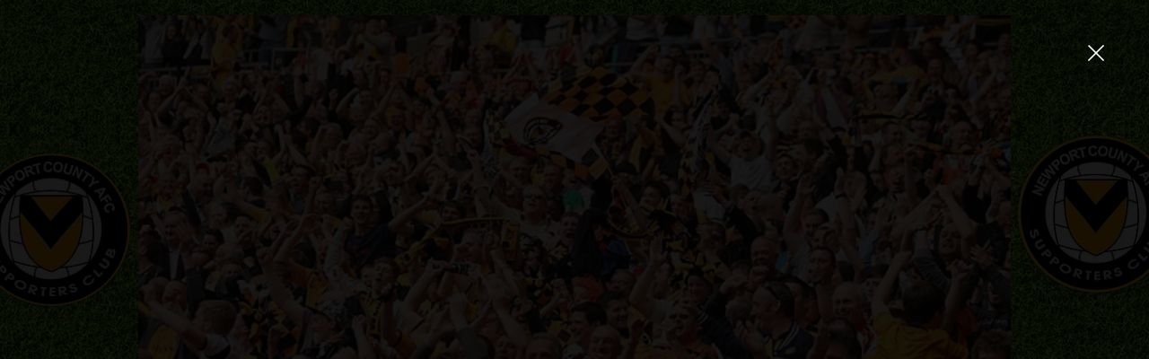

--- FILE ---
content_type: text/html; charset=utf-8
request_url: https://www.ncafcsc.com/ncafcsc-gallery_lightbox_i31z0v/
body_size: 19831
content:
<!DOCTYPE html><html lang="en"><head>
	<meta http-equiv="Content-Type" content="text/html; charset=UTF-8"/>
    <meta http-equiv="X-UA-Compatible" content="IE=Edge"/>
    <meta name="generator" content="Wix.com Website Builder"/>
    <link rel="shortcut icon" href="../images/w_16_h_16_lg_1_usm_0.66_1.00_0.01/8e783e_33ee7534a5a64a378ed9cbeb41c12805.jpg" type="image/jpeg"/>
    <link rel="apple-touch-icon" href="../images/w_16_h_16_lg_1_usm_0.66_1.00_0.01/8e783e_33ee7534a5a64a378ed9cbeb41c12805.jpg" type="image/jpeg"/>
    <meta http-equiv="X-Wix-Meta-Site-Id" content="38bc8ef5-446b-4d2f-9252-5e2fdf5d53ec"/>
    <meta http-equiv="X-Wix-Application-Instance-Id" content="3924333e-1e1b-4c48-9c7f-b268db343ee9"/>
        <meta http-equiv="X-Wix-Published-Version" content="1964"/>
    <meta name="format-detection" content="telephone=no"/>
    <meta name="SKYPE_TOOLBAR" content="SKYPE_TOOLBAR_PARSER_COMPATIBLE"/>
     <meta id="wixMobileViewport" name="viewport" content="width=980, user-scalable=yes"/>
            <title>Newport County Supporters Club Gallery page</title>
	<link rel="canonical" href="https://ncafcsc.com/ncafcsc-gallery_lightbox_i31z0v/"/>
            <meta name="description" content="Newport County AFC Official Supporters Club Gallery page. ncafcsc gallery"/>
            <meta property="og:title" content="Newport County Supporters Club Gallery page"/>
            <meta property="og:description" content="Newport County AFC Official Supporters Club Gallery page. ncafcsc gallery"/>
            <meta property="og:image" content="../images/w_2500_h_1330_al_c/8e783e_e9298e3cc6c6f72ed374c0c5f1f5d834.jpg"/>
            <meta property="og:url" content="https://www.ncafcsc.com/ncafcsc-gallery?lightbox=i31z0v"/>
            <meta property="og:site_name" content="ncafcsc"/>
            <meta property="og:type" content="website"/>
            <meta name="keywords" content="Newport County Supporters Club | ncafcsc | The Newport County Supporters Club is the oldest supporter group to be associated with the club, dating back to the original club set up around 1912."/>
    <!-- META DATA -->
  
    <script type="text/javascript">
        var commonConfig = {
            brand: ''
        };
    </script>
   
    <script type="text/javascript">
        (function(x,e,o,s,n){var a=window.fedops||{};a.apps=a.apps||{};a.apps[x]={startLoadTime:e&&e.now&&e.now()};try{a.sessionId=o.getItem("fedops.logger.sessionId")}catch(x){}a.sessionId=a.sessionId||wixBiSession.viewerSessionId;window.fedops=a;var d="https://frog.wix.com/bolt-performance?appName="+x+"&src=72&evid=21"+'&dc='+"&is_rollout="+wixBiSession.is_rollout+ "&is_cached="+wixBiSession.isCached+"&session_id="+a.sessionId+"&_="+s() + '&is_sav_rollout=' + wixBiSession.isSAVrollout+ '&is_dac_rollout=' + wixBiSession.isDACrollout;wixBiSession.sendBeacon(d)})('bolt-viewer',window.performance,window.localStorage,Math.random,window.navigator);
    </script>
    <!-- DATA -->
    <script type="text/javascript">
            var adData = {};
            var mobileAdData = {};
        var usersDomain = "https://users.wix.com/wix-users";
    </script>
    <!--head html embeds start-->
    <!--head html embeds end-->
    <script type="text/javascript">
      var santaBase = 'https://static.parastorage.com/services/santa/1.11683.0';
      var boltBase = 'https://static.parastorage.com/services/wix-bolt/1.6646.0';
      var boltVersion = '1.6646.0';
    </script>
    
    <script>
      window.messageBuffer = [];
      window.messageHandler = function(event) {messageBuffer.push(event)};
      window.addEventListener('message', window.messageHandler, false);
    </script>
    <script id="sentry">(function(c,t,u,n,p,l,y,z,v){function e(b){if(!w){w=!0;var d=t.getElementsByTagName(u)[0],a=t.createElement(u);a.src=z;a.crossorigin="anonymous";a.addEventListener("load",function(){try{c[n]=q;c[p]=r;var a=c[l],d=a.init;a.init=function(a){for(var b in a)Object.prototype.hasOwnProperty.call(a,b)&&(v[b]=a[b]);d(v)};B(b,a)}catch(A){console.error(A)}});d.parentNode.insertBefore(a,d)}}function B(b,d){try{for(var a=0;a<b.length;a++)if("function"===typeof b[a])b[a]();var f=m.data,g=!1,h=!1;for(a=0;a<f.length;a++)if(f[a].f){h=
            !0;var e=f[a];!1===g&&"init"!==e.f&&d.init();g=!0;d[e.f].apply(d,e.a)}!1===h&&d.init();var k=c[n],l=c[p];for(a=0;a<f.length;a++)f[a].e&&k?k.apply(c,f[a].e):f[a].p&&l&&l.apply(c,[f[a].p])}catch(C){console.error(C)}}for(var g=!0,x=!1,k=0;k<document.scripts.length;k++)if(-1<document.scripts[k].src.indexOf(y)){g="no"!==document.scripts[k].getAttribute("data-lazy");break}var w=!1,h=[],m=function(b){(b.e||b.p||b.f&&-1<b.f.indexOf("capture")||b.f&&-1<b.f.indexOf("showReportDialog"))&&g&&e(h);m.data.push(b)};
            m.data=[];c[l]={onLoad:function(b){h.push(b);g&&!x||e(h)},forceLoad:function(){x=!0;g&&setTimeout(function(){e(h)})}};"init addBreadcrumb captureMessage captureException captureEvent configureScope withScope showReportDialog".split(" ").forEach(function(b){c[l][b]=function(){m({f:b,a:arguments})}});var q=c[n];c[n]=function(b,d,a,f,e){m({e:[].slice.call(arguments)});q&&q.apply(c,arguments)};var r=c[p];c[p]=function(b){m({p:b.reason});r&&r.apply(c,arguments)};g||setTimeout(function(){e(h)})})(window,document,
            "script","onerror","onunhandledrejection","Sentry","8b4e078a51d04e0e9efdf470027f0ec1","../4.6.2/bundle.min.js",{"dsn":"https://8b4e078a51d04e0e9efdf470027f0ec1@sentry.wixpress.com/3"});</script>
            <script src="../unpkg/core-js-bundle_3.2.1/minified.js"></script>
            <script src="../unpkg/whatwg-fetch_3.0.0/dist/fetch.umd.js"></script>
        <script async="" src="../services/wix-bolt/1.6646.0/bolt-main/app/bolt-custom-elements.min.js"></script>
    <script async="" data-main="https://static.parastorage.com/services/wix-bolt/1.6646.0/bolt-main/app/main-r.min.js" src="../unpkg/requirejs-bolt_2.3.6/requirejs.min.js"></script>
    <link id="viewerMainStyle" rel="stylesheet" type="text/css" href="../services/wix-bolt/1.6646.0/node_modules/wix-santa/static/css/viewer.min.css"/>
                <script>
                    try {
                        window.precreatedBoltWorker = new Worker("/_partials/wix-bolt/1.6646.0/node_modules/viewer-platform-worker/dist/undefined");
                    } catch (e) {}
                </script>
        <link rel="preconnect" href="https://siteassets.parastorage.com/pages/singlePage/viewerViewModeJson" crossorigin=""/>
            <script defer="" src="../services/tag-manager-client/1.186.0/siteTags.bundle.min.js"></script>
        </head>
                <body class="prewarmup fullScreenMode-scrollable fullScreenMode"><div style="text-align: center;"><a href="https://gdalabel.org.uk/" style="padding: 5px 10px;">Non Gamstop Casino</a><a href="https://alettajacobs.org/" style="padding: 5px 10px;">Betrouwbaar Casino Zonder Cruks</a><a href="https://swinternet.co.uk/" style="padding: 5px 10px;">Non Gamstop Casinos</a><a href="https://www.erapermed.eu/" style="padding: 5px 10px;">Migliori Casino Online</a><a href="https://www.veritaeaffari.it/" style="padding: 5px 10px;">Siti Non Aams</a></div>
    <script type="text/javascript">
              var htmlClassList = document.documentElement.classList;
      var bodyCacheable = false;
      wixBiSession.setCaching(bodyCacheable);
      var clientSideRender = false;
    </script>
    <!--body start html embeds start-->
    <!--body start html embeds end-->
    <div id="SITE_CONTAINER"><style type="text/css" data-styleid="uploadedFonts"></style><div><style type="text/css" data-styleid="theme_fonts">.font_0 {font: normal normal normal 49px/1.1em Georgia,palatino,'book antiqua','palatino linotype',serif ;color:#FCC035;} 
.font_1 {font: normal normal bold 15px/1.1em Enriqueta,serif ;color:#FFFFFF;} 
.font_2 {font: normal normal normal 29px/1.1em Georgia,palatino,'book antiqua','palatino linotype',serif ;color:#FCC035;} 
.font_3 {font: normal normal normal 74px/1.1em Impact,impact-w01-2010,impact-w02-2010,impact-w10-2010,sans-serif ;color:#FCC035;} 
.font_4 {font: normal normal normal 40px/1.3em Georgia,palatino,'book antiqua','palatino linotype',serif ;color:#FCC035;} 
.font_5 {font: normal normal normal 32px/1.2em Georgia,palatino,'book antiqua','palatino linotype',serif ;color:#FCC035;} 
.font_6 {font: normal normal normal 23px/1.3em Georgia,palatino,'book antiqua','palatino linotype',serif ;color:#FCC035;} 
.font_7 {font: normal normal normal 17px/1.3em Georgia,palatino,'book antiqua','palatino linotype',serif ;color:#FFFFFF;} 
.font_8 {font: normal normal normal 14px/1.3em Enriqueta,serif ;color:#FFFFFF;} 
.font_9 {font: normal normal normal 12px/1.3em Georgia,palatino,'book antiqua','palatino linotype',serif ;color:#FFFFFF;} 
.font_10 {font: normal normal normal 10px/1.3em Georgia,palatino,'book antiqua','palatino linotype',serif ;color:#FFFFFF;} 
</style><style type="text/css" data-styleid="theme_colors">.color_0 {color: #FFFFFF;}
.backcolor_0 {background-color: #FFFFFF;}
.color_1 {color: #000000;}
.backcolor_1 {background-color: #000000;}
.color_2 {color: #FFFFFF;}
.backcolor_2 {background-color: #FFFFFF;}
.color_3 {color: #0088CB;}
.backcolor_3 {background-color: #0088CB;}
.color_4 {color: #FFCB05;}
.backcolor_4 {background-color: #FFCB05;}
.color_5 {color: #ED1C24;}
.backcolor_5 {background-color: #ED1C24;}
.color_6 {color: #FFFFFF;}
.backcolor_6 {background-color: #FFFFFF;}
.color_7 {color: #BA2800;}
.backcolor_7 {background-color: #BA2800;}
.color_8 {color: #000000;}
.backcolor_8 {background-color: #000000;}
.color_9 {color: #FFFFFF;}
.backcolor_9 {background-color: #FFFFFF;}
.color_10 {color: #3264B1;}
.backcolor_10 {background-color: #3264B1;}
.color_11 {color: #000000;}
.backcolor_11 {background-color: #000000;}
.color_12 {color: #313131;}
.backcolor_12 {background-color: #313131;}
.color_13 {color: #5A5A5A;}
.backcolor_13 {background-color: #5A5A5A;}
.color_14 {color: #A9A9A9;}
.backcolor_14 {background-color: #A9A9A9;}
.color_15 {color: #FFFFFF;}
.backcolor_15 {background-color: #FFFFFF;}
.color_16 {color: #0B280F;}
.backcolor_16 {background-color: #0B280F;}
.color_17 {color: #16511E;}
.backcolor_17 {background-color: #16511E;}
.color_18 {color: #4F7C56;}
.backcolor_18 {background-color: #4F7C56;}
.color_19 {color: #7FA885;}
.backcolor_19 {background-color: #7FA885;}
.color_20 {color: #ADD3B2;}
.backcolor_20 {background-color: #ADD3B2;}
.color_21 {color: #520000;}
.backcolor_21 {background-color: #520000;}
.color_22 {color: #A50000;}
.backcolor_22 {background-color: #A50000;}
.color_23 {color: #BC5E5E;}
.backcolor_23 {background-color: #BC5E5E;}
.color_24 {color: #D28C8C;}
.backcolor_24 {background-color: #D28C8C;}
.color_25 {color: #E8AEAE;}
.backcolor_25 {background-color: #E8AEAE;}
.color_26 {color: #33260A;}
.backcolor_26 {background-color: #33260A;}
.color_27 {color: #664C15;}
.backcolor_27 {background-color: #664C15;}
.color_28 {color: #D8A32F;}
.backcolor_28 {background-color: #D8A32F;}
.color_29 {color: #FCC035;}
.backcolor_29 {background-color: #FCC035;}
.color_30 {color: #FFD375;}
.backcolor_30 {background-color: #FFD375;}
.color_31 {color: #0D1426;}
.backcolor_31 {background-color: #0D1426;}
.color_32 {color: #1A284C;}
.backcolor_32 {background-color: #1A284C;}
.color_33 {color: #515C79;}
.backcolor_33 {background-color: #515C79;}
.color_34 {color: #818BA5;}
.backcolor_34 {background-color: #818BA5;}
.color_35 {color: #AFB9D2;}
.backcolor_35 {background-color: #AFB9D2;}
</style></div><div id="CSS_CONTAINER"></div><div data-aid="stylesContainer"><style type="text/css" data-styleid="ddm3">.ddm3itemsContainer {width:calc(100% - 0px);height:calc(100% - 0px);white-space:nowrap;display:inline-block;overflow:visible;position:absolute;}
.ddm3moreContainer {overflow:visible;display:inherit;white-space:nowrap;width:auto;border:solid 0px rgba(255, 255, 255, 1);background-color:rgba(249, 171, 1, 1);border-radius:10px;  box-shadow:0 1px 4px rgba(0, 0, 0, 0.6);;}
.ddm3dropWrapper {z-index:99999;display:block;opacity:1;visibility:hidden;position:absolute;margin-top:7px;box-sizing:border-box;box-shadow:0 1px 4px rgba(0, 0, 0, 0.6);;  border-radius:10px;}
.ddm3 > nav {position:absolute;top:0;right:0;bottom:0;left:0;}
.ddm3[data-dropmode="dropUp"] .ddm3dropWrapper {margin-top:0;margin-bottom:7px;}
.ddm3dropWrapper[data-drophposition="left"] {padding-left:0;}
.ddm3dropWrapper[data-drophposition="right"] {padding-right:0;}
.ddm3navContainer_with-validation-indication select:not([data-preview~="focus"]):invalid {border-width:2px;  border-style:solid;border-color:rgba(249, 249, 249, 1);background-color:rgba(0, 0, 0, 1);}
.ddm3navContainer {display:-webkit-box;display:-webkit-flex;display:flex;-webkit-box-orient:vertical;-webkit-box-direction:normal;-webkit-flex-direction:column;flex-direction:column;}
.ddm3navContainer select {border-radius:0;  -webkit-appearance:none;-moz-appearance:none;box-shadow:0 1px 4px rgba(0, 0, 0, 0.6);;  font:normal normal bold 15px/1.1em Enriqueta,serif ;  background-color:rgba(249, 171, 1, 1);color:#FFFFFF;border-style:solid;border-color:rgba(0, 0, 0, 0.2);border-width:1px;border-left-width:0px;border-right-width:0px;margin:0;padding:0 45px;cursor:pointer;position:relative;max-width:100%;min-width:100%;min-height:10px;height:100%;text-overflow:ellipsis;white-space:nowrap;display:block;}
.ddm3navContainer select option {text-overflow:ellipsis;white-space:nowrap;overflow:hidden;color:#44474D;background-color:#FFFFFF;}
.ddm3navContainer select.ddm3navContainer_placeholder-style {color:#FFFFFF;}
.ddm3navContainer select.ddm3navContainer_extended-placeholder-style {color:#888888;}
.ddm3navContainer select:-moz-focusring {color:transparent;text-shadow:0 0 0 #000;}
.ddm3navContainer select::-ms-expand {display:none;}
.ddm3navContainer select:focus::-ms-value {background:transparent;}
.ddm3navContainer select:not(.ddm3navContainer_mobileCollection):hover,.ddm3navContainer select:not(.ddm3navContainer_mobileCollection)[data-preview~="hover"] {border-width:2px;  border-style:solid;border-color:rgba(255, 255, 255, 1);background-color:rgba(0, 0, 0, 1);}
.ddm3navContainer select:not(.ddm3navContainer_mobileCollection):focus,.ddm3navContainer select:not(.ddm3navContainer_mobileCollection)[data-preview~="focus"] {border-width:2px;  border-style:solid;border-color:rgba(249, 249, 249, 1);background-color:rgba(0, 0, 0, 1);}
.ddm3navContainer select:not(.ddm3navContainer_mobileCollection)[data-error="true"],.ddm3navContainer select:not(.ddm3navContainer_mobileCollection)[data-preview~="error"] {border-width:2px;  border-style:solid;border-color:rgba(249, 249, 249, 1);background-color:rgba(0, 0, 0, 1);}
.ddm3navContainer select:not(.ddm3navContainer_mobileCollection):disabled,.ddm3navContainer select:not(.ddm3navContainer_mobileCollection)[data-disabled="true"],.ddm3navContainer select:not(.ddm3navContainer_mobileCollection)[data-preview~="disabled"] {border-width:2px;border-color:rgba(204, 204, 204, 1);color:#FFFFFF;background-color:rgba(204, 204, 204, 1);}
.ddm3navContainer select:not(.ddm3navContainer_mobileCollection):disabled + .ddm3navContainerarrow,.ddm3navContainer select:not(.ddm3navContainer_mobileCollection)[data-disabled="true"] + .ddm3navContainerarrow,.ddm3navContainer select:not(.ddm3navContainer_mobileCollection)[data-preview~="disabled"] + .ddm3navContainerarrow {border-width:2px;border-color:rgba(204, 204, 204, 1);color:#FFFFFF;border:none;}
.ddm3navContainerarrow {position:absolute;pointer-events:none;top:0;bottom:0;box-sizing:border-box;padding-left:20px;padding-right:20px;height:inherit;display:-webkit-box;display:-webkit-flex;display:flex;-webkit-box-align:center;-webkit-align-items:center;align-items:center;border-style:solid;border-color:rgba(0, 0, 0, 0.2);border-left-width:1px;}
.ddm3navContainerarrow .ddm3navContainer_svg_container {width:12px;}
.ddm3navContainerarrow .ddm3navContainer_svg_container svg {height:100%;fill:rgba(49, 49, 49, 1);}
.ddm3navContainer_left-direction {text-align-last:left;}
.ddm3navContainer_left-direction .ddm3navContainerarrow,.ddm3navContainer_left-direction select:hover + .ddm3navContainerarrow,.ddm3navContainer_left-direction select[data-preview~="hover"] + .ddm3navContainerarrow,.ddm3navContainer_left-direction select:focus + .ddm3navContainerarrow,.ddm3navContainer_left-direction select[data-preview~="focus"] + .ddm3navContainerarrow,.ddm3navContainer_left-direction[data-preview~="focus"] .ddm3navContainerarrow,.ddm3navContainer_left-direction select[data-error="true"] + .ddm3navContainerarrow,.ddm3navContainer_left-direction select[data-preview~="error"] + .ddm3navContainerarrow {border-right:0;}
.ddm3navContainer_left-direction .ddm3navContainerarrow {right:0;border-left-width:1px;}
.ddm3navContainer_right-direction {text-align-last:right;direction:rtl;}
.ddm3navContainer_right-direction .ddm3navContainerarrow,.ddm3navContainer_right-direction select:hover + .ddm3navContainerarrow,.ddm3navContainer_right-direction select[data-preview~="hover"] + .ddm3navContainerarrow,.ddm3navContainer_right-direction select:focus + .ddm3navContainerarrow,.ddm3navContainer_right-direction select[data-preview~="focus"] + .ddm3navContainerarrow,.ddm3navContainer_right-direction[data-preview~="focus"] .ddm3navContainerarrow,.ddm3navContainer_right-direction select[data-error="true"] + .ddm3navContainerarrow,.ddm3navContainer_right-direction select[data-preview~="error"] + .ddm3navContainerarrow {border-left:0;}
.ddm3navContainer_right-direction .ddm3navContainerarrow {left:0;border-right-width:1px;}
.ddm3navContainer_center-direction {text-align-last:left;text-align-last:center;}
.ddm3navContainer_center-direction .ddm3navContainerarrow,.ddm3navContainer_center-direction select:hover + .ddm3navContainerarrow,.ddm3navContainer_center-direction select[data-preview~="hover"] + .ddm3navContainerarrow,.ddm3navContainer_center-direction select:focus + .ddm3navContainerarrow,.ddm3navContainer_center-direction select[data-preview~="focus"] + .ddm3navContainerarrow,.ddm3navContainer_center-direction[data-preview~="focus"] .ddm3navContainerarrow,.ddm3navContainer_center-direction select[data-error="true"] + .ddm3navContainerarrow,.ddm3navContainer_center-direction select[data-preview~="error"] + .ddm3navContainerarrow {border-right:0;}
.ddm3navContainer_center-direction .ddm3navContainerarrow {right:0;border-left-width:1px;}
.ddm3navContainer_mobileMenuContainer {border:0;}
.ddm3navContainer_mobileMenuContainer .ddm3navContainerarrow .ddm3navContainer_svg_container .ddm3navContainericon {fill:#FFFFFF;}
.ddm3navContainerlabel {font:normal normal normal 14px/1.3em Enriqueta,serif ;  color:#FFFFFF;word-break:break-word;display:inline-block;line-height:1;}
.ddm3navContainer_required .ddm3navContainerlabel::after {content:" *";color:transparent;}
.ddm3navContainer_selector-wrapper {-webkit-box-flex:1;-webkit-flex:1;flex:1;position:relative;}
.ddm3repeaterButton {height:100%;position:relative;box-sizing:border-box;display:inline-block;margin:0 5px;}
.ddm3repeaterButton[data-state~="header"] a,.ddm3repeaterButton[data-state~="header"] div {cursor:default !important;}
.ddm3repeaterButtonlinkElement {display:inline-block;height:100%;width:100%;}
.ddm3repeaterButtonlabel {transition:color 0.4s ease 0s;  font:normal normal bold 15px/1.1em Enriqueta,serif ;  color:#FFFFFF;display:inline-block;}
.ddm3repeaterButton_wrapper {transition:background-color 0.4s ease 0s;  border-radius:0;  background-color:rgba(249, 171, 1, 1);box-shadow:0 1px 4px rgba(0, 0, 0, 0.6);;  cursor:pointer;}
.ddm3repeaterButtonborderWrapper {transition:border-color 0.4s ease 0s;  border-radius:0;  border:solid 0px rgba(255, 255, 255, 1);}
.ddm3repeaterButton[data-state~="drop"] {display:block;margin:0;}
.ddm3repeaterButton[data-state~="drop"] .ddm3repeaterButton_wrapper {background-color:transparent;transition:background-color 0.4s ease 0s;    box-shadow:none;    border-radius:0;}
.ddm3repeaterButton[data-state~="drop"] .ddm3repeaterButtonborderWrapper {border:0;}
.ddm3repeaterButton[data-listposition="dropLonely"] .ddm3repeaterButton_wrapper,.ddm3repeaterButton[data-listposition="top"] .ddm3repeaterButton_wrapper,.ddm3repeaterButton[data-listposition="bottom"] .ddm3repeaterButton_wrapper {border-radius:10px;}
.ddm3repeaterButton[data-listposition="top"] .ddm3repeaterButton_wrapper {border-bottom-left-radius:0;border-bottom-right-radius:0;}
.ddm3repeaterButton[data-listposition="bottom"] .ddm3repeaterButton_wrapper {border-top-left-radius:0;border-top-right-radius:0;}
.ddm3repeaterButton[data-state~="over"] .ddm3repeaterButton_wrapper,.ddm3repeaterButton[data-state~="selected"] .ddm3repeaterButton_wrapper,.ddm3repeaterButton[data-preview~="hover"] .ddm3repeaterButton_wrapper,.ddm3repeaterButton[data-preview~="active"] .ddm3repeaterButton_wrapper {transition:background-color 0.4s ease 0s;}
.ddm3repeaterButton[data-state~="over"] .ddm3repeaterButtonlabel,.ddm3repeaterButton[data-state~="selected"] .ddm3repeaterButtonlabel,.ddm3repeaterButton[data-preview~="hover"] .ddm3repeaterButtonlabel,.ddm3repeaterButton[data-preview~="active"] .ddm3repeaterButtonlabel {transition:color 0.4s ease 0s;}
.ddm3repeaterButton[data-state~="over"] .ddm3repeaterButtonborderWrapper,.ddm3repeaterButton[data-state~="selected"] .ddm3repeaterButtonborderWrapper,.ddm3repeaterButton[data-preview~="hover"] .ddm3repeaterButtonborderWrapper,.ddm3repeaterButton[data-preview~="active"] .ddm3repeaterButtonborderWrapper {transition:border-color 0.4s ease 0s;}
.ddm3repeaterButton[data-state~="over"] .ddm3repeaterButtonlabel,.ddm3repeaterButton[data-preview~="hover"] .ddm3repeaterButtonlabel {color:#F9AB01;}
.ddm3repeaterButton[data-state~="over"] .ddm3repeaterButton_wrapper,.ddm3repeaterButton[data-preview~="hover"] .ddm3repeaterButton_wrapper {background-color:rgba(0, 0, 0, 1);}
.ddm3repeaterButton[data-state~="over"] .ddm3repeaterButtonborderWrapper,.ddm3repeaterButton[data-preview~="hover"] .ddm3repeaterButtonborderWrapper {border-color:rgba(255, 255, 255, 1);}
.ddm3repeaterButton[data-state~="selected"] .ddm3repeaterButtonlabel,.ddm3repeaterButton[data-preview~="active"] .ddm3repeaterButtonlabel {color:#F9AB01;}
.ddm3repeaterButton[data-state~="selected"] .ddm3repeaterButton_wrapper,.ddm3repeaterButton[data-preview~="active"] .ddm3repeaterButton_wrapper {background-color:rgba(0, 0, 0, 1);}
.ddm3repeaterButton[data-state~="selected"] .ddm3repeaterButtonborderWrapper,.ddm3repeaterButton[data-preview~="active"] .ddm3repeaterButtonborderWrapper {border-color:rgba(255, 255, 255, 1);}</style><style type="text/css" data-styleid="fc1">.fc1screenWidthBackground {position:absolute;top:0;right:0;bottom:0;left:0;}
.fc1[data-state~="fixedPosition"] {position:fixed !important;left:auto !important;z-index:50;}
.fc1[data-state~="fixedPosition"].fc1_footer {top:auto;bottom:0;}
.fc1bg {position:absolute;top:0;right:0;bottom:0;left:0;}
.fc1[data-is-absolute-layout="true"] > .fc1centeredContent {position:absolute;top:0;right:0;bottom:0;left:0;}
.fc1[data-is-absolute-layout="true"] > .fc1centeredContent > .fc1inlineContent {position:absolute;top:0;right:0;bottom:0;left:0;}</style><style type="text/css" data-styleid="siteBackground">.siteBackground {width:100%;position:absolute;}
.siteBackgroundbgBeforeTransition {position:absolute;top:0;}
.siteBackgroundbgAfterTransition {position:absolute;top:0;}</style><style type="text/css" data-styleid="style-jo36hr9l">.style-jo36hr9lscreenWidthBackground {position:absolute;top:0;right:0;bottom:0;left:0;}
.style-jo36hr9l[data-state~="fixedPosition"] {position:fixed !important;left:auto !important;z-index:50;}
.style-jo36hr9l[data-state~="fixedPosition"].style-jo36hr9l_footer {top:auto;bottom:0;}
.style-jo36hr9lbg {position:absolute;top:0;right:0;bottom:0;left:0;}
.style-jo36hr9l[data-is-absolute-layout="true"] > .style-jo36hr9lcenteredContent {position:absolute;top:0;right:0;bottom:0;left:0;}
.style-jo36hr9l[data-is-absolute-layout="true"] > .style-jo36hr9lcenteredContent > .style-jo36hr9linlineContent {position:absolute;top:0;right:0;bottom:0;left:0;}</style><style type="text/css" data-styleid="style-jo2r1fyk">.style-jo2r1fykscreenWidthBackground {position:absolute;top:0;right:0;bottom:0;left:0;}
.style-jo2r1fyk[data-state~="fixedPosition"] {position:fixed !important;left:auto !important;z-index:50;}
.style-jo2r1fyk[data-state~="fixedPosition"].style-jo2r1fyk_footer {top:auto;bottom:0;}
.style-jo2r1fykbg {position:absolute;top:0;right:0;bottom:0;left:0;}
.style-jo2r1fyk[data-is-absolute-layout="true"] > .style-jo2r1fykcenteredContent {position:absolute;top:0;right:0;bottom:0;left:0;}
.style-jo2r1fyk[data-is-absolute-layout="true"] > .style-jo2r1fykcenteredContent > .style-jo2r1fykinlineContent {position:absolute;top:0;right:0;bottom:0;left:0;}</style><style type="text/css" data-styleid="ca1">.ca1_zoomedin {cursor:url(../services/skins/2.1229.80/images/wysiwyg/core/themes/base/cursor_zoom_out.png), url(https://static.parastorage.com/services/skins/2.1229.80/images/wysiwyg/core/themes/base/cursor_zoom_out.cur), auto;overflow:hidden;display:block;}
.ca1_zoomedout {cursor:url(../services/skins/2.1229.80/images/wysiwyg/core/themes/base/cursor_zoom_in.png), url(https://static.parastorage.com/services/skins/2.1229.80/images/wysiwyg/core/themes/base/cursor_zoom_in.cur), auto;}
.ca1link {display:block;overflow:hidden;}
.ca1img {overflow:hidden;}
.ca1[data-is-responsive=true] .ca1link,.ca1[data-is-responsive=true] .ca1img,.ca1[data-is-responsive=true] wix-image {position:absolute;top:0;right:0;bottom:0;left:0;}
.ca1imgimage {position:static;box-shadow:#000 0 0 0;user-select:none;}</style><style type="text/css" data-styleid="wp3">.wp3_zoomedin {cursor:url(../services/skins/2.1229.80/images/wysiwyg/core/themes/base/cursor_zoom_out.png), url(https://static.parastorage.com/services/skins/2.1229.80/images/wysiwyg/core/themes/base/cursor_zoom_out.cur), auto;overflow:hidden;display:block;}
.wp3_zoomedout {cursor:url(../services/skins/2.1229.80/images/wysiwyg/core/themes/base/cursor_zoom_in.png), url(https://static.parastorage.com/services/skins/2.1229.80/images/wysiwyg/core/themes/base/cursor_zoom_in.cur), auto;}
.wp3link {display:block;box-shadow:0 1px 3px rgba(0, 0, 0, 0.5);;  border-radius:50%;border:2px solid rgba(252, 192, 53, 1);background-color:rgba(252, 192, 53, 1);overflow:hidden;}
.wp3img {border-radius:50%;overflow:hidden;}
.wp3imgimage {position:static;box-shadow:#000 0 0 0;user-select:none;}</style><style type="text/css" data-styleid="txtNew">.txtNew {word-wrap:break-word;text-align:start;}
.txtNew_override-left * {text-align:left !important;}
.txtNew_override-right * {text-align:right !important;}
.txtNew_override-center * {text-align:center !important;}
.txtNew_override-justify * {text-align:justify !important;}
.txtNew > * {pointer-events:auto;}
.txtNew li {font-style:inherit;font-weight:inherit;line-height:inherit;letter-spacing:normal;}
.txtNew ol,.txtNew ul {padding-left:1.3em;padding-right:0;margin-left:0.5em;margin-right:0;line-height:normal;letter-spacing:normal;}
.txtNew ul {list-style-type:disc;}
.txtNew ol {list-style-type:decimal;}
.txtNew ul ul,.txtNew ol ul {list-style-type:circle;}
.txtNew ul ul ul,.txtNew ol ul ul {list-style-type:square;}
.txtNew ul ol ul,.txtNew ol ol ul {list-style-type:square;}
.txtNew ul[dir="rtl"],.txtNew ol[dir="rtl"] {padding-left:0;padding-right:1.3em;margin-left:0;margin-right:0.5em;}
.txtNew ul[dir="rtl"] ul,.txtNew ul[dir="rtl"] ol,.txtNew ol[dir="rtl"] ul,.txtNew ol[dir="rtl"] ol {padding-left:0;padding-right:1.3em;margin-left:0;margin-right:0.5em;}
.txtNew p {margin:0;line-height:normal;letter-spacing:normal;}
.txtNew h1 {margin:0;line-height:normal;letter-spacing:normal;}
.txtNew h2 {margin:0;line-height:normal;letter-spacing:normal;}
.txtNew h3 {margin:0;line-height:normal;letter-spacing:normal;}
.txtNew h4 {margin:0;line-height:normal;letter-spacing:normal;}
.txtNew h5 {margin:0;line-height:normal;letter-spacing:normal;}
.txtNew h6 {margin:0;line-height:normal;letter-spacing:normal;}
.txtNew a {color:inherit;}</style><style type="text/css" data-styleid="p2">.p2bg {border:1px solid rgba(11, 40, 15, 1);position:absolute;top:0;right:0;bottom:0;left:0;background-color:rgba(0, 0, 0, 0.65);border-radius:5px;  box-shadow:0 1px 4px rgba(0, 0, 0, 0.6);;  box-sizing:border-box;}
.p2[data-state~="mobileView"] .p2bg {left:10px;right:10px;}
.p2inlineContent {position:absolute;top:0;right:0;bottom:0;left:0;bottom:20px;}</style><style type="text/css" data-styleid="mg1">.mg1_pos {height:2.3em;position:absolute;right:0;bottom:0;left:0;text-align:center;}
.mg1showMore {cursor:pointer;display:inline-block;line-height:2.3em !important;padding:0 10px;text-decoration:underline !important;color:#FFFFFF;font:normal normal normal 14px/1.3em Enriqueta,serif ;}
.mg1[data-state~="fullView"] .mg1showMore {display:none;}
.mg1itemsContainer {position:absolute;top:0;right:0;bottom:2.3em;left:0;}
.mg1imageItemtitle,.mg1imageItemdescription {overflow:hidden;text-overflow:ellipsis;white-space:pre-line;}
.mg1imageItem {position:absolute;top:0;right:0;bottom:0;left:0;border-radius:0;  box-shadow:0 1px 4px rgba(0, 0, 0, 0.6);;  background:rgba(0, 0, 0, 1);}
.mg1imageItemimageWrapper {position:absolute;top:0;right:0;bottom:0;left:0;border-radius:0;}
.mg1imageItem_imgBorder {position:absolute;top:0;right:0;bottom:0;left:0;border-radius:0;  padding:5px 5px 0 5px;}
.mg1imageItemimage {border-radius:0;}
.mg1imageItemzoom {position:absolute;top:5px;bottom:0;left:5px;right:5px;background:rgba(0, 0, 0, 0.6);border-radius:0;  opacity:0;transition:opacity 0.4s ease 0s;}
.mg1imageItem_panel {height:60px;position:absolute;bottom:0;left:0;right:0;padding:0 10px;}
.mg1imageItemtitle {font:normal normal normal 23px/1.3em Georgia,palatino,'book antiqua','palatino linotype',serif ;  color:#FCC035;white-space:nowrap;overflow:hidden;position:absolute;bottom:44px;left:10px;right:10px;height:auto;}
.mg1imageItem[data-state~="mobileView"] .mg1imageItemtitle {bottom:10px;}
.mg1imageItemdescription {color:#FFFFFF;font:normal normal normal 14px/1.3em Enriqueta,serif ;  overflow:hidden;position:absolute;bottom:28px;left:10px;right:10px;height:1.2em;}
.mg1imageItem[data-state~="mobileView"] .mg1imageItemdescription {display:none;}
.mg1imageItemlink {color:#FFFFFF;font:normal normal normal 14px/1.3em Enriqueta,serif ;  position:absolute;left:10px;right:10px;bottom:10px;text-decoration:underline !important;white-space:nowrap;overflow:hidden;height:1.2em;}
.mg1imageItem[data-state~="alignLeft"] .mg1imageItemtitle {text-align:left;}
.mg1imageItem[data-state~="alignCenter"] .mg1imageItemtitle {text-align:center;}
.mg1imageItem[data-state~="alignRight"] .mg1imageItemtitle {text-align:right;}
.mg1imageItem[data-state~="alignLeft"] .mg1imageItemdescription {text-align:left;}
.mg1imageItem[data-state~="alignCenter"] .mg1imageItemdescription {text-align:center;}
.mg1imageItem[data-state~="alignRight"] .mg1imageItemdescription {text-align:right;}
.mg1imageItem[data-state~="alignLeft"] .mg1imageItemlink {text-align:left;}
.mg1imageItem[data-state~="alignCenter"] .mg1imageItemlink {text-align:center;}
.mg1imageItem[data-state~="alignRight"] .mg1imageItemlink {text-align:right;}
.mg1imageItem[data-state~="rollover"]:hover .mg1imageItemzoom {opacity:1;transition:opacity 0.4s ease 0s;}
.mg1imageItemimageimage {position:static;box-shadow:#000 0 0 0;user-select:none;}</style><style type="text/css" data-styleid="s_VzqUUImageZoomSkin">
.s_VzqUUImageZoomSkinimageItem {width:100%;height:100%;text-align:center;font:12px "Helvetica Neue","HelveticaNeueW01-55Roma","HelveticaNeueW02-55Roma","HelveticaNeueW10-55Roma",Helvetica, Arial, sans-serif;}
.s_VzqUUImageZoomSkinimageItempanel {position:absolute;text-align:center;color:#fff;font-family:Helvetica;font-weight:100;letter-spacing:0.2px;}
.s_VzqUUImageZoomSkinimageItemtitle {font-size:16px;margin:20px auto;max-width:100%;font-weight:100;}
.s_VzqUUImageZoomSkinimageItemdescription {width:465px;margin:20px auto;white-space:pre-line;font-size:12px;line-height:17px;letter-spacing:0.3px;max-width:100%;}
.s_VzqUUImageZoomSkinimageItemlink {font-family:'Times New Roman';color:#ffffff;font-size:13px;font-style:italic;text-decoration:underline;}
.s_VzqUUImageZoomSkinimageItem[data-state~='mobile'] .s_VzqUUImageZoomSkinimageItempanel {font-size:2em;}
.s_VzqUUImageZoomSkinimageItem[data-state~='tablet'] .s_VzqUUImageZoomSkinimageItempanel {font-size:1.1em;}
.s_VzqUUImageZoomSkinimageItem[data-state~='mobile'] .s_VzqUUImageZoomSkinimageItempanel,.s_VzqUUImageZoomSkinimageItem[data-state~='tablet'] .s_VzqUUImageZoomSkinimageItempanel {padding:30px 85px;box-sizing:border-box;}
.s_VzqUUImageZoomSkinimageItem[data-state~='mobile'] .s_VzqUUImageZoomSkinimageItemimage,.s_VzqUUImageZoomSkinimageItem[data-state~='tablet'] .s_VzqUUImageZoomSkinimageItemimage {margin:0 auto;box-sizing:border-box;}
.s_VzqUUImageZoomSkinimageItem[data-state~='mobile'] .s_VzqUUImageZoomSkinimageItemtitle,.s_VzqUUImageZoomSkinimageItem[data-state~='tablet'] .s_VzqUUImageZoomSkinimageItemtitle {font-size:1.6em;margin-top:0;}
.s_VzqUUImageZoomSkinimageItem[data-state~='mobile'] .s_VzqUUImageZoomSkinimageItemdescription,.s_VzqUUImageZoomSkinimageItem[data-state~='tablet'] .s_VzqUUImageZoomSkinimageItemdescription {font-size:1.2em;line-height:1.7em;width:100%;}
.s_VzqUUImageZoomSkinimageItem[data-state~='mobile'] .s_VzqUUImageZoomSkinimageItemlink,.s_VzqUUImageZoomSkinimageItem[data-state~='tablet'] .s_VzqUUImageZoomSkinimageItemlink {font-size:1.3em;}@media (orientation: landscape){.s_VzqUUImageZoomSkinimageItem[data-state~='mobile'] .s_VzqUUImageZoomSkinimageItempanel {font-size:1.5em;}}
@media (orientation: landscape){.s_VzqUUImageZoomSkinimageItem[data-state~='tablet'] .s_VzqUUImageZoomSkinimageItempanel {font-size:1em;}}
.s_VzqUUImageZoomSkinimageItemimageimage {position:static;box-shadow:#000 0 0 0;user-select:none;}
.s_VzqUUImageZoomSkinmediaZoom {position:fixed !important;width:100% !important;height:100% !important;z-index:99999;}
.s_VzqUUImageZoomSkinmediaZoomblockingLayer {background-color:rgba(0, 0, 0, 0.9);position:fixed;top:0;right:0;bottom:0;left:0;visibility:visible;zoom:1;overflow:auto;-webkit-user-select:none;-ms-user-select:none;user-select:none;}
.s_VzqUUImageZoomSkinmediaZoomdialogBox {margin:auto;max-width:100%;position:relative;width:500px;padding:35px 0 50px;-webkit-user-select:none;-ms-user-select:none;user-select:none;box-sizing:border-box;visibility:hidden;}
.s_VzqUUImageZoomSkinmediaZoomxButton {display:inline-block;right:50px;top:50px;cursor:pointer;position:fixed;z-index:500;}
.s_VzqUUImageZoomSkinmediaZoomxButton .s_VzqUUImageZoomSkinmediaZoom_svgButtonClose {width:18px;height:18px;stroke:#fff;stroke-width:15;position:absolute;right:0;top:0;}
.s_VzqUUImageZoomSkinmediaZoom_btn {position:fixed;top:0;width:33%;height:100%;overflow:hidden;text-indent:-9999px;cursor:pointer;opacity:0.9;transition:opacity 0.5s ease 0s;}
.s_VzqUUImageZoomSkinmediaZoom_btn .s_VzqUUImageZoomSkinmediaZoom_svgNavButton {width:18px;height:31px;stroke:#fff;stroke-width:20;position:absolute;top:50%;}
.s_VzqUUImageZoomSkinmediaZoombuttonNext {right:0;}
.s_VzqUUImageZoomSkinmediaZoombuttonNext .s_VzqUUImageZoomSkinmediaZoom_svgNavButton {right:50px;}
.s_VzqUUImageZoomSkinmediaZoombuttonPrev {left:0;}
.s_VzqUUImageZoomSkinmediaZoombuttonPrev .s_VzqUUImageZoomSkinmediaZoom_svgNavButton {left:50px;}
.s_VzqUUImageZoomSkinmediaZoom_btn:hover {opacity:1;}</style></div><div class="noop visual-focus-on" style="position:relative"><div id="SCROLL_TO_TOP" tabindex="-1" aria-label="top of page" role="region" style="height:0"></div><div id="FONTS_CONTAINER"></div><div id="SITE_BACKGROUND" style="height:100%;top:0;min-height:calc(100vh - 0px);bottom:;left:;right:;position:" class="siteBackground"><div id="SITE_BACKGROUND_previous_noPrev" data-position="fixed" data-align="" data-fitting="" class="siteBackgroundprevious"><div id="SITE_BACKGROUNDpreviousImage" class="siteBackgroundpreviousImage"></div><div id="SITE_BACKGROUNDpreviousVideo" class="siteBackgroundpreviousVideo"></div><div id="SITE_BACKGROUND_previousOverlay_noPrev" class="siteBackgroundpreviousOverlay"></div></div><div id="SITE_BACKGROUND_current_customBgImg1o1s" style="top:0px;height:100%;width:100%;background-color:rgba(255, 255, 255, 1);display:;position:fixed" data-position="fixed" data-align="bottom" data-fitting="legacy_tile" class="siteBackgroundcurrent"><div id="SITE_BACKGROUND_currentImage_customBgImg1o1s" style="position:absolute;top:0;height:100%;width:100%;background-image:url(../images/w_350_h_288_al_c_q_80/84770f_a4d258d63825ee2aad6e50ceda21d2fb.jpg);background-size:auto;background-repeat:repeat;background-position:center bottom" data-type="bgimage" data-height="100%" class="siteBackgroundcurrentImage"></div><div id="SITE_BACKGROUNDcurrentVideo" class="siteBackgroundcurrentVideo"></div><div id="SITE_BACKGROUND_currentOverlay_customBgImg1o1s" style="position:absolute;top:0;width:100%;height:100%" class="siteBackgroundcurrentOverlay"></div></div></div><div id="SITE_ROOT" class="SITE_ROOT" style="width:100%;min-width:980px;padding-bottom:0;top:0" aria-hidden="false"><div id="masterPage" class="mesh-layout" data-mesh-layout="grid"><header data-is-absolute-layout="false" data-is-mobile="false" data-state="transition-allowed" data-site-width="980" data-header-top="0" style="position:relative;margin-top:0;left:0;margin-left:0;width:100%;min-width:980px;top:;bottom:;right:" class="style-jo2r1fyk" id="SITE_HEADER"><div style="left:0;width:100%" id="SITE_HEADERscreenWidthBackground" class="style-jo2r1fykscreenWidthBackground"></div><div id="SITE_HEADERcenteredContent" class="style-jo2r1fykcenteredContent"><div style="margin-left:calc((100% - 980px) / 2);width:980px" id="SITE_HEADERbg" class="style-jo2r1fykbg"></div><div id="SITE_HEADERinlineContent" class="style-jo2r1fykinlineContent"><style id="SITE_HEADER-mesh-styles">
#SITE_HEADERinlineContent {
    height: auto;
    width: 100%;
    position: relative;
}
#SITE_HEADERinlineContent-gridWrapper {
    pointer-events: none;
}
#SITE_HEADERinlineContent-gridContainer {
    position: static;
    display: grid;
    height: auto;
    width: 100%;
    min-height: auto;
    grid-template-rows: min-content min-content min-content 1fr;
    grid-template-columns: 100%;
}
#WPhta-103u {
    position: relative;
    margin: 20px 0px 10px calc((100% - 980px) * 0.5);
    left: -180px;
    grid-area: 3 / 1 / 4 / 2;
    justify-self: start;
    align-self: start;
}
#WPht0 {
    position: relative;
    margin: 6px 0px 1px calc((100% - 980px) * 0.5);
    left: 4px;
    grid-area: 1 / 1 / 5 / 2;
    justify-self: start;
    align-self: start;
}
#DrpDwnMn0 {
    position: relative;
    margin: 18px 0px 10px calc((100% - 980px) * 0.5);
    left: 0px;
    grid-area: 1 / 1 / 2 / 2;
    justify-self: start;
    align-self: start;
}
#WPht9-2u1 {
    position: relative;
    margin: 0px 0px 10px calc((100% - 980px) * 0.5);
    left: 984px;
    grid-area: 3 / 1 / 4 / 2;
    justify-self: start;
    align-self: start;
}
#SITE_HEADERinlineContent-wedge-3 {
    visibility: hidden;
    height: 140px;
    width: 0;
    grid-area: 1 / 1 / 3 / 2;
}
#SITE_HEADERcenteredContent {
    position: relative;
}
#SITE_HEADERinlineContent-gridContainer > * {
    pointer-events: auto;
}
#SITE_HEADERinlineContent-gridContainer > [id$="-rotated-wrapper"] {
    pointer-events: none;
}
#SITE_HEADERinlineContent-gridContainer > [id$="-rotated-wrapper"] > * {
    pointer-events: auto;
}</style><div id="SITE_HEADERinlineContent-gridWrapper" data-mesh-internal="true"><div id="SITE_HEADERinlineContent-gridContainer" data-mesh-internal="true"><div style="top:;bottom:;left:;right:;width:175px;height:170px;position:" title="ncafcsc" data-is-responsive="false" data-display-mode="fill" data-content-padding-horizontal="4" data-content-padding-vertical="4" data-exact-height="170" class="wp3" id="WPhta-103u"><div style="width:171px;height:166px" id="WPhta-103ulink" class="wp3link"><wix-image style="width:171px;height:166px;top:0;left:0" data-has-bg-scroll-effect="" data-image-info="{&#34;imageData&#34;:{&#34;type&#34;:&#34;Image&#34;,&#34;id&#34;:&#34;c21tz&#34;,&#34;metaData&#34;:{&#34;pageId&#34;:&#34;masterPage&#34;,&#34;isPreset&#34;:false,&#34;schemaVersion&#34;:&#34;2.0&#34;,&#34;isHidden&#34;:false},&#34;title&#34;:&#34;ncafcsc&#34;,&#34;uri&#34;:&#34;8e783e_e9298e3cc6c6f72ed374c0c5f1f5d834.jpg&#34;,&#34;description&#34;:&#34;&#34;,&#34;width&#34;:399,&#34;height&#34;:400,&#34;alt&#34;:&#34;ncafcsc&#34;,&#34;originalImageDataRef&#34;:{&#34;type&#34;:&#34;Image&#34;,&#34;id&#34;:&#34;original_image_1cdk&#34;,&#34;metaData&#34;:{&#34;pageId&#34;:&#34;masterPage&#34;,&#34;isPreset&#34;:false,&#34;schemaVersion&#34;:&#34;2.0&#34;,&#34;isHidden&#34;:false},&#34;title&#34;:&#34;Supporters Badge.jpg&#34;,&#34;uri&#34;:&#34;8e783e_5ad868d54260f28359abecadb97ceecd.jpg&#34;,&#34;description&#34;:&#34;&#34;,&#34;width&#34;:399,&#34;height&#34;:400,&#34;alt&#34;:&#34;&#34;},&#34;displayMode&#34;:&#34;fill&#34;},&#34;containerId&#34;:&#34;WPhta-103u&#34;,&#34;displayMode&#34;:&#34;fill&#34;}" data-has-ssr-src="true" data-is-svg="false" data-is-svg-mask="false" id="WPhta-103uimg" class="wp3img"><img id="WPhta-103uimgimage" style="object-position:50% 50%;width:171px;height:166px;object-fit:cover" alt="ncafcsc" data-type="image" itemprop="image" src="../images/w_170_h_170_al_c_q_80_usm_0.66_1.00_0.01/8e783e_e9298e3cc6c6f72ed374c0c5f1f5d834.jpg"/></wix-image></div></div><div style="top:;bottom:;left:;right:;width:972px;height:452px;position:" title="Newport County Supporters.jpg" data-is-responsive="false" data-display-mode="fill" data-content-padding-horizontal="0" data-content-padding-vertical="0" data-exact-height="452" class="ca1" id="WPht0"><div style="width:972px;height:452px" id="WPht0link" class="ca1link"><wix-image style="width:972px;height:452px;top:0;left:0" data-has-bg-scroll-effect="" data-image-info="{&#34;imageData&#34;:{&#34;type&#34;:&#34;Image&#34;,&#34;id&#34;:&#34;dataPrefix1sxy&#34;,&#34;metaData&#34;:{&#34;pageId&#34;:&#34;masterPage&#34;,&#34;isPreset&#34;:false,&#34;schemaVersion&#34;:&#34;2.0&#34;,&#34;isHidden&#34;:false},&#34;title&#34;:&#34;Newport County Supporters.jpg&#34;,&#34;uri&#34;:&#34;8e783e_58bed662ba29475580d82e3a6de036f1~mv2.jpg&#34;,&#34;description&#34;:&#34;&#34;,&#34;width&#34;:634,&#34;height&#34;:363,&#34;alt&#34;:&#34;Newport County Supporters. Exeter Away 2013&#34;,&#34;displayMode&#34;:&#34;fill&#34;},&#34;containerId&#34;:&#34;WPht0&#34;,&#34;displayMode&#34;:&#34;fill&#34;}" data-has-ssr-src="true" data-is-svg="false" data-is-svg-mask="false" id="WPht0img" class="ca1img"><img id="WPht0imgimage" style="object-position:50% 50%;width:972px;height:452px;object-fit:cover" alt="Newport County Supporters. Exeter Away 2013" data-type="image" itemprop="image" src="../images/w_761_h_436_al_c_lg_1_q_80/8e783e_58bed662ba29475580d82e3a6de036f1_mv2.jpg"/></wix-image></div></div><div id="DrpDwnMn0" class="hidden-during-prewarmup ddm3" style="overflow-x:hidden;top:;bottom:;left:;right:;width:975px;height:45px;position:" data-stretch-buttons-to-menu-width="true" data-same-width-buttons="true" data-num-items="6" data-menuborder-y="0" data-menubtn-border="0" data-ribbon-els="0" data-label-pad="0" data-ribbon-extra="0" data-drophposition="" data-dropalign="left" dir="ltr" data-state="left notMobile"><nav aria-label="Site" id="DrpDwnMn0navContainer" class="ddm3navContainer"><ul style="text-align:left" id="DrpDwnMn0itemsContainer" class="ddm3itemsContainer"><li data-direction="ltr" data-listposition="left" data-data-id="bmiqd2" class="ddm3repeaterButton" data-state="menu  idle link notMobile" id="DrpDwnMn00"><a data-listposition="left" aria-haspopup="false" href="/" target="_self" id="DrpDwnMn00linkElement" class="ddm3repeaterButtonlinkElement"><div class="ddm3repeaterButton_wrapper"><div id="DrpDwnMn00borderWrapper" class="ddm3repeaterButtonborderWrapper"><div style="text-align:center" id="DrpDwnMn00bg" class="ddm3repeaterButtonbg"><p style="text-align:center" id="DrpDwnMn00label" class="ddm3repeaterButtonlabel">Home</p></div></div></div></a></li><li data-direction="ltr" data-listposition="center" data-data-id="bmi1ol5" class="ddm3repeaterButton" data-state="menu  idle link notMobile" id="DrpDwnMn01"><a data-listposition="center" aria-haspopup="false" href="../ncafcsc-news/" target="_self" id="DrpDwnMn01linkElement" class="ddm3repeaterButtonlinkElement"><div class="ddm3repeaterButton_wrapper"><div id="DrpDwnMn01borderWrapper" class="ddm3repeaterButtonborderWrapper"><div style="text-align:center" id="DrpDwnMn01bg" class="ddm3repeaterButtonbg"><p style="text-align:center" id="DrpDwnMn01label" class="ddm3repeaterButtonlabel">News</p></div></div></div></a></li><li data-direction="ltr" data-listposition="center" data-data-id="bmi1mzw" class="ddm3repeaterButton" data-state="menu  idle link notMobile" id="DrpDwnMn02"><a data-listposition="center" aria-haspopup="true" href="../ncafcsc-travel/" target="_self" id="DrpDwnMn02linkElement" class="ddm3repeaterButtonlinkElement"><div class="ddm3repeaterButton_wrapper"><div id="DrpDwnMn02borderWrapper" class="ddm3repeaterButtonborderWrapper"><div style="text-align:center" id="DrpDwnMn02bg" class="ddm3repeaterButtonbg"><p style="text-align:center" id="DrpDwnMn02label" class="ddm3repeaterButtonlabel">Travel</p></div></div></div></a></li><li data-direction="ltr" data-listposition="center" data-data-id="bmi1nx" class="ddm3repeaterButton" data-state="menu  idle link notMobile" id="DrpDwnMn03"><a data-listposition="center" aria-haspopup="false" href="../ncafcsc-membership/" target="_self" id="DrpDwnMn03linkElement" class="ddm3repeaterButtonlinkElement"><div class="ddm3repeaterButton_wrapper"><div id="DrpDwnMn03borderWrapper" class="ddm3repeaterButtonborderWrapper"><div style="text-align:center" id="DrpDwnMn03bg" class="ddm3repeaterButtonbg"><p style="text-align:center" id="DrpDwnMn03label" class="ddm3repeaterButtonlabel">Membership</p></div></div></div></a></li><li data-direction="ltr" data-listposition="center" data-data-id="bmil72" class="ddm3repeaterButton" data-state="menu selected idle link notMobile" id="DrpDwnMn04"><a data-listposition="center" aria-haspopup="true" href="../ncafcsc-gallery/" target="_self" id="DrpDwnMn04linkElement" class="ddm3repeaterButtonlinkElement"><div class="ddm3repeaterButton_wrapper"><div id="DrpDwnMn04borderWrapper" class="ddm3repeaterButtonborderWrapper"><div style="text-align:center" id="DrpDwnMn04bg" class="ddm3repeaterButtonbg"><p style="text-align:center" id="DrpDwnMn04label" class="ddm3repeaterButtonlabel">Gallery</p></div></div></div></a></li><li data-direction="ltr" data-listposition="right" data-data-id="bmi1oy6" class="ddm3repeaterButton" data-state="menu  idle link notMobile" id="DrpDwnMn05"><a data-listposition="right" aria-haspopup="false" href="../ncafcsc-about-us-page/" target="_self" id="DrpDwnMn05linkElement" class="ddm3repeaterButtonlinkElement"><div class="ddm3repeaterButton_wrapper"><div id="DrpDwnMn05borderWrapper" class="ddm3repeaterButtonborderWrapper"><div style="text-align:center" id="DrpDwnMn05bg" class="ddm3repeaterButtonbg"><p style="text-align:center" id="DrpDwnMn05label" class="ddm3repeaterButtonlabel">About Us</p></div></div></div></a></li><li data-listposition="right" class="ddm3repeaterButton" data-state="menu  idle header notMobile" id="DrpDwnMn0__more__"><a data-listposition="right" tabindex="0" aria-haspopup="true" id="DrpDwnMn0__more__linkElement" class="ddm3repeaterButtonlinkElement"><div class="ddm3repeaterButton_wrapper"><div id="DrpDwnMn0__more__borderWrapper" class="ddm3repeaterButtonborderWrapper"><div style="text-align:center" id="DrpDwnMn0__more__bg" class="ddm3repeaterButtonbg"><p style="text-align:center" id="DrpDwnMn0__more__label" class="ddm3repeaterButtonlabel"> </p></div></div></div></a></li></ul><div id="DrpDwnMn0moreButton" class="ddm3moreButton"></div><div style="visibility:hidden" data-drophposition="" data-dropalign="left" id="DrpDwnMn0dropWrapper" class="ddm3dropWrapper"><ul style="visibility:hidden" id="DrpDwnMn0moreContainer" class="ddm3moreContainer"></ul></div></nav></div><div style="top:;bottom:;left:;right:;width:175px;height:175px;position:" title="ncafcsc" data-is-responsive="false" data-display-mode="fill" data-content-padding-horizontal="4" data-content-padding-vertical="4" data-exact-height="175" class="wp3" id="WPht9-2u1"><div style="width:171px;height:171px" id="WPht9-2u1link" class="wp3link"><wix-image style="width:171px;height:171px;top:0;left:0" data-has-bg-scroll-effect="" data-image-info="{&#34;imageData&#34;:{&#34;type&#34;:&#34;Image&#34;,&#34;id&#34;:&#34;c7sv&#34;,&#34;metaData&#34;:{&#34;pageId&#34;:&#34;masterPage&#34;,&#34;isPreset&#34;:false,&#34;schemaVersion&#34;:&#34;2.0&#34;,&#34;isHidden&#34;:false},&#34;title&#34;:&#34;ncafcsc&#34;,&#34;uri&#34;:&#34;8e783e_e9298e3cc6c6f72ed374c0c5f1f5d834.jpg&#34;,&#34;description&#34;:&#34;&#34;,&#34;width&#34;:399,&#34;height&#34;:400,&#34;alt&#34;:&#34;ncafcsc&#34;,&#34;originalImageDataRef&#34;:{&#34;type&#34;:&#34;Image&#34;,&#34;id&#34;:&#34;original_image_1cdk_iwugszlz&#34;,&#34;metaData&#34;:{&#34;pageId&#34;:&#34;masterPage&#34;,&#34;isPreset&#34;:false,&#34;schemaVersion&#34;:&#34;2.0&#34;,&#34;isHidden&#34;:false},&#34;title&#34;:&#34;Supporters Badge.jpg&#34;,&#34;uri&#34;:&#34;8e783e_5ad868d54260f28359abecadb97ceecd.jpg&#34;,&#34;description&#34;:&#34;&#34;,&#34;width&#34;:399,&#34;height&#34;:400,&#34;alt&#34;:&#34;&#34;},&#34;displayMode&#34;:&#34;fill&#34;},&#34;containerId&#34;:&#34;WPht9-2u1&#34;,&#34;displayMode&#34;:&#34;fill&#34;}" data-has-ssr-src="true" data-is-svg="false" data-is-svg-mask="false" id="WPht9-2u1img" class="wp3img"><img id="WPht9-2u1imgimage" style="object-position:50% 50%;width:171px;height:171px;object-fit:cover" alt="ncafcsc" data-type="image" itemprop="image" src="../images/w_175_h_175_al_c_q_80_usm_0.66_1.00_0.01/8e783e_e9298e3cc6c6f72ed374c0c5f1f5d834.jpg"/></wix-image></div></div><div id="SITE_HEADERinlineContent-wedge-3" data-mesh-internal="true"></div></div></div></div></div></header><main tabindex="-1" data-is-mobile="false" data-is-mesh="true" data-site-width="980" style="left:0;margin-left:0;width:100%;min-width:980px;top:0;bottom:;right:;position:" class="fc1" data-state="" id="PAGES_CONTAINER"><div style="left:0" id="PAGES_CONTAINERscreenWidthBackground" class="fc1screenWidthBackground"></div><div style="position:relative" id="PAGES_CONTAINERcenteredContent" class="fc1centeredContent"><div style="display:none" id="PAGES_CONTAINERbg" class="fc1bg"></div><div style="position:relative" id="PAGES_CONTAINERinlineContent" class="fc1inlineContent"><div style="width:100%"><div data-ismobile="false" data-is-mesh-layout="true" style="height:100%;left:0;position:relative;top:;bottom:;right:" class="p2" id="c1zsq"><div style="margin-left:calc((100% - 980px) / 2);width:980px" id="c1zsqbg" class="p2bg"></div><div class="p2inlineContent" id="c1zsqinlineContent"><style id="c1zsq-mesh-styles">
#c1zsqinlineContent {
    height: auto;
    width: 100%;
    position: relative;
}
#c1zsqinlineContent-gridWrapper {
    pointer-events: none;
}
#c1zsqinlineContent-gridContainer {
    position: static;
    display: grid;
    height: auto;
    width: 100%;
    min-height: 500px;
    grid-template-rows: min-content min-content 1fr;
    grid-template-columns: 100%;
    padding-bottom: 20px;
    box-sizing: border-box;
}
#WPht5-122o {
    position: relative;
    margin: 0px 0px 33px calc((100% - 980px) * 0.5);
    left: -185px;
    grid-area: 1 / 1 / 4 / 2;
    justify-self: start;
    align-self: start;
}
#WRchTxt0-gz0 {
    position: relative;
    margin: 25px 0px 21px calc((100% - 980px) * 0.5);
    left: 40px;
    grid-area: 1 / 1 / 2 / 2;
    justify-self: start;
    align-self: start;
}
#i49rpwby {
    position: relative;
    margin: 0px 0px 0 calc((100% - 980px) * 0.5);
    left: 21px;
    grid-area: 2 / 1 / 3 / 2;
    justify-self: start;
    align-self: start;
}
#c1zsqcenteredContent {
    position: relative;
}
#c1zsqinlineContent-gridContainer > * {
    pointer-events: auto;
}
#c1zsqinlineContent-gridContainer > [id$="-rotated-wrapper"] {
    pointer-events: none;
}
#c1zsqinlineContent-gridContainer > [id$="-rotated-wrapper"] > * {
    pointer-events: auto;
}</style><div id="c1zsqinlineContent-gridWrapper" data-mesh-internal="true"><div id="c1zsqinlineContent-gridContainer" data-mesh-internal="true"><div style="top:;bottom:;left:;right:;width:180px;height:765px;position:" title="County v York May 12.jpg" data-is-responsive="false" data-display-mode="fill" data-content-padding-horizontal="0" data-content-padding-vertical="0" data-exact-height="765" class="ca1" id="WPht5-122o"><a style="cursor:pointer;width:180px;height:765px" href="../ncafcsc-travel/" target="_self" id="WPht5-122olink" class="ca1link"><wix-image style="width:180px;height:765px;top:0;left:0" data-has-bg-scroll-effect="" data-image-info="{&#34;imageData&#34;:{&#34;type&#34;:&#34;Image&#34;,&#34;id&#34;:&#34;c10o6&#34;,&#34;metaData&#34;:{&#34;pageId&#34;:&#34;c1zsq&#34;,&#34;isPreset&#34;:false,&#34;schemaVersion&#34;:&#34;2.0&#34;,&#34;isHidden&#34;:false},&#34;title&#34;:&#34;County v York May 12.jpg&#34;,&#34;uri&#34;:&#34;8e783e_22bcc8c4cce6128cdb385ce74597a3fb.jpg&#34;,&#34;description&#34;:&#34;&#34;,&#34;width&#34;:960,&#34;height&#34;:720,&#34;alt&#34;:&#34;&#34;,&#34;link&#34;:{&#34;type&#34;:&#34;PageLink&#34;,&#34;id&#34;:&#34;2mf&#34;,&#34;metaData&#34;:{&#34;pageId&#34;:&#34;c1zsq&#34;,&#34;isPreset&#34;:false,&#34;schemaVersion&#34;:&#34;1.0&#34;,&#34;isHidden&#34;:false},&#34;pageId&#34;:{&#34;type&#34;:&#34;Page&#34;,&#34;id&#34;:&#34;c66t&#34;,&#34;metaData&#34;:{&#34;pageId&#34;:&#34;masterPage&#34;,&#34;isPreset&#34;:false,&#34;schemaVersion&#34;:&#34;2.0&#34;,&#34;isHidden&#34;:false},&#34;title&#34;:&#34;Travel&#34;,&#34;hideTitle&#34;:true,&#34;icon&#34;:&#34;&#34;,&#34;descriptionSEO&#34;:&#34;Newport County AFC Official Supporters Club Travel page&#34;,&#34;metaKeywordsSEO&#34;:&#34;Newport County Supporters Club Travel page&#34;,&#34;pageTitleSEO&#34;:&#34;Newport County Official Supporters Club Travel page&#34;,&#34;pageUriSEO&#34;:&#34;ncafcsc-travel&#34;,&#34;hidePage&#34;:false,&#34;underConstruction&#34;:false,&#34;tpaApplicationId&#34;:0,&#34;pageSecurity&#34;:{&#34;requireLogin&#34;:false},&#34;indexable&#34;:true,&#34;isLandingPage&#34;:false,&#34;pageBackgrounds&#34;:{&#34;desktop&#34;:{&#34;custom&#34;:true,&#34;isPreset&#34;:false},&#34;mobile&#34;:{&#34;custom&#34;:true,&#34;isPreset&#34;:true}}}},&#34;displayMode&#34;:&#34;fill&#34;},&#34;containerId&#34;:&#34;WPht5-122o&#34;,&#34;displayMode&#34;:&#34;fill&#34;}" data-has-ssr-src="true" data-is-svg="false" data-is-svg-mask="false" id="WPht5-122oimg" class="ca1img"><img id="WPht5-122oimgimage" style="object-position:50% 50%;width:180px;height:765px;object-fit:cover" alt="" data-type="image" itemprop="image" src="../images/w_180_h_135_al_c_q_80_usm_0.66_1.00_0.01/8e783e_22bcc8c4cce6128cdb385ce74597a3fb.jpg"/></wix-image></a></div><div data-packed="false" data-vertical-text="false" style="top:;bottom:;left:;right:;width:922px;height:auto;position:;min-height:31px;pointer-events:none" data-min-height="31" class="txtNew" id="WRchTxt0-gz0"><h2 style="line-height:1.1em;" class="font_2">NCAFCSC - Away Days:</h2>
</div><div data-height-diff="25" data-width-diff="0" data-presented-row="3" data-num-cols="4" data-image-mode="clipImage" data-margin="15" style="height:721px;top:;bottom:;left:;right:;width:925px;position:" data-should-add-min-height="true" class="mg1" data-state="notMobile desktopView fullView" id="i49rpwby"><div style="height:100%" class="mg1itemsContainer" id="i49rpwbyitemsContainer"><div data-image-index="0" data-displayer-width="3264" data-displayer-height="1836" data-displayer-uri="8e783e_74e6b871c1d24828944146c6dee19981.jpg" data-height-diff="80" data-width-diff="0" data-bottom-gap="0" data-image-wrapper-right="5" data-image-wrapper-left="5" data-image-wrapper-top="5" data-image-wrapper-bottom="0" data-margin-to-container="0" data-is-responsive="false" itemscope="" style="width:220px;height:222px;position:absolute;left:0;top:0" itemtype="http://schema.org/ImageObject" class="mg1imageItem" data-state="defaultPanelState desktopView alignLeft unselected clipImage noTransition normal noLink" id="i49rpwbyimage_1s07"><a draggable="false" style="cursor:pointer;height:100%;width:100%;position:absolute;top:0px;left:0px;user-select:none;-webkit-user-select:none;-moz-user-select:none;-ms-user-select:none;user-drag:none;-webkit-user-drag:none;-moz-user-drag:none;-ms-user-drag:none;user-modify:read-only;-webkit-user-modify:read-only;-moz-user-modify:read-only;-ms-user-modify:read-only" data-page-item-context="galleryId:c1ihc galleryCompId:i49rpwby" data-gallery-id="i49rpwby" href="../ncafcsc-gallery_lightbox_image_1s07/" target="_self" id="i49rpwbyimage_1s07link" class="mg1imageItemlink"><div style="height:142px;width:220px;margin-left:0;margin-right:0;margin-top:0;margin-bottom:0" id="i49rpwbyimage_1s07imageWrapper" class="mg1imageItemimageWrapper"><div class="mg1imageItem_imgBorder"><div style="position:relative;width:210px;height:137px;overflow:hidden" data-has-bg-scroll-effect="" data-style="position:relative;overflow:hidden" class="mg1imageItemimage" id="i49rpwbyimage_1s07image"><img id="i49rpwbyimage_1s07imageimage" alt="County corner at Cheltenham 2014" data-type="image" itemprop="contentUrl"/></div></div><div style="cursor:pointer" id="i49rpwbyimage_1s07zoom" class="mg1imageItemzoom"></div></div><ul class="mg1imageItem_panel"><li class="mg1imageItem_ttl"><h6 aria-hidden="true" style="text-align:left" itemprop="name" id="i49rpwbyimage_1s07title" class="mg1imageItemtitle">County corner at Cheltenham 2014</h6></li><li class="mg1imageItem_desc"><p id="i49rpwbyimage_1s07Description" style="text-align:left" itemprop="description" class="mg1imageItemdescription">County looking for a second goal at Cheltenham.</p></li></ul></a></div><div data-image-index="1" data-displayer-width="3264" data-displayer-height="1836" data-displayer-uri="8e783e_eadb9a2e45b649d18a02bbb51265c1b7.jpg" data-height-diff="80" data-width-diff="0" data-bottom-gap="0" data-image-wrapper-right="5" data-image-wrapper-left="5" data-image-wrapper-top="5" data-image-wrapper-bottom="0" data-margin-to-container="0" data-is-responsive="false" itemscope="" style="width:220px;height:222px;position:absolute;left:235px;top:0" itemtype="http://schema.org/ImageObject" class="mg1imageItem" data-state="defaultPanelState desktopView alignLeft unselected clipImage noTransition normal noLink" id="i49rpwbyimage_afd"><a draggable="false" style="cursor:pointer;height:100%;width:100%;position:absolute;top:0px;left:0px;user-select:none;-webkit-user-select:none;-moz-user-select:none;-ms-user-select:none;user-drag:none;-webkit-user-drag:none;-moz-user-drag:none;-ms-user-drag:none;user-modify:read-only;-webkit-user-modify:read-only;-moz-user-modify:read-only;-ms-user-modify:read-only" data-page-item-context="galleryId:c1ihc galleryCompId:i49rpwby" data-gallery-id="i49rpwby" href="../ncafcsc-gallery_lightbox_image_afd/" target="_self" id="i49rpwbyimage_afdlink" class="mg1imageItemlink"><div style="height:142px;width:220px;margin-left:0;margin-right:0;margin-top:0;margin-bottom:0" id="i49rpwbyimage_afdimageWrapper" class="mg1imageItemimageWrapper"><div class="mg1imageItem_imgBorder"><div style="position:relative;width:210px;height:137px;overflow:hidden" data-has-bg-scroll-effect="" data-style="position:relative;overflow:hidden" class="mg1imageItemimage" id="i49rpwbyimage_afdimage"><img id="i49rpwbyimage_afdimageimage" alt="County Amber Army at Cheltenham." data-type="image" itemprop="contentUrl"/></div></div><div style="cursor:pointer" id="i49rpwbyimage_afdzoom" class="mg1imageItemzoom"></div></div><ul class="mg1imageItem_panel"><li class="mg1imageItem_ttl"><h6 aria-hidden="true" style="text-align:left" itemprop="name" id="i49rpwbyimage_afdtitle" class="mg1imageItemtitle">County Amber Army at Cheltenham.</h6></li><li class="mg1imageItem_desc"><p id="i49rpwbyimage_afdDescription" style="text-align:left" itemprop="description" class="mg1imageItemdescription">County Amber Army at Cheltenham Christmas 2014.</p></li></ul></a></div><div data-image-index="2" data-displayer-width="355" data-displayer-height="473" data-displayer-uri="8e783e_bd858e412d24416fa8bd318113f1bc7d.jpg" data-height-diff="80" data-width-diff="0" data-bottom-gap="0" data-image-wrapper-right="5" data-image-wrapper-left="5" data-image-wrapper-top="5" data-image-wrapper-bottom="0" data-margin-to-container="0" data-is-responsive="false" itemscope="" style="width:220px;height:222px;position:absolute;left:470px;top:0" itemtype="http://schema.org/ImageObject" class="mg1imageItem" data-state="defaultPanelState desktopView alignLeft unselected clipImage noTransition normal noLink" id="i49rpwbyi2rr7"><a draggable="false" style="cursor:pointer;height:100%;width:100%;position:absolute;top:0px;left:0px;user-select:none;-webkit-user-select:none;-moz-user-select:none;-ms-user-select:none;user-drag:none;-webkit-user-drag:none;-moz-user-drag:none;-ms-user-drag:none;user-modify:read-only;-webkit-user-modify:read-only;-moz-user-modify:read-only;-ms-user-modify:read-only" data-page-item-context="galleryId:c1ihc galleryCompId:i49rpwby" data-gallery-id="i49rpwby" href="../ncafcsc-gallery_lightbox_i2rr7/" target="_self" id="i49rpwbyi2rr7link" class="mg1imageItemlink"><div style="height:142px;width:220px;margin-left:0;margin-right:0;margin-top:0;margin-bottom:0" id="i49rpwbyi2rr7imageWrapper" class="mg1imageItemimageWrapper"><div class="mg1imageItem_imgBorder"><div style="position:relative;width:210px;height:137px;overflow:hidden" data-has-bg-scroll-effect="" data-style="position:relative;overflow:hidden" class="mg1imageItemimage" id="i49rpwbyi2rr7image"><img id="i49rpwbyi2rr7imageimage" alt="Cheltenham Away" data-type="image" itemprop="contentUrl"/></div></div><div style="cursor:pointer" id="i49rpwbyi2rr7zoom" class="mg1imageItemzoom"></div></div><ul class="mg1imageItem_panel"><li class="mg1imageItem_ttl"><h6 aria-hidden="true" style="text-align:left" itemprop="name" id="i49rpwbyi2rr7title" class="mg1imageItemtitle">Cheltenham Away</h6></li><li class="mg1imageItem_desc"><p id="i49rpwbyi2rr7Description" style="text-align:left" itemprop="description" class="mg1imageItemdescription">Jacko, Gail &amp; a few familiar faces.<br/>November 2013</p></li></ul></a></div><div data-image-index="3" data-displayer-width="2592" data-displayer-height="1552" data-displayer-uri="8e783e_963e6e2162c643f8af412f349debac58.jpg" data-height-diff="80" data-width-diff="0" data-bottom-gap="0" data-image-wrapper-right="5" data-image-wrapper-left="5" data-image-wrapper-top="5" data-image-wrapper-bottom="0" data-margin-to-container="0" data-is-responsive="false" itemscope="" style="width:220px;height:222px;position:absolute;left:705px;top:0" itemtype="http://schema.org/ImageObject" class="mg1imageItem" data-state="defaultPanelState desktopView alignLeft unselected clipImage noTransition normal noLink" id="i49rpwbyi31z0v"><a draggable="false" style="cursor:pointer;height:100%;width:100%;position:absolute;top:0px;left:0px;user-select:none;-webkit-user-select:none;-moz-user-select:none;-ms-user-select:none;user-drag:none;-webkit-user-drag:none;-moz-user-drag:none;-ms-user-drag:none;user-modify:read-only;-webkit-user-modify:read-only;-moz-user-modify:read-only;-ms-user-modify:read-only" data-page-item-context="galleryId:c1ihc galleryCompId:i49rpwby" data-gallery-id="i49rpwby" href="../ncafcsc-gallery_lightbox_i31z0v/" target="_self" id="i49rpwbyi31z0vlink" class="mg1imageItemlink"><div style="height:142px;width:220px;margin-left:0;margin-right:0;margin-top:0;margin-bottom:0" id="i49rpwbyi31z0vimageWrapper" class="mg1imageItemimageWrapper"><div class="mg1imageItem_imgBorder"><div style="position:relative;width:210px;height:137px;overflow:hidden" data-has-bg-scroll-effect="" data-style="position:relative;overflow:hidden" class="mg1imageItemimage" id="i49rpwbyi31z0vimage"><img id="i49rpwbyi31z0vimageimage" alt="Exeter Away End." data-type="image" itemprop="contentUrl"/></div></div><div style="cursor:pointer" id="i49rpwbyi31z0vzoom" class="mg1imageItemzoom"></div></div><ul class="mg1imageItem_panel"><li class="mg1imageItem_ttl"><h6 aria-hidden="true" style="text-align:left" itemprop="name" id="i49rpwbyi31z0vtitle" class="mg1imageItemtitle">Exeter Away End.</h6></li><li class="mg1imageItem_desc"><p id="i49rpwbyi31z0vDescription" style="text-align:left" itemprop="description" class="mg1imageItemdescription">September 2013.</p></li></ul></a></div><div data-image-index="4" data-displayer-width="2592" data-displayer-height="1552" data-displayer-uri="8e783e_7d0ac34dd3f246a405113cdedf9af562.jpg" data-height-diff="80" data-width-diff="0" data-bottom-gap="0" data-image-wrapper-right="5" data-image-wrapper-left="5" data-image-wrapper-top="5" data-image-wrapper-bottom="0" data-margin-to-container="0" data-is-responsive="false" itemscope="" style="width:220px;height:222px;position:absolute;left:0;top:237px" itemtype="http://schema.org/ImageObject" class="mg1imageItem" data-state="defaultPanelState desktopView alignLeft unselected clipImage noTransition normal noLink" id="i49rpwbyi419bu"><a draggable="false" style="cursor:pointer;height:100%;width:100%;position:absolute;top:0px;left:0px;user-select:none;-webkit-user-select:none;-moz-user-select:none;-ms-user-select:none;user-drag:none;-webkit-user-drag:none;-moz-user-drag:none;-ms-user-drag:none;user-modify:read-only;-webkit-user-modify:read-only;-moz-user-modify:read-only;-ms-user-modify:read-only" data-page-item-context="galleryId:c1ihc galleryCompId:i49rpwby" data-gallery-id="i49rpwby" href="../ncafcsc-gallery_lightbox_i419bu/" target="_self" id="i49rpwbyi419bulink" class="mg1imageItemlink"><div style="height:142px;width:220px;margin-left:0;margin-right:0;margin-top:0;margin-bottom:0" id="i49rpwbyi419buimageWrapper" class="mg1imageItemimageWrapper"><div class="mg1imageItem_imgBorder"><div style="position:relative;width:210px;height:137px;overflow:hidden" data-has-bg-scroll-effect="" data-style="position:relative;overflow:hidden" class="mg1imageItemimage" id="i49rpwbyi419buimage"><img id="i49rpwbyi419buimageimage" alt="Leaving Exeter" data-type="image" itemprop="contentUrl"/></div></div><div style="cursor:pointer" id="i49rpwbyi419buzoom" class="mg1imageItemzoom"></div></div><ul class="mg1imageItem_panel"><li class="mg1imageItem_ttl"><h6 aria-hidden="true" style="text-align:left" itemprop="name" id="i49rpwbyi419butitle" class="mg1imageItemtitle">Leaving Exeter</h6></li><li class="mg1imageItem_desc"><p id="i49rpwbyi419buDescription" style="text-align:left" itemprop="description" class="mg1imageItemdescription">September 2013.</p></li></ul></a></div><div data-image-index="5" data-displayer-width="600" data-displayer-height="800" data-displayer-uri="8e783e_35be983d24cd47d98d96e62af5580f96.jpg" data-height-diff="80" data-width-diff="0" data-bottom-gap="0" data-image-wrapper-right="5" data-image-wrapper-left="5" data-image-wrapper-top="5" data-image-wrapper-bottom="0" data-margin-to-container="0" data-is-responsive="false" itemscope="" style="width:220px;height:222px;position:absolute;left:235px;top:237px" itemtype="http://schema.org/ImageObject" class="mg1imageItem" data-state="defaultPanelState desktopView alignLeft unselected clipImage noTransition normal noLink" id="i49rpwbyi51zce"><a draggable="false" style="cursor:pointer;height:100%;width:100%;position:absolute;top:0px;left:0px;user-select:none;-webkit-user-select:none;-moz-user-select:none;-ms-user-select:none;user-drag:none;-webkit-user-drag:none;-moz-user-drag:none;-ms-user-drag:none;user-modify:read-only;-webkit-user-modify:read-only;-moz-user-modify:read-only;-ms-user-modify:read-only" data-page-item-context="galleryId:c1ihc galleryCompId:i49rpwby" data-gallery-id="i49rpwby" href="../ncafcsc-gallery_lightbox_i51zce/" target="_self" id="i49rpwbyi51zcelink" class="mg1imageItemlink"><div style="height:142px;width:220px;margin-left:0;margin-right:0;margin-top:0;margin-bottom:0" id="i49rpwbyi51zceimageWrapper" class="mg1imageItemimageWrapper"><div class="mg1imageItem_imgBorder"><div style="position:relative;width:210px;height:137px;overflow:hidden" data-has-bg-scroll-effect="" data-style="position:relative;overflow:hidden" class="mg1imageItemimage" id="i49rpwbyi51zceimage"><img id="i49rpwbyi51zceimageimage" alt="WBA - Away" data-type="image" itemprop="contentUrl"/></div></div><div style="cursor:pointer" id="i49rpwbyi51zcezoom" class="mg1imageItemzoom"></div></div><ul class="mg1imageItem_panel"><li class="mg1imageItem_ttl"><h6 aria-hidden="true" style="text-align:left" itemprop="name" id="i49rpwbyi51zcetitle" class="mg1imageItemtitle">WBA - Away</h6></li><li class="mg1imageItem_desc"><p id="i49rpwbyi51zceDescription" style="text-align:left" itemprop="description" class="mg1imageItemdescription">August 2013</p></li></ul></a></div><div data-image-index="6" data-displayer-width="2592" data-displayer-height="1552" data-displayer-uri="8e783e_abebd8c4d294a476df83a3924084101a.jpg" data-height-diff="80" data-width-diff="0" data-bottom-gap="0" data-image-wrapper-right="5" data-image-wrapper-left="5" data-image-wrapper-top="5" data-image-wrapper-bottom="0" data-margin-to-container="0" data-is-responsive="false" itemscope="" style="width:220px;height:222px;position:absolute;left:470px;top:237px" itemtype="http://schema.org/ImageObject" class="mg1imageItem" data-state="defaultPanelState desktopView alignLeft unselected clipImage noTransition normal noLink" id="i49rpwbyi6f2k"><a draggable="false" style="cursor:pointer;height:100%;width:100%;position:absolute;top:0px;left:0px;user-select:none;-webkit-user-select:none;-moz-user-select:none;-ms-user-select:none;user-drag:none;-webkit-user-drag:none;-moz-user-drag:none;-ms-user-drag:none;user-modify:read-only;-webkit-user-modify:read-only;-moz-user-modify:read-only;-ms-user-modify:read-only" data-page-item-context="galleryId:c1ihc galleryCompId:i49rpwby" data-gallery-id="i49rpwby" href="../ncafcsc-gallery_lightbox_i6f2k/" target="_self" id="i49rpwbyi6f2klink" class="mg1imageItemlink"><div style="height:142px;width:220px;margin-left:0;margin-right:0;margin-top:0;margin-bottom:0" id="i49rpwbyi6f2kimageWrapper" class="mg1imageItemimageWrapper"><div class="mg1imageItem_imgBorder"><div style="position:relative;width:210px;height:137px;overflow:hidden" data-has-bg-scroll-effect="" data-style="position:relative;overflow:hidden" class="mg1imageItemimage" id="i49rpwbyi6f2kimage"><img id="i49rpwbyi6f2kimageimage" alt="Brighton Away" data-type="image" itemprop="contentUrl"/></div></div><div style="cursor:pointer" id="i49rpwbyi6f2kzoom" class="mg1imageItemzoom"></div></div><ul class="mg1imageItem_panel"><li class="mg1imageItem_ttl"><h6 aria-hidden="true" style="text-align:left" itemprop="name" id="i49rpwbyi6f2ktitle" class="mg1imageItemtitle">Brighton Away</h6></li><li class="mg1imageItem_desc"><p id="i49rpwbyi6f2kDescription" style="text-align:left" itemprop="description" class="mg1imageItemdescription">August 2013</p></li></ul></a></div><div data-image-index="7" data-displayer-width="2592" data-displayer-height="1552" data-displayer-uri="8e783e_b723b7552ef99fdccfa50234f0efebf8.jpg" data-height-diff="80" data-width-diff="0" data-bottom-gap="0" data-image-wrapper-right="5" data-image-wrapper-left="5" data-image-wrapper-top="5" data-image-wrapper-bottom="0" data-margin-to-container="0" data-is-responsive="false" itemscope="" style="width:220px;height:222px;position:absolute;left:705px;top:237px" itemtype="http://schema.org/ImageObject" class="mg1imageItem" data-state="defaultPanelState desktopView alignLeft unselected clipImage noTransition normal noLink" id="i49rpwbyi78kn"><a draggable="false" style="cursor:pointer;height:100%;width:100%;position:absolute;top:0px;left:0px;user-select:none;-webkit-user-select:none;-moz-user-select:none;-ms-user-select:none;user-drag:none;-webkit-user-drag:none;-moz-user-drag:none;-ms-user-drag:none;user-modify:read-only;-webkit-user-modify:read-only;-moz-user-modify:read-only;-ms-user-modify:read-only" data-page-item-context="galleryId:c1ihc galleryCompId:i49rpwby" data-gallery-id="i49rpwby" href="../ncafcsc-gallery_lightbox_i78kn/" target="_self" id="i49rpwbyi78knlink" class="mg1imageItemlink"><div style="height:142px;width:220px;margin-left:0;margin-right:0;margin-top:0;margin-bottom:0" id="i49rpwbyi78knimageWrapper" class="mg1imageItemimageWrapper"><div class="mg1imageItem_imgBorder"><div style="position:relative;width:210px;height:137px;overflow:hidden" data-has-bg-scroll-effect="" data-style="position:relative;overflow:hidden" class="mg1imageItemimage" id="i49rpwbyi78knimage"><img id="i49rpwbyi78knimageimage" alt="Brighton Away" data-type="image" itemprop="contentUrl"/></div></div><div style="cursor:pointer" id="i49rpwbyi78knzoom" class="mg1imageItemzoom"></div></div><ul class="mg1imageItem_panel"><li class="mg1imageItem_ttl"><h6 aria-hidden="true" style="text-align:left" itemprop="name" id="i49rpwbyi78kntitle" class="mg1imageItemtitle">Brighton Away</h6></li><li class="mg1imageItem_desc"><p id="i49rpwbyi78knDescription" style="text-align:left" itemprop="description" class="mg1imageItemdescription">August 2013</p></li></ul></a></div><div data-image-index="8" data-displayer-width="2592" data-displayer-height="1552" data-displayer-uri="8e783e_34d602aff856070fae4ed22fdd72b931.jpg" data-height-diff="80" data-width-diff="0" data-bottom-gap="0" data-image-wrapper-right="5" data-image-wrapper-left="5" data-image-wrapper-top="5" data-image-wrapper-bottom="0" data-margin-to-container="0" data-is-responsive="false" itemscope="" style="width:220px;height:222px;position:absolute;left:0;top:474px" itemtype="http://schema.org/ImageObject" class="mg1imageItem" data-state="defaultPanelState desktopView alignLeft unselected clipImage noTransition normal noLink" id="i49rpwbyi8sui"><a draggable="false" style="cursor:pointer;height:100%;width:100%;position:absolute;top:0px;left:0px;user-select:none;-webkit-user-select:none;-moz-user-select:none;-ms-user-select:none;user-drag:none;-webkit-user-drag:none;-moz-user-drag:none;-ms-user-drag:none;user-modify:read-only;-webkit-user-modify:read-only;-moz-user-modify:read-only;-ms-user-modify:read-only" data-page-item-context="galleryId:c1ihc galleryCompId:i49rpwby" data-gallery-id="i49rpwby" href="../ncafcsc-gallery_lightbox_i8sui/" target="_self" id="i49rpwbyi8suilink" class="mg1imageItemlink"><div style="height:142px;width:220px;margin-left:0;margin-right:0;margin-top:0;margin-bottom:0" id="i49rpwbyi8suiimageWrapper" class="mg1imageItemimageWrapper"><div class="mg1imageItem_imgBorder"><div style="position:relative;width:210px;height:137px;overflow:hidden" data-has-bg-scroll-effect="" data-style="position:relative;overflow:hidden" class="mg1imageItemimage" id="i49rpwbyi8suiimage"><img id="i49rpwbyi8suiimageimage" alt="Wembley 2013" data-type="image" itemprop="contentUrl"/></div></div><div style="cursor:pointer" id="i49rpwbyi8suizoom" class="mg1imageItemzoom"></div></div><ul class="mg1imageItem_panel"><li class="mg1imageItem_ttl"><h6 aria-hidden="true" style="text-align:left" itemprop="name" id="i49rpwbyi8suititle" class="mg1imageItemtitle">Wembley 2013</h6></li><li class="mg1imageItem_desc"><p id="i49rpwbyi8suiDescription" style="text-align:left" itemprop="description" class="mg1imageItemdescription">Grant Davies &amp; fans.</p></li></ul></a></div><div data-image-index="9" data-displayer-width="2592" data-displayer-height="1552" data-displayer-uri="8e783e_c9969a6be98e76525bd22c8fcec34702.jpg" data-height-diff="80" data-width-diff="0" data-bottom-gap="0" data-image-wrapper-right="5" data-image-wrapper-left="5" data-image-wrapper-top="5" data-image-wrapper-bottom="0" data-margin-to-container="0" data-is-responsive="false" itemscope="" style="width:220px;height:222px;position:absolute;left:235px;top:474px" itemtype="http://schema.org/ImageObject" class="mg1imageItem" data-state="defaultPanelState desktopView alignLeft unselected clipImage noTransition normal noLink" id="i49rpwbyi98yj"><a draggable="false" style="cursor:pointer;height:100%;width:100%;position:absolute;top:0px;left:0px;user-select:none;-webkit-user-select:none;-moz-user-select:none;-ms-user-select:none;user-drag:none;-webkit-user-drag:none;-moz-user-drag:none;-ms-user-drag:none;user-modify:read-only;-webkit-user-modify:read-only;-moz-user-modify:read-only;-ms-user-modify:read-only" data-page-item-context="galleryId:c1ihc galleryCompId:i49rpwby" data-gallery-id="i49rpwby" href="../ncafcsc-gallery_lightbox_i98yj/" target="_self" id="i49rpwbyi98yjlink" class="mg1imageItemlink"><div style="height:142px;width:220px;margin-left:0;margin-right:0;margin-top:0;margin-bottom:0" id="i49rpwbyi98yjimageWrapper" class="mg1imageItemimageWrapper"><div class="mg1imageItem_imgBorder"><div style="position:relative;width:210px;height:137px;overflow:hidden" data-has-bg-scroll-effect="" data-style="position:relative;overflow:hidden" class="mg1imageItemimage" id="i49rpwbyi98yjimage"><img id="i49rpwbyi98yjimageimage" alt="Hereford Away" data-type="image" itemprop="contentUrl"/></div></div><div style="cursor:pointer" id="i49rpwbyi98yjzoom" class="mg1imageItemzoom"></div></div><ul class="mg1imageItem_panel"><li class="mg1imageItem_ttl"><h6 aria-hidden="true" style="text-align:left" itemprop="name" id="i49rpwbyi98yjtitle" class="mg1imageItemtitle">Hereford Away</h6></li><li class="mg1imageItem_desc"><p id="i49rpwbyi98yjDescription" style="text-align:left" itemprop="description" class="mg1imageItemdescription">March 2013</p></li></ul></a></div><div data-image-index="10" data-displayer-width="640" data-displayer-height="413" data-displayer-uri="8e783e_c323eb4b65b472eb3b7af3bfa0cc39cc.jpg" data-height-diff="80" data-width-diff="0" data-bottom-gap="0" data-image-wrapper-right="5" data-image-wrapper-left="5" data-image-wrapper-top="5" data-image-wrapper-bottom="0" data-margin-to-container="0" data-is-responsive="false" itemscope="" style="width:220px;height:222px;position:absolute;left:470px;top:474px" itemtype="http://schema.org/ImageObject" class="mg1imageItem" data-state="defaultPanelState desktopView alignLeft unselected clipImage noTransition normal noLink" id="i49rpwbyi1020i5"><a draggable="false" style="cursor:pointer;height:100%;width:100%;position:absolute;top:0px;left:0px;user-select:none;-webkit-user-select:none;-moz-user-select:none;-ms-user-select:none;user-drag:none;-webkit-user-drag:none;-moz-user-drag:none;-ms-user-drag:none;user-modify:read-only;-webkit-user-modify:read-only;-moz-user-modify:read-only;-ms-user-modify:read-only" data-page-item-context="galleryId:c1ihc galleryCompId:i49rpwby" data-gallery-id="i49rpwby" href="../ncafcsc-gallery_lightbox_i1020i5/" target="_self" id="i49rpwbyi1020i5link" class="mg1imageItemlink"><div style="height:142px;width:220px;margin-left:0;margin-right:0;margin-top:0;margin-bottom:0" id="i49rpwbyi1020i5imageWrapper" class="mg1imageItemimageWrapper"><div class="mg1imageItem_imgBorder"><div style="position:relative;width:210px;height:137px;overflow:hidden" data-has-bg-scroll-effect="" data-style="position:relative;overflow:hidden" class="mg1imageItemimage" id="i49rpwbyi1020i5image"><img id="i49rpwbyi1020i5imageimage" alt="Wembley 2012" data-type="image" itemprop="contentUrl"/></div></div><div style="cursor:pointer" id="i49rpwbyi1020i5zoom" class="mg1imageItemzoom"></div></div><ul class="mg1imageItem_panel"><li class="mg1imageItem_ttl"><h6 aria-hidden="true" style="text-align:left" itemprop="name" id="i49rpwbyi1020i5title" class="mg1imageItemtitle">Wembley 2012</h6></li><li class="mg1imageItem_desc"><p id="i49rpwbyi1020i5Description" style="text-align:left" itemprop="description" class="mg1imageItemdescription">County v York</p></li></ul></a></div><div data-image-index="11" data-displayer-width="960" data-displayer-height="720" data-displayer-uri="8e783e_22bcc8c4cce6128cdb385ce74597a3fb.jpg" data-height-diff="80" data-width-diff="0" data-bottom-gap="0" data-image-wrapper-right="5" data-image-wrapper-left="5" data-image-wrapper-top="5" data-image-wrapper-bottom="0" data-margin-to-container="0" data-is-responsive="false" itemscope="" style="width:220px;height:222px;position:absolute;left:705px;top:474px" itemtype="http://schema.org/ImageObject" class="mg1imageItem" data-state="defaultPanelState desktopView alignLeft unselected clipImage noTransition normal noLink" id="i49rpwbyi1120rz"><a draggable="false" style="cursor:pointer;height:100%;width:100%;position:absolute;top:0px;left:0px;user-select:none;-webkit-user-select:none;-moz-user-select:none;-ms-user-select:none;user-drag:none;-webkit-user-drag:none;-moz-user-drag:none;-ms-user-drag:none;user-modify:read-only;-webkit-user-modify:read-only;-moz-user-modify:read-only;-ms-user-modify:read-only" data-page-item-context="galleryId:c1ihc galleryCompId:i49rpwby" data-gallery-id="i49rpwby" href="../ncafcsc-gallery_lightbox_i1120rz/" target="_self" id="i49rpwbyi1120rzlink" class="mg1imageItemlink"><div style="height:142px;width:220px;margin-left:0;margin-right:0;margin-top:0;margin-bottom:0" id="i49rpwbyi1120rzimageWrapper" class="mg1imageItemimageWrapper"><div class="mg1imageItem_imgBorder"><div style="position:relative;width:210px;height:137px;overflow:hidden" data-has-bg-scroll-effect="" data-style="position:relative;overflow:hidden" class="mg1imageItemimage" id="i49rpwbyi1120rzimage"><img id="i49rpwbyi1120rzimageimage" alt="Wembley 2012" data-type="image" itemprop="contentUrl"/></div></div><div style="cursor:pointer" id="i49rpwbyi1120rzzoom" class="mg1imageItemzoom"></div></div><ul class="mg1imageItem_panel"><li class="mg1imageItem_ttl"><h6 aria-hidden="true" style="text-align:left" itemprop="name" id="i49rpwbyi1120rztitle" class="mg1imageItemtitle">Wembley 2012</h6></li><li class="mg1imageItem_desc"><p id="i49rpwbyi1120rzDescription" style="text-align:left" itemprop="description" class="mg1imageItemdescription">County v York</p></li></ul></a></div></div><div class="mg1_pos"><div tabindex="0" id="i49rpwbyshowMore" class="mg1showMore">Show More</div></div></div></div></div></div></div></div></div></div></main><div id="soapAfterPagesContainer" class="page-without-sosp"><style id="soapAfterPagesContainer-mesh-styles">
#soapAfterPagesContainerinlineContent {
    height: auto;
    width: 100%;
    position: relative;
}
#soapAfterPagesContainerinlineContent-gridWrapper {
    pointer-events: none;
}
#soapAfterPagesContainerinlineContent-gridContainer {
    position: static;
    display: grid;
    height: auto;
    width: 100%;
    min-height: auto;
    grid-template-rows: 1fr;
    grid-template-columns: 100%;
    padding-bottom: 0px;
    box-sizing: border-box;
}
#WPht7-mg9 {
    position: relative;
    margin: 45px 0px 0 calc((100% - 980px) * 0.5);
    left: -317px;
    grid-area: 1 / 1 / 2 / 2;
    justify-self: start;
    align-self: start;
}
#WPht1-6hd {
    position: relative;
    margin: 8px 0px 2px calc((100% - 980px) * 0.5);
    left: -333px;
    grid-area: 1 / 1 / 2 / 2;
    justify-self: start;
    align-self: start;
}
#soapAfterPagesContainercenteredContent {
    position: relative;
}
#soapAfterPagesContainerinlineContent-gridContainer > * {
    pointer-events: auto;
}
#soapAfterPagesContainerinlineContent-gridContainer > [id$="-rotated-wrapper"] {
    pointer-events: none;
}
#soapAfterPagesContainerinlineContent-gridContainer > [id$="-rotated-wrapper"] > * {
    pointer-events: auto;
}</style><div id="soapAfterPagesContainerinlineContent-gridWrapper" data-mesh-internal="true"><div id="soapAfterPagesContainerinlineContent-gridContainer" data-mesh-internal="true"><div style="top:;bottom:;left:;right:;width:322px;height:730px;position:" title="" data-is-responsive="false" data-display-mode="full" data-content-padding-horizontal="0" data-content-padding-vertical="0" data-exact-height="730" class="ca1" id="WPht7-mg9"><div style="width:322px;height:730px" id="WPht7-mg9link" class="ca1link"><wix-image style="width:322px;height:730px;top:0;left:0" data-has-bg-scroll-effect="" data-image-info="{&#34;imageData&#34;:{&#34;type&#34;:&#34;Image&#34;,&#34;id&#34;:&#34;c14gw&#34;,&#34;metaData&#34;:{&#34;pageId&#34;:&#34;masterPage&#34;,&#34;isPreset&#34;:false,&#34;schemaVersion&#34;:&#34;2.0&#34;,&#34;isHidden&#34;:false},&#34;title&#34;:&#34;&#34;,&#34;uri&#34;:&#34;41d000_bbeee9760c2dce5be3551be33004af42.png&#34;,&#34;description&#34;:&#34;&#34;,&#34;width&#34;:322,&#34;height&#34;:709,&#34;alt&#34;:&#34;&#34;,&#34;displayMode&#34;:&#34;full&#34;},&#34;containerId&#34;:&#34;WPht7-mg9&#34;,&#34;displayMode&#34;:&#34;full&#34;}" data-has-ssr-src="true" data-is-svg="false" data-is-svg-mask="false" id="WPht7-mg9img" class="ca1img"><img id="WPht7-mg9imgimage" style="object-position:50% 50%;width:322px;height:730px;object-fit:contain" alt="" data-type="image" itemprop="image" src="../images/w_322_h_709_al_c/41d000_bbeee9760c2dce5be3551be33004af42.png"/></wix-image></div></div><div style="top:;bottom:;left:;right:;width:328px;height:765px;position:" title="County v York May 12.jpg" data-is-responsive="false" data-display-mode="fill" data-content-padding-horizontal="0" data-content-padding-vertical="0" data-exact-height="765" class="ca1" id="WPht1-6hd"><div style="width:328px;height:765px" id="WPht1-6hdlink" class="ca1link"><wix-image style="width:328px;height:765px;top:0;left:0" data-has-bg-scroll-effect="" data-image-info="{&#34;imageData&#34;:{&#34;type&#34;:&#34;Image&#34;,&#34;id&#34;:&#34;cv1j&#34;,&#34;metaData&#34;:{&#34;pageId&#34;:&#34;masterPage&#34;,&#34;isPreset&#34;:false,&#34;schemaVersion&#34;:&#34;2.0&#34;,&#34;isHidden&#34;:false},&#34;title&#34;:&#34;County v York May 12.jpg&#34;,&#34;uri&#34;:&#34;8e783e_22bcc8c4cce6128cdb385ce74597a3fb.jpg&#34;,&#34;description&#34;:&#34;&#34;,&#34;width&#34;:960,&#34;height&#34;:720,&#34;alt&#34;:&#34;&#34;,&#34;displayMode&#34;:&#34;fill&#34;},&#34;containerId&#34;:&#34;WPht1-6hd&#34;,&#34;displayMode&#34;:&#34;fill&#34;}" data-has-ssr-src="true" data-is-svg="false" data-is-svg-mask="false" id="WPht1-6hdimg" class="ca1img"><img id="WPht1-6hdimgimage" style="object-position:50% 50%;width:328px;height:765px;object-fit:cover" alt="" data-type="image" itemprop="image" src="../images/w_328_h_246_al_c_q_80_usm_0.66_1.00_0.01/8e783e_22bcc8c4cce6128cdb385ce74597a3fb.jpg"/></wix-image></div></div></div></div></div><div style="text-align:center"><h2>Internet highlights</h2><ul style="list-style:none;padding-left:0"><li><a href="https://www.ristorantelabotticella.com/">Migliori Siti Casino Online</a></li><li><a href="https://www.libri-da-leggere.com/">Bonus Senza Deposito Casino</a></li><li><a href="https://nva.org.uk/">UK Casinos Not On Gamstop</a></li><li><a href="https://www.mentoruk.org.uk/">New Betting Sites</a></li><li><a href="https://www.clintoncards.co.uk/">Non Gamstop Casino Sites UK</a></li><li><a href="https://www.ukbimalliance.org/">Sites Not On Gamstop</a></li><li><a href="https://www.kingessay.co.uk/">Betting Not On Gamstop</a></li><li><a href="https://www.instantcasino.com/">Fastest Payout Online Casino</a></li><li><a href="https://energypost.eu/">Non Gamstop Casino UK</a></li><li><a href="https://openidentityexchange.org/">Casinos Not On Gamstop</a></li><li><a href="https://www.wycombewanderers.co.uk/">Best Non Gamstop Casinos</a></li><li><a href="https://www.trada.co.uk/">UK Casinos Not On Gamstop</a></li><li><a href="https://www.bristollivemagazine.com/">Non Gamstop Casinos</a></li><li><a href="https://www.huhmagazine.co.uk/">Best Online Casinos UK</a></li><li><a href="https://www.employersforwork-lifebalance.org.uk/non-gamstop-casinos/">Casino Sites Not On Gamstop</a></li><li><a href="https://www.snowfactor.com/">UK Slot Sites</a></li><li><a href="https://multimarque.fr/">Meilleur Casino En Ligne France</a></li><li><a href="https://www.reseauconsigne.com/">Meilleur Casino En Ligne France</a></li><li><a href="https://www.panos.org.uk/non-gamstop-casinos">Non Gamstop Casino</a></li><li><a href="https://www.rochdaleonline.co.uk/casinos-not-on-gamstop/">Sites Not On Gamstop</a></li><li><a href="https://www.parentalguidance.org.uk/">Non Gamstop Casinos</a></li><li><a href="https://seachangeproject.eu/">Siti Casino Online Non Aams</a></li><li><a href="https://dealflower.it/">Casino Online Non Aams</a></li><li><a href="https://sharengo.it/">Casino Non Aams Sicuri</a></li><li><a href="https://operazionematogrosso.org/">Casino Migliori Online</a></li><li><a href="https://mepheartgroup.eu/">Migliori App Casino Online</a></li><li><a href="https://thegame0.com/">Meilleur Casino En Ligne France</a></li><li><a href="https://www.mapuches.org/">Meilleur Casino En Ligne En Belgique</a></li><li><a href="https://www.bernypack.fr/">Paris Sportif Tennis</a></li><li><a href="https://thouarsetmoi.fr/">Site De Pari En Ligne</a></li><li><a href="https://peopleslovie.eu">казино україна</a></li><li><a href="https://www.pontdarc-ardeche.fr/">Casino En Ligne</a></li><li><a href="https://www.pianetasaluteonline.com/">Casino Senza Documenti</a></li><li><a href="https://www.marisaproject.eu/">Migliori Casino Non Aams</a></li><li><a href="https://chateau-bourdeau.fr/">Meilleur Casino En Ligne</a></li><li><a href="https://www.hibruno.com/">Nouveaux Casinos En Ligne</a></li><li><a href="https://thegarretpodcast.com/">Bitcoin Online Casino Malaysia</a></li></ul></div><footer style="bottom:auto;left:0;margin-left:0;width:100%;min-width:980px;top:;right:;position:" class="style-jo36hr9l_footer style-jo36hr9l" tabindex="-1" data-site-width="980" data-fixedposition="false" data-isrunninginmobile="false" data-is-absolute-layout="false" data-state=" " id="SITE_FOOTER"><div style="left:0;width:100%" id="SITE_FOOTERscreenWidthBackground" class="style-jo36hr9lscreenWidthBackground"></div><div style="width:100%" id="SITE_FOOTERcenteredContent" class="style-jo36hr9lcenteredContent"><div style="margin-left:calc((100% - 980px) / 2);width:980px" id="SITE_FOOTERbg" class="style-jo36hr9lbg"></div><div id="SITE_FOOTERinlineContent" class="style-jo36hr9linlineContent"><style id="SITE_FOOTER-mesh-styles">
#SITE_FOOTERinlineContent {
    height: auto;
    width: 100%;
    position: relative;
}
#SITE_FOOTERinlineContent-gridContainer {
    position: static;
    height: auto;
    width: 100%;
    min-height: 6px;
}
#SITE_FOOTERcenteredContent {
    position: relative;
}
#SITE_FOOTERinlineContent-gridWrapper {
    pointer-events: none;
}
#SITE_FOOTERinlineContent-gridContainer > * {
    pointer-events: auto;
}
#SITE_FOOTERinlineContent-gridContainer > [id$="-rotated-wrapper"] {
    pointer-events: none;
}
#SITE_FOOTERinlineContent-gridContainer > [id$="-rotated-wrapper"] > * {
    pointer-events: auto;
}</style><div id="SITE_FOOTERinlineContent-gridContainer" data-mesh-internal="true"></div></div></div></footer><style>#PAGES_CONTAINER {margin-top:8px;} </style></div></div><div id="aspectCompsContainer" class="siteAspectsContainer"><div style="position:absolute" id="popoverLayer"></div><div style="width:100%;height:100%;position:absolute;top:;bottom:;left:;right:" class="s_VzqUUImageZoomSkin" id="imageZoomComp"><div data-width-spacer="240" data-height-spacer="60" class="s_VzqUUImageZoomSkinmediaZoom" data-state="showButtons desktop" id="imageZoomCompi31z0v"><div id="imageZoomCompi31z0vblockingLayer" class="s_VzqUUImageZoomSkinmediaZoomblockingLayer"><div id="imageZoomCompi31z0vdialogBox" class="s_VzqUUImageZoomSkinmediaZoomdialogBox"><div aria-live="polite" tabindex="-1" id="imageZoomCompi31z0vitemsContainer" class="s_VzqUUImageZoomSkinmediaZoomitemsContainer"><div itemscope="" itemtype="http://schema.org/ImageObject" class="s_VzqUUImageZoomSkinimageItem" data-state="desktop" id="imageZoomCompi31z0v"><div style="width:500px;height:500px" data-has-bg-scroll-effect="" data-style="" class="s_VzqUUImageZoomSkinimageItemimage" id="imageZoomCompi31z0vimage"><img id="imageZoomCompi31z0vimageimage" alt="Exeter Away End." data-type="image" itemprop="contentUrl"/></div><div id="imageZoomCompi31z0vpanel" class="s_VzqUUImageZoomSkinimageItempanel"><div class="s_VzqUUImageZoomSkinimageItem_meta"><h3 itemprop="name" aria-hidden="true" id="imageZoomCompi31z0vtitle" class="s_VzqUUImageZoomSkinimageItemtitle">Exeter Away End.</h3><p itemprop="description" id="imageZoomCompi31z0vdescription" class="s_VzqUUImageZoomSkinimageItemdescription">September 2013.</p><a id="imageZoomCompi31z0vlink" class="s_VzqUUImageZoomSkinimageItemlink"></a></div></div></div></div></div><div id="imageZoomCompi31z0vxButton" class="s_VzqUUImageZoomSkinmediaZoomxButton"><svg viewBox="0 0 180 180" class="s_VzqUUImageZoomSkinmediaZoom_svgButtonClose" tabindex="0" role="button" aria-label="close"><path d="M5 5 L175 175 M175 5 L5 175"></path></svg></div><div style="display:none" id="imageZoomCompi31z0vbuttonNext" class="s_VzqUUImageZoomSkinmediaZoom_btn s_VzqUUImageZoomSkinmediaZoombuttonNext"><svg viewBox="0 0 180 310" class="s_VzqUUImageZoomSkinmediaZoom_svgNavButton" tabindex="0" role="button" aria-label="next"><path d="M10 10 L170 161 M170 150 L10 300"></path></svg></div><div style="display:none" id="imageZoomCompi31z0vbuttonPrev" class="s_VzqUUImageZoomSkinmediaZoom_btn s_VzqUUImageZoomSkinmediaZoombuttonPrev"><svg viewBox="0 0 180 310" class="s_VzqUUImageZoomSkinmediaZoom_svgNavButton" tabindex="0" role="button" aria-label="previous"><path d="M170 10 L10 161 M10 150 L170 300"></path></svg></div></div></div></div></div><div id="SCROLL_TO_BOTTOM" tabindex="-1" aria-label="bottom of page" role="region" style="height:0"></div><script id="partiallyVisibleBeat">
                if (window.wixBiSession) {
                    wixBiSession.isUsingMesh = true;
                    if (wixBiSession.sendBeat) {
                        wixBiSession.sendBeat(12, 'Partially visible', '&pid=c1zsq');
                    }
                }
                if (window.requestCloseWelcomeScreen) {
                    requestCloseWelcomeScreen();
                }
            </script></div><div class="font-ruler-container" style="overflow:hidden;visibility:hidden;max-height:0;max-width:0;position:absolute"><style>.font-ruler-content::after {content:"@#$%%^&*~IAO"}</style><div style="position:absolute;overflow:hidden;font-size:1200px;left:-2000px;visibility:hidden"><div style="position:relative;white-space:nowrap;font-family:serif"><div style="position:absolute;width:100%;height:100%;overflow:hidden"><div></div></div><span class="font-ruler-content"></span></div></div><div style="position:absolute;overflow:hidden;font-size:1200px;left:-2000px;visibility:hidden"><div style="position:relative;white-space:nowrap;font-family:serif"><div style="position:absolute;width:100%;height:100%;overflow:hidden"><div></div></div><span class="font-ruler-content"></span></div></div><div style="position:absolute;overflow:hidden;font-size:1200px;left:-2000px;visibility:hidden"><div style="position:relative;white-space:nowrap;font-family:serif"><div style="position:absolute;width:100%;height:100%;overflow:hidden"><div></div></div><span class="font-ruler-content"></span></div></div><div style="position:absolute;overflow:hidden;font-size:1200px;left:-2000px;visibility:hidden"><div style="position:relative;white-space:nowrap;font-family:serif"><div style="position:absolute;width:100%;height:100%;overflow:hidden"><div></div></div><span class="font-ruler-content"></span></div></div><div style="position:absolute;overflow:hidden;font-size:1200px;left:-2000px;visibility:hidden"><div style="position:relative;white-space:nowrap;font-family:serif"><div style="position:absolute;width:100%;height:100%;overflow:hidden"><div></div></div><span class="font-ruler-content"></span></div></div></div></div>
    <script type="text/javascript">
        var warmupData = {"layoutData":{"displayedPagesData":{"c1zsq":{"structure":{"DESKTOP":{"c1zsq":{"id":"c1zsq","type":"Page","metaData":{"pageId":"c1zsq"},"componentType":"mobile.core.components.Page","skin":"wysiwyg.viewer.skins.page.BorderPageSkin","dataQuery":"#c1zsq","layout":{"width":980,"height":818,"x":0,"y":0,"scale":1,"rotationInDegrees":0,"fixedPosition":false},"styleId":"p2","components":["WPht5-122o","WRchTxt0-gz0","i49rpwby"]},"WPht5-122o":{"id":"WPht5-122o","type":"Component","metaData":{"pageId":"c1zsq"},"parent":"c1zsq","componentType":"wysiwyg.viewer.components.WPhoto","skin":"wysiwyg.viewer.skins.photo.NoSkinPhoto","dataQuery":"#c10o6","propertyQuery":"cn9k","layout":{"width":180,"height":765,"x":-185,"y":0,"scale":1,"rotationInDegrees":0,"fixedPosition":false},"styleId":"ca1"},"WRchTxt0-gz0":{"id":"WRchTxt0-gz0","type":"Component","metaData":{"pageId":"c1zsq"},"parent":"c1zsq","componentType":"wysiwyg.viewer.components.WRichText","skin":"wysiwyg.viewer.skins.WRichTextNewSkin","dataQuery":"#9p2","layout":{"width":922,"height":31,"x":40,"y":25,"scale":1,"rotationInDegrees":0,"fixedPosition":false},"styleId":"txtNew"},"i49rpwby":{"id":"i49rpwby","type":"Component","metaData":{"pageId":"c1zsq"},"parent":"c1zsq","componentType":"wysiwyg.viewer.components.MatrixGallery","skin":"wysiwyg.viewer.skins.gallerymatrix.MatrixGalleryPolaroidSkin","dataQuery":"#c1ihc","propertyQuery":"i49rpwby","layout":{"width":925,"height":721,"x":21,"y":77,"scale":1,"rotationInDegrees":0,"fixedPosition":false},"styleId":"mg1"}}},"data":{"behaviors_data":{},"connections_data":{},"document_data":{"c10o6":{"type":"Image","id":"c10o6","metaData":{"pageId":"c1zsq","isPreset":false,"schemaVersion":"2.0","isHidden":false},"title":"County v York May 12.jpg","uri":"8e783e_22bcc8c4cce6128cdb385ce74597a3fb.jpg","description":"","width":960,"height":720,"alt":"","link":{"type":"PageLink","id":"2mf","metaData":{"pageId":"c1zsq","isPreset":false,"schemaVersion":"1.0","isHidden":false},"pageId":{"type":"Page","id":"c66t","metaData":{"pageId":"masterPage","isPreset":false,"schemaVersion":"2.0","isHidden":false},"title":"Travel","hideTitle":true,"icon":"","descriptionSEO":"Newport County AFC Official Supporters Club Travel page","metaKeywordsSEO":"Newport County Supporters Club Travel page","pageTitleSEO":"Newport County Official Supporters Club Travel page","pageUriSEO":"ncafcsc-travel","hidePage":false,"underConstruction":false,"tpaApplicationId":0,"pageSecurity":{"requireLogin":false},"indexable":true,"isLandingPage":false,"pageBackgrounds":{"desktop":{"custom":true,"isPreset":false},"mobile":{"custom":true,"isPreset":true}}}},"displayMode":"fill"},"i31z0v":{"type":"Image","id":"i31z0v","metaData":{"pageId":"c1zsq","isPreset":false,"schemaVersion":"2.0","isHidden":false},"title":"Exeter Away End.","uri":"8e783e_963e6e2162c643f8af412f349debac58.jpg","description":"September 2013.","width":2592,"height":1552,"alt":""},"c1ihc":{"type":"ImageList","id":"c1ihc","metaData":{"pageId":"c1zsq","isPreset":false,"schemaVersion":"1.0","isHidden":false},"items":[{"type":"Image","id":"image_1s07","metaData":{"pageId":"c1zsq","isPreset":false,"schemaVersion":"2.0","isHidden":false},"title":"County corner at Cheltenham 2014","uri":"8e783e_74e6b871c1d24828944146c6dee19981.jpg","description":"County looking for a second goal at Cheltenham.","width":3264,"height":1836,"alt":""},{"type":"Image","id":"image_afd","metaData":{"pageId":"c1zsq","isPreset":false,"schemaVersion":"2.0","isHidden":false},"title":"County Amber Army at Cheltenham.","uri":"8e783e_eadb9a2e45b649d18a02bbb51265c1b7.jpg","description":"County Amber Army at Cheltenham Christmas 2014.","width":3264,"height":1836,"alt":""},{"type":"Image","id":"i2rr7","metaData":{"pageId":"c1zsq","isPreset":false,"schemaVersion":"2.0","isHidden":false},"title":"Cheltenham Away","uri":"8e783e_bd858e412d24416fa8bd318113f1bc7d.jpg","description":"Jacko, Gail & a few familiar faces.\nNovember 2013","width":355,"height":473,"alt":""},{"type":"Image","id":"i31z0v","metaData":{"pageId":"c1zsq","isPreset":false,"schemaVersion":"2.0","isHidden":false},"title":"Exeter Away End.","uri":"8e783e_963e6e2162c643f8af412f349debac58.jpg","description":"September 2013.","width":2592,"height":1552,"alt":""},{"type":"Image","id":"i419bu","metaData":{"pageId":"c1zsq","isPreset":false,"schemaVersion":"2.0","isHidden":false},"title":"Leaving Exeter","uri":"8e783e_7d0ac34dd3f246a405113cdedf9af562.jpg","description":"September 2013.","width":2592,"height":1552,"alt":""},{"type":"Image","id":"i51zce","metaData":{"pageId":"c1zsq","isPreset":false,"schemaVersion":"2.0","isHidden":false},"title":"WBA - Away","uri":"8e783e_35be983d24cd47d98d96e62af5580f96.jpg","description":"August 2013","width":600,"height":800,"alt":""},{"type":"Image","id":"i6f2k","metaData":{"pageId":"c1zsq","isPreset":false,"schemaVersion":"2.0","isHidden":false},"title":"Brighton Away","uri":"8e783e_abebd8c4d294a476df83a3924084101a.jpg","description":"August 2013","width":2592,"height":1552,"alt":""},{"type":"Image","id":"i78kn","metaData":{"pageId":"c1zsq","isPreset":false,"schemaVersion":"2.0","isHidden":false},"title":"Brighton Away","uri":"8e783e_b723b7552ef99fdccfa50234f0efebf8.jpg","description":"August 2013","width":2592,"height":1552,"alt":""},{"type":"Image","id":"i8sui","metaData":{"pageId":"c1zsq","isPreset":false,"schemaVersion":"2.0","isHidden":false},"title":"Wembley 2013","uri":"8e783e_34d602aff856070fae4ed22fdd72b931.jpg","description":"Grant Davies & fans.","width":2592,"height":1552,"alt":""},{"type":"Image","id":"i98yj","metaData":{"pageId":"c1zsq","isPreset":false,"schemaVersion":"2.0","isHidden":false},"title":"Hereford Away","uri":"8e783e_c9969a6be98e76525bd22c8fcec34702.jpg","description":"March 2013","width":2592,"height":1552,"alt":""},{"type":"Image","id":"i1020i5","metaData":{"pageId":"c1zsq","isPreset":false,"schemaVersion":"2.0","isHidden":false},"title":"Wembley 2012","uri":"8e783e_c323eb4b65b472eb3b7af3bfa0cc39cc.jpg","description":"County v York","width":640,"height":413,"alt":""},{"type":"Image","id":"i1120rz","metaData":{"pageId":"c1zsq","isPreset":false,"schemaVersion":"2.0","isHidden":false},"title":"Wembley 2012","uri":"8e783e_22bcc8c4cce6128cdb385ce74597a3fb.jpg","description":"County v York","width":960,"height":720,"alt":""}]}},"design_data":{},"mobile_hints":{},"component_properties":{},"anchors_data":{},"breakpoints_data":{},"layout_data":{},"variants_data":{},"theme_data":{},"transformations_data":{},"transitions_data":{}}},"masterPage":{"structure":{"DESKTOP":{"SITE_BACKGROUND":{"id":"SITE_BACKGROUND","metaData":{"pageId":"masterPage"},"parent":"BOLT_SITE","componentType":"wysiwyg.viewer.components.SiteBackground","skin":"wysiwyg.viewer.skins.siteBackgroundSkin","layout":{},"styleId":"siteBackground"},"masterPage":{"id":"masterPage","type":"Document","metaData":{"pageId":"masterPage"},"componentType":"mobile.core.components.MasterPage","dataQuery":"#masterPage","layout":{"y":0,"rotationInDegrees":0,"anchors":[{"distance":8,"type":"BOTTOM_TOP","locked":false,"targetComponent":"PAGES_CONTAINER"}]},"components":["SITE_HEADER","PAGES_CONTAINER","WPht7-mg9","WPht1-6hd","SITE_FOOTER"]},"SITE_HEADER":{"id":"SITE_HEADER","type":"Container","metaData":{"pageId":"masterPage"},"parent":"masterPage","componentType":"wysiwyg.viewer.components.HeaderContainer","skin":"wysiwyg.viewer.skins.screenwidthcontainer.TransparentScreen","layout":{"width":980,"height":459,"x":0,"y":0,"scale":1,"rotationInDegrees":0,"fixedPosition":false},"behaviorQuery":"behavior-jjx911nj","styleId":"style-jo2r1fyk","components":["WPhta-103u","WPht0","DrpDwnMn0","WPht9-2u1"]},"PAGES_CONTAINER":{"id":"PAGES_CONTAINER","type":"Container","metaData":{"pageId":"masterPage"},"parent":"masterPage","componentType":"wysiwyg.viewer.components.PagesContainer","skin":"wysiwyg.viewer.skins.screenwidthcontainer.TransparentScreen","layout":{"width":980,"height":1184,"x":0,"y":467,"scale":1,"rotationInDegrees":0,"fixedPosition":false},"styleId":"fc1","components":["SITE_PAGES"]},"WPht7-mg9":{"id":"WPht7-mg9","type":"Component","metaData":{"pageId":"masterPage"},"parent":"masterPage","componentType":"wysiwyg.viewer.components.WPhoto","skin":"wysiwyg.viewer.skins.photo.NoSkinPhoto","dataQuery":"#c14gw","propertyQuery":"czxc","layout":{"width":322,"height":730,"x":-317,"y":504,"scale":1,"rotationInDegrees":0,"fixedPosition":false},"styleId":"ca1"},"WPht1-6hd":{"id":"WPht1-6hd","type":"Component","metaData":{"pageId":"masterPage"},"parent":"masterPage","componentType":"wysiwyg.viewer.components.WPhoto","skin":"wysiwyg.viewer.skins.photo.NoSkinPhoto","dataQuery":"#cv1j","propertyQuery":"c1n7y","layout":{"width":328,"height":765,"x":-333,"y":467,"scale":1,"rotationInDegrees":0,"fixedPosition":false},"styleId":"ca1"},"SITE_FOOTER":{"id":"SITE_FOOTER","type":"Container","metaData":{"pageId":"masterPage"},"parent":"masterPage","componentType":"wysiwyg.viewer.components.FooterContainer","skin":"wysiwyg.viewer.skins.screenwidthcontainer.TransparentScreen","layout":{"width":980,"height":6,"x":0,"y":1651,"scale":1,"rotationInDegrees":0,"fixedPosition":false},"styleId":"style-jo36hr9l","components":[]},"WPhta-103u":{"id":"WPhta-103u","type":"Component","metaData":{"pageId":"masterPage"},"parent":"SITE_HEADER","componentType":"wysiwyg.viewer.components.WPhoto","skin":"wysiwyg.viewer.skins.photo.CirclePhoto","dataQuery":"#c21tz","propertyQuery":"cidn","layout":{"width":175,"height":170,"x":-180,"y":160,"scale":1,"rotationInDegrees":0,"fixedPosition":false},"styleId":"wp3"},"WPht0":{"id":"WPht0","type":"Component","metaData":{"pageId":"masterPage"},"parent":"SITE_HEADER","componentType":"wysiwyg.viewer.components.WPhoto","skin":"wysiwyg.viewer.skins.photo.NoSkinPhoto","dataQuery":"#dataPrefix1sxy","propertyQuery":"dataPrefix1nnx","layout":{"width":972,"height":452,"x":4,"y":6,"scale":1,"rotationInDegrees":0,"fixedPosition":false},"styleId":"ca1"},"DrpDwnMn0":{"id":"DrpDwnMn0","type":"Component","metaData":{"pageId":"masterPage"},"parent":"SITE_HEADER","componentType":"wysiwyg.viewer.components.menus.DropDownMenu","skin":"wysiwyg.common.components.dropdownmenu.viewer.skins.SeparateBasicMenuButtonSkin","dataQuery":"#dataItem-j81h4btm","propertyQuery":"DrpDwnMn0","layout":{"width":975,"height":45,"x":0,"y":18,"scale":1,"rotationInDegrees":0,"fixedPosition":false},"styleId":"ddm3"},"WPht9-2u1":{"id":"WPht9-2u1","type":"Component","metaData":{"pageId":"masterPage"},"parent":"SITE_HEADER","componentType":"wysiwyg.viewer.components.WPhoto","skin":"wysiwyg.viewer.skins.photo.CirclePhoto","dataQuery":"#c7sv","propertyQuery":"cxe8","layout":{"width":175,"height":175,"x":984,"y":140,"scale":1,"rotationInDegrees":0,"fixedPosition":false},"styleId":"wp3"},"SITE_PAGES":{"id":"SITE_PAGES","type":"Container","metaData":{"pageId":"masterPage"},"parent":"PAGES_CONTAINER","componentType":"wysiwyg.viewer.components.PageGroup","skin":"wysiwyg.viewer.skins.PageGroupSkin","propertyQuery":"SITE_PAGES","layout":{"width":980,"height":1184,"x":0,"y":0,"scale":1,"rotationInDegrees":0,"fixedPosition":false},"components":[]}}},"data":{"behaviors_data":{},"connections_data":{},"document_data":{"c1zsq":{"type":"Page","id":"c1zsq","metaData":{"pageId":"masterPage","isPreset":false,"schemaVersion":"2.0","isHidden":false},"title":"Gallery","hideTitle":true,"icon":"","descriptionSEO":"Newport County AFC Official Supporters Club Gallery page. ncafcsc gallery","metaKeywordsSEO":"Newport County AFC Official Supporters Club Gallery page","pageTitleSEO":"Newport County Supporters Club Gallery page","pageUriSEO":"ncafcsc-gallery","hidePage":false,"underConstruction":false,"tpaApplicationId":0,"pageSecurity":{"requireLogin":false,"passwordDigest":""},"indexable":true,"isLandingPage":false,"pageBackgrounds":{"desktop":{"custom":true,"ref":{"type":"BackgroundMedia","id":"customBgImg1o1s","metaData":{"pageId":"c1zsq","isPreset":false,"schemaVersion":"2.0","isHidden":false},"mediaRef":{"type":"Image","id":"c1zsq_desktop_mediaRef","metaData":{"pageId":"c1zsq","isPreset":false,"schemaVersion":"2.0","isHidden":false},"uri":"84770f_a4d258d63825ee2aad6e50ceda21d2fb.jpg","width":350,"height":288},"color":"#FFFFFF","alignType":"bottom","fittingType":"legacy_tile","scrollType":"fixed"},"isPreset":false},"mobile":{"custom":true,"ref":{"type":"BackgroundMedia","id":"customBgImg1q1t","metaData":{"pageId":"c1zsq","isPreset":false,"schemaVersion":"2.0","isHidden":false},"mediaRef":{"type":"Image","id":"c1zsq_mobile_mediaRef","metaData":{"pageId":"c1zsq","isPreset":false,"schemaVersion":"2.0","isHidden":false},"uri":"84770f_a4d258d63825ee2aad6e50ceda21d2fb.jpg","width":350,"height":288},"color":"#FFFFFF","alignType":"bottom","fittingType":"legacy_tile","scrollType":"fixed"},"isPreset":true}}},"c14gw":{"type":"Image","id":"c14gw","metaData":{"pageId":"masterPage","isPreset":false,"schemaVersion":"2.0","isHidden":false},"title":"","uri":"41d000_bbeee9760c2dce5be3551be33004af42.png","description":"","width":322,"height":709,"alt":"","displayMode":"full"},"c21tz":{"type":"Image","id":"c21tz","metaData":{"pageId":"masterPage","isPreset":false,"schemaVersion":"2.0","isHidden":false},"title":"ncafcsc","uri":"8e783e_e9298e3cc6c6f72ed374c0c5f1f5d834.jpg","description":"","width":399,"height":400,"alt":"ncafcsc","originalImageDataRef":{"type":"Image","id":"original_image_1cdk","metaData":{"pageId":"masterPage","isPreset":false,"schemaVersion":"2.0","isHidden":false},"title":"Supporters Badge.jpg","uri":"8e783e_5ad868d54260f28359abecadb97ceecd.jpg","description":"","width":399,"height":400,"alt":""},"displayMode":"fill"},"c7sv":{"type":"Image","id":"c7sv","metaData":{"pageId":"masterPage","isPreset":false,"schemaVersion":"2.0","isHidden":false},"title":"ncafcsc","uri":"8e783e_e9298e3cc6c6f72ed374c0c5f1f5d834.jpg","description":"","width":399,"height":400,"alt":"ncafcsc","originalImageDataRef":{"type":"Image","id":"original_image_1cdk_iwugszlz","metaData":{"pageId":"masterPage","isPreset":false,"schemaVersion":"2.0","isHidden":false},"title":"Supporters Badge.jpg","uri":"8e783e_5ad868d54260f28359abecadb97ceecd.jpg","description":"","width":399,"height":400,"alt":""},"displayMode":"fill"},"cv1j":{"type":"Image","id":"cv1j","metaData":{"pageId":"masterPage","isPreset":false,"schemaVersion":"2.0","isHidden":false},"title":"County v York May 12.jpg","uri":"8e783e_22bcc8c4cce6128cdb385ce74597a3fb.jpg","description":"","width":960,"height":720,"alt":"","displayMode":"fill"},"dataPrefix1sxy":{"type":"Image","id":"dataPrefix1sxy","metaData":{"pageId":"masterPage","isPreset":false,"schemaVersion":"2.0","isHidden":false},"title":"Newport County Supporters.jpg","uri":"8e783e_58bed662ba29475580d82e3a6de036f1~mv2.jpg","description":"","width":634,"height":363,"alt":"Newport County Supporters. Exeter Away 2013","displayMode":"fill"},"masterPage":{"type":"Document","id":"masterPage","metaData":{"pageId":"masterPage","isPreset":false,"schemaVersion":"1.0","isHidden":false},"siteName":"Template Base","mainPage":{"type":"Page","id":"mainPage","metaData":{"pageId":"masterPage","isPreset":false,"schemaVersion":"2.0","isHidden":false},"title":"Home","hideTitle":true,"icon":"","descriptionSEO":"Newport County Supporters Club | The Newport County Supporters Club is the oldest supporter group to be associated with the club.","metaKeywordsSEO":"Newport County Supporters Club | ncafcsc | The Newport County Supporters Club is the oldest supporter group to be associated with the club, dating back to the original club set up around 1912.","pageTitleSEO":"Newport County AFC Supporters Club, ncafcsc ","pageUriSEO":"newport-county-supporters-club","hidePage":false,"isMobileLandingPage":false,"underConstruction":false,"tpaApplicationId":0,"pageSecurity":{"requireLogin":false},"isPopup":false,"indexable":true,"isLandingPage":false,"pageBackgrounds":{"desktop":{"custom":true,"isPreset":false},"mobile":{"custom":true,"isPreset":true,"mediaSizing":"viewport"}},"translationData":{"uriSEOTranslated":false},"ignoreBottomBottomAnchors":true,"ogImage":""},"renderModifiers":{"pageAutoShrink":false},"characterSets":["latin"],"usedFonts":["arial","times new roman","cookie","enriqueta","comic sans ms","georgia"],"ignoreBottomBottomAnchors":true,"accessibilitySettings":{"visualFocusDisabled":false},"layoutSettings":{"useDesktopSectionsLayout":true,"headerToPagesGap":8,"mechanism":"mesh","soapCompsAroundPagesContainer":true},"styleSettings":{"stylesPerPage":"2.0"},"mobileSettings":{"animationsEnabled":false}}},"design_data":{},"mobile_hints":{},"component_properties":{},"anchors_data":{},"breakpoints_data":{},"layout_data":{},"variants_data":{},"theme_data":{},"transformations_data":{},"transitions_data":{}}}},"anchorsMap":null,"ssr":{"shouldRenderPage":true,"aspectsComponentStructures":{"POPOVER_LAYER":{"componentType":"PopoverLayer","metaData":{"pageId":"PopoverAspect"},"parent":"aspectCompsContainer"},"imageZoomComp":{"id":"imageZoomComp","key":"imageZoomComp","skin":"wysiwyg.skins.ImageZoomSkin","componentType":"wysiwyg.components.imageZoom","dataQuery":"i31z0v","metaData":{"pageId":"ImageZoomAspect"},"parent":"aspectCompsContainer"}}},"currentUrl":{"full":"https:\/\/www.ncafcsc.com\/ncafcsc-gallery?lightbox=i31z0v","protocol":"https:","host":"www.ncafcsc.com","hostname":"www.ncafcsc.com","port":"","path":"\/ncafcsc-gallery","search":"?lightbox=i31z0v","hash":"","query":{"lightbox":"i31z0v"}},"isMobileView":false,"siteMemberDetails":null,"isPageAllowed":true,"browserFlags":{"highlightAnchorsInMenu":true,"fixedSiteBackground":true,"animateRevealScrubAction":false,"animateParallaxScrubAction":false,"animateTinyMenuIcon":true,"preserve3DParallaxScrubAction":true,"fixedBackgroundColorBalata":false,"forceOverflowScroll":false,"doubleResetMobileViewport":false,"shouldDisableSmoothScrolling":false,"mixBlendModeSupported":true,"cssGridSupported":true,"cssFiltersSupported":true,"cssClipPathSupported":true,"cssVariablesSupported":true,"webglCrossOriginSupported":true,"webglVideoTextureSupported":true,"useDropShadowFilterOnVideo":true,"cssFeatureQueriesSupported":true}},"svgShapes":{"3d84bae5ad4d4d8a96de15e9f4b79a08.svg":{"content":"<svg data-bbox=\"0 0 50 50\" data-type=\"shape\" xmlns=\"http:\/\/www.w3.org\/2000\/svg\" width=\"50\" height=\"50\" viewBox=\"0 0 50 50\">\n    <g>\n        <path d=\"M25 48.077c-5.924 0-11.31-2.252-15.396-5.921 2.254-5.362 7.492-8.267 15.373-8.267 7.889 0 13.139 3.044 15.408 8.418-4.084 3.659-9.471 5.77-15.385 5.77m.278-35.3c4.927 0 8.611 3.812 8.611 8.878 0 5.21-3.875 9.456-8.611 9.456s-8.611-4.246-8.611-9.456c0-5.066 3.684-8.878 8.611-8.878M25 0C11.193 0 0 11.193 0 25c0 .915.056 1.816.152 2.705.032.295.091.581.133.873.085.589.173 1.176.298 1.751.073.338.169.665.256.997.135.515.273 1.027.439 1.529.114.342.243.675.37 1.01.18.476.369.945.577 1.406.149.331.308.657.472.98.225.446.463.883.714 1.313.182.312.365.619.56.922.272.423.56.832.856 1.237.207.284.41.568.629.841.325.408.671.796 1.02 1.182.22.244.432.494.662.728.405.415.833.801 1.265 1.186.173.154.329.325.507.475l.004-.011A24.886 24.886 0 0 0 25 50a24.881 24.881 0 0 0 16.069-5.861.126.126 0 0 1 .003.01c.172-.144.324-.309.49-.458.442-.392.88-.787 1.293-1.209.228-.232.437-.479.655-.72.352-.389.701-.78 1.028-1.191.218-.272.421-.556.627-.838.297-.405.587-.816.859-1.24a26.104 26.104 0 0 0 1.748-3.216c.208-.461.398-.93.579-1.406.127-.336.256-.669.369-1.012.167-.502.305-1.014.44-1.53.087-.332.183-.659.256-.996.126-.576.214-1.164.299-1.754.042-.292.101-.577.133-.872.095-.89.152-1.791.152-2.707C50 11.193 38.807 0 25 0\"\/>\n    <\/g>\n<\/svg>\n","info":{"svgType":"shape","viewBox":"0 0 50 50","bbox":"0 0 50 50"},"boxBoundaries":{}}},"animationData":{},"rootNavigationInfo":{"format":"slash","pageId":"c1zsq","title":"ncafcsc-gallery","pageItemId":"i31z0v","imageZoom":true},"currentUrl":{"full":"https:\/\/www.ncafcsc.com\/ncafcsc-gallery?lightbox=i31z0v","protocol":"https:","host":"www.ncafcsc.com","hostname":"www.ncafcsc.com","port":"","path":"\/ncafcsc-gallery","search":"?lightbox=i31z0v","hash":"","query":{"lightbox":"i31z0v"}},"userWarmup":{},"runtime":{"data":{"behaviors_data":{},"connections_data":{},"document_data":{},"design_data":{},"mobile_hints":{},"component_properties":{},"anchors_data":{},"breakpoints_data":{},"layout_data":{},"variants_data":{},"theme_data":{},"transformations_data":{},"transitions_data":{}},"state":{}},"wixappsCoreWarmup":{"appbuilder":{},"faq":{},"news":{},"menu":{},"blog":{}},"wixappsClassicsWarmup":{"warmup":{"failedRequests":{}},"metadata":{"items":{},"descriptor":{},"isCategoriesLoaded":false,"videoThumbnails":{}}},"listBuilderWarmup":{"warmup":{"requestFailed":false},"metadata":{"items":{}}},"tpaWidgetNativeInitData":{},"externalScripts":{},"seoDebugInfo":{},"seoSsrData":{"tags":[{"type":"title","children":"Newport County Supporters Club Gallery page"},{"type":"meta","props":{"name":"description","content":"Newport County AFC Official Supporters Club Gallery page. ncafcsc gallery"}},{"type":"link","props":{"rel":"canonical","href":"https:\/\/www.ncafcsc.com\/ncafcsc-gallery?lightbox=i31z0v"}},{"type":"meta","props":{"property":"og:title","content":"Newport County Supporters Club Gallery page"}},{"type":"meta","props":{"property":"og:description","content":"Newport County AFC Official Supporters Club Gallery page. ncafcsc gallery"}},{"type":"meta","props":{"property":"og:image","content":"https:\/\/static.wixstatic.com\/media\/8e783e_e9298e3cc6c6f72ed374c0c5f1f5d834.jpg\/v1\/fit\/w_2500,h_1330,al_c\/8e783e_e9298e3cc6c6f72ed374c0c5f1f5d834.jpg"}},{"type":"meta","props":{"property":"og:url","content":"https:\/\/www.ncafcsc.com\/ncafcsc-gallery?lightbox=i31z0v"}},{"type":"meta","props":{"property":"og:site_name","content":"ncafcsc"}},{"type":"meta","props":{"property":"og:type","content":"website"}},{"type":"meta","props":{"name":"keywords","content":"Newport County Supporters Club | ncafcsc | The Newport County Supporters Club is the oldest supporter group to be associated with the club, dating back to the original club set up around 1912."}}]},"cssData":{},"tpaCompIdToAppId":{}};
    </script>
        <!-- No Footer -->
    <!--body end html embeds start-->
    <!--body end html embeds end-->

<script defer src="https://static.cloudflareinsights.com/beacon.min.js/vcd15cbe7772f49c399c6a5babf22c1241717689176015" integrity="sha512-ZpsOmlRQV6y907TI0dKBHq9Md29nnaEIPlkf84rnaERnq6zvWvPUqr2ft8M1aS28oN72PdrCzSjY4U6VaAw1EQ==" data-cf-beacon='{"version":"2024.11.0","token":"cf769991305145eabbe4fc26c089048d","r":1,"server_timing":{"name":{"cfCacheStatus":true,"cfEdge":true,"cfExtPri":true,"cfL4":true,"cfOrigin":true,"cfSpeedBrain":true},"location_startswith":null}}' crossorigin="anonymous"></script>
</body></html>

--- FILE ---
content_type: application/javascript
request_url: https://www.ncafcsc.com/services/wix-bolt/1.6646.0/bolt-main/app/bolt-custom-elements.min.js
body_size: 40355
content:
var customElementsPackage=function(e){function t(t){for(var i,n,o=t[0],a=t[1],s=0,u=[];s<o.length;s++)n=o[s],Object.prototype.hasOwnProperty.call(r,n)&&r[n]&&u.push(r[n][0]),r[n]=0;for(i in a)Object.prototype.hasOwnProperty.call(a,i)&&(e[i]=a[i]);for(c&&c(t);u.length;)u.shift()()}var i={},r={0:0};function n(t){if(i[t])return i[t].exports;var r=i[t]={i:t,l:!1,exports:{}};return e[t].call(r.exports,r,r.exports,n),r.l=!0,r.exports}n.e=function(e){var t=[],i=r[e];if(0!==i)if(i)t.push(i[2]);else{var o=new Promise(function(t,n){i=r[e]=[t,n]});t.push(i[2]=o);var a,s=document.createElement("script");s.charset="utf-8",s.timeout=120,n.nc&&s.setAttribute("nonce",n.nc),s.src=function(e){return n.p+""+e+".bolt-custom-elements.min.js"}(e);var c=new Error;a=function(t){s.onerror=s.onload=null,clearTimeout(u);var i=r[e];if(0!==i){if(i){var n=t&&("load"===t.type?"missing":t.type),o=t&&t.target&&t.target.src;c.message="Loading chunk "+e+" failed.\n("+n+": "+o+")",c.name="ChunkLoadError",c.type=n,c.request=o,i[1](c)}r[e]=void 0}};var u=setTimeout(function(){a({type:"timeout",target:s})},12e4);s.onerror=s.onload=a,document.head.appendChild(s)}return Promise.all(t)},n.m=e,n.c=i,n.d=function(e,t,i){n.o(e,t)||Object.defineProperty(e,t,{enumerable:!0,get:i})},n.r=function(e){"undefined"!=typeof Symbol&&Symbol.toStringTag&&Object.defineProperty(e,Symbol.toStringTag,{value:"Module"}),Object.defineProperty(e,"__esModule",{value:!0})},n.t=function(e,t){if(1&t&&(e=n(e)),8&t)return e;if(4&t&&"object"==typeof e&&e&&e.__esModule)return e;var i=Object.create(null);if(n.r(i),Object.defineProperty(i,"default",{enumerable:!0,value:e}),2&t&&"string"!=typeof e)for(var r in e)n.d(i,r,function(t){return e[t]}.bind(null,r));return i},n.n=function(e){var t=e&&e.__esModule?function(){return e.default}:function(){return e};return n.d(t,"a",t),t},n.o=function(e,t){return Object.prototype.hasOwnProperty.call(e,t)},n.p="",n.oe=function(e){throw console.error(e),e};var o=window.webpackJsonpcustomElementsPackage=window.webpackJsonpcustomElementsPackage||[],a=o.push.bind(o);o.push=t,o=o.slice();for(var s=0;s<o.length;s++)t(o[s]);var c=a;return n(n.s=3)}([function(e,t,i){"use strict";i.r(t),i.d(t,"setAttributes",function(){return n}),i.d(t,"setStyle",function(){return o}),i.d(t,"setCssVars",function(){return a}),i.d(t,"getData",function(){return s}),i.d(t,"setData",function(){return c}),i.d(t,"getScreenHeight",function(){return u}),i.d(t,"getDocumentScrollPosition",function(){return l});var r={columnCount:1,columns:1,fontWeight:1,lineHeight:1,opacity:1,zIndex:1,zoom:1},n=function(e,t){return e&&t&&Object.keys(t).forEach(function(i){return e.setAttribute(i,t[i])})},o=function(e,t){return e&&t&&Object.keys(t).forEach(function(i){var n=t[i];void 0!==n?e.style[i]=function(e,t){return"number"!=typeof t||r[e]?t:t+"px"}(i,n):e.style.removeProperty(i)})},a=function(e,t){return e&&t&&Object.keys(t).forEach(function(i){e.style.setProperty(i,t[i])})},s=function(e,t,i){return void 0===i&&(i=!0),e&&i?(r=e.dataset[t])?"true"===r||"false"!==r&&("null"===r?null:""+ +r===r?+r:r):r:e.dataset[t];var r},c=function(e,t){return e&&t&&Object.assign(e.dataset,t)},u=function(){return window?window.innerHeight||document.documentElement.clientHeight:0},l=function(){return window?window.pageYOffset||document.documentElement.scrollTop:0}},function(e,t,i){e.exports=function(e){var t={};function i(r){if(t[r])return t[r].exports;var n=t[r]={i:r,l:!1,exports:{}};return e[r].call(n.exports,n,n.exports,i),n.l=!0,n.exports}return i.m=e,i.c=t,i.d=function(e,t,r){i.o(e,t)||Object.defineProperty(e,t,{enumerable:!0,get:r})},i.r=function(e){"undefined"!=typeof Symbol&&Symbol.toStringTag&&Object.defineProperty(e,Symbol.toStringTag,{value:"Module"}),Object.defineProperty(e,"__esModule",{value:!0})},i.t=function(e,t){if(1&t&&(e=i(e)),8&t)return e;if(4&t&&"object"==typeof e&&e&&e.__esModule)return e;var r=Object.create(null);if(i.r(r),Object.defineProperty(r,"default",{enumerable:!0,value:e}),2&t&&"string"!=typeof e)for(var n in e)i.d(r,n,function(t){return e[t]}.bind(null,n));return r},i.n=function(e){var t=e&&e.__esModule?function(){return e.default}:function(){return e};return i.d(t,"a",t),t},i.o=function(e,t){return Object.prototype.hasOwnProperty.call(e,t)},i.p="",i(i.s=11)}([function(e,t,i){"use strict";var r={JPG:"jpg",JPEG:"jpeg",JPE:"jpe",PNG:"png",WEBP:"webp",WIX_ICO_MP:"wix_ico_mp",WIX_MP:"wix_mp",GIF:"gif",SVG:"svg",UNRECOGNIZED:"unrecognized"},n=[r.JPG,r.JPEG,r.JPE,r.PNG,r.GIF,r.WEBP];e.exports={alignTypes:{CENTER:"center",TOP:"top",TOP_LEFT:"top_left",TOP_RIGHT:"top_right",BOTTOM:"bottom",BOTTOM_LEFT:"bottom_left",BOTTOM_RIGHT:"bottom_right",LEFT:"left",RIGHT:"right"},alignTypesMap:{center:"c",top:"t",top_left:"tl",top_right:"tr",bottom:"b",bottom_left:"bl",bottom_right:"br",left:"l",right:"r"},transformTypes:{FIT:"fit",FILL:"fill",FILL_FOCAL:"fill_focal",CROP:"crop",LEGACY_CROP:"legacy_crop",LEGACY_FILL:"legacy_fill"},fittingTypes:{SCALE_TO_FILL:"fill",SCALE_TO_FIT:"fit",STRETCH:"stretch",ORIGINAL_SIZE:"original_size",TILE:"tile",TILE_HORIZONTAL:"tile_horizontal",TILE_VERTICAL:"tile_vertical",FIT_AND_TILE:"fit_and_tile",LEGACY_STRIP_TILE:"legacy_strip_tile",LEGACY_STRIP_TILE_HORIZONTAL:"legacy_strip_tile_horizontal",LEGACY_STRIP_TILE_VERTICAL:"legacy_strip_tile_vertical",LEGACY_STRIP_SCALE_TO_FILL:"legacy_strip_fill",LEGACY_STRIP_SCALE_TO_FIT:"legacy_strip_fit",LEGACY_STRIP_FIT_AND_TILE:"legacy_strip_fit_and_tile",LEGACY_STRIP_ORIGINAL_SIZE:"legacy_strip_original_size",LEGACY_ORIGINAL_SIZE:"actual_size",LEGACY_FIT_WIDTH:"fitWidth",LEGACY_FIT_HEIGHT:"fitHeight",LEGACY_FULL:"full",LEGACY_BG_FIT_AND_TILE:"legacy_tile",LEGACY_BG_FIT_AND_TILE_HORIZONTAL:"legacy_tile_horizontal",LEGACY_BG_FIT_AND_TILE_VERTICAL:"legacy_tile_vertical",LEGACY_BG_NORMAL:"legacy_normal"},htmlTag:{BG:"bg",IMG:"img",SVG:"svg"},upscaleMethods:{AUTO:"auto",CLASSIC:"classic",SUPER:"super"},upscaleMethodsValues:{classic:1,super:2},defaultUSM:{radius:.66,amount:1,threshold:.01},emptyData:{uri:"",css:{img:{},container:{}},attr:{img:{},container:{}}},imageQuality:{HIGH:"HIGH",MEDIUM:"MEDIUM",LOW:"LOW",TINY:"TINY"},imageFilters:{CONTRAST:"contrast",BRIGHTNESS:"brightness",SATURATION:"saturation",HUE:"hue",BLUR:"blur"},imageScaleDefaults:{HIGH:{size:196e4,quality:90,maxUpscale:1},MEDIUM:{size:36e4,quality:85,maxUpscale:1},LOW:{size:16e4,quality:80,maxUpscale:1.2},TINY:{size:0,quality:80,maxUpscale:1.4}},fileType:r,supportedExtensions:n,webp:{LOSSLESS:"lossless",LOSSY:"lossy",ALPHA:"alpha",ANIMATION:"animation"},DSKTP_MAX_BG_SITE_LEGACY_WIDTH:1920,MOBILE_MAX_BG_SITE_LEGACY_WIDTH:1e3,DSKTP_MAX_BG_SITE_LEGACY_HEIGHT:1920,MOBILE_MAX_BG_SITE_LEGACY_HEIGHT:1e3,SAFE_TRANSFORMED_AREA:25e6,SUPER_UPSCALE_MODELS:[1.5,2,4],MAX_DEVICE_PIXEL_RATIO:2,API_VERSION:"v1"}},function(e,t,i){"use strict";var r=i(5),n=i(6),o=i(2),a=i(0),s=i(3);function c(e){var t=[a.fileType.PNG,a.fileType.JPEG,a.fileType.JPG,a.fileType.JPE,a.fileType.WIX_ICO_MP,a.fileType.WIX_MP];return o.includes(t,h(e))}function u(e){return o.includes(["webp"],h(e))}function l(e){return/(^https?)|(^data)|(^\/\/)/.test(e)}function h(e){return(/[.]([^.]+)$/.exec(e)&&/[.]([^.]+)$/.exec(e)[1]||"").toLowerCase()}function d(e,t,i,r,n){return n===a.transformTypes.FILL?function(e,t,i,r){return Math.max(i/e,r/t)}(e,t,i,r):n===a.transformTypes.FIT?function(e,t,i,r){return Math.min(i/e,r/t)}(e,t,i,r):1}function f(e,t){var i=m(e,t);return{optimizedScaleFactor:a.imageScaleDefaults[i].maxUpscale,upscaleMethodValue:a.upscaleMethodsValues.classic,forceUSM:!1}}function p(e,t){var i=m(e,t);return{optimizedScaleFactor:a.imageScaleDefaults[i].maxUpscale,upscaleMethodValue:a.upscaleMethodsValues.classic,forceUSM:!1}}function g(e,t,i){return{optimizedScaleFactor:o.last(a.SUPER_UPSCALE_MODELS),upscaleMethodValue:a.upscaleMethodsValues.super,forceUSM:!(a.SUPER_UPSCALE_MODELS.includes(i)||i>o.last(a.SUPER_UPSCALE_MODELS))}}function m(e,t){var i=e*t;return i>a.imageScaleDefaults[a.imageQuality.HIGH].size?a.imageQuality.HIGH:i>a.imageScaleDefaults[a.imageQuality.MEDIUM].size?a.imageQuality.MEDIUM:i>a.imageScaleDefaults[a.imageQuality.LOW].size?a.imageQuality.LOW:a.imageQuality.TINY}function b(e,t){var i=Math.pow(10,t||0);return(e*i/i).toFixed(parseInt(t,10))}e.exports={populateGlobalFeatureSupport:function(e){var t;void 0===e&&(e=""),"undefined"!=typeof window&&"undefined"!=typeof navigator?(t=r(navigator.userAgent),n.checkSupportByUserAgent(e,t),n.checkSupportByFeatureDetection(),s.setFeature("isObjectFitBrowser","objectFit"in window.document.documentElement.style),s.setFeature("isMobile",t.os.phone)):(t=r(e),n.checkSupportByUserAgent(e,t),s.setFeature("isMobile",t.os.phone))},isWEBPBrowserSupport:n.isWEBPBrowserSupport,isObjectFitBrowserSupport:function(){return s.getFeature("isObjectFitBrowser")},isMobile:function(){return s.getFeature("isMobile")},isImageTransformApplicable:function(e){return c(e)&&!l(e)},isValidRequest:function(e,t,i){return i&&t&&!(!(r=t.id)||!r.trim()||"none"===r.toLowerCase())&&o.includes(a.fittingTypes,e);var r},isImageTypeSupported:c,isExternalUrl:l,isWEBP:u,isSEOBot:function(e){return e&&e.isSEOBot||!1},getFileType:function(e){return function(e){return o.includes([a.fileType.JPEG,a.fileType.JPG,a.fileType.JPE],h(e))}(e)?a.fileType.JPG:function(e){return o.includes(["png"],h(e))}(e)?a.fileType.PNG:u(e)?a.fileType.WEBP:a.fileType.UNRECOGNIZED},getFileExtension:h,getFileName:function(e,t){var i=/\.([^.]*)$/;if("string"==typeof t&&t.length){var r=["/","\\","?","<",">","|","“",":",'"'].map(encodeURIComponent),n=new RegExp("("+r.concat(["\\.","\\*"]).join("|")+")","g"),s=t,c=t.match(i);return c&&o.includes(a.supportedExtensions,c[1])&&(s=t.replace(i,"")),encodeURIComponent(s).replace(n,"_")}var u=e.match(/\/(.*?)$/);return(u?u[1]:e).replace(i,"")},getAlignedRect:function(e,t,i){var r,n;switch(i){case a.alignTypes.CENTER:r=Math.max(0,(e.width-t.width)/2),n=Math.max(0,(e.height-t.height)/2);break;case a.alignTypes.TOP:r=Math.max(0,(e.width-t.width)/2),n=0;break;case a.alignTypes.TOP_LEFT:r=0,n=0;break;case a.alignTypes.TOP_RIGHT:r=Math.max(0,e.width-t.width),n=0;break;case a.alignTypes.BOTTOM:r=Math.max(0,(e.width-t.width)/2),n=Math.max(0,e.height-t.height);break;case a.alignTypes.BOTTOM_LEFT:r=0,n=Math.max(0,e.height-t.height);break;case a.alignTypes.BOTTOM_RIGHT:r=Math.max(0,e.width-t.width),n=Math.max(0,e.height-t.height);break;case a.alignTypes.LEFT:r=0,n=Math.max(0,(e.height-t.height)/2);break;case a.alignTypes.RIGHT:r=Math.max(0,e.width-t.width),n=Math.max(0,(e.height-t.height)/2)}return{x:e.x?e.x+r:r,y:e.y?e.y+n:n,width:Math.min(e.width,t.width),height:Math.min(e.height,t.height)}},getOverlappingRect:function(e,t){var i=Math.max(0,Math.min(e.width,t.x+t.width)-Math.max(0,t.x)),r=Math.max(0,Math.min(e.height,t.y+t.height)-Math.max(0,t.y));return i&&r&&(e.width!==i||e.height!==r)?{x:Math.max(0,t.x),y:Math.max(0,t.y),width:i,height:r}:null},getScaleFactor:d,getTransformData:function(e,t,i,r,n,o){var s=function(e,t,i,r,n){var o,s,c;if(o=d(e,t,i,r,n),n===a.transformTypes.FILL?(s=i,c=r):n===a.transformTypes.FIT&&(s=e*o,c=t*o),s*c>a.SAFE_TRANSFORMED_AREA){var u=Math.sqrt(a.SAFE_TRANSFORMED_AREA/(s*c));o=d(e,t,s*=u,c*=u,n)}return{scaleFactor:o,width:s,height:c}}(e=e||i.width,t=t||i.height,i.width*r,i.height*r,n),c=s.scaleFactor;return function(e,t,i,r,n,o,s){var c,u,l=function(e,t,i,r){return{classic:f,auto:p,super:g}[n](e,t,o)}(e,t),h=l.optimizedScaleFactor,d=l.upscaleMethodValue,m=l.forceUSM;if(o<=h)return{width:i,height:r,scaleFactor:o,upscaleMethodValue:d,forceUSM:m,cssUpscaleNeeded:!1};switch(s){case a.transformTypes.FILL:c=i*(h/o),u=r*(h/o);break;case a.transformTypes.FIT:c=e*h,u=t*h}return{width:c,height:u,scaleFactor:h,upscaleMethodValue:d,forceUSM:m,cssUpscaleNeeded:!0}}(e,t,s.width,s.height,o,c,n)},getDevicePixelRatio:function(e){return Math.min(e.pixelAspectRatio||1,a.MAX_DEVICE_PIXEL_RATIO)},getAlignment:function(e){return a.alignTypesMap[e.alignment]||a.alignTypesMap[a.alignTypes.CENTER]},getPreferredImageQuality:function(e,t){return a.imageScaleDefaults[m(e,t)].quality},getDimension:function(e,t,i,r,n){var o=d(e,t,i,r,n);return{width:Math.round(e*o),height:Math.round(t*o)}},getFocalPoint:function(e){var t=null;return"number"!=typeof e.x||isNaN(e.x)||"number"!=typeof e.y||isNaN(e.y)||(t={x:b(Math.max(0,Math.min(100,e.x))/100,2),y:b(Math.max(0,Math.min(100,e.y))/100,2)}),t},getUpscaleString:function(e){return e&&e.upscaleMethod&&"string"==typeof e.upscaleMethod&&a.upscaleMethods[e.upscaleMethod.toUpperCase()]||a.upscaleMethods.AUTO},roundToFixed:b}},function(e,t,i){"use strict";function r(e){return(r="function"==typeof Symbol&&"symbol"==typeof Symbol.iterator?function(e){return typeof e}:function(e){return e&&"function"==typeof Symbol&&e.constructor===Symbol&&e!==Symbol.prototype?"symbol":typeof e})(e)}e.exports={assign:function(){for(var e=arguments[0]||{},t=Array.prototype.slice.call(arguments,1,arguments.length),i=0;i<t.length;i++){var r=t[i];for(var n in r)r.hasOwnProperty(n)&&(e[n]=r[n])}return e},includes:function(e,t){return e.indexOf?e.indexOf(t)>-1:!(!e||"object"!==r(e))&&Object.keys(e).some(function(i){return e[i]===t})},last:function(e){return e[e.length-1]},template:function(e){return function(t){var i=e;for(var r in t)t.hasOwnProperty(r)&&(i=i.replace(new RegExp("\\${"+r+"}","g"),t[r]));return i}}}},function(e,t,i){"use strict";var r={isWEBP:{lossless:!1,lossy:!1,alpha:!1,animation:!1},isObjectFitBrowser:!0};e.exports={getFeature:function(e){return r[e]},setFeature:function(e,t){r[e]=t}}},function(e,t,i){"use strict";function r(e,t){var i=Object.keys(e);if(Object.getOwnPropertySymbols){var r=Object.getOwnPropertySymbols(e);t&&(r=r.filter(function(t){return Object.getOwnPropertyDescriptor(e,t).enumerable})),i.push.apply(i,r)}return i}function n(e,t,i){return t in e?Object.defineProperty(e,t,{value:i,enumerable:!0,configurable:!0,writable:!0}):e[t]=i,e}var o=i(1),a=i(7),s=i(8),c=i(0);e.exports={getTransform:function(e,t,i,r){var n=o.isSEOBot(r),c=o.getFileType(t.id),u=o.getFileName(t.id,t.name),l=o.getFileExtension(t.id),h=!n&&o.isWEBPBrowserSupport(c),d=n?1:o.getDevicePixelRatio(i),f={fileName:u,fileExtension:l,fileType:c,isWEBPSupport:h,fittingType:e,preferredExtension:h?"webp":l,src:{id:t.id,width:t.width,height:t.height,isCropped:!1},focalPoint:{x:t.focalPoint&&t.focalPoint.x,y:t.focalPoint&&t.focalPoint.y},parts:[],devicePixelRatio:d,quality:0,upscaleMethod:o.getUpscaleString(r),progressive:!0,watermark:"",unsharpMask:{},filters:{}};return o.isImageTransformApplicable(t.id)&&(a.setTransformParts(f,t,i),s.setTransformOptions(f,r)),f},getTarget:function(e,t,i){var a=function(e){for(var t=1;t<arguments.length;t++){var i=null!=arguments[t]?arguments[t]:{};t%2?r(Object(i),!0).forEach(function(t){n(e,t,i[t])}):Object.getOwnPropertyDescriptors?Object.defineProperties(e,Object.getOwnPropertyDescriptors(i)):r(Object(i)).forEach(function(t){Object.defineProperty(e,t,Object.getOwnPropertyDescriptor(i,t))})}return e}({},i),s=o.isMobile();switch(e){case c.fittingTypes.LEGACY_BG_FIT_AND_TILE:case c.fittingTypes.LEGACY_BG_FIT_AND_TILE_HORIZONTAL:case c.fittingTypes.LEGACY_BG_FIT_AND_TILE_VERTICAL:case c.fittingTypes.LEGACY_BG_NORMAL:var u=s?c.MOBILE_MAX_BG_SITE_LEGACY_WIDTH:c.DSKTP_MAX_BG_SITE_LEGACY_WIDTH,l=s?c.MOBILE_MAX_BG_SITE_LEGACY_HEIGHT:c.DSKTP_MAX_BG_SITE_LEGACY_HEIGHT;a.width=Math.min(u,t.width),a.height=Math.min(l,Math.round(a.width/(t.width/t.height))),a.pixelAspectRatio=1}return a}}},function(e,t,i){e.exports=function(){"use strict";
/*!
     * Based on Zepto's detect module - https://github.com/madrobby/zepto/blob/master/src/detect.js#files
     * Zepto.js may be freely distributed under the MIT license. See: https://github.com/madrobby/zepto/blob/master/MIT-LICENSE
     *
     * note - MS Edge detection was added here, which Zepto does not have.
     */return function(e){var t={},i={};if(!e)return{browser:i,os:t};var r=e.match(/Web[kK]it[\/]{0,1}([\d.]+)/),n=e.match(/(Android);?[\s\/]+([\d.]+)?/),o=!!e.match(/\(Macintosh\; Intel /),a=e.match(/(iPad).*OS\s([\d_]+)/),s=e.match(/(iPod)(.*OS\s([\d_]+))?/),c=!a&&e.match(/(iPhone\sOS)\s([\d_]+)/),u=e.match(/(webOS|hpwOS)[\s\/]([\d.]+)/),l=e.match(/Windows Phone ([\d.]+)/),h=u&&e.match(/TouchPad/),d=e.match(/Kindle\/([\d.]+)/),f=e.match(/Silk\/([\d._]+)/),p=e.match(/(BlackBerry).*Version\/([\d.]+)/),g=e.match(/(BB10).*Version\/([\d.]+)/),m=e.match(/(RIM\sTablet\sOS)\s([\d.]+)/),b=e.match(/PlayBook/),y=e.match(/Chrome\/([\d.]+)/)||e.match(/CriOS\/([\d.]+)/),_=e.match(/Firefox\/([\d.]+)/),v=e.match(/MSIE\s([\d.]+)/)||e.match(/Trident\/[\d](?=[^\?]+).*rv:([0-9.].)/),T=!y&&e.match(/(iPhone|iPod|iPad).*AppleWebKit(?!.*Safari)/),w=T||e.match(/Version\/([\d.]+)([^S](Safari)|[^M]*(Mobile)[^S]*(Safari))/),E=e.match(/Edge\/(\d{2,}\.[\d\w]+)$/),A=e.match(/Opera Mini/);return i.webkit=r&&!E,i.webkit&&(i.version=r[1]),n&&(t.android=!0,t.version=n[2]),c&&!s&&(t.ios=t.iphone=!0,t.version=c[2].replace(/_/g,".")),a&&(t.ios=t.ipad=!0,t.version=a[2].replace(/_/g,".")),s&&(t.ios=t.ipod=!0,t.version=s[3]?s[3].replace(/_/g,"."):null),l&&(t.wp=!0,t.version=l[1]),u&&(t.webos=!0,t.version=u[2]),h&&(t.touchpad=!0),p&&(t.blackberry=!0,t.version=p[2]),g&&(t.bb10=!0,t.version=g[2]),m&&(t.rimtabletos=!0,t.version=m[2]),b&&(i.playbook=!0),d&&(t.kindle=!0,t.version=d[1]),f&&(i.silk=!0,i.version=f[1]),!f&&t.android&&e.match(/Kindle Fire/)&&(i.silk=!0),y&&!E&&(i.chrome=!0,i.version=y[1]),_&&!E&&(i.firefox=!0,i.version=_[1]),v&&(i.ie=!0,i.version=v[1]),w&&(o||t.ios)&&(i.safari=!0,o&&(i.version=w[1])),T&&(i.webview=!0),E&&(i.edge=!0,i.version=E[1]),A&&(i.operaMini=!0),t.tablet=!!(a||b||n&&!e.match(/Mobile/)||_&&e.match(/Tablet/)||(v||E)&&!e.match(/Phone/)&&e.match(/Touch/)),t.phone=!(t.tablet||t.ipod||!(n||c||u||p||g||y&&e.match(/Android/)||y&&e.match(/CriOS\/([\d.]+)/)||_&&e.match(/Mobile/)||v&&e.match(/Touch/))),t.mac=o,t.googleBot=!!e.match(/Googlebot\/2.1/),{browser:i,os:t}}}()},function(e,t,i){"use strict";var r=i(3),n=i(0);function o(e){var t=r.getFeature("isWEBP"),i=new window.Image;i.onload=function(){t[e]=i.width>0&&i.height>0,r.setFeature("isWEBP",t)},i.onerror=function(){t[e]=!1,r.setFeature("isWEBP",t)},i.src="data:image/webp;base64,"+{lossy:"UklGRiIAAABXRUJQVlA4IBYAAAAwAQCdASoBAAEADsD+JaQAA3AAAAAA",lossless:"UklGRhoAAABXRUJQVlA4TA0AAAAvAAAAEAcQERGIiP4HAA==",alpha:"UklGRkoAAABXRUJQVlA4WAoAAAAQAAAAAAAAAAAAQUxQSAwAAAARBxAR/Q9ERP8DAABWUDggGAAAABQBAJ0BKgEAAQAAAP4AAA3AAP7mtQAAAA==",animation:"UklGRlIAAABXRUJQVlA4WAoAAAASAAAAAAAAAAAAQU5JTQYAAAD/////AABBTk1GJgAAAAAAAAAAAAAAAAAAAGQAAABWUDhMDQAAAC8AAAAQBxAREYiI/gcA"}[e]}e.exports={checkSupportByUserAgent:function(e,t){var i=t.browser,o=t.os;if(e){var a,s=parseFloat(i.version),c=parseFloat(o.version),u=new RegExp(/AppleWebKit\/([\d.]+)/),l=null===u.exec(e)?null:parseFloat(u.exec(e)[1]),h=function(e,t,i,r,n){var o=!e.phone&&!e.tablet&&i.chrome&&r>=23,a=e.android&&(e.phone||e.tablet)&&i.webkit&&i.chrome&&r>=25,s=e.android&&n<535&&(e.phone||e.tablet)&&t>=4.2&&i.webkit&&!i.safari,c=i.edge&&r>=18,u=!e.firefoxos&&i.firefox&&!i.webkit&&r>=65;return!!(o||a||s||c||u)}(o,c,i,s,l);r.setFeature("isWEBP",((a={})[n.webp.LOSSY]=function(e,t,i,r,n){var o=!e.phone&&!e.tablet&&i.chrome&&r>=17,a=e.android&&(e.phone||e.tablet)&&i.webkit&&i.chrome&&r>=25,s=e.android&&n<535&&(e.phone||e.tablet)&&t>=4&&i.webkit,c=i.edge&&r>=18,u=!e.firefoxos&&i.firefox&&!i.webkit&&r>=65;return!!(o||a||s||c||u)}(o,c,i,s,l),a[n.webp.LOSSLESS]=h,a[n.webp.ALPHA]=h,a[n.webp.ANIMATION]=function(e,t,i,r){var n=!e.ios&&i.chrome&&r>=32,o=i.edge&&r>=18,a=!e.firefoxos&&i.firefox&&!i.webkit&&r>=65;return!!(n||o||a)}(o,0,i,s),a))}},checkSupportByFeatureDetection:function(){o(n.webp.LOSSY),o(n.webp.LOSSLESS),o(n.webp.ALPHA),o(n.webp.ANIMATION)},isWEBPBrowserSupport:function(e){var t=r.getFeature("isWEBP"),i=e===n.fileType.JPG&&t[n.webp.LOSSY],o=e===n.fileType.PNG&&t[n.webp.LOSSLESS],a=e===n.fileType.PNG&&t[n.webp.ALPHA];return i||o&&a}}},function(e,t,i){"use strict";var r=i(2),n=i(0),o=i(1);function a(e,t){var i=o.getTransformData(e.src.width,e.src.height,t,e.devicePixelRatio,n.transformTypes.FIT,e.upscaleMethod);return{transformType:n.transformTypes.FILL,width:Math.round(i.width),height:Math.round(i.height),alignment:n.alignTypesMap.center,upscale:i.scaleFactor>1,forceUSM:i.forceUSM,scaleFactor:i.scaleFactor,cssUpscaleNeeded:i.cssUpscaleNeeded,upscaleMethodValue:i.upscaleMethodValue}}function s(e){return{transformType:n.transformTypes.CROP,x:Math.round(e.x),y:Math.round(e.y),width:Math.round(e.width),height:Math.round(e.height),upscale:!1,forceUSM:!1,scaleFactor:1,cssUpscaleNeeded:!1}}e.exports={setTransformParts:function(e,t,i){var c;switch(t.crop&&(c=o.getOverlappingRect(t,t.crop))&&(e.src.width=c.width,e.src.height=c.height,e.src.cropped=!0,e.parts.push(s(c))),e.fittingType){case n.fittingTypes.SCALE_TO_FIT:case n.fittingTypes.LEGACY_FIT_WIDTH:case n.fittingTypes.LEGACY_FIT_HEIGHT:case n.fittingTypes.LEGACY_FULL:case n.fittingTypes.FIT_AND_TILE:case n.fittingTypes.LEGACY_BG_FIT_AND_TILE:case n.fittingTypes.LEGACY_BG_FIT_AND_TILE_HORIZONTAL:case n.fittingTypes.LEGACY_BG_FIT_AND_TILE_VERTICAL:case n.fittingTypes.LEGACY_BG_NORMAL:e.parts.push(a(e,i));break;case n.fittingTypes.SCALE_TO_FILL:e.parts.push(function(e,t){var i=o.getTransformData(e.src.width,e.src.height,t,e.devicePixelRatio,n.transformTypes.FILL,e.upscaleMethod),r=o.getFocalPoint(e.focalPoint);return{transformType:r?n.transformTypes.FILL_FOCAL:n.transformTypes.FILL,width:Math.round(i.width),height:Math.round(i.height),alignment:o.getAlignment(t),focalPointX:r&&r.x,focalPointY:r&&r.y,upscale:i.scaleFactor>1,forceUSM:i.forceUSM,scaleFactor:i.scaleFactor,cssUpscaleNeeded:i.cssUpscaleNeeded,upscaleMethodValue:i.upscaleMethodValue}}(e,i));break;case n.fittingTypes.STRETCH:e.parts.push(function(e,t){var i=o.getScaleFactor(e.src.width,e.src.height,t.width,t.height,n.transformTypes.FILL),s=r.assign({},t);return s.width=e.src.width*i,s.height=e.src.height*i,a(e,s)}(e,i));break;case n.fittingTypes.TILE_HORIZONTAL:case n.fittingTypes.TILE_VERTICAL:case n.fittingTypes.TILE:case n.fittingTypes.LEGACY_ORIGINAL_SIZE:case n.fittingTypes.ORIGINAL_SIZE:c=o.getAlignedRect(e.src,i,i.alignment),e.src.isCropped?(r.assign(e.parts[0],c),e.src.width=c.width,e.src.height=c.height):e.parts.push(s(c));break;case n.fittingTypes.LEGACY_STRIP_TILE_HORIZONTAL:case n.fittingTypes.LEGACY_STRIP_TILE_VERTICAL:case n.fittingTypes.LEGACY_STRIP_TILE:case n.fittingTypes.LEGACY_STRIP_ORIGINAL_SIZE:e.parts.push(function(e){return{transformType:n.transformTypes.LEGACY_CROP,width:Math.round(e.width),height:Math.round(e.height),alignment:o.getAlignment(e),upscale:!1,forceUSM:!1,scaleFactor:1,cssUpscaleNeeded:!1}}(i));break;case n.fittingTypes.LEGACY_STRIP_SCALE_TO_FIT:case n.fittingTypes.LEGACY_STRIP_FIT_AND_TILE:e.parts.push(function(e){return{transformType:n.transformTypes.FIT,width:Math.round(e.width),height:Math.round(e.height),upscale:!1,forceUSM:!0,scaleFactor:1,cssUpscaleNeeded:!1}}(i));break;case n.fittingTypes.LEGACY_STRIP_SCALE_TO_FILL:e.parts.push(function(e){return{transformType:n.transformTypes.LEGACY_FILL,width:Math.round(e.width),height:Math.round(e.height),alignment:o.getAlignment(e),upscale:!1,forceUSM:!0,scaleFactor:1,cssUpscaleNeeded:!1}}(i))}}}},function(e,t,i){"use strict";var r=i(2),n=i(0),o=i(1);function a(e,t,i){return!isNaN(e)&&"number"==typeof e&&0!==e&&e>=t&&e<=i}e.exports={setTransformOptions:function(e,t){t=t||{},e.quality=function(e,t){var i=e.fileType===n.fileType.PNG&&e.isWEBPSupport;if(e.fileType===n.fileType.JPG||i){var a=r.last(e.parts),s=o.getPreferredImageQuality(a.width,a.height),c=t.quality&&t.quality>=5&&t.quality<=90?t.quality:s;return c=i?c+5:c,parseInt(c,10)}return 0}(e,t),e.progressive=!1!==t.progressive,e.watermark=t.watermark,e.unsharpMask=function(e,t){var i;return function(e){e=e||{};var t=!isNaN(e.radius)&&"number"==typeof e.radius&&e.radius>=.1&&e.radius<=500,i=!isNaN(e.amount)&&"number"==typeof e.amount&&e.amount>=0&&e.amount<=10,r=!isNaN(e.threshold)&&"number"==typeof e.threshold&&e.threshold>=0&&e.threshold<=255;return t&&i&&r}(t.unsharpMask)?i={radius:t.unsharpMask.radius,amount:t.unsharpMask.amount,threshold:t.unsharpMask.threshold}:function(e){return e=e||{},!isNaN(e.radius)&&"number"==typeof e.radius&&0===e.radius&&!isNaN(e.amount)&&"number"==typeof e.amount&&0===e.amount&&!isNaN(e.threshold)&&"number"==typeof e.threshold&&0===e.threshold}(t.unsharpMask)||function(e){var t=r.last(e.parts);return!(t.scaleFactor>=1)||t.forceUSM}(e)&&(i=n.defaultUSM),i&&(i.radius=o.roundToFixed(i.radius,2),i.amount=o.roundToFixed(i.amount,2),i.threshold=o.roundToFixed(i.threshold,2)),i}(e,t),e.filters=function(e){var t=e.filters||{},i={};return a(t[n.imageFilters.CONTRAST],-100,100)&&(i[n.imageFilters.CONTRAST]=t[n.imageFilters.CONTRAST]),a(t[n.imageFilters.BRIGHTNESS],-100,100)&&(i[n.imageFilters.BRIGHTNESS]=t[n.imageFilters.BRIGHTNESS]),a(t[n.imageFilters.SATURATION],-100,100)&&(i[n.imageFilters.SATURATION]=t[n.imageFilters.SATURATION]),a(t[n.imageFilters.HUE],-180,180)&&(i[n.imageFilters.HUE]=t[n.imageFilters.HUE]),a(t[n.imageFilters.BLUR],0,100)&&(i[n.imageFilters.BLUR]=t[n.imageFilters.BLUR]),i}(t)}}},function(e,t,i){"use strict";var r=i(0),n=i(1),o=i(10),a=i(4);e.exports=function(e,t,i,s,c){var u=r.emptyData.uri;return n.isImageTransformApplicable(t.id)?(c=c||a.getTransform(e,t,i,s,c),u=o.getImageURI(c)):u=t.id,u}},function(e,t,i){"use strict";var r,n=i(2),o=i(0),a=n.template("fit/w_${width},h_${height}"),s=n.template("fill/w_${width},h_${height},al_${alignment}"),c=n.template("fill/w_${width},h_${height},fp_${focalPointX}_${focalPointY}"),u=n.template("crop/x_${x},y_${y},w_${width},h_${height}"),l=n.template("crop/w_${width},h_${height},al_${alignment}"),h=n.template("fill/w_${width},h_${height},al_${alignment}"),d=n.template(",lg_${upscaleMethodValue}"),f=n.template(",q_${quality}"),p=n.template(",usm_${radius}_${amount}_${threshold}"),g=n.template(",bl"),m=n.template(",wm_${watermark}"),b=((r={})[o.imageFilters.CONTRAST]=n.template(",con_${contrast}"),r[o.imageFilters.BRIGHTNESS]=n.template(",br_${brightness}"),r[o.imageFilters.SATURATION]=n.template(",sat_${saturation}"),r[o.imageFilters.HUE]=n.template(",hue_${hue}"),r[o.imageFilters.BLUR]=n.template(",blur_${blur}"),r);e.exports={getImageURI:function(e){var t=[];e.parts.forEach(function(e){switch(e.transformType){case o.transformTypes.CROP:t.push(u(e));break;case o.transformTypes.LEGACY_CROP:t.push(l(e));break;case o.transformTypes.LEGACY_FILL:var i=h(e);e.upscale&&(i+=d(e)),t.push(i);break;case o.transformTypes.FIT:var r=a(e);e.upscale&&(r+=d(e)),t.push(r);break;case o.transformTypes.FILL:var n=s(e);e.upscale&&(n+=d(e)),t.push(n);break;case o.transformTypes.FILL_FOCAL:var f=c(e);e.upscale&&(f+=d(e)),t.push(f)}});var i=t.join("/");return e.quality&&(i+=f(e)),e.unsharpMask&&(i+=p(e.unsharpMask)),e.progressive||(i+=g(e)),e.watermark&&(i+=m(e)),e.filters&&(i+=Object.keys(e.filters).map(function(t){return b[t](e.filters)}).join("")),e.src.id+"/"+o.API_VERSION+"/"+i+"/"+e.fileName+"."+e.preferredExtension}}},function(e,t,i){"use strict";var r=i(2),n=i(0),o=i(1),a=i(12),s=i(4),c=i(9);o.populateGlobalFeatureSupport(),e.exports={populateGlobalFeatureSupport:o.populateGlobalFeatureSupport,getData:function(e,t,i,u){var l={};if(o.isValidRequest(e,t,i)){var h=s.getTarget(e,t,i),d=s.getTransform(e,t,h,u);l.uri=c(e,t,h,u,d),r.assign(l,a.getAttributes(d,h))}else l=n.emptyData;return l},fittingTypes:n.fittingTypes,alignTypes:n.alignTypes,htmlTag:n.htmlTag,upscaleMethods:n.upscaleMethods}},function(e,t,i){"use strict";var r=i(0),n=i(1),o=i(13),a=i(14),s=i(15),c=i(16);e.exports={getAttributes:function(e,t){return(t.htmlTag===r.htmlTag.BG?o:t.htmlTag===r.htmlTag.SVG?s:n.isObjectFitBrowserSupport()?a:c).get(e,t)}}},function(e,t,i){"use strict";var r=i(0);e.exports={get:function(e,t){var i={css:{container:{}}},n=i.css,o=r.alignTypes,a=e.fittingType,s=r.fittingTypes;switch(a){case s.ORIGINAL_SIZE:case s.LEGACY_ORIGINAL_SIZE:case s.LEGACY_STRIP_ORIGINAL_SIZE:n.container.backgroundSize="auto",n.container.backgroundRepeat="no-repeat";break;case s.SCALE_TO_FIT:case s.LEGACY_STRIP_SCALE_TO_FIT:n.container.backgroundSize="contain",n.container.backgroundRepeat="no-repeat";break;case s.STRETCH:n.container.backgroundSize="100% 100%",n.container.backgroundRepeat="no-repeat";break;case s.SCALE_TO_FILL:case s.LEGACY_STRIP_SCALE_TO_FILL:n.container.backgroundSize="cover",n.container.backgroundRepeat="no-repeat";break;case s.TILE_HORIZONTAL:case s.LEGACY_STRIP_TILE_HORIZONTAL:n.container.backgroundSize="auto",n.container.backgroundRepeat="repeat-x";break;case s.TILE_VERTICAL:case s.LEGACY_STRIP_TILE_VERTICAL:n.container.backgroundSize="auto",n.container.backgroundRepeat="repeat-y";break;case s.TILE:case s.LEGACY_STRIP_TILE:n.container.backgroundSize="auto",n.container.backgroundRepeat="repeat";break;case s.FIT_AND_TILE:case s.LEGACY_STRIP_FIT_AND_TILE:n.container.backgroundSize="contain",n.container.backgroundRepeat="repeat";break;case s.LEGACY_BG_FIT_AND_TILE:n.container.backgroundSize="auto",n.container.backgroundRepeat="repeat";break;case s.LEGACY_BG_FIT_AND_TILE_HORIZONTAL:n.container.backgroundSize="auto",n.container.backgroundRepeat="repeat-x";break;case s.LEGACY_BG_FIT_AND_TILE_VERTICAL:n.container.backgroundSize="auto",n.container.backgroundRepeat="repeat-y";break;case s.LEGACY_BG_NORMAL:n.container.backgroundSize="auto",n.container.backgroundRepeat="no-repeat"}switch(t.alignment){case o.CENTER:n.container.backgroundPosition="center center";break;case o.LEFT:n.container.backgroundPosition="left center";break;case o.RIGHT:n.container.backgroundPosition="right center";break;case o.TOP:n.container.backgroundPosition="center top";break;case o.BOTTOM:n.container.backgroundPosition="center bottom";break;case o.TOP_RIGHT:n.container.backgroundPosition="right top";break;case o.TOP_LEFT:n.container.backgroundPosition="left top";break;case o.BOTTOM_RIGHT:n.container.backgroundPosition="right bottom";break;case o.BOTTOM_LEFT:n.container.backgroundPosition="left bottom"}return i}}},function(e,t,i){"use strict";var r,n=i(0),o=n.alignTypes,a=((r={})[o.CENTER]="center",r[o.TOP]="top",r[o.TOP_LEFT]="top left",r[o.TOP_RIGHT]="top right",r[o.BOTTOM]="bottom",r[o.BOTTOM_LEFT]="bottom left",r[o.BOTTOM_RIGHT]="bottom right",r[o.LEFT]="left",r[o.RIGHT]="right",r),s={position:"absolute",top:"auto",right:"auto",bottom:"auto",left:"auto"};e.exports={get:function(e,t){var i={css:{container:{},img:{}}},r=i.css,c=e.fittingType,u=t.alignment,l=n.fittingTypes;switch(r.container.position="relative",c){case l.ORIGINAL_SIZE:case l.LEGACY_ORIGINAL_SIZE:e.parts&&e.parts.length?(r.img.width=e.parts[0].width,r.img.height=e.parts[0].height):(r.img.width=e.src.width,r.img.height=e.src.height);break;case l.SCALE_TO_FIT:case l.LEGACY_FIT_WIDTH:case l.LEGACY_FIT_HEIGHT:case l.LEGACY_FULL:r.img.width=t.width,r.img.height=t.height,r.img.objectFit="contain",r.img.objectPosition=a[u]||"unset";break;case l.LEGACY_BG_NORMAL:r.img.width="100%",r.img.height="100%",r.img.objectFit="none",r.img.objectPosition=a[u]||"unset";break;case l.STRETCH:r.img.width=t.width,r.img.height=t.height,r.img.objectFit="fill";break;case l.SCALE_TO_FILL:r.img.width=t.width,r.img.height=t.height,r.img.objectFit="cover"}if(r.img.width!==t.width||r.img.height!==t.height){var h=Math.round((t.height-r.img.height)/2),d=Math.round((t.width-r.img.width)/2);Object.assign(r.img,s,function(e,t,i){var r;return(r={})[o.TOP_LEFT]={top:0,left:0},r[o.TOP_RIGHT]={top:0,right:0},r[o.TOP]={top:0,left:t},r[o.BOTTOM_LEFT]={top:0,left:0},r[o.BOTTOM_RIGHT]={bottom:0,right:0},r[o.BOTTOM]={bottom:0,left:t},r[o.RIGHT]={top:e,right:0},r[o.LEFT]={top:e,left:0},r[o.CENTER]={width:i.width,height:i.height,objectFit:"none"},r}(h,d,t)[u])}return i}}},function(e,t,i){"use strict";var r=i(0),n=i(1);e.exports={get:function(e,t){var i,o={css:{container:{}},attr:{container:{},img:{}}},a=o.css,s=o.attr,c=e.fittingType,u=r.fittingTypes,l=t.alignment,h=r.alignTypes,d=e.src.width,f=e.src.height;switch(a.container.position="relative",c){case u.ORIGINAL_SIZE:case u.LEGACY_ORIGINAL_SIZE:case u.TILE:e.parts&&e.parts.length?(s.img.width=e.parts[0].width,s.img.height=e.parts[0].height):(s.img.width=d,s.img.height=f),s.img.preserveAspectRatio="xMidYMid slice";break;case u.SCALE_TO_FIT:case u.LEGACY_FIT_WIDTH:case u.LEGACY_FIT_HEIGHT:case u.LEGACY_FULL:s.img.width="100%",s.img.height="100%",s.img.transform="",s.img.preserveAspectRatio="";break;case u.STRETCH:s.img.width=t.width,s.img.height=t.height,s.img.x=0,s.img.y=0,s.img.transform="",s.img.preserveAspectRatio="none";break;case u.SCALE_TO_FILL:n.isImageTransformApplicable(e.src.id)?(s.img.width=t.width,s.img.height=t.height):(i=n.getDimension(d,f,t.width,t.height,r.transformTypes.FILL),s.img.width=i.width,s.img.height=i.height),s.img.x=0,s.img.y=0,s.img.transform="",s.img.preserveAspectRatio="xMidYMid slice"}if(s.img.width!==t.width||s.img.height!==t.height){var p,g,m=0,b=0;c===u.TILE?(p=t.width%s.img.width,g=t.height%s.img.height):(p=t.width-s.img.width,g=t.height-s.img.height);var y=Math.round(p/2),_=Math.round(g/2);switch(l){case h.TOP_LEFT:m=0,b=0;break;case h.TOP:m=y,b=0;break;case h.TOP_RIGHT:m=p,b=0;break;case h.LEFT:m=0,b=_;break;case h.CENTER:m=y,b=_;break;case h.RIGHT:m=p,b=_;break;case h.BOTTOM_LEFT:m=0,b=g;break;case h.BOTTOM:m=y,b=g;break;case h.BOTTOM_RIGHT:m=p,b=g}s.img.x=m,s.img.y=b}return s.container.width=t.width,s.container.height=t.height,s.container.viewBox=[0,0,t.width,t.height].join(" "),o}}},function(e,t,i){"use strict";var r=i(2),n=i(0),o=i(1);e.exports={get:function(e,t){var i,a,s,c={css:{container:{},img:{}}},u=c.css,l=e.fittingType,h=n.fittingTypes,d=t.alignment,f=n.alignTypes;switch(e.parts&&e.parts.length?(i=e.parts[0].width,a=e.parts[0].height):(i=e.src.width,a=e.src.height),u.img.display="block",u.container.position="relative",u.img.position="absolute",u.img.top="auto",u.img.right="auto",u.img.bottom="auto",u.img.left="auto",l){case h.ORIGINAL_SIZE:case h.LEGACY_ORIGINAL_SIZE:u.img.width=i,u.img.height=a;break;case h.SCALE_TO_FIT:case h.LEGACY_FIT_WIDTH:case h.LEGACY_FIT_HEIGHT:case h.LEGACY_FULL:s=o.getDimension(i,a,t.width,t.height,n.transformTypes.FIT),r.assign(u.img,s);break;case h.STRETCH:u.img.width=t.width,u.img.height=t.height;break;case h.SCALE_TO_FILL:var p=e.src.id;o.isImageTypeSupported(p)||o.isExternalUrl(p)?(u.img.width=t.width,u.img.height=t.height):(s=o.getDimension(i,a,t.width,t.height,n.transformTypes.FILL),r.assign(u.img,s),u.container.overflow="hidden")}if(u.img.width!==t.width||u.img.height!==t.height){var g=Math.round((t.height-u.img.height)/2),m=Math.round((t.width-u.img.width)/2);switch(d){default:case f.CENTER:u.img.top=g,u.img.left=m;break;case f.LEFT:u.img.left=0,u.img.top=g;break;case f.RIGHT:u.img.right=0,u.img.top=g;break;case f.TOP:u.img.left=m,u.img.top=0;break;case f.BOTTOM:u.img.left=m,u.img.bottom=0;break;case f.TOP_RIGHT:u.img.right=0,u.img.top=0;break;case f.TOP_LEFT:u.img.left=0,u.img.top=0;break;case f.BOTTOM_RIGHT:u.img.right=0,u.img.bottom=0;break;case f.BOTTOM_LEFT:u.img.left=0,u.img.bottom=0}}return c}}}])},function(e,t,i){function r(e,t){var i=Object.keys(e);if(Object.getOwnPropertySymbols){var r=Object.getOwnPropertySymbols(e);t&&(r=r.filter(function(t){return Object.getOwnPropertyDescriptor(e,t).enumerable})),i.push.apply(i,r)}return i}function n(e,t,i){return t in e?Object.defineProperty(e,t,{value:i,enumerable:!0,configurable:!0,writable:!0}):e[t]=i,e}var o=i(0),a=o.setAttributes,s=o.setStyle;e.exports=function(e,t){var o=function(e,t){return{width:e.width,height:e.height+(t.externalInfoHeight||0)}},c=function(e,t){var i=o(e,t),a=t.isRTL;return function(e){for(var t=1;t<arguments.length;t++){var i=null!=arguments[t]?arguments[t]:{};t%2?r(Object(i),!0).forEach(function(t){n(e,t,i[t])}):Object.getOwnPropertyDescriptors?Object.defineProperties(e,Object.getOwnPropertyDescriptors(i)):r(Object(i)).forEach(function(t){Object.defineProperty(e,t,Object.getOwnPropertyDescriptor(i,t))})}return e}({opacity:1,top:e.offset.top,left:a?"auto":e.offset.left,right:a?e.offset.left:"auto"},i)};return function(e){var r,n;function u(){var t;return t=e.call(this)||this,i.e(1).then(i.bind(null,18)).then(function(e){t.createLayout=e.createLayout,t.measures&&!t.layout&&t.reLayout()}),t}n=e,(r=u).prototype=Object.create(n.prototype),r.prototype.constructor=r,r.__proto__=n;var l=u.prototype;return l.reLayout=function(){var e=this;this.parentId=this.dataset.parentId,this.parent=this.parentId&&document.getElementById(this.parentId),this.parent&&(this.useLayouter=!0,this.items=this.dataset.items&&JSON.parse(this.dataset.items.replace(/'/g,'"')),this.items&&this.items.length>0||(this.useLayouter=!1),this.styleParams=this.dataset.options&&JSON.parse(this.dataset.options.replace(/'/g,'"')),this.styleParams&&"object"==typeof this.styleParams||(this.useLayouter=!1),t.mutationService.measure(function(){e.measures=e.parent.getBoundingClientRect(),e.useLayouter&&"function"==typeof e.createLayout&&(e.layout=e.createLayout({items:e.items,styleParams:e.styleParams,container:e.measures}))}),t.mutationService.mutate(function(){"object"==typeof e.measures&&a(e.parent,{"data-top":e.measures.top,"data-width":e.measures.width,"data-height":e.measures.height}),e.useLayouter&&e.layout&&e.layout.items&&e.layout.items.length>0&&(e.parent.querySelectorAll(".gallery-item-container").forEach(function(t,i){s(t,c(e.layout.items[i],e.styleParams))}),e.parent.querySelectorAll(".gallery-item-wrapper").forEach(function(t,i){s(t,o(e.layout.items[i],e.styleParams))}))}))},l.connectedCallback=function(){void 0!==this.dataset.observeResize?e.prototype.connectedCallback.call(this):this.reLayout()},u}(e)}},function(e,t,i){i(4),i(5),e.exports=i(6)},function(e,t,i){var r=function(e){"use strict";var t,i=Object.prototype,r=i.hasOwnProperty,n="function"==typeof Symbol?Symbol:{},o=n.iterator||"@@iterator",a=n.asyncIterator||"@@asyncIterator",s=n.toStringTag||"@@toStringTag";function c(e,t,i,r){var n=t&&t.prototype instanceof g?t:g,o=Object.create(n.prototype),a=new S(r||[]);return o._invoke=function(e,t,i){var r=l;return function(n,o){if(r===d)throw new Error("Generator is already running");if(r===f){if("throw"===n)throw o;return M()}for(i.method=n,i.arg=o;;){var a=i.delegate;if(a){var s=A(a,i);if(s){if(s===p)continue;return s}}if("next"===i.method)i.sent=i._sent=i.arg;else if("throw"===i.method){if(r===l)throw r=f,i.arg;i.dispatchException(i.arg)}else"return"===i.method&&i.abrupt("return",i.arg);r=d;var c=u(e,t,i);if("normal"===c.type){if(r=i.done?f:h,c.arg===p)continue;return{value:c.arg,done:i.done}}"throw"===c.type&&(r=f,i.method="throw",i.arg=c.arg)}}}(e,i,a),o}function u(e,t,i){try{return{type:"normal",arg:e.call(t,i)}}catch(e){return{type:"throw",arg:e}}}e.wrap=c;var l="suspendedStart",h="suspendedYield",d="executing",f="completed",p={};function g(){}function m(){}function b(){}var y={};y[o]=function(){return this};var _=Object.getPrototypeOf,v=_&&_(_(L([])));v&&v!==i&&r.call(v,o)&&(y=v);var T=b.prototype=g.prototype=Object.create(y);function w(e){["next","throw","return"].forEach(function(t){e[t]=function(e){return this._invoke(t,e)}})}function E(e){var t;this._invoke=function(i,n){function o(){return new Promise(function(t,o){!function t(i,n,o,a){var s=u(e[i],e,n);if("throw"!==s.type){var c=s.arg,l=c.value;return l&&"object"==typeof l&&r.call(l,"__await")?Promise.resolve(l.__await).then(function(e){t("next",e,o,a)},function(e){t("throw",e,o,a)}):Promise.resolve(l).then(function(e){c.value=e,o(c)},function(e){return t("throw",e,o,a)})}a(s.arg)}(i,n,t,o)})}return t=t?t.then(o,o):o()}}function A(e,i){var r=e.iterator[i.method];if(r===t){if(i.delegate=null,"throw"===i.method){if(e.iterator.return&&(i.method="return",i.arg=t,A(e,i),"throw"===i.method))return p;i.method="throw",i.arg=new TypeError("The iterator does not provide a 'throw' method")}return p}var n=u(r,e.iterator,i.arg);if("throw"===n.type)return i.method="throw",i.arg=n.arg,i.delegate=null,p;var o=n.arg;return o?o.done?(i[e.resultName]=o.value,i.next=e.nextLoc,"return"!==i.method&&(i.method="next",i.arg=t),i.delegate=null,p):o:(i.method="throw",i.arg=new TypeError("iterator result is not an object"),i.delegate=null,p)}function I(e){var t={tryLoc:e[0]};1 in e&&(t.catchLoc=e[1]),2 in e&&(t.finallyLoc=e[2],t.afterLoc=e[3]),this.tryEntries.push(t)}function O(e){var t=e.completion||{};t.type="normal",delete t.arg,e.completion=t}function S(e){this.tryEntries=[{tryLoc:"root"}],e.forEach(I,this),this.reset(!0)}function L(e){if(e){var i=e[o];if(i)return i.call(e);if("function"==typeof e.next)return e;if(!isNaN(e.length)){var n=-1,a=function i(){for(;++n<e.length;)if(r.call(e,n))return i.value=e[n],i.done=!1,i;return i.value=t,i.done=!0,i};return a.next=a}}return{next:M}}function M(){return{value:t,done:!0}}return m.prototype=T.constructor=b,b.constructor=m,b[s]=m.displayName="GeneratorFunction",e.isGeneratorFunction=function(e){var t="function"==typeof e&&e.constructor;return!!t&&(t===m||"GeneratorFunction"===(t.displayName||t.name))},e.mark=function(e){return Object.setPrototypeOf?Object.setPrototypeOf(e,b):(e.__proto__=b,s in e||(e[s]="GeneratorFunction")),e.prototype=Object.create(T),e},e.awrap=function(e){return{__await:e}},w(E.prototype),E.prototype[a]=function(){return this},e.AsyncIterator=E,e.async=function(t,i,r,n){var o=new E(c(t,i,r,n));return e.isGeneratorFunction(i)?o:o.next().then(function(e){return e.done?e.value:o.next()})},w(T),T[s]="Generator",T[o]=function(){return this},T.toString=function(){return"[object Generator]"},e.keys=function(e){var t=[];for(var i in e)t.push(i);return t.reverse(),function i(){for(;t.length;){var r=t.pop();if(r in e)return i.value=r,i.done=!1,i}return i.done=!0,i}},e.values=L,S.prototype={constructor:S,reset:function(e){if(this.prev=0,this.next=0,this.sent=this._sent=t,this.done=!1,this.delegate=null,this.method="next",this.arg=t,this.tryEntries.forEach(O),!e)for(var i in this)"t"===i.charAt(0)&&r.call(this,i)&&!isNaN(+i.slice(1))&&(this[i]=t)},stop:function(){this.done=!0;var e=this.tryEntries[0].completion;if("throw"===e.type)throw e.arg;return this.rval},dispatchException:function(e){if(this.done)throw e;var i=this;function n(r,n){return s.type="throw",s.arg=e,i.next=r,n&&(i.method="next",i.arg=t),!!n}for(var o=this.tryEntries.length-1;o>=0;--o){var a=this.tryEntries[o],s=a.completion;if("root"===a.tryLoc)return n("end");if(a.tryLoc<=this.prev){var c=r.call(a,"catchLoc"),u=r.call(a,"finallyLoc");if(c&&u){if(this.prev<a.catchLoc)return n(a.catchLoc,!0);if(this.prev<a.finallyLoc)return n(a.finallyLoc)}else if(c){if(this.prev<a.catchLoc)return n(a.catchLoc,!0)}else{if(!u)throw new Error("try statement without catch or finally");if(this.prev<a.finallyLoc)return n(a.finallyLoc)}}}},abrupt:function(e,t){for(var i=this.tryEntries.length-1;i>=0;--i){var n=this.tryEntries[i];if(n.tryLoc<=this.prev&&r.call(n,"finallyLoc")&&this.prev<n.finallyLoc){var o=n;break}}o&&("break"===e||"continue"===e)&&o.tryLoc<=t&&t<=o.finallyLoc&&(o=null);var a=o?o.completion:{};return a.type=e,a.arg=t,o?(this.method="next",this.next=o.finallyLoc,p):this.complete(a)},complete:function(e,t){if("throw"===e.type)throw e.arg;return"break"===e.type||"continue"===e.type?this.next=e.arg:"return"===e.type?(this.rval=this.arg=e.arg,this.method="return",this.next="end"):"normal"===e.type&&t&&(this.next=t),p},finish:function(e){for(var t=this.tryEntries.length-1;t>=0;--t){var i=this.tryEntries[t];if(i.finallyLoc===e)return this.complete(i.completion,i.afterLoc),O(i),p}},catch:function(e){for(var t=this.tryEntries.length-1;t>=0;--t){var i=this.tryEntries[t];if(i.tryLoc===e){var r=i.completion;if("throw"===r.type){var n=r.arg;O(i)}return n}}throw new Error("illegal catch attempt")},delegateYield:function(e,i,r){return this.delegate={iterator:L(e),resultName:i,nextLoc:r},"next"===this.method&&(this.arg=t),p}},e}(e.exports);try{regeneratorRuntime=r}catch(e){Function("r","regeneratorRuntime = r")(r)}},function(e,t,i){"use strict";i.p="".concat(window.boltBase,"/bolt-main/app/")},function(e,t,i){"use strict";i(7);var r=h(i(17)),n=h(i(9)),o=h(i(10)),a=h(i(11)),s=h(i(13)),c=h(i(14)),u=i(15),l=h(i(16));function h(e){return e&&e.__esModule?e:{default:e}}function d(e){for(var t=1;t<arguments.length;t++){var i=null!=arguments[t]?arguments[t]:{},r=Object.keys(i);"function"==typeof Object.getOwnPropertySymbols&&(r=r.concat(Object.getOwnPropertySymbols(i).filter(function(e){return Object.getOwnPropertyDescriptor(i,e).enumerable}))),r.forEach(function(t){f(e,t,i[t])})}return e}function f(e,t,i){return t in e?Object.defineProperty(e,t,{value:i,enumerable:!0,configurable:!0,writable:!0}):e[t]=i,e}function p(e,t){if(null==e)return{};var i,r,n=function(e,t){if(null==e)return{};var i,r,n={},o=Object.keys(e);for(r=0;r<o.length;r++)i=o[r],t.indexOf(i)>=0||(n[i]=e[i]);return n}(e,t);if(Object.getOwnPropertySymbols){var o=Object.getOwnPropertySymbols(e);for(r=0;r<o.length;r++)i=o[r],t.indexOf(i)>=0||Object.prototype.propertyIsEnumerable.call(e,i)&&(n[i]=e[i])}return n}var g=(0,s.default)(window),m=(0,c.default)(window.rendererModel.runningExperiments,g,"viewer"),b=function(e){var t=m[e];return!(!t||"old"===t||"false"===t)},y=window.serviceTopology,_={staticMediaUrl:y.staticMediaUrl,mediaRootUrl:y.mediaRootUrl,experiments:{},isViewerMode:!window.rendererModel.previewMode,devicePixelRatio:/iemobile/i.test(navigator.userAgent)?Math.round(window.screen.availWidth/(window.screen.width||window.document.documentElement.clientWidth)):window.devicePixelRatio},v={init:function(e){return new a.default(e)}},T={init:function(e){return window.addEventListener("resize",e)}},w={bi:[],tpaBi:[]},E={initialized:!1,biData:{},reportBI:function(e,t){w.bi.push({reportDef:e,params:t})},reportTpaBiEvent:function(e){var t=e.reportDef,i=e.params,r=e.compId,n=e.isWixTPA,o=e.widgetId,a=e.appDefinitionId;if(this.initialized){var s=this.biData.getTime(),c={compId:r,pageId:this.biData.getPageId(),pageNo:this.biData.getPageNumber(),ssr:!1,loadingTime:s.loadingTime,totalLoadingTime:s.totalLoadingTime};n?(c.widgetId=o,c.appDefinitionId=a):i&&i.widgetId&&i.appDefinitionId||(c.externalWidgetId=o,c.externalAppDefinitionId=a);var u=d({},c,i);this.reportBI(t,u)}else w.tpaBi.push({reportDef:t,params:i,compId:r,isWixTPA:n,widgetId:o,appDefinitionId:a})}},A={mutationService:o.default,biService:E,isExperimentOpen:b},I=d({getMediaDimensionsByEffect:function(e,t,i,r){var n=l.default[e]||{},o=n.getMediaDimensions,a=p(n,["getMediaDimensions"]);return o?d({},o(t,i,r),a):d({width:t,height:i},a)}},A),O={bi:function(e,t){e&&t&&(E.biData=e,E.reportBI=t,E.initialized=!0,w.bi.forEach(function(e){return E.reportBI(e.reportDef,e.params)}),w.bi=[],w.tpaBi.forEach(function(e){return E.reportTpaBiEvent(e)}),w.tpaBi=[])}},S=r.default.init({resizeService:v,windowResizeService:T});S.defineWixDropdownMenu(A),S.defineWixBgImage(I,_),S.defineWixBgMedia(I,_),S.defineWixImage(I,_),b("bv_wixProGallery")&&S.defineWixProGallery({mutationService:o.default,biService:E},_);var L={prefersReducedMotion:(0,u.prefersReducedMotion)()&&b("bv_reducedMotion"),staticVideoUrl:y.staticVideoUrl};S.defineWixVideo(A,L),e.exports={defineWixIframe:S.defineWixIframe.bind(null,A),setServices:O,loadedModules:{imageClientApi:n.default}}},function(e,t){(function(){"use strict";var e=new Set("annotation-xml color-profile font-face font-face-src font-face-uri font-face-format font-face-name missing-glyph".split(" "));function t(t){var i=e.has(t);return t=/^[a-z][.0-9_a-z]*-[\-.0-9_a-z]*$/.test(t),!i&&t}function i(e){var t=e.isConnected;if(void 0!==t)return t;for(;e&&!(e.__CE_isImportDocument||e instanceof Document);)e=e.parentNode||(window.ShadowRoot&&e instanceof ShadowRoot?e.host:void 0);return!(!e||!(e.__CE_isImportDocument||e instanceof Document))}function r(e,t){for(;t&&t!==e&&!t.nextSibling;)t=t.parentNode;return t&&t!==e?t.nextSibling:null}function n(e,t,i){i=void 0===i?new Set:i;for(var o=e;o;){if(o.nodeType===Node.ELEMENT_NODE){var a=o;t(a);var s=a.localName;if("link"===s&&"import"===a.getAttribute("rel")){if((o=a.import)instanceof Node&&!i.has(o))for(i.add(o),o=o.firstChild;o;o=o.nextSibling)n(o,t,i);o=r(e,a);continue}if("template"===s){o=r(e,a);continue}if(a=a.__CE_shadowRoot)for(a=a.firstChild;a;a=a.nextSibling)n(a,t,i)}o=o.firstChild?o.firstChild:r(e,o)}}function o(e,t,i){e[t]=i}function a(){this.a=new Map,this.f=new Map,this.c=[],this.b=!1}function s(e,t){e.b=!0,e.c.push(t)}function c(e,t){e.b&&n(t,function(t){return u(e,t)})}function u(e,t){if(e.b&&!t.__CE_patched){t.__CE_patched=!0;for(var i=0;i<e.c.length;i++)e.c[i](t)}}function l(e,t){var i=[];for(n(t,function(e){return i.push(e)}),t=0;t<i.length;t++){var r=i[t];1===r.__CE_state?e.connectedCallback(r):f(e,r)}}function h(e,t){var i=[];for(n(t,function(e){return i.push(e)}),t=0;t<i.length;t++){var r=i[t];1===r.__CE_state&&e.disconnectedCallback(r)}}function d(e,t,i){var r=(i=void 0===i?{}:i).u||new Set,o=i.h||function(t){return f(e,t)},a=[];if(n(t,function(t){if("link"===t.localName&&"import"===t.getAttribute("rel")){var i=t.import;i instanceof Node&&(i.__CE_isImportDocument=!0,i.__CE_hasRegistry=!0),i&&"complete"===i.readyState?i.__CE_documentLoadHandled=!0:t.addEventListener("load",function(){var i=t.import;if(!i.__CE_documentLoadHandled){i.__CE_documentLoadHandled=!0;var n=new Set(r);n.delete(i),d(e,i,{u:n,h:o})}})}else a.push(t)},r),e.b)for(t=0;t<a.length;t++)u(e,a[t]);for(t=0;t<a.length;t++)o(a[t])}function f(e,t){if(void 0===t.__CE_state){var r=t.ownerDocument;if((r.defaultView||r.__CE_isImportDocument&&r.__CE_hasRegistry)&&(r=e.a.get(t.localName))){r.constructionStack.push(t);var n=r.constructorFunction;try{try{if(new n!==t)throw Error("The custom element constructor did not produce the element being upgraded.")}finally{r.constructionStack.pop()}}catch(e){throw t.__CE_state=2,e}if(t.__CE_state=1,t.__CE_definition=r,r.attributeChangedCallback)for(r=r.observedAttributes,n=0;n<r.length;n++){var o=r[n],a=t.getAttribute(o);null!==a&&e.attributeChangedCallback(t,o,null,a,null)}i(t)&&e.connectedCallback(t)}}}function p(e){var t=document;this.c=e,this.a=t,this.b=void 0,d(this.c,this.a),"loading"===this.a.readyState&&(this.b=new MutationObserver(this.f.bind(this)),this.b.observe(this.a,{childList:!0,subtree:!0}))}function g(e){e.b&&e.b.disconnect()}function m(){var e=this;this.b=this.a=void 0,this.c=new Promise(function(t){e.b=t,e.a&&t(e.a)})}function b(e){if(e.a)throw Error("Already resolved.");e.a=void 0,e.b&&e.b(void 0)}function y(e){this.c=!1,this.a=e,this.j=new Map,this.f=function(e){return e()},this.b=!1,this.i=[],this.o=new p(e)}a.prototype.connectedCallback=function(e){var t=e.__CE_definition;t.connectedCallback&&t.connectedCallback.call(e)},a.prototype.disconnectedCallback=function(e){var t=e.__CE_definition;t.disconnectedCallback&&t.disconnectedCallback.call(e)},a.prototype.attributeChangedCallback=function(e,t,i,r,n){var o=e.__CE_definition;o.attributeChangedCallback&&-1<o.observedAttributes.indexOf(t)&&o.attributeChangedCallback.call(e,t,i,r,n)},p.prototype.f=function(e){var t=this.a.readyState;for("interactive"!==t&&"complete"!==t||g(this),t=0;t<e.length;t++)for(var i=e[t].addedNodes,r=0;r<i.length;r++)d(this.c,i[r])},y.prototype.l=function(e,i){var r=this;if(!(i instanceof Function))throw new TypeError("Custom element constructors must be functions.");if(!t(e))throw new SyntaxError("The element name '"+e+"' is not valid.");if(this.a.a.get(e))throw Error("A custom element with name '"+e+"' has already been defined.");if(this.c)throw Error("A custom element is already being defined.");this.c=!0;try{var n=function(e){var t=o[e];if(void 0!==t&&!(t instanceof Function))throw Error("The '"+e+"' callback must be a function.");return t},o=i.prototype;if(!(o instanceof Object))throw new TypeError("The custom element constructor's prototype is not an object.");var a=n("connectedCallback"),s=n("disconnectedCallback"),c=n("adoptedCallback"),u=n("attributeChangedCallback"),l=i.observedAttributes||[]}catch(e){return}finally{this.c=!1}i={localName:e,constructorFunction:i,connectedCallback:a,disconnectedCallback:s,adoptedCallback:c,attributeChangedCallback:u,observedAttributes:l,constructionStack:[]},function(e,t,i){e.a.set(t,i),e.f.set(i.constructorFunction,i)}(this.a,e,i),this.i.push(i),this.b||(this.b=!0,this.f(function(){return function(e){if(!1!==e.b){e.b=!1;for(var t=e.i,i=[],r=new Map,n=0;n<t.length;n++)r.set(t[n].localName,[]);for(d(e.a,document,{h:function(t){if(void 0===t.__CE_state){var n=t.localName,o=r.get(n);o?o.push(t):e.a.a.get(n)&&i.push(t)}}}),n=0;n<i.length;n++)f(e.a,i[n]);for(;0<t.length;){var o=t.shift();n=o.localName,o=r.get(o.localName);for(var a=0;a<o.length;a++)f(e.a,o[a]);(n=e.j.get(n))&&b(n)}}}(r)}))},y.prototype.h=function(e){d(this.a,e)},y.prototype.get=function(e){if(e=this.a.a.get(e))return e.constructorFunction},y.prototype.m=function(e){if(!t(e))return Promise.reject(new SyntaxError("'"+e+"' is not a valid custom element name."));var i=this.j.get(e);return i?i.c:(i=new m,this.j.set(e,i),this.a.a.get(e)&&!this.i.some(function(t){return t.localName===e})&&b(i),i.c)},y.prototype.s=function(e){g(this.o);var t=this.f;this.f=function(i){return e(function(){return t(i)})}},window.CustomElementRegistry=y,y.prototype.define=y.prototype.l,y.prototype.upgrade=y.prototype.h,y.prototype.get=y.prototype.get,y.prototype.whenDefined=y.prototype.m,y.prototype.polyfillWrapFlushCallback=y.prototype.s;var _=window.Document.prototype.createElement,v=window.Document.prototype.createElementNS,T=window.Document.prototype.importNode,w=window.Document.prototype.prepend,E=window.Document.prototype.append,A=window.DocumentFragment.prototype.prepend,I=window.DocumentFragment.prototype.append,O=window.Node.prototype.cloneNode,S=window.Node.prototype.appendChild,L=window.Node.prototype.insertBefore,M=window.Node.prototype.removeChild,R=window.Node.prototype.replaceChild,C=Object.getOwnPropertyDescriptor(window.Node.prototype,"textContent"),P=window.Element.prototype.attachShadow,x=Object.getOwnPropertyDescriptor(window.Element.prototype,"innerHTML"),F=window.Element.prototype.getAttribute,k=window.Element.prototype.setAttribute,G=window.Element.prototype.removeAttribute,N=window.Element.prototype.getAttributeNS,B=window.Element.prototype.setAttributeNS,D=window.Element.prototype.removeAttributeNS,j=window.Element.prototype.insertAdjacentElement,H=window.Element.prototype.insertAdjacentHTML,U=window.Element.prototype.prepend,W=window.Element.prototype.append,Y=window.Element.prototype.before,z=window.Element.prototype.after,V=window.Element.prototype.replaceWith,$=window.Element.prototype.remove,q=window.HTMLElement,Q=Object.getOwnPropertyDescriptor(window.HTMLElement.prototype,"innerHTML"),Z=window.HTMLElement.prototype.insertAdjacentElement,J=window.HTMLElement.prototype.insertAdjacentHTML,X=new function(){};function K(e,t,r){function n(t){return function(r){for(var n=[],o=0;o<arguments.length;++o)n[o]=arguments[o];o=[];for(var a=[],s=0;s<n.length;s++){var c=n[s];if(c instanceof Element&&i(c)&&a.push(c),c instanceof DocumentFragment)for(c=c.firstChild;c;c=c.nextSibling)o.push(c);else o.push(c)}for(t.apply(this,n),n=0;n<a.length;n++)h(e,a[n]);if(i(this))for(n=0;n<o.length;n++)(a=o[n])instanceof Element&&l(e,a)}}void 0!==r.g&&(t.prepend=n(r.g)),void 0!==r.append&&(t.append=n(r.append))}var ee,te=window.customElements;if(!te||te.forcePolyfill||"function"!=typeof te.define||"function"!=typeof te.get){var ie=new a;ee=ie,window.HTMLElement=function(){function e(){var e=this.constructor,t=ee.f.get(e);if(!t)throw Error("The custom element being constructed was not registered with `customElements`.");var i=t.constructionStack;if(0===i.length)return i=_.call(document,t.localName),Object.setPrototypeOf(i,e.prototype),i.__CE_state=1,i.__CE_definition=t,u(ee,i),i;var r=i[t=i.length-1];if(r===X)throw Error("The HTMLElement constructor was either called reentrantly for this constructor or called multiple times.");return i[t]=X,Object.setPrototypeOf(r,e.prototype),u(ee,r),r}return e.prototype=q.prototype,Object.defineProperty(e.prototype,"constructor",{writable:!0,configurable:!0,enumerable:!1,value:e}),e}(),function(){var e=ie;o(Document.prototype,"createElement",function(t){if(this.__CE_hasRegistry){var i=e.a.get(t);if(i)return new i.constructorFunction}return t=_.call(this,t),u(e,t),t}),o(Document.prototype,"importNode",function(t,i){return t=T.call(this,t,!!i),this.__CE_hasRegistry?d(e,t):c(e,t),t}),o(Document.prototype,"createElementNS",function(t,i){if(this.__CE_hasRegistry&&(null===t||"http://www.w3.org/1999/xhtml"===t)){var r=e.a.get(i);if(r)return new r.constructorFunction}return t=v.call(this,t,i),u(e,t),t}),K(e,Document.prototype,{g:w,append:E})}(),K(ie,DocumentFragment.prototype,{g:A,append:I}),function(){function e(e,r){Object.defineProperty(e,"textContent",{enumerable:r.enumerable,configurable:!0,get:r.get,set:function(e){if(this.nodeType===Node.TEXT_NODE)r.set.call(this,e);else{var n=void 0;if(this.firstChild){var o=this.childNodes,a=o.length;if(0<a&&i(this)){n=Array(a);for(var s=0;s<a;s++)n[s]=o[s]}}if(r.set.call(this,e),n)for(e=0;e<n.length;e++)h(t,n[e])}}})}var t=ie;o(Node.prototype,"insertBefore",function(e,r){if(e instanceof DocumentFragment){var n=Array.prototype.slice.apply(e.childNodes);if(e=L.call(this,e,r),i(this))for(r=0;r<n.length;r++)l(t,n[r]);return e}return n=i(e),r=L.call(this,e,r),n&&h(t,e),i(this)&&l(t,e),r}),o(Node.prototype,"appendChild",function(e){if(e instanceof DocumentFragment){var r=Array.prototype.slice.apply(e.childNodes);if(e=S.call(this,e),i(this))for(var n=0;n<r.length;n++)l(t,r[n]);return e}return r=i(e),n=S.call(this,e),r&&h(t,e),i(this)&&l(t,e),n}),o(Node.prototype,"cloneNode",function(e){return e=O.call(this,!!e),this.ownerDocument.__CE_hasRegistry?d(t,e):c(t,e),e}),o(Node.prototype,"removeChild",function(e){var r=i(e),n=M.call(this,e);return r&&h(t,e),n}),o(Node.prototype,"replaceChild",function(e,r){if(e instanceof DocumentFragment){var n=Array.prototype.slice.apply(e.childNodes);if(e=R.call(this,e,r),i(this))for(h(t,r),r=0;r<n.length;r++)l(t,n[r]);return e}n=i(e);var o=R.call(this,e,r),a=i(this);return a&&h(t,r),n&&h(t,e),a&&l(t,e),o}),C&&C.get?e(Node.prototype,C):s(t,function(t){e(t,{enumerable:!0,configurable:!0,get:function(){for(var e=[],t=0;t<this.childNodes.length;t++)e.push(this.childNodes[t].textContent);return e.join("")},set:function(e){for(;this.firstChild;)M.call(this,this.firstChild);null!=e&&""!==e&&S.call(this,document.createTextNode(e))}})})}(),function(){function e(e,t){Object.defineProperty(e,"innerHTML",{enumerable:t.enumerable,configurable:!0,get:t.get,set:function(e){var r=this,o=void 0;if(i(this)&&(o=[],n(this,function(e){e!==r&&o.push(e)})),t.set.call(this,e),o)for(var s=0;s<o.length;s++){var u=o[s];1===u.__CE_state&&a.disconnectedCallback(u)}return this.ownerDocument.__CE_hasRegistry?d(a,this):c(a,this),e}})}function t(e,t){o(e,"insertAdjacentElement",function(e,r){var n=i(r);return e=t.call(this,e,r),n&&h(a,r),i(e)&&l(a,r),e})}function r(e,t){function i(e,t){for(var i=[];e!==t;e=e.nextSibling)i.push(e);for(t=0;t<i.length;t++)d(a,i[t])}o(e,"insertAdjacentHTML",function(e,r){if("beforebegin"===(e=e.toLowerCase())){var n=this.previousSibling;t.call(this,e,r),i(n||this.parentNode.firstChild,this)}else if("afterbegin"===e)n=this.firstChild,t.call(this,e,r),i(this.firstChild,n);else if("beforeend"===e)n=this.lastChild,t.call(this,e,r),i(n||this.firstChild,null);else{if("afterend"!==e)throw new SyntaxError("The value provided ("+String(e)+") is not one of 'beforebegin', 'afterbegin', 'beforeend', or 'afterend'.");n=this.nextSibling,t.call(this,e,r),i(this.nextSibling,n)}})}var a=ie;P&&o(Element.prototype,"attachShadow",function(e){return this.__CE_shadowRoot=P.call(this,e)}),x&&x.get?e(Element.prototype,x):Q&&Q.get?e(HTMLElement.prototype,Q):s(a,function(t){e(t,{enumerable:!0,configurable:!0,get:function(){return O.call(this,!0).innerHTML},set:function(e){var t="template"===this.localName,i=t?this.content:this,r=v.call(document,this.namespaceURI,this.localName);for(r.innerHTML=e;0<i.childNodes.length;)M.call(i,i.childNodes[0]);for(e=t?r.content:r;0<e.childNodes.length;)S.call(i,e.childNodes[0])}})}),o(Element.prototype,"setAttribute",function(e,t){if(1!==this.__CE_state)return k.call(this,e,t);var i=F.call(this,e);k.call(this,e,t),t=F.call(this,e),a.attributeChangedCallback(this,e,i,t,null)}),o(Element.prototype,"setAttributeNS",function(e,t,i){if(1!==this.__CE_state)return B.call(this,e,t,i);var r=N.call(this,e,t);B.call(this,e,t,i),i=N.call(this,e,t),a.attributeChangedCallback(this,t,r,i,e)}),o(Element.prototype,"removeAttribute",function(e){if(1!==this.__CE_state)return G.call(this,e);var t=F.call(this,e);G.call(this,e),null!==t&&a.attributeChangedCallback(this,e,t,null,null)}),o(Element.prototype,"removeAttributeNS",function(e,t){if(1!==this.__CE_state)return D.call(this,e,t);var i=N.call(this,e,t);D.call(this,e,t);var r=N.call(this,e,t);i!==r&&a.attributeChangedCallback(this,t,i,r,e)}),Z?t(HTMLElement.prototype,Z):j?t(Element.prototype,j):console.warn("Custom Elements: `Element#insertAdjacentElement` was not patched."),J?r(HTMLElement.prototype,J):H?r(Element.prototype,H):console.warn("Custom Elements: `Element#insertAdjacentHTML` was not patched."),K(a,Element.prototype,{g:U,append:W}),function(e){function t(t){return function(r){for(var n=[],o=0;o<arguments.length;++o)n[o]=arguments[o];o=[];for(var a=[],s=0;s<n.length;s++){var c=n[s];if(c instanceof Element&&i(c)&&a.push(c),c instanceof DocumentFragment)for(c=c.firstChild;c;c=c.nextSibling)o.push(c);else o.push(c)}for(t.apply(this,n),n=0;n<a.length;n++)h(e,a[n]);if(i(this))for(n=0;n<o.length;n++)(a=o[n])instanceof Element&&l(e,a)}}var r=Element.prototype;void 0!==Y&&(r.before=t(Y)),void 0!==Y&&(r.after=t(z)),void 0!==V&&o(r,"replaceWith",function(t){for(var r=[],n=0;n<arguments.length;++n)r[n]=arguments[n];n=[];for(var o=[],a=0;a<r.length;a++){var s=r[a];if(s instanceof Element&&i(s)&&o.push(s),s instanceof DocumentFragment)for(s=s.firstChild;s;s=s.nextSibling)n.push(s);else n.push(s)}for(a=i(this),V.apply(this,r),r=0;r<o.length;r++)h(e,o[r]);if(a)for(h(e,this),r=0;r<n.length;r++)(o=n[r])instanceof Element&&l(e,o)}),void 0!==$&&o(r,"remove",function(){var t=i(this);$.call(this),t&&h(e,this)})}(a)}(),document.__CE_hasRegistry=!0;var re=new y(ie);Object.defineProperty(window,"customElements",{configurable:!0,enumerable:!0,value:re})}}).call(self)},function(e,t){
/**
 * @license
 * Copyright (c) 2016 The Polymer Project Authors. All rights reserved.
 * This code may only be used under the BSD style license found at http://polymer.github.io/LICENSE.txt
 * The complete set of authors may be found at http://polymer.github.io/AUTHORS.txt
 * The complete set of contributors may be found at http://polymer.github.io/CONTRIBUTORS.txt
 * Code distributed by Google as part of the polymer project is also
 * subject to an additional IP rights grant found at http://polymer.github.io/PATENTS.txt
 */
!function(){if(void 0!==window.Reflect&&void 0!==window.customElements&&!window.customElements.hasOwnProperty("polyfillWrapFlushCallback")){var e=HTMLElement;window.HTMLElement=function(){return Reflect.construct(e,[],this.constructor)},HTMLElement.prototype=e.prototype,HTMLElement.prototype.constructor=HTMLElement,Object.setPrototypeOf(HTMLElement,e)}}()},function(e,t,i){e.exports=function(e){var t={};function i(r){if(t[r])return t[r].exports;var n=t[r]={i:r,l:!1,exports:{}};return e[r].call(n.exports,n,n.exports,i),n.l=!0,n.exports}return i.m=e,i.c=t,i.d=function(e,t,r){i.o(e,t)||Object.defineProperty(e,t,{enumerable:!0,get:r})},i.r=function(e){"undefined"!=typeof Symbol&&Symbol.toStringTag&&Object.defineProperty(e,Symbol.toStringTag,{value:"Module"}),Object.defineProperty(e,"__esModule",{value:!0})},i.t=function(e,t){if(1&t&&(e=i(e)),8&t)return e;if(4&t&&"object"==typeof e&&e&&e.__esModule)return e;var r=Object.create(null);if(i.r(r),Object.defineProperty(r,"default",{enumerable:!0,value:e}),2&t&&"string"!=typeof e)for(var n in e)i.d(r,n,function(t){return e[t]}.bind(null,n));return r},i.n=function(e){var t=e&&e.__esModule?function(){return e.default}:function(){return e};return i.d(t,"a",t),t},i.o=function(e,t){return Object.prototype.hasOwnProperty.call(e,t)},i.p="",i(i.s=11)}([function(e,t,i){"use strict";var r={JPG:"jpg",JPEG:"jpeg",JPE:"jpe",PNG:"png",WEBP:"webp",WIX_ICO_MP:"wix_ico_mp",WIX_MP:"wix_mp",GIF:"gif",SVG:"svg",UNRECOGNIZED:"unrecognized"},n=[r.JPG,r.JPEG,r.JPE,r.PNG,r.GIF,r.WEBP];e.exports={alignTypes:{CENTER:"center",TOP:"top",TOP_LEFT:"top_left",TOP_RIGHT:"top_right",BOTTOM:"bottom",BOTTOM_LEFT:"bottom_left",BOTTOM_RIGHT:"bottom_right",LEFT:"left",RIGHT:"right"},alignTypesMap:{center:"c",top:"t",top_left:"tl",top_right:"tr",bottom:"b",bottom_left:"bl",bottom_right:"br",left:"l",right:"r"},transformTypes:{FIT:"fit",FILL:"fill",FILL_FOCAL:"fill_focal",CROP:"crop",LEGACY_CROP:"legacy_crop",LEGACY_FILL:"legacy_fill"},fittingTypes:{SCALE_TO_FILL:"fill",SCALE_TO_FIT:"fit",STRETCH:"stretch",ORIGINAL_SIZE:"original_size",TILE:"tile",TILE_HORIZONTAL:"tile_horizontal",TILE_VERTICAL:"tile_vertical",FIT_AND_TILE:"fit_and_tile",LEGACY_STRIP_TILE:"legacy_strip_tile",LEGACY_STRIP_TILE_HORIZONTAL:"legacy_strip_tile_horizontal",LEGACY_STRIP_TILE_VERTICAL:"legacy_strip_tile_vertical",LEGACY_STRIP_SCALE_TO_FILL:"legacy_strip_fill",LEGACY_STRIP_SCALE_TO_FIT:"legacy_strip_fit",LEGACY_STRIP_FIT_AND_TILE:"legacy_strip_fit_and_tile",LEGACY_STRIP_ORIGINAL_SIZE:"legacy_strip_original_size",LEGACY_ORIGINAL_SIZE:"actual_size",LEGACY_FIT_WIDTH:"fitWidth",LEGACY_FIT_HEIGHT:"fitHeight",LEGACY_FULL:"full",LEGACY_BG_FIT_AND_TILE:"legacy_tile",LEGACY_BG_FIT_AND_TILE_HORIZONTAL:"legacy_tile_horizontal",LEGACY_BG_FIT_AND_TILE_VERTICAL:"legacy_tile_vertical",LEGACY_BG_NORMAL:"legacy_normal"},htmlTag:{BG:"bg",IMG:"img",SVG:"svg"},upscaleMethods:{AUTO:"auto",CLASSIC:"classic",SUPER:"super"},upscaleMethodsValues:{classic:1,super:2},defaultUSM:{radius:.66,amount:1,threshold:.01},emptyData:{uri:"",css:{img:{},container:{}},attr:{img:{},container:{}}},imageQuality:{HIGH:"HIGH",MEDIUM:"MEDIUM",LOW:"LOW",TINY:"TINY"},imageFilters:{CONTRAST:"contrast",BRIGHTNESS:"brightness",SATURATION:"saturation",HUE:"hue",BLUR:"blur"},imageScaleDefaults:{HIGH:{size:196e4,quality:90,maxUpscale:1},MEDIUM:{size:36e4,quality:85,maxUpscale:1},LOW:{size:16e4,quality:80,maxUpscale:1.2},TINY:{size:0,quality:80,maxUpscale:1.4}},fileType:r,supportedExtensions:n,webp:{LOSSLESS:"lossless",LOSSY:"lossy",ALPHA:"alpha",ANIMATION:"animation"},SAFE_TRANSFORMED_AREA:25e6,SUPER_UPSCALE_MODELS:[1.5,2,4],MAX_DEVICE_PIXEL_RATIO:2,API_VERSION:"v1"}},function(e,t,i){"use strict";var r=i(5),n=i(2),o=i(0),a=i(3);function s(e){var t=[o.fileType.PNG,o.fileType.JPEG,o.fileType.JPG,o.fileType.JPE,o.fileType.WIX_ICO_MP,o.fileType.WIX_MP];return n.includes(t,l(e))}function c(e){return n.includes(["webp"],l(e))}function u(e){return/(^https?)|(^data)|(^\/\/)/.test(e)}function l(e){return(/[.]([^.]+)$/.exec(e)&&/[.]([^.]+)$/.exec(e)[1]||"").toLowerCase()}function h(e,t,i,r,n){return n===o.transformTypes.FILL?function(e,t,i,r){return Math.max(i/e,r/t)}(e,t,i,r):n===o.transformTypes.FIT?function(e,t,i,r){return Math.min(i/e,r/t)}(e,t,i,r):1}function d(e,t){var i=g(e,t);return{optimizedScaleFactor:o.imageScaleDefaults[i].maxUpscale,upscaleMethodValue:o.upscaleMethodsValues.classic,forceUSM:!1}}function f(e,t){var i=g(e,t);return{optimizedScaleFactor:o.imageScaleDefaults[i].maxUpscale,upscaleMethodValue:o.upscaleMethodsValues.classic,forceUSM:!1}}function p(e,t,i){return{optimizedScaleFactor:n.last(o.SUPER_UPSCALE_MODELS),upscaleMethodValue:o.upscaleMethodsValues.super,forceUSM:!(o.SUPER_UPSCALE_MODELS.includes(i)||i>n.last(o.SUPER_UPSCALE_MODELS))}}function g(e,t){var i=e*t;return i>o.imageScaleDefaults[o.imageQuality.HIGH].size?o.imageQuality.HIGH:i>o.imageScaleDefaults[o.imageQuality.MEDIUM].size?o.imageQuality.MEDIUM:i>o.imageScaleDefaults[o.imageQuality.LOW].size?o.imageQuality.LOW:o.imageQuality.TINY}function m(e,t){var i=Math.pow(10,t||0);return(e*i/i).toFixed(parseInt(t,10))}e.exports={populateGlobalFeatureSupport:function(e){void 0===e&&(e=""),"undefined"!=typeof window&&"undefined"!=typeof navigator?(r.checkSupportByUserAgent(navigator.userAgent),r.checkSupportByFeatureDetection(),a.setFeature("isObjectFitBrowser","objectFit"in window.document.documentElement.style)):r.checkSupportByUserAgent(e)},isWEBPBrowserSupport:r.isWEBPBrowserSupport,isObjectFitBrowserSupport:function(){return a.getFeature("isObjectFitBrowser")},isImageTransformApplicable:function(e){return s(e)&&!u(e)},isValidRequest:function(e,t,i){return i&&t&&!(!(r=t.id)||!r.trim()||"none"===r.toLowerCase())&&n.includes(o.fittingTypes,e);var r},isImageTypeSupported:s,isExternalUrl:u,isWEBP:c,isSEOBot:function(e){return e&&e.isSEOBot||!1},getFileType:function(e){return function(e){return n.includes([o.fileType.JPEG,o.fileType.JPG,o.fileType.JPE],l(e))}(e)?o.fileType.JPG:function(e){return n.includes(["png"],l(e))}(e)?o.fileType.PNG:c(e)?o.fileType.WEBP:o.fileType.UNRECOGNIZED},getFileExtension:l,getFileName:function(e,t){var i=/\.([^.]*)$/;if("string"==typeof t&&t.length){var r=["/","\\","?","<",">","|","“",":",'"'].map(encodeURIComponent),a=new RegExp("("+r.concat(["\\.","\\*"]).join("|")+")","g"),s=t,c=t.match(i);return c&&n.includes(o.supportedExtensions,c[1])&&(s=t.replace(i,"")),encodeURIComponent(s).replace(a,"_")}var u=e.match(/\/(.*?)$/);return(u?u[1]:e).replace(i,"")},getAlignedRect:function(e,t,i){var r,n;switch(i){case o.alignTypes.CENTER:r=Math.max(0,(e.width-t.width)/2),n=Math.max(0,(e.height-t.height)/2);break;case o.alignTypes.TOP:r=Math.max(0,(e.width-t.width)/2),n=0;break;case o.alignTypes.TOP_LEFT:r=0,n=0;break;case o.alignTypes.TOP_RIGHT:r=Math.max(0,e.width-t.width),n=0;break;case o.alignTypes.BOTTOM:r=Math.max(0,(e.width-t.width)/2),n=Math.max(0,e.height-t.height);break;case o.alignTypes.BOTTOM_LEFT:r=0,n=Math.max(0,e.height-t.height);break;case o.alignTypes.BOTTOM_RIGHT:r=Math.max(0,e.width-t.width),n=Math.max(0,e.height-t.height);break;case o.alignTypes.LEFT:r=0,n=Math.max(0,(e.height-t.height)/2);break;case o.alignTypes.RIGHT:r=Math.max(0,e.width-t.width),n=Math.max(0,(e.height-t.height)/2)}return{x:e.x?e.x+r:r,y:e.y?e.y+n:n,width:Math.min(e.width,t.width),height:Math.min(e.height,t.height)}},getOverlappingRect:function(e,t){var i=Math.max(0,Math.min(e.width,t.x+t.width)-Math.max(0,t.x)),r=Math.max(0,Math.min(e.height,t.y+t.height)-Math.max(0,t.y));return i&&r&&(e.width!==i||e.height!==r)?{x:Math.max(0,t.x),y:Math.max(0,t.y),width:i,height:r}:null},getScaleFactor:h,getTransformData:function(e,t,i,r,n,a){var s=function(e,t,i,r,n){var a,s,c;if(a=h(e,t,i,r,n),n===o.transformTypes.FILL?(s=i,c=r):n===o.transformTypes.FIT&&(s=e*a,c=t*a),s*c>o.SAFE_TRANSFORMED_AREA){var u=Math.sqrt(o.SAFE_TRANSFORMED_AREA/(s*c));a=h(e,t,s*=u,c*=u,n)}return{scaleFactor:a,width:s,height:c}}(e=e||i.width,t=t||i.height,i.width*r,i.height*r,n),c=s.scaleFactor;return function(e,t,i,r,n,a,s){var c,u,l=function(e,t,i,r){return{classic:d,auto:f,super:p}[n](e,t,a)}(e,t),h=l.optimizedScaleFactor,g=l.upscaleMethodValue,m=l.forceUSM;if(a<=h)return{width:i,height:r,scaleFactor:a,upscaleMethodValue:g,forceUSM:m,cssUpscaleNeeded:!1};switch(s){case o.transformTypes.FILL:c=i*(h/a),u=r*(h/a);break;case o.transformTypes.FIT:c=e*h,u=t*h}return{width:c,height:u,scaleFactor:h,upscaleMethodValue:g,forceUSM:m,cssUpscaleNeeded:!0}}(e,t,s.width,s.height,a,c,n)},getDevicePixelRatio:function(e){return Math.min(e.pixelAspectRatio||1,o.MAX_DEVICE_PIXEL_RATIO)},getAlignment:function(e){return o.alignTypesMap[e.alignment]||o.alignTypesMap[o.alignTypes.CENTER]},getPreferredImageQuality:function(e,t){return o.imageScaleDefaults[g(e,t)].quality},getDimension:function(e,t,i,r,n){var o=h(e,t,i,r,n);return{width:Math.round(e*o),height:Math.round(t*o)}},getFocalPoint:function(e){var t=null;return"number"!=typeof e.x||isNaN(e.x)||"number"!=typeof e.y||isNaN(e.y)||(t={x:m(Math.max(0,Math.min(100,e.x))/100,2),y:m(Math.max(0,Math.min(100,e.y))/100,2)}),t},getUpscaleString:function(e){return e&&e.upscaleMethod&&"string"==typeof e.upscaleMethod&&o.upscaleMethods[e.upscaleMethod.toUpperCase()]||o.upscaleMethods.AUTO},roundToFixed:m}},function(e,t,i){"use strict";function r(e){return(r="function"==typeof Symbol&&"symbol"==typeof Symbol.iterator?function(e){return typeof e}:function(e){return e&&"function"==typeof Symbol&&e.constructor===Symbol&&e!==Symbol.prototype?"symbol":typeof e})(e)}e.exports={assign:function(){for(var e=arguments[0]||{},t=Array.prototype.slice.call(arguments,1,arguments.length),i=0;i<t.length;i++){var r=t[i];for(var n in r)r.hasOwnProperty(n)&&(e[n]=r[n])}return e},includes:function(e,t){return e.indexOf?e.indexOf(t)>-1:!(!e||"object"!==r(e))&&Object.keys(e).some(function(i){return e[i]===t})},last:function(e){return e[e.length-1]},template:function(e){return function(t){var i=e;for(var r in t)t.hasOwnProperty(r)&&(i=i.replace(new RegExp("\\${"+r+"}","g"),t[r]));return i}}}},function(e,t,i){"use strict";var r={isWEBP:{lossless:!1,lossy:!1,alpha:!1,animation:!1},isObjectFitBrowser:!0};e.exports={getFeature:function(e){return r[e]},setFeature:function(e,t){r[e]=t}}},function(e,t,i){"use strict";var r=i(1),n=i(7),o=i(8);e.exports=function(e,t,i,a){var s=r.isSEOBot(a),c=r.getFileType(t.id),u=r.getFileName(t.id,t.name),l=r.getFileExtension(t.id),h=!s&&r.isWEBPBrowserSupport(c),d=s?1:r.getDevicePixelRatio(i),f={fileName:u,fileExtension:l,fileType:c,isWEBPSupport:h,fittingType:e,preferredExtension:h?"webp":l,src:{id:t.id,width:t.width,height:t.height,isCropped:!1},focalPoint:{x:t.focalPoint&&t.focalPoint.x,y:t.focalPoint&&t.focalPoint.y},parts:[],devicePixelRatio:d,quality:0,upscaleMethod:r.getUpscaleString(a),progressive:!0,watermark:"",unsharpMask:{},filters:{}};return r.isImageTransformApplicable(t.id)&&(n.setTransformParts(f,t,i),o.setTransformOptions(f,a)),f}},function(e,t,i){"use strict";var r=i(6),n=i(3),o=i(0);function a(e){var t=n.getFeature("isWEBP"),i=new window.Image;i.onload=function(){t[e]=i.width>0&&i.height>0,n.setFeature("isWEBP",t)},i.onerror=function(){t[e]=!1,n.setFeature("isWEBP",t)},i.src="data:image/webp;base64,"+{lossy:"UklGRiIAAABXRUJQVlA4IBYAAAAwAQCdASoBAAEADsD+JaQAA3AAAAAA",lossless:"UklGRhoAAABXRUJQVlA4TA0AAAAvAAAAEAcQERGIiP4HAA==",alpha:"UklGRkoAAABXRUJQVlA4WAoAAAAQAAAAAAAAAAAAQUxQSAwAAAARBxAR/Q9ERP8DAABWUDggGAAAABQBAJ0BKgEAAQAAAP4AAA3AAP7mtQAAAA==",animation:"UklGRlIAAABXRUJQVlA4WAoAAAASAAAAAAAAAAAAQU5JTQYAAAD/////AABBTk1GJgAAAAAAAAAAAAAAAAAAAGQAAABWUDhMDQAAAC8AAAAQBxAREYiI/gcA"}[e]}e.exports={checkSupportByUserAgent:function(e){if(e){var t,i=r(e),a=i.browser,s=i.os,c=parseFloat(a.version),u=parseFloat(s.version),l=new RegExp(/AppleWebKit\/([\d.]+)/),h=null===l.exec(e)?null:parseFloat(l.exec(e)[1]),d=function(e,t,i,r,n){var o=!e.phone&&!e.tablet&&i.chrome&&r>=23,a=e.android&&(e.phone||e.tablet)&&i.webkit&&i.chrome&&r>=25,s=e.android&&n<535&&(e.phone||e.tablet)&&t>=4.2&&i.webkit&&!i.safari,c=i.edge&&r>=18,u=!e.firefoxos&&i.firefox&&!i.webkit&&r>=65;return!!(o||a||s||c||u)}(s,u,a,c,h);n.setFeature("isWEBP",((t={})[o.webp.LOSSY]=function(e,t,i,r,n){var o=!e.phone&&!e.tablet&&i.chrome&&r>=17,a=e.android&&(e.phone||e.tablet)&&i.webkit&&i.chrome&&r>=25,s=e.android&&n<535&&(e.phone||e.tablet)&&t>=4&&i.webkit,c=i.edge&&r>=18,u=!e.firefoxos&&i.firefox&&!i.webkit&&r>=65;return!!(o||a||s||c||u)}(s,u,a,c,h),t[o.webp.LOSSLESS]=d,t[o.webp.ALPHA]=d,t[o.webp.ANIMATION]=function(e,t,i,r){var n=!e.ios&&i.chrome&&r>=32,o=i.edge&&r>=18,a=!e.firefoxos&&i.firefox&&!i.webkit&&r>=65;return!!(n||o||a)}(s,0,a,c),t))}},checkSupportByFeatureDetection:function(){a(o.webp.LOSSY),a(o.webp.LOSSLESS),a(o.webp.ALPHA),a(o.webp.ANIMATION)},isWEBPBrowserSupport:function(e){var t=n.getFeature("isWEBP"),i=e===o.fileType.JPG&&t[o.webp.LOSSY],r=e===o.fileType.PNG&&t[o.webp.LOSSLESS],a=e===o.fileType.PNG&&t[o.webp.ALPHA];return i||r&&a}}},function(e,t,i){e.exports=function(){"use strict";
/*!
     * Based on Zepto's detect module - https://github.com/madrobby/zepto/blob/master/src/detect.js#files
     * Zepto.js may be freely distributed under the MIT license. See: https://github.com/madrobby/zepto/blob/master/MIT-LICENSE
     *
     * note - MS Edge detection was added here, which Zepto does not have.
     */return function(e){var t={},i={};if(!e)return{browser:i,os:t};var r=e.match(/Web[kK]it[\/]{0,1}([\d.]+)/),n=e.match(/(Android);?[\s\/]+([\d.]+)?/),o=!!e.match(/\(Macintosh\; Intel /),a=e.match(/(iPad).*OS\s([\d_]+)/),s=e.match(/(iPod)(.*OS\s([\d_]+))?/),c=!a&&e.match(/(iPhone\sOS)\s([\d_]+)/),u=e.match(/(webOS|hpwOS)[\s\/]([\d.]+)/),l=e.match(/Windows Phone ([\d.]+)/),h=u&&e.match(/TouchPad/),d=e.match(/Kindle\/([\d.]+)/),f=e.match(/Silk\/([\d._]+)/),p=e.match(/(BlackBerry).*Version\/([\d.]+)/),g=e.match(/(BB10).*Version\/([\d.]+)/),m=e.match(/(RIM\sTablet\sOS)\s([\d.]+)/),b=e.match(/PlayBook/),y=e.match(/Chrome\/([\d.]+)/)||e.match(/CriOS\/([\d.]+)/),_=e.match(/Firefox\/([\d.]+)/),v=e.match(/MSIE\s([\d.]+)/)||e.match(/Trident\/[\d](?=[^\?]+).*rv:([0-9.].)/),T=!y&&e.match(/(iPhone|iPod|iPad).*AppleWebKit(?!.*Safari)/),w=T||e.match(/Version\/([\d.]+)([^S](Safari)|[^M]*(Mobile)[^S]*(Safari))/),E=e.match(/Edge\/(\d{2,}\.[\d\w]+)$/),A=e.match(/Opera Mini/);return i.webkit=r&&!E,i.webkit&&(i.version=r[1]),n&&(t.android=!0,t.version=n[2]),c&&!s&&(t.ios=t.iphone=!0,t.version=c[2].replace(/_/g,".")),a&&(t.ios=t.ipad=!0,t.version=a[2].replace(/_/g,".")),s&&(t.ios=t.ipod=!0,t.version=s[3]?s[3].replace(/_/g,"."):null),l&&(t.wp=!0,t.version=l[1]),u&&(t.webos=!0,t.version=u[2]),h&&(t.touchpad=!0),p&&(t.blackberry=!0,t.version=p[2]),g&&(t.bb10=!0,t.version=g[2]),m&&(t.rimtabletos=!0,t.version=m[2]),b&&(i.playbook=!0),d&&(t.kindle=!0,t.version=d[1]),f&&(i.silk=!0,i.version=f[1]),!f&&t.android&&e.match(/Kindle Fire/)&&(i.silk=!0),y&&!E&&(i.chrome=!0,i.version=y[1]),_&&!E&&(i.firefox=!0,i.version=_[1]),v&&(i.ie=!0,i.version=v[1]),w&&(o||t.ios)&&(i.safari=!0,o&&(i.version=w[1])),T&&(i.webview=!0),E&&(i.edge=!0,i.version=E[1]),A&&(i.operaMini=!0),t.tablet=!!(a||b||n&&!e.match(/Mobile/)||_&&e.match(/Tablet/)||(v||E)&&!e.match(/Phone/)&&e.match(/Touch/)),t.phone=!(t.tablet||t.ipod||!(n||c||u||p||g||y&&e.match(/Android/)||y&&e.match(/CriOS\/([\d.]+)/)||_&&e.match(/Mobile/)||v&&e.match(/Touch/))),t.mac=o,t.googleBot=!!e.match(/Googlebot\/2.1/),{browser:i,os:t}}}()},function(e,t,i){"use strict";var r=i(2),n=i(0),o=i(1);function a(e,t){var i=o.getTransformData(e.src.width,e.src.height,t,e.devicePixelRatio,n.transformTypes.FIT,e.upscaleMethod);return{transformType:n.transformTypes.FILL,width:Math.round(i.width),height:Math.round(i.height),alignment:n.alignTypesMap.center,upscale:i.scaleFactor>1,forceUSM:i.forceUSM,scaleFactor:i.scaleFactor,cssUpscaleNeeded:i.cssUpscaleNeeded,upscaleMethodValue:i.upscaleMethodValue}}function s(e){return{transformType:n.transformTypes.CROP,x:Math.round(e.x),y:Math.round(e.y),width:Math.round(e.width),height:Math.round(e.height),upscale:!1,forceUSM:!1,scaleFactor:1,cssUpscaleNeeded:!1}}e.exports={setTransformParts:function(e,t,i){var c;switch(t.crop&&(c=o.getOverlappingRect(t,t.crop))&&(e.src.width=c.width,e.src.height=c.height,e.src.cropped=!0,e.parts.push(s(c))),e.fittingType){case n.fittingTypes.SCALE_TO_FIT:case n.fittingTypes.LEGACY_FIT_WIDTH:case n.fittingTypes.LEGACY_FIT_HEIGHT:case n.fittingTypes.LEGACY_FULL:case n.fittingTypes.FIT_AND_TILE:case n.fittingTypes.LEGACY_BG_FIT_AND_TILE:case n.fittingTypes.LEGACY_BG_FIT_AND_TILE_HORIZONTAL:case n.fittingTypes.LEGACY_BG_FIT_AND_TILE_VERTICAL:case n.fittingTypes.LEGACY_BG_NORMAL:e.parts.push(a(e,i));break;case n.fittingTypes.SCALE_TO_FILL:e.parts.push(function(e,t){var i=o.getTransformData(e.src.width,e.src.height,t,e.devicePixelRatio,n.transformTypes.FILL,e.upscaleMethod),r=o.getFocalPoint(e.focalPoint);return{transformType:r?n.transformTypes.FILL_FOCAL:n.transformTypes.FILL,width:Math.round(i.width),height:Math.round(i.height),alignment:o.getAlignment(t),focalPointX:r&&r.x,focalPointY:r&&r.y,upscale:i.scaleFactor>1,forceUSM:i.forceUSM,scaleFactor:i.scaleFactor,cssUpscaleNeeded:i.cssUpscaleNeeded,upscaleMethodValue:i.upscaleMethodValue}}(e,i));break;case n.fittingTypes.STRETCH:e.parts.push(function(e,t){var i=o.getScaleFactor(e.src.width,e.src.height,t.width,t.height,n.transformTypes.FILL),s=r.assign({},t);return s.width=e.src.width*i,s.height=e.src.height*i,a(e,s)}(e,i));break;case n.fittingTypes.TILE_HORIZONTAL:case n.fittingTypes.TILE_VERTICAL:case n.fittingTypes.TILE:case n.fittingTypes.LEGACY_ORIGINAL_SIZE:case n.fittingTypes.ORIGINAL_SIZE:c=o.getAlignedRect(e.src,i,i.alignment),e.src.isCropped?(r.assign(e.parts[0],c),e.src.width=c.width,e.src.height=c.height):e.parts.push(s(c));break;case n.fittingTypes.LEGACY_STRIP_TILE_HORIZONTAL:case n.fittingTypes.LEGACY_STRIP_TILE_VERTICAL:case n.fittingTypes.LEGACY_STRIP_TILE:case n.fittingTypes.LEGACY_STRIP_ORIGINAL_SIZE:e.parts.push(function(e){return{transformType:n.transformTypes.LEGACY_CROP,width:Math.round(e.width),height:Math.round(e.height),alignment:o.getAlignment(e),upscale:!1,forceUSM:!1,scaleFactor:1,cssUpscaleNeeded:!1}}(i));break;case n.fittingTypes.LEGACY_STRIP_SCALE_TO_FIT:case n.fittingTypes.LEGACY_STRIP_FIT_AND_TILE:e.parts.push(function(e){return{transformType:n.transformTypes.FIT,width:Math.round(e.width),height:Math.round(e.height),upscale:!1,forceUSM:!0,scaleFactor:1,cssUpscaleNeeded:!1}}(i));break;case n.fittingTypes.LEGACY_STRIP_SCALE_TO_FILL:e.parts.push(function(e){return{transformType:n.transformTypes.LEGACY_FILL,width:Math.round(e.width),height:Math.round(e.height),alignment:o.getAlignment(e),upscale:!1,forceUSM:!0,scaleFactor:1,cssUpscaleNeeded:!1}}(i))}}}},function(e,t,i){"use strict";var r=i(2),n=i(0),o=i(1);function a(e,t,i){return!isNaN(e)&&"number"==typeof e&&0!==e&&e>=t&&e<=i}e.exports={setTransformOptions:function(e,t){t=t||{},e.quality=function(e,t){var i=e.fileType===n.fileType.PNG&&e.isWEBPSupport;if(e.fileType===n.fileType.JPG||i){var a=r.last(e.parts),s=o.getPreferredImageQuality(a.width,a.height),c=t.quality&&t.quality>=5&&t.quality<=90?t.quality:s;return c=i?c+5:c,parseInt(c,10)}return 0}(e,t),e.progressive=!1!==t.progressive,e.watermark=t.watermark,e.unsharpMask=function(e,t){var i;return function(e){e=e||{};var t=!isNaN(e.radius)&&"number"==typeof e.radius&&e.radius>=.1&&e.radius<=500,i=!isNaN(e.amount)&&"number"==typeof e.amount&&e.amount>=0&&e.amount<=10,r=!isNaN(e.threshold)&&"number"==typeof e.threshold&&e.threshold>=0&&e.threshold<=255;return t&&i&&r}(t.unsharpMask)?i={radius:t.unsharpMask.radius,amount:t.unsharpMask.amount,threshold:t.unsharpMask.threshold}:function(e){return e=e||{},!isNaN(e.radius)&&"number"==typeof e.radius&&0===e.radius&&!isNaN(e.amount)&&"number"==typeof e.amount&&0===e.amount&&!isNaN(e.threshold)&&"number"==typeof e.threshold&&0===e.threshold}(t.unsharpMask)||function(e){var t=r.last(e.parts);return!(t.scaleFactor>=1)||t.forceUSM}(e)&&(i=n.defaultUSM),i&&(i.radius=o.roundToFixed(i.radius,2),i.amount=o.roundToFixed(i.amount,2),i.threshold=o.roundToFixed(i.threshold,2)),i}(e,t),e.filters=function(e){var t=e.filters||{},i={};return a(t[n.imageFilters.CONTRAST],-100,100)&&(i[n.imageFilters.CONTRAST]=t[n.imageFilters.CONTRAST]),a(t[n.imageFilters.BRIGHTNESS],-100,100)&&(i[n.imageFilters.BRIGHTNESS]=t[n.imageFilters.BRIGHTNESS]),a(t[n.imageFilters.SATURATION],-100,100)&&(i[n.imageFilters.SATURATION]=t[n.imageFilters.SATURATION]),a(t[n.imageFilters.HUE],-180,180)&&(i[n.imageFilters.HUE]=t[n.imageFilters.HUE]),a(t[n.imageFilters.BLUR],0,100)&&(i[n.imageFilters.BLUR]=t[n.imageFilters.BLUR]),i}(t)}}},function(e,t,i){"use strict";var r=i(0),n=i(1),o=i(10),a=i(4);e.exports=function(e,t,i,s,c){var u=r.emptyData.uri;return n.isImageTransformApplicable(t.id)?(c=c||a(e,t,i,s,c),u=o.getImageURI(c)):u=t.id,u}},function(e,t,i){"use strict";var r,n=i(2),o=i(0),a=n.template("fit/w_${width},h_${height}"),s=n.template("fill/w_${width},h_${height},al_${alignment}"),c=n.template("fill/w_${width},h_${height},fp_${focalPointX}_${focalPointY}"),u=n.template("crop/x_${x},y_${y},w_${width},h_${height}"),l=n.template("crop/w_${width},h_${height},al_${alignment}"),h=n.template("fill/w_${width},h_${height},al_${alignment}"),d=n.template(",lg_${upscaleMethodValue}"),f=n.template(",q_${quality}"),p=n.template(",usm_${radius}_${amount}_${threshold}"),g=n.template(",bl"),m=n.template(",wm_${watermark}"),b=((r={})[o.imageFilters.CONTRAST]=n.template(",con_${contrast}"),r[o.imageFilters.BRIGHTNESS]=n.template(",br_${brightness}"),r[o.imageFilters.SATURATION]=n.template(",sat_${saturation}"),r[o.imageFilters.HUE]=n.template(",hue_${hue}"),r[o.imageFilters.BLUR]=n.template(",blur_${blur}"),r);e.exports={getImageURI:function(e){var t=[];e.parts.forEach(function(e){switch(e.transformType){case o.transformTypes.CROP:t.push(u(e));break;case o.transformTypes.LEGACY_CROP:t.push(l(e));break;case o.transformTypes.LEGACY_FILL:var i=h(e);e.upscale&&(i+=d(e)),t.push(i);break;case o.transformTypes.FIT:var r=a(e);e.upscale&&(r+=d(e)),t.push(r);break;case o.transformTypes.FILL:var n=s(e);e.upscale&&(n+=d(e)),t.push(n);break;case o.transformTypes.FILL_FOCAL:var f=c(e);e.upscale&&(f+=d(e)),t.push(f)}});var i=t.join("/");return e.quality&&(i+=f(e)),e.unsharpMask&&(i+=p(e.unsharpMask)),e.progressive||(i+=g(e)),e.watermark&&(i+=m(e)),e.filters&&(i+=Object.keys(e.filters).map(function(t){return b[t](e.filters)}).join("")),e.src.id+"/"+o.API_VERSION+"/"+i+"/"+e.fileName+"."+e.preferredExtension}}},function(e,t,i){"use strict";var r=i(2),n=i(0),o=i(1),a=i(12),s=i(4),c=i(9);o.populateGlobalFeatureSupport(),e.exports={populateGlobalFeatureSupport:o.populateGlobalFeatureSupport,getData:function(e,t,i,u){var l={};if(o.isValidRequest(e,t,i)){var h=s(e,t,i,u);l.uri=c(e,t,i,u,h),r.assign(l,a.getAttributes(h,i))}else l=n.emptyData;return l},fittingTypes:n.fittingTypes,alignTypes:n.alignTypes,htmlTag:n.htmlTag,upscaleMethods:n.upscaleMethods}},function(e,t,i){"use strict";var r=i(0),n=i(1),o=i(13),a=i(14),s=i(15),c=i(16);e.exports={getAttributes:function(e,t){return(t.htmlTag===r.htmlTag.BG?o:t.htmlTag===r.htmlTag.SVG?s:n.isObjectFitBrowserSupport()?a:c).get(e,t)}}},function(e,t,i){"use strict";var r=i(0);e.exports={get:function(e,t){var i={css:{container:{}}},n=i.css,o=r.alignTypes,a=e.fittingType,s=r.fittingTypes;switch(a){case s.ORIGINAL_SIZE:case s.LEGACY_ORIGINAL_SIZE:case s.LEGACY_STRIP_ORIGINAL_SIZE:n.container.backgroundSize="auto",n.container.backgroundRepeat="no-repeat";break;case s.SCALE_TO_FIT:case s.LEGACY_STRIP_SCALE_TO_FIT:n.container.backgroundSize="contain",n.container.backgroundRepeat="no-repeat";break;case s.STRETCH:n.container.backgroundSize="100% 100%",n.container.backgroundRepeat="no-repeat";break;case s.SCALE_TO_FILL:case s.LEGACY_STRIP_SCALE_TO_FILL:n.container.backgroundSize="cover",n.container.backgroundRepeat="no-repeat";break;case s.TILE_HORIZONTAL:case s.LEGACY_STRIP_TILE_HORIZONTAL:n.container.backgroundSize="auto",n.container.backgroundRepeat="repeat-x";break;case s.TILE_VERTICAL:case s.LEGACY_STRIP_TILE_VERTICAL:n.container.backgroundSize="auto",n.container.backgroundRepeat="repeat-y";break;case s.TILE:case s.LEGACY_STRIP_TILE:n.container.backgroundSize="auto",n.container.backgroundRepeat="repeat";break;case s.FIT_AND_TILE:case s.LEGACY_STRIP_FIT_AND_TILE:n.container.backgroundSize="contain",n.container.backgroundRepeat="repeat";break;case s.LEGACY_BG_FIT_AND_TILE:n.container.backgroundSize="auto",n.container.backgroundRepeat="repeat";break;case s.LEGACY_BG_FIT_AND_TILE_HORIZONTAL:n.container.backgroundSize="auto",n.container.backgroundRepeat="repeat-x";break;case s.LEGACY_BG_FIT_AND_TILE_VERTICAL:n.container.backgroundSize="auto",n.container.backgroundRepeat="repeat-y";break;case s.LEGACY_BG_NORMAL:n.container.backgroundSize="auto",n.container.backgroundRepeat="no-repeat"}switch(t.alignment){case o.CENTER:n.container.backgroundPosition="center center";break;case o.LEFT:n.container.backgroundPosition="left center";break;case o.RIGHT:n.container.backgroundPosition="right center";break;case o.TOP:n.container.backgroundPosition="center top";break;case o.BOTTOM:n.container.backgroundPosition="center bottom";break;case o.TOP_RIGHT:n.container.backgroundPosition="right top";break;case o.TOP_LEFT:n.container.backgroundPosition="left top";break;case o.BOTTOM_RIGHT:n.container.backgroundPosition="right bottom";break;case o.BOTTOM_LEFT:n.container.backgroundPosition="left bottom"}return i}}},function(e,t,i){"use strict";var r=i(0);e.exports={get:function(e,t){var i={css:{container:{},img:{}}},n=i.css,o=e.fittingType,a=t.alignment,s=r.fittingTypes,c=r.alignTypes;switch(n.container.position="relative",o){case s.ORIGINAL_SIZE:case s.LEGACY_ORIGINAL_SIZE:e.parts&&e.parts.length?(n.img.width=e.parts[0].width,n.img.height=e.parts[0].height):(n.img.width=e.src.width,n.img.height=e.src.height);break;case s.SCALE_TO_FIT:case s.LEGACY_FIT_WIDTH:case s.LEGACY_FIT_HEIGHT:case s.LEGACY_FULL:n.img.width=t.width,n.img.height=t.height,n.img.objectFit="contain";break;case s.STRETCH:n.img.width=t.width,n.img.height=t.height,n.img.objectFit="fill";break;case s.SCALE_TO_FILL:n.img.width=t.width,n.img.height=t.height,n.img.objectFit="cover"}if(n.img.width!==t.width||n.img.height!==t.height){var u=Math.round((t.height-n.img.height)/2),l=Math.round((t.width-n.img.width)/2);switch(n.img.position="absolute",n.img.top="auto",n.img.right="auto",n.img.bottom="auto",n.img.left="auto",a){default:case c.CENTER:n.img.width=t.width,n.img.height=t.height,n.img.objectFit="none";break;case c.LEFT:n.img.left=0,n.img.top=u;break;case c.RIGHT:n.img.right=0,n.img.top=u;break;case c.TOP:n.img.left=l,n.img.top=0;break;case c.BOTTOM:n.img.left=l,n.img.bottom=0;break;case c.TOP_RIGHT:n.img.right=0,n.img.top=0;break;case c.TOP_LEFT:n.img.left=0,n.img.top=0;break;case c.BOTTOM_RIGHT:n.img.right=0,n.img.bottom=0;break;case c.BOTTOM_LEFT:n.img.left=0,n.img.bottom=0}}return i}}},function(e,t,i){"use strict";var r=i(0),n=i(1);e.exports={get:function(e,t){var i,o={css:{container:{}},attr:{container:{},img:{}}},a=o.css,s=o.attr,c=e.fittingType,u=r.fittingTypes,l=t.alignment,h=r.alignTypes,d=e.src.width,f=e.src.height;switch(a.container.position="relative",c){case u.ORIGINAL_SIZE:case u.LEGACY_ORIGINAL_SIZE:case u.TILE:e.parts&&e.parts.length?(s.img.width=e.parts[0].width,s.img.height=e.parts[0].height):(s.img.width=d,s.img.height=f),s.img.preserveAspectRatio="xMidYMid slice";break;case u.SCALE_TO_FIT:case u.LEGACY_FIT_WIDTH:case u.LEGACY_FIT_HEIGHT:case u.LEGACY_FULL:s.img.width="100%",s.img.height="100%",s.img.transform="",s.img.preserveAspectRatio="";break;case u.STRETCH:s.img.width=t.width,s.img.height=t.height,s.img.x=0,s.img.y=0,s.img.transform="",s.img.preserveAspectRatio="none";break;case u.SCALE_TO_FILL:n.isImageTransformApplicable(e.src.id)?(s.img.width=t.width,s.img.height=t.height):(i=n.getDimension(d,f,t.width,t.height,r.transformTypes.FILL),s.img.width=i.width,s.img.height=i.height),s.img.x=0,s.img.y=0,s.img.transform="",s.img.preserveAspectRatio="xMidYMid slice"}if(s.img.width!==t.width||s.img.height!==t.height){var p,g,m=0,b=0;c===u.TILE?(p=t.width%s.img.width,g=t.height%s.img.height):(p=t.width-s.img.width,g=t.height-s.img.height);var y=Math.round(p/2),_=Math.round(g/2);switch(l){case h.TOP_LEFT:m=0,b=0;break;case h.TOP:m=y,b=0;break;case h.TOP_RIGHT:m=p,b=0;break;case h.LEFT:m=0,b=_;break;case h.CENTER:m=y,b=_;break;case h.RIGHT:m=p,b=_;break;case h.BOTTOM_LEFT:m=0,b=g;break;case h.BOTTOM:m=y,b=g;break;case h.BOTTOM_RIGHT:m=p,b=g}s.img.x=m,s.img.y=b}return s.container.width=t.width,s.container.height=t.height,s.container.viewBox=[0,0,t.width,t.height].join(" "),o}}},function(e,t,i){"use strict";var r=i(2),n=i(0),o=i(1);e.exports={get:function(e,t){var i,a,s,c={css:{container:{},img:{}}},u=c.css,l=e.fittingType,h=n.fittingTypes,d=t.alignment,f=n.alignTypes;switch(e.parts&&e.parts.length?(i=e.parts[0].width,a=e.parts[0].height):(i=e.src.width,a=e.src.height),u.img.display="block",u.container.position="relative",u.img.position="absolute",u.img.top="auto",u.img.right="auto",u.img.bottom="auto",u.img.left="auto",l){case h.ORIGINAL_SIZE:case h.LEGACY_ORIGINAL_SIZE:u.img.width=i,u.img.height=a;break;case h.SCALE_TO_FIT:case h.LEGACY_FIT_WIDTH:case h.LEGACY_FIT_HEIGHT:case h.LEGACY_FULL:s=o.getDimension(i,a,t.width,t.height,n.transformTypes.FIT),r.assign(u.img,s);break;case h.STRETCH:u.img.width=t.width,u.img.height=t.height;break;case h.SCALE_TO_FILL:var p=e.src.id;o.isImageTypeSupported(p)||o.isExternalUrl(p)?(u.img.width=t.width,u.img.height=t.height):(s=o.getDimension(i,a,t.width,t.height,n.transformTypes.FILL),r.assign(u.img,s),u.container.overflow="hidden")}if(u.img.width!==t.width||u.img.height!==t.height){var g=Math.round((t.height-u.img.height)/2),m=Math.round((t.width-u.img.width)/2);switch(d){default:case f.CENTER:u.img.top=g,u.img.left=m;break;case f.LEFT:u.img.left=0,u.img.top=g;break;case f.RIGHT:u.img.right=0,u.img.top=g;break;case f.TOP:u.img.left=m,u.img.top=0;break;case f.BOTTOM:u.img.left=m,u.img.bottom=0;break;case f.TOP_RIGHT:u.img.right=0,u.img.top=0;break;case f.TOP_LEFT:u.img.left=0,u.img.top=0;break;case f.BOTTOM_RIGHT:u.img.right=0,u.img.bottom=0;break;case f.BOTTOM_LEFT:u.img.left=0,u.img.bottom=0}}return c}}}])},function(e,t,i){var r;!function(t){"use strict";var n=function(){},o=t.requestAnimationFrame||t.webkitRequestAnimationFrame||t.mozRequestAnimationFrame||t.msRequestAnimationFrame||function(e){return setTimeout(e,16)};function a(){this.reads=[],this.writes=[],this.raf=o.bind(t),n("initialized",this)}function s(e){e.scheduled||(e.scheduled=!0,e.raf(function(e){n("flush");var t,i=e.writes,r=e.reads;try{n("flushing reads",r.length),c(r),n("flushing writes",i.length),c(i)}catch(e){t=e}e.scheduled=!1,(r.length||i.length)&&s(e);if(t){if(n("task errored",t.message),!e.catch)throw t;e.catch(t)}}.bind(null,e)),n("flush scheduled"))}function c(e){var t;for(n("run tasks");t=e.shift();)t()}function u(e,t){var i=e.indexOf(t);return!!~i&&!!e.splice(i,1)}a.prototype={constructor:a,measure:function(e,t){n("measure");var i=t?e.bind(t):e;return this.reads.push(i),s(this),i},mutate:function(e,t){n("mutate");var i=t?e.bind(t):e;return this.writes.push(i),s(this),i},clear:function(e){return n("clear",e),u(this.reads,e)||u(this.writes,e)},extend:function(e){if(n("extend",e),"object"!=typeof e)throw new Error("expected object");var t=Object.create(this);return function(e,t){for(var i in t)t.hasOwnProperty(i)&&(e[i]=t[i])}(t,e),t.fastdom=this,t.initialize&&t.initialize(),t},catch:null};var l=t.fastdom=t.fastdom||new a;void 0===(r=function(){return l}.call(l,i,l,e))||(e.exports=r)}("undefined"!=typeof window?window:this)},function(e,t,i){"use strict";i.r(t),function(e){var i=function(){if("undefined"!=typeof Map)return Map;function e(e,t){var i=-1;return e.some(function(e,r){return e[0]===t&&(i=r,!0)}),i}return function(){function t(){this.__entries__=[]}return Object.defineProperty(t.prototype,"size",{get:function(){return this.__entries__.length},enumerable:!0,configurable:!0}),t.prototype.get=function(t){var i=e(this.__entries__,t),r=this.__entries__[i];return r&&r[1]},t.prototype.set=function(t,i){var r=e(this.__entries__,t);~r?this.__entries__[r][1]=i:this.__entries__.push([t,i])},t.prototype.delete=function(t){var i=this.__entries__,r=e(i,t);~r&&i.splice(r,1)},t.prototype.has=function(t){return!!~e(this.__entries__,t)},t.prototype.clear=function(){this.__entries__.splice(0)},t.prototype.forEach=function(e,t){void 0===t&&(t=null);for(var i=0,r=this.__entries__;i<r.length;i++){var n=r[i];e.call(t,n[1],n[0])}},t}()}(),r="undefined"!=typeof window&&"undefined"!=typeof document&&window.document===document,n=void 0!==e&&e.Math===Math?e:"undefined"!=typeof self&&self.Math===Math?self:"undefined"!=typeof window&&window.Math===Math?window:Function("return this")(),o="function"==typeof requestAnimationFrame?requestAnimationFrame.bind(n):function(e){return setTimeout(function(){return e(Date.now())},1e3/60)},a=2;var s=20,c=["top","right","bottom","left","width","height","size","weight"],u="undefined"!=typeof MutationObserver,l=r&&void 0!==document.fonts&&"onloadingdone"in document.fonts,h=function(){function e(){this.connected_=!1,this.mutationEventsAdded_=!1,this.mutationsObserver_=null,this.observers_=[],this.onTransitionEnd_=this.onTransitionEnd_.bind(this),this.refresh=function(e,t){var i=!1,r=!1,n=0;function s(){i&&(i=!1,e()),r&&u()}function c(){o(s)}function u(){var e=Date.now();if(i){if(e-n<a)return;r=!0}else i=!0,r=!1,setTimeout(c,t);n=e}return u}(this.refresh.bind(this),s)}return e.prototype.addObserver=function(e){~this.observers_.indexOf(e)||this.observers_.push(e),this.connected_||this.connect_()},e.prototype.removeObserver=function(e){var t=this.observers_,i=t.indexOf(e);~i&&t.splice(i,1),!t.length&&this.connected_&&this.disconnect_()},e.prototype.refresh=function(){this.updateObservers_()&&this.refresh()},e.prototype.updateObservers_=function(){var e=this.observers_.filter(function(e){return e.gatherActive(),e.hasActive()});return e.forEach(function(e){return e.broadcastActive()}),e.length>0},e.prototype.connect_=function(){r&&!this.connected_&&(document.addEventListener("transitionend",this.onTransitionEnd_),window.addEventListener("resize",this.refresh),u?(this.mutationsObserver_=new MutationObserver(this.refresh),this.mutationsObserver_.observe(document,{attributes:!0,childList:!0,characterData:!0,subtree:!0})):(document.addEventListener("DOMSubtreeModified",this.refresh),this.mutationEventsAdded_=!0),l&&(this.fontFaceSet_=document.fonts,this.fontFaceSet_.addEventListener("loadingdone",this.refresh)),this.connected_=!0)},e.prototype.disconnect_=function(){r&&this.connected_&&(document.removeEventListener("transitionend",this.onTransitionEnd_),window.removeEventListener("resize",this.refresh),this.mutationsObserver_&&this.mutationsObserver_.disconnect(),this.mutationEventsAdded_&&document.removeEventListener("DOMSubtreeModified",this.refresh),this.fontFaceSet_&&this.fontFaceSet_.removeEventListener("loadingdone",this.refresh),this.mutationsObserver_=null,this.fontFaceSet_=null,this.mutationEventsAdded_=!1,this.connected_=!1)},e.prototype.onTransitionEnd_=function(e){var t=e.propertyName,i=void 0===t?"":t;c.some(function(e){return!!~i.indexOf(e)})&&this.refresh()},e.getInstance=function(){return this.instance_||(this.instance_=new e),this.instance_},e.instance_=null,e}(),d=function(e,t){for(var i=0,r=Object.keys(t);i<r.length;i++){var n=r[i];Object.defineProperty(e,n,{value:t[n],enumerable:!1,writable:!1,configurable:!0})}return e},f=function(e){return e&&e.ownerDocument&&e.ownerDocument.defaultView||n},p=v(0,0,0,0);function g(e){return parseFloat(e)||0}function m(e){for(var t=[],i=1;i<arguments.length;i++)t[i-1]=arguments[i];return t.reduce(function(t,i){return t+g(e["border-"+i+"-width"])},0)}function b(e){var t=e.clientWidth,i=e.clientHeight;if(!t&&!i)return p;var r=f(e).getComputedStyle(e),n=function(e){for(var t={},i=0,r=["top","right","bottom","left"];i<r.length;i++){var n=r[i],o=e["padding-"+n];t[n]=g(o)}return t}(r),o=n.left+n.right,a=n.top+n.bottom,s=g(r.width),c=g(r.height);if("border-box"===r.boxSizing&&(Math.round(s+o)!==t&&(s-=m(r,"left","right")+o),Math.round(c+a)!==i&&(c-=m(r,"top","bottom")+a)),!function(e){return e===f(e).document.documentElement}(e)){var u=Math.round(s+o)-t,l=Math.round(c+a)-i;1!==Math.abs(u)&&(s-=u),1!==Math.abs(l)&&(c-=l)}return v(n.left,n.top,s,c)}var y="undefined"!=typeof SVGGraphicsElement?function(e){return e instanceof f(e).SVGGraphicsElement}:function(e){return e instanceof f(e).SVGElement&&"function"==typeof e.getBBox};function _(e){return r?y(e)?function(e){var t=e.getBBox();return v(0,0,t.width,t.height)}(e):b(e):p}function v(e,t,i,r){return{x:e,y:t,width:i,height:r}}var T=function(){function e(e){this.broadcastWidth=0,this.broadcastHeight=0,this.contentRect_=v(0,0,0,0),this.target=e}return e.prototype.isActive=function(){var e=_(this.target);return this.contentRect_=e,e.width!==this.broadcastWidth||e.height!==this.broadcastHeight},e.prototype.broadcastRect=function(){var e=this.contentRect_;return this.broadcastWidth=e.width,this.broadcastHeight=e.height,e},e}(),w=function(e,t){var i,r,n,o,a,s,c,u=(r=(i=t).x,n=i.y,o=i.width,a=i.height,s="undefined"!=typeof DOMRectReadOnly?DOMRectReadOnly:Object,c=Object.create(s.prototype),d(c,{x:r,y:n,width:o,height:a,top:n,right:r+o,bottom:a+n,left:r}),c);d(this,{target:e,contentRect:u})},E=function(){function e(e,t,r){if(this.activeObservations_=[],this.observations_=new i,"function"!=typeof e)throw new TypeError("The callback provided as parameter 1 is not a function.");this.callback_=e,this.controller_=t,this.callbackCtx_=r}return e.prototype.observe=function(e){if(!arguments.length)throw new TypeError("1 argument required, but only 0 present.");if("undefined"!=typeof Element&&Element instanceof Object){if(!(e instanceof f(e).Element))throw new TypeError('parameter 1 is not of type "Element".');var t=this.observations_;t.has(e)||(t.set(e,new T(e)),this.controller_.addObserver(this),this.controller_.refresh())}},e.prototype.unobserve=function(e){if(!arguments.length)throw new TypeError("1 argument required, but only 0 present.");if("undefined"!=typeof Element&&Element instanceof Object){if(!(e instanceof f(e).Element))throw new TypeError('parameter 1 is not of type "Element".');var t=this.observations_;t.has(e)&&(t.delete(e),t.size||this.controller_.removeObserver(this))}},e.prototype.disconnect=function(){this.clearActive(),this.observations_.clear(),this.controller_.removeObserver(this)},e.prototype.gatherActive=function(){var e=this;this.clearActive(),this.observations_.forEach(function(t){t.isActive()&&e.activeObservations_.push(t)})},e.prototype.broadcastActive=function(){if(this.hasActive()){var e=this.callbackCtx_,t=this.activeObservations_.map(function(e){return new w(e.target,e.broadcastRect())});this.callback_.call(e,t,e),this.clearActive()}},e.prototype.clearActive=function(){this.activeObservations_.splice(0)},e.prototype.hasActive=function(){return this.activeObservations_.length>0},e}(),A="undefined"!=typeof WeakMap?new WeakMap:new i,I=function e(t){if(!(this instanceof e))throw new TypeError("Cannot call a class as a function.");if(!arguments.length)throw new TypeError("1 argument required, but only 0 present.");var i=h.getInstance(),r=new E(t,i,this);A.set(this,r)};["observe","unobserve","disconnect"].forEach(function(e){I.prototype[e]=function(){var t;return(t=A.get(this))[e].apply(t,arguments)}});var O=void 0!==n.ResizeObserver?n.ResizeObserver:I;t.default=O}.call(this,i(12))},function(e,t){var i;i=function(){return this}();try{i=i||new Function("return this")()}catch(e){"object"==typeof window&&(i=window)}e.exports=i},function(e,t,i){"use strict";function r(e,t){t=t.replace(/[\[]/,"\\[").replace(/[\]]/,"\\]");var i=new RegExp("[\\?&]".concat(t,"=([^&#]*)")).exec(e);return i&&i[1]?decodeURIComponent(i[1]).replace(/\+/g," "):""}function n(e,t){return"true"===r(e,t)}Object.defineProperty(t,"__esModule",{value:!0}),t.default=function(e){return{getParameterFromQuery:r,isParameterTrueInQuery:n,getParameterByName:r.bind(null,e.location.search),isParameterTrue:n.bind(null,e.location.search)}}},function(e,t,i){"use strict";function r(e,t){return function(e){if(Array.isArray(e))return e}(e)||function(e,t){if(!(Symbol.iterator in Object(e)||"[object Arguments]"===Object.prototype.toString.call(e)))return;var i=[],r=!0,n=!1,o=void 0;try{for(var a,s=e[Symbol.iterator]();!(r=(a=s.next()).done)&&(i.push(a.value),!t||i.length!==t);r=!0);}catch(e){n=!0,o=e}finally{try{r||null==s.return||s.return()}finally{if(n)throw o}}return i}(e,t)||function(){throw new TypeError("Invalid attempt to destructure non-iterable instance")}()}Object.defineProperty(t,"__esModule",{value:!0}),t.default=function(e,t,i,n){var o=new RegExp("^(".concat(i,":)(.*)|(.*)$")),a={};Object.keys(e).forEach(function(t){a[t]=e[t]});var s=function(e){var t=r(e,2),i=t[0],n=t[1];a[i]=n},c=function(e){return e.replace(o,"$2")},u=function(e,i){var r=t.getParameterByName(e,n);-1!==r.indexOf(":")&&(r=function(e){return e.split(";").map(c).filter(Boolean).join(",")}(r)),r.split(",").filter(Boolean).map(function(e){return[e,i]}).forEach(s)};return u("experiments","new"),u("experimentsoff","old"),function(){t.getParameterByName("".concat(i,"exp"),n).split(",").filter(Boolean).map(function(e){return e.split(":")}).map(function(e){var t=r(e,2);return[t[0],t[1]||"new"]}).forEach(s)}(),a}},function(e,t,i){"use strict";e.exports={prefersReducedMotion:function(e){return!(!(e=e||("undefined"!=typeof window?window:void 0))||!e.matchMedia)&&e.matchMedia("(prefers-reduced-motion: reduce)").matches}}},function(e,t,i){e.exports=function(e){var t={};function i(r){if(t[r])return t[r].exports;var n=t[r]={i:r,l:!1,exports:{}};return e[r].call(n.exports,n,n.exports,i),n.l=!0,n.exports}return i.m=e,i.c=t,i.d=function(e,t,r){i.o(e,t)||Object.defineProperty(e,t,{enumerable:!0,get:r})},i.r=function(e){"undefined"!=typeof Symbol&&Symbol.toStringTag&&Object.defineProperty(e,Symbol.toStringTag,{value:"Module"}),Object.defineProperty(e,"__esModule",{value:!0})},i.t=function(e,t){if(1&t&&(e=i(e)),8&t)return e;if(4&t&&"object"==typeof e&&e&&e.__esModule)return e;var r=Object.create(null);if(i.r(r),Object.defineProperty(r,"default",{enumerable:!0,value:e}),2&t&&"string"!=typeof e)for(var n in e)i.d(r,n,function(t){return e[t]}.bind(null,n));return r},i.n=function(e){var t=e&&e.__esModule?function(){return e.default}:function(){return e};return i.d(t,"a",t),t},i.o=function(e,t){return Object.prototype.hasOwnProperty.call(e,t)},i.p="",i(i.s=119)}({119:function(e,t,i){"use strict";var r=function(e){return e*Math.PI/180},n=function(e,t){return{width:e,height:t}},o=function(e,t,i){return{width:e,height:Math.max(t,i)}};e.exports={BackgroundParallax:{hasParallax:!0,getMediaDimensions:o},BackgroundParallaxZoom:{hasParallax:!0,getMediaDimensions:o},BackgroundReveal:{hasParallax:!0,getMediaDimensions:o},BgCloseUp:{getMediaDimensions:n},BgExpand:{getMediaDimensions:n},BgFabeBack:{getMediaDimensions:n},BgFadeIn:{getMediaDimensions:n},BgFadeOut:{getMediaDimensions:n},BgFake3D:{hasParallax:!0,getMediaDimensions:o},BgPanLeft:{getMediaDimensions:function(e,t){return{width:1.2*e,height:t}}},BgPanRight:{getMediaDimensions:function(e,t){return{width:1.2*e,height:t}}},BgParallax:{hasParallax:!0,getMediaDimensions:o},BgPullBack:{getMediaDimensions:n},BgReveal:{hasParallax:!0,getMediaDimensions:o},BgRotate:{getMediaDimensions:function(e,t){return function(e,t,i){var n=r(22),o=Math.hypot(e,t)/2,a=Math.acos(e/2/o),s=e*Math.abs(Math.cos(n))+t*Math.abs(Math.sin(n)),c=e*Math.abs(Math.sin(n))+t*Math.abs(Math.cos(n));return{width:Math.ceil(n<a?s:2*o),height:Math.ceil(n<r(90)-a?c:2*o)}}(e,t)}},BgShrink:{getMediaDimensions:n},BgSkew:{getMediaDimensions:function(e,t){return function(e,t,i){var n=r(20);return{width:e,height:e*Math.tan(n)+t}}(e,t)}},BgUnwind:{getMediaDimensions:n},BgZoomIn:{hasParallax:!0,getMediaDimensions:o},BgZoomOut:{getMediaDimensions:n}}}})},function(e,t,i){"use strict";i.r(t);var r=function(e,t,i){var r=(Array.isArray(t)?t:t.split(".")).reduce(function(e,t){return e&&void 0!==e[t]?e[t]:null},e);return null!==r?r:i},n=function(e,t){return(Array.isArray(t)?t:[t]).reduce(function(t,i){var n,o=r(e,i);return void 0!==o?Object.assign(t,((n={})[i]=o,n)):t},{})},o=function(e,t){var i=e.reduce(function(e,i){return e[t(i)]=i,e},{});return Object.values(i)},a=function(e){return e&&e.split?e.split(";").reduce(function(e,t){var i=t.split(":");return i[0]&&i[1]&&(e[i[0].trim()]=i[1].trim()),e},{}):{}},s=function(e){var t=!1;return function(){for(var i=arguments.length,r=new Array(i),n=0;n<i;n++)r[n]=arguments[n];t||(t=!0,requestAnimationFrame(function(){t=!1,e.apply(void 0,r)}))}};function c(){for(var e=arguments.length,t=new Array(e),i=0;i<e;i++)t[i]=arguments[i];for(var r=t[0],n=1;n<t.length;++n)r=r.replace(/\/$/,"")+"/"+t[n].replace(/^\//,"");return r}var u=i(1),l=i.n(u),h=function(e,t,i){if(!e.containerWidth||!e.containerHeight||!e.imageData.uri)return{uri:"",css:{}};var o=e.imageData,a=e.displayMode||l.a.fittingTypes.SCALE_TO_FILL,s=Object.assign(n(o,"upscaleMethod"),n(e,"filters"),e.quality||o.quality),c=r(e.imageData,"devicePixelRatio",t.devicePixelRatio),u=f(c),h=Object.assign(n(o,["width","height","crop","name","focalPoint"]),{id:o.uri}),p={width:e.containerWidth,height:e.containerHeight,htmlTag:i||"img",pixelAspectRatio:u,alignment:e.alignType||l.a.alignTypes.CENTER},g=l.a.getData(a,h,p,s);return g.uri=d(g.uri,t.staticMediaUrl,t.mediaRootUrl),g},d=function(e,t,i){if(/(^https?)|(^data)|(^blob)|(^\/\/)/.test(e))return e;var r=t+"/";return e&&(/^micons\//.test(e)?r=i:"ico"===/[^.]+$/.exec(e)[0]&&(r=r.replace("media","ficons"))),r+e},f=function(e){var t=window.location.search.split("&").map(function(e){return e.split("=")}).find(function(e){return e[0].toLowerCase().includes("devicepixelratio")});return(t?Number(t[1]):null)||e||1},p=function(e,t){return e.getAttribute(t?"xlink:href":"src")};var g=i(0);var m={measure:function(e,t,i,r,n){var o=i[e],a=i[r];n.isExperimentOpen("bv_media_layout_by_effect")||n.isExperimentOpen("specs.thunderbolt.tb_media_layout_by_effect")?t.width=o.offsetWidth:t.width=o.dataset.hasBgScrollEffect?a.offsetWidth:o.offsetWidth,t.height=o.offsetHeight,t.currentSrc=o.style.backgroundImage,t.bgEffectName=o.dataset.bgEffectName},patch:function(e,t,i,r,n){var o=i[e];r.containerWidth=t.width,r.containerHeight=t.height;var a,s,c,u,l,d=h(r,n,"bg");u=t.currentSrc,l=d.uri,void 0===u&&(u=""),u.includes(l)&&!!u==!!l||(a=o,s=d.uri,(c=new Image).onload=g.setStyle.bind(null,a,{backgroundImage:'url("'+s+'")'}),c.src=s),Object(g.setStyle)(o,d.css.container)}};function b(e,t){for(var i=0;i<t.length;i++){var r=t[i];r.enumerable=r.enumerable||!1,r.configurable=!0,"value"in r&&(r.writable=!0),Object.defineProperty(e,r.key,r)}}var y=function(e,t,i){return function(e){var r,n;function o(){return e.call(this)||this}n=e,(r=o).prototype=Object.create(n.prototype),r.prototype.constructor=r,r.__proto__=n;var a,s,c,u=o.prototype;return u.reLayout=function(){var e={},r={},n=this.getAttribute("id"),o=JSON.parse(this.dataset.tiledImageInfo),a=document.getElementById(""+o.containerId);e[n]=this,e[o.containerId]=a,o.displayMode=o.imageData.displayMode,t.mutationService.measure(function(){m.measure(n,r,e,o.containerId,t)}),t.mutationService.mutate(function(){m.patch(n,r,e,o,i)})},u.attributeChangedCallback=function(e,t){t&&this.reLayout()},u.disconnectedCallback=function(){e.prototype.disconnectedCallback.call(this)},a=o,c=[{key:"observedAttributes",get:function(){return["data-tiled-image-info"]}}],(s=null)&&b(a.prototype,s),c&&b(a,c),o}(e)};function _(e,t){for(var i=0;i<t.length;i++){var r=t[i];r.enumerable=r.enumerable||!1,r.configurable=!0,"value"in r&&(r.writable=!0),Object.defineProperty(e,r.key,r)}}var v=function(e,t){var i={width:void 0,height:void 0,left:void 0};return function(e){var r,n;function o(){return e.call(this)||this}n=e,(r=o).prototype=Object.create(n.prototype),r.prototype.constructor=r,r.__proto__=n;var a,s,c,u=o.prototype;return u.reLayout=function(){var e=this,r=this.dataset,n=r.containerId,o=r.pageId,a=r.useCssVars,s=r.bgEffectName,c=document.getElementById(""+n),u=document.getElementById(""+o),l="fixed"===window.getComputedStyle(this).position,h={},d=t.isExperimentOpen("bv_media_layout_by_effect")||t.isExperimentOpen("specs.thunderbolt.tb_media_layout_by_effect");t.mutationService.measure(function(){var e=document.documentElement.clientHeight,i=c.getBoundingClientRect(),r=u.getBoundingClientRect(),n=t.getMediaDimensionsByEffect(s,i.width,i.height,e),o=n.hasParallax,f=d?n:{width:i.width,height:l||o?Math.max(i.height,e):i.height},p=f.width,g=f.height,m=p+"px",b=g+"px",y=l?i.left-r.left+"px":(i.width-p)/2+"px",_=l||o?0:(i.height-g)/2+"px",v=a?{"--containerW":m,"--containerH":b,"--containerL":y,"--screenH_val":""+e}:{width:m,height:b,left:y,top:_};Object.assign(h,v)}),t.mutationService.mutate(function(){(t.isExperimentOpen("bv_media_layout_by_effect")||t.isExperimentOpen("specs.thunderbolt.tb_media_layout_by_effect"))&&(c.dataset.bgMediaMutated="true"),a?(Object(g.setStyle)(e,i),Object(g.setCssVars)(e,h)):Object(g.setStyle)(e,h)})},u.connectedCallback=function(){e.prototype.connectedCallback.call(this),t.windowResizeService.observe(this)},u.disconnectedCallback=function(){e.prototype.disconnectedCallback.call(this),t.windowResizeService.unobserve(this)},u.attributeChangedCallback=function(e,t){t&&this.reLayout()},a=o,c=[{key:"observedAttributes",get:function(){return["data-is-full-height"]}}],(s=null)&&_(a.prototype,s),c&&_(a,c),o}(e)},T=function(e,t,i,r,n,o,a,s){if(e-=n*(a?r.length:r.length-1),e-=s.left+s.right,t&&(r=r.map(function(){return o})),r.some(function(e){return 0===e}))return null;var c=0,u=r.reduce(function(e,t){return e+t},0);if(u>e)return null;if(t){if(i){var l=Math.floor(e/r.length),h=r.map(function(){return l});if((c=l*r.length)<e){var d=Math.floor(e-c);r.forEach(function(e,t){t<=d-1&&h[t]++})}return h}return r}if(i){var f=Math.floor((e-u)/r.length);c=0;var p=r.map(function(e){return c+=e+f,e+f});if(c<e){var g=Math.floor(e-c);r.forEach(function(e,t){t<=g-1&&p[t]++})}return p}return r},w=function(e){var t=parseFloat(e);return isFinite(t)?t:0},E=function(e){return e.getBoundingClientRect().top>window.innerHeight/2},A=function(e,t,i,r){var n=t.width,o=t.height,a=t.alignButtons,s=t.hoverListPosition,c=t.menuItemContainerExtraPixels,u=t.absoluteLeft,l=function(e,t,i,r,n,o,a,s,c){var u="0px",l="auto",h=o.left,d=o.width;("left"===t?u="left"===n?0:h+e.left+"px":"right"===t?(l="right"===n?0:r-h-d-e.right+"px",u="auto"):"left"===n?u=h+(d+e.left-i)/2+"px":"right"===n?(u="auto",l=(d+e.right-(i+e.width))/2+"px"):u=e.left+h+(d-(i+e.width))/2+"px","auto"!==u)&&(u=a+parseInt(u,10)<0?0:u);"auto"!==l&&(l=s-parseInt(l,10)>c?0:l);return{moreContainerLeft:u,moreContainerRight:l}}(c,a,r,n,s,i,u,u+n,t.bodyClientWidth);return{left:l.moreContainerLeft,right:l.moreContainerRight,top:t.needToOpenMenuUp?"auto":o+"px",bottom:t.needToOpenMenuUp?o+"px":"auto"}},I=function(e){return!isNaN(parseFloat(e))&&isFinite(e)},O={measure:function(e){var t={},i={};i[e]=document.getElementById(""+e);var r,n,o=(r=i[e],(n=+Object(g.getData)(r,"numItems"))<=0||n>Number.MAX_SAFE_INTEGER?[]:new Array(n).fill(0).map(function(e,t){return String(t)})),a=function(e){return["moreContainer","itemsContainer","dropWrapper"].concat(e,["__more__"])}(o);a.forEach(function(t){var r=""+e+t;i[r]=document.getElementById(""+r)}),t.children=function(e,t,i,r){var n={};return r.forEach(function(t){var r=""+e+t,o=i[r];o&&(n[r]={width:o.offsetWidth,boundingClientRectWidth:o.getBoundingClientRect().width,height:o.offsetHeight})}),n}(e,0,i,a);var s=i[e],c=i[e+"itemsContainer"],u=c.childNodes,l=i[e+"moreContainer"],h=l.childNodes,d=Object(g.getData)(s,"stretchButtonsToMenuWidth"),f=Object(g.getData)(s,"sameWidthButtons"),p=s.getBoundingClientRect();t.absoluteLeft=p.left,t.bodyClientWidth=document.body.clientWidth,t.alignButtons=Object(g.getData)(s,"dropalign"),t.hoverListPosition=Object(g.getData)(s,"drophposition"),t.menuBorderY=parseInt(Object(g.getData)(s,"menuborderY"),10),t.ribbonExtra=parseInt(Object(g.getData)(s,"ribbonExtra"),10),t.ribbonEls=parseInt(Object(g.getData)(s,"ribbonEls"),10),t.labelPad=parseInt(Object(g.getData)(s,"labelPad"),10),t.menuButtonBorder=parseInt(Object(g.getData)(s,"menubtnBorder"),10),t.menuItemContainerMargins=function(e){var t=e.lastChild,i=window.getComputedStyle(t);return(parseInt(i.marginLeft,10)||0)+(parseInt(i.marginRight,10)||0)}(c),t.menuItemContainerExtraPixels=function(e,t){var i=window.getComputedStyle(e),r=w(i.borderTopWidth)+w(i.paddingTop),n=w(i.borderBottomWidth)+w(i.paddingBottom),o=w(i.borderLeftWidth)+w(i.paddingLeft),a=w(i.borderRightWidth)+w(i.paddingRight);return t&&(r+=w(i.marginTop),n+=w(i.marginBottom),o+=w(i.marginLeft),a+=w(i.marginRight)),{top:r,bottom:n,left:o,right:a,height:r+n,width:o+a}}(c,!0),t.needToOpenMenuUp=E(s),t.menuItemMarginForAllChildren=!d||"false"!==c.getAttribute("data-marginAllChildren"),t.moreSubItem=[],t.labelWidths={},t.linkIds={},t.parentId={},t.menuItems={},t.labels={},h.forEach(function(e,r){t.parentId[e.id]=Object(g.getData)(e,"parentId");var n=Object(g.getData)(e,"dataId");t.menuItems[n]={dataId:n,parentId:Object(g.getData)(e,"parentId"),moreDOMid:e.id,moreIndex:r},i[e.id]=e;var o=e.querySelector("p");i[o.id]=o,t.labels[o.id]={width:o.offsetWidth,height:o.offsetHeight,left:o.offsetLeft,lineHeight:parseInt(window.getComputedStyle(o).fontSize,10)},t.moreSubItem.push(e.id)}),u.forEach(function(e,r){var n=Object(g.getData)(e,"dataId");t.menuItems[n]=t.menuItems[n]||{},t.menuItems[n].menuIndex=r,t.menuItems[n].menuDOMid=e.id,t.children[e.id].left=e.offsetLeft;var o=e.querySelector("p");i[o.id]=o,t.labelWidths[o.id]=function(e){return e.getBoundingClientRect().width}(o);var a=e.querySelector("p");i[a.id]=a,t.linkIds[e.id]=a.id});var m=s.offsetHeight;t.height=m,t.width=s.offsetWidth,t.lineHeight=function(e,t){return e-t.menuBorderY-t.labelPad-t.ribbonEls-t.menuButtonBorder-t.ribbonExtra+"px"}(m,t);var b=function(e,t,i,r,n){var o=t.width;t.hasOriginalGapData={},t.originalGapBetweenTextAndBtn={};var a=n.map(function(i){var n,o=r[e+i],a=Object(g.getData)(o,"originalGapBetweenTextAndBtn");return void 0===a?(t.hasOriginalGapData[i]=!1,n=t.children[e+i].boundingClientRectWidth-t.labelWidths[e+i+"label"],t.originalGapBetweenTextAndBtn[e+i]=n):(t.hasOriginalGapData[i]=!0,n=parseFloat(a)),t.children[e+i].width>0?Math.floor(t.labelWidths[e+i+"label"]+n):0}),s=a.pop(),c=i.sameWidthButtons,u=i.stretchButtonsToMenuWidth,l=!1,h=t.menuItemContainerMargins,d=t.menuItemMarginForAllChildren,f=t.menuItemContainerExtraPixels,p=function(e){return e.reduce(function(e,t){return e>t?e:t},-1/0)}(a),m=T(o,c,u,a,h,p,d,f);if(!m){for(var b=1;b<=a.length;b++)if(m=T(o,c,u,a.slice(0,-1*b).concat(s),h,p,d,f)){l=!0;break}m||(l=!0,m=[s])}if(l){var y=m[m.length-1];for(m=m.slice(0,-1);m.length<n.length;)m.push(0);m[m.length-1]=y}return{realWidths:m,moreShown:l}}(e,t,{sameWidthButtons:f,stretchButtonsToMenuWidth:d},i,o.concat("__more__"));return t.realWidths=b.realWidths,t.isMoreShown=b.moreShown,t.menuItemIds=o,t.hoverState=Object(g.getData)(l,"hover",!1),{measures:t,domNodes:i}},patch:function(e,t,i){Object(g.setStyle)(i[e],{overflowX:"visible"});var r,n,o=t.menuItemIds,a=t.needToOpenMenuUp,s=o.concat("__more__");r=i[e],n=a,Object(g.setData)(r,{dropmode:n?"dropUp":"dropDown"});var c,u,l=0;if("__more__"===t.hoverState){var h=t.realWidths.indexOf(0),d=t.menuItems[(c=t.menuItems,u=function(e){return e.menuIndex===h},Object.keys(c).find(function(e){return u(c[e],e)}))],f=d.moreIndex,p=f===o.length-1;d.moreDOMid&&Object(g.setAttributes)(i[d.moreDOMid],{"data-listposition":p?"dropLonely":"top"}),Object.values(t.menuItems).filter(function(e){return!!e.moreDOMid}).forEach(function(e){if(e.moreIndex<f)Object(g.setStyle)(i[e.moreDOMid],{display:"none"});else{var r=e.moreDOMid+"label";l=Math.max(t.labels[r].width,l)}})}else t.hoverState&&t.moreSubItem.forEach(function(i,r){var n=e+"moreContainer"+r+"label";l=Math.max(t.labels[n].width,l)});!function(e,t,i,r){var n=t.hoverState;if("-1"!==n){var o=t.menuItemIds.indexOf(n);if(I(t.hoverState)||"__more__"===n){if(!t.realWidths)return;var a=Math.max(r,t.children[-1!==o?e+o:e+"__more__"].width),s=function(e,t){return e+15+t.menuBorderY+t.labelPad+t.menuButtonBorder}(0!==t.moreSubItem.length?t.labels[t.moreSubItem[0]+"label"].lineHeight:0,t);t.moreSubItem.forEach(function(e){Object(g.setStyle)(i[e],{minWidth:a+"px"}),Object(g.setStyle)(i[e+"label"],{minWidth:"0px",lineHeight:s+"px"})});var c=I(t.hoverState)?t.hoverState:"__more__",u={width:t.children[e+c].width,left:t.children[e+c].left},l=A(0,t,u,a);Object(g.setStyle)(i[e+"moreContainer"],{left:l.left,right:l.right}),Object(g.setStyle)(i[e+"dropWrapper"],{left:l.left,right:l.right,top:l.top,bottom:l.bottom})}}}(e,t,i,l),t.originalGapBetweenTextAndBtn&&s.forEach(function(r){t.hasOriginalGapData[r]||Object(g.setData)(i[""+e+r],{originalGapBetweenTextAndBtn:t.originalGapBetweenTextAndBtn[""+e+r]})}),function(e,t,i,r){for(var n=i.realWidths,o=i.height,a=i.menuItemContainerExtraPixels,s=0,c=null,u=null,l=i.lineHeight,h=o-a.height,d=0;d<r.length;d++){var f=n[d],p=f>0,m=e+r[d];u=i.linkIds[m],p?(s++,c=m,Object(g.setStyle)(t[m],{width:f+"px",height:h+"px",position:"relative","box-sizing":"border-box",overflow:"visible"}),Object(g.setStyle)(t[m+"label"],{"line-height":l}),Object(g.setAttributes)(t[m],{"aria-hidden":!1})):(Object(g.setStyle)(t[m],{height:"0px",overflow:"hidden",position:"absolute"}),Object(g.setAttributes)(t[m],{"aria-hidden":!0}),Object(g.setAttributes)(t[u],{tabIndex:-1}))}1===s&&(Object(g.setData)(t[e+"moreContainer"],{listposition:"lonely"}),Object(g.setData)(t[c],{listposition:"lonely"}))}(e,i,t,s)}};function S(e,t){for(var i=0;i<t.length;i++){var r=t[i];r.enumerable=r.enumerable||!1,r.configurable=!0,"value"in r&&(r.writable=!0),Object.defineProperty(e,r.key,r)}}function L(e){if(void 0===e)throw new ReferenceError("this hasn't been initialised - super() hasn't been called");return e}function M(e,t,i){return t in e?Object.defineProperty(e,t,{value:i,enumerable:!0,configurable:!0,writable:!0}):e[t]=i,e}var R=function(e,t){return function(e){var i,r;function n(){for(var t,i=arguments.length,r=new Array(i),n=0;n<i;n++)r[n]=arguments[n];return M(L(t=e.call.apply(e,[this].concat(r))||this),"_visible",!1),M(L(t),"_mutationIds",{read:null,write:null}),M(L(t),"_itemsContainer",null),M(L(t),"_dropContainer",null),M(L(t),"_labelItems",[]),t}r=e,(i=n).prototype=Object.create(r.prototype),i.prototype.constructor=i,i.__proto__=r;var o,a,s,c=n.prototype;return c.attributeChangedCallback=function(){this._isVisible()&&this.reLayout()},c.connectedCallback=function(){var t=this;this._id=this.getAttribute("id"),this._hideElement(),this._waitForDomLoad().then(function(){e.prototype.observeResize.call(t),t._observeChildrenResize(),t.reLayout()})},c.disconnectedCallback=function(){t.mutationService.clear(this._mutationIds.read),t.mutationService.clear(this._mutationIds.write),e.prototype.disconnectedCallback.call(this)},c._waitForDomLoad=function(){var e,t=this,i=new Promise(function(t){e=t});return this._isDomReady()?e():(this._waitForDomReadyObserver=new MutationObserver(function(){return t._onRootMutate(e)}),this._waitForDomReadyObserver.observe(this,{childList:!0,subtree:!0})),i},c._isDomReady=function(){return this._itemsContainer=document.getElementById(this._id+"itemsContainer"),this._dropContainer=document.getElementById(this._id+"dropWrapper"),this._itemsContainer&&this._dropContainer},c._onRootMutate=function(e){this._isDomReady()&&(this._waitForDomReadyObserver.disconnect(),e())},c._observeChildrenResize=function(){var t=this,i=Array.from(this._itemsContainer.childNodes);this._labelItems=i.map(function(e){return document.getElementById(e.getAttribute("id")+"label")}),this._labelItems.forEach(function(i){return e.prototype.observeChildResize.call(t,i)})},c._setVisibility=function(e){this._visible=e,this.style.visibility=e?"visible":"hidden"},c._isVisible=function(){return this._visible},c._hideElement=function(){this._setVisibility(!1)},c._showElement=function(){this._setVisibility(!0)},c.reLayout=function(){var e,i,r=this;t.mutationService.clear(this._mutationIds.read),t.mutationService.clear(this._mutationIds.write),this._mutationIds.read=t.mutationService.measure(function(){var t=O.measure(r._id);e=t.measures,i=t.domNodes}),this._mutationIds.write=t.mutationService.mutate(function(){O.patch(r._id,e,i),r._showElement()})},o=n,s=[{key:"observedAttributes",get:function(){return["data-hovered-item"]}}],(a=null)&&S(o.prototype,a),s&&S(o,s),n}(e)};function C(e){var t="function"==typeof Map?new Map:void 0;return(C=function(e){if(null===e||(i=e,-1===Function.toString.call(i).indexOf("[native code]")))return e;var i;if("function"!=typeof e)throw new TypeError("Super expression must either be null or a function");if(void 0!==t){if(t.has(e))return t.get(e);t.set(e,r)}function r(){return P(e,arguments,F(this).constructor)}return r.prototype=Object.create(e.prototype,{constructor:{value:r,enumerable:!1,writable:!0,configurable:!0}}),x(r,e)})(e)}function P(e,t,i){return(P=function(){if("undefined"==typeof Reflect||!Reflect.construct)return!1;if(Reflect.construct.sham)return!1;if("function"==typeof Proxy)return!0;try{return Date.prototype.toString.call(Reflect.construct(Date,[],function(){})),!0}catch(e){return!1}}()?Reflect.construct:function(e,t,i){var r=[null];r.push.apply(r,t);var n=new(Function.bind.apply(e,r));return i&&x(n,i.prototype),n}).apply(null,arguments)}function x(e,t){return(x=Object.setPrototypeOf||function(e,t){return e.__proto__=t,e})(e,t)}function F(e){return(F=Object.setPrototypeOf?Object.getPrototypeOf:function(e){return e.__proto__||Object.getPrototypeOf(e)})(e)}var k=function(e){return function(t){var i,r;function n(){return t.call(this)||this}r=t,(i=n).prototype=Object.create(r.prototype),i.prototype.constructor=i,i.__proto__=r;var o=n.prototype;return o.reLayout=function(){},o.connectedCallback=function(){this.observeResize(),this.reLayout()},o.disconnectedCallback=function(){this.unobserveResize(),this.unobserveChildren()},o.observeResize=function(){e.resizeService.observe(this)},o.unobserveResize=function(){e.resizeService.unobserve(this)},o.observeChildren=function(e){var t=this;this.childListObserver||(this.childListObserver=new MutationObserver(function(){return t.reLayout()})),this.childListObserver.observe(e,{childList:!0})},o.observeChildAttributes=function(e,t){var i=this;void 0===t&&(t=[]),this.childrenAttributesObservers||(this.childrenAttributesObservers=[]);var r=new MutationObserver(function(){return i.reLayout()});r.observe(e,{attributeFilter:t}),this.childrenAttributesObservers.push(r)},o.observeChildResize=function(t){this.childrenResizeObservers||(this.childrenResizeObservers=[]),e.resizeService.observeChild(t,this),this.childrenResizeObservers.push(t)},o.unobserveChildrenResize=function(){this.childrenResizeObservers&&(this.childrenResizeObservers.forEach(function(t){e.resizeService.unobserveChild(t)}),this.childrenResizeObservers=null)},o.unobserveChildren=function(){if(this.childListObserver&&(this.childListObserver.disconnect(),this.childListObserver=null),this.childrenAttributesObservers){var e=this.childrenAttributesObservers,t=Array.isArray(e),i=0;for(e=t?e:e[Symbol.iterator]();;){var r;if(t){if(i>=e.length)break;r=e[i++]}else{if((i=e.next()).done)break;r=i.value}var n=r;n.disconnect(),n=null}this.childrenAttributesObservers=null}this.unobserveChildrenResize()},n}(C(HTMLElement))},G={APP_IFRAME_START_LOADING:{eventId:642,src:42,params:{widget_id:"widgetId",widget_name:"widgetName",instance_id:"compId",appId:"appDefinitionId",loading_time:"loadingTime",pid:"pageId",pn:"pageNo",iss:"ssr",tts:"totalLoadingTime",external_app_id:"externalAppDefinitionId",external_widget_id:"externalWidgetId",lazy_load:"lazyLoad"}}};function N(e,t){for(var i=0;i<t.length;i++){var r=t[i];r.enumerable=r.enumerable||!1,r.configurable=!0,"value"in r&&(r.writable=!0),Object.defineProperty(e,r.key,r)}}var B=function(e,t){return function(e){var i,r;function n(){return e.call(this)||this}r=e,(i=n).prototype=Object.create(r.prototype),i.prototype.constructor=i,i.__proto__=r;var o,a,s,c=n.prototype;return c.reportIframeStartLoading=function(e){var i=this.dataset,r=i.isTpa,n=i.widgetId,o=i.appDefinitionId;t&&t.biService&&"true"===r&&t.biService.reportTpaBiEvent({reportDef:G.APP_IFRAME_START_LOADING,params:{},compId:e.getAttribute("name"),isWixTPA:!0,widgetId:n,appDefinitionId:o})},c.reLayout=function(){var e=this.querySelector("iframe");if(e){var t=e.dataset.src;t&&e.src!==t&&(e.src=t,e.dataset.src="",this.dataset.src="",this.reportIframeStartLoading(e))}},c.attributeChangedCallback=function(e,t,i){i&&this.reLayout()},o=n,s=[{key:"observedAttributes",get:function(){return["data-src"]}}],(a=null)&&N(o.prototype,a),s&&N(o,s),n}(e)},D=function(){return window&&"IntersectionObserver"in window&&"IntersectionObserverEntry"in window&&"intersectionRatio"in window.IntersectionObserverEntry.prototype&&"isIntersecting"in window.IntersectionObserverEntry.prototype&&(e=window,!RegExp("Edge/18").test(e.navigator.userAgent));var e},j=function(){function e(e){this.mutationService=e,D()&&(this.intersectionObserver=new IntersectionObserver(this.getViewPortIntersectionHandler(),{rootMargin:"50% 0px"}),this.scrollEffectsIntersectionObserver=new IntersectionObserver(this.getScrollEffectsIntersectionHandler(),{rootMargin:"10% 0px"}))}var t=e.prototype;return t.isImageInViewPort=function(e,t){return e.top+e.height>=0&&e.bottom-e.height<=t},t.loadImage=function(e,t){var i=t.screenHeight,r=t.boundingRect,n=t.withScrollEffectVars;!this.intersectionObserver||this.isImageInViewPort(r,i)?this.setImageSource(e):(this.intersectionObserver.unobserve(e),this.intersectionObserver.observe(e)),n&&this.scrollEffectsIntersectionObserver&&(this.scrollEffectsIntersectionObserver.unobserve(e),this.scrollEffectsIntersectionObserver.observe(e))},t.onImageDisconnected=function(e){this.intersectionObserver&&this.intersectionObserver.unobserve(e),this.scrollEffectsIntersectionObserver&&this.scrollEffectsIntersectionObserver.unobserve(e)},t.setSrcAttribute=function(e,t,i){p(e,t)!==i&&(t?e.setAttributeNS("http://www.w3.org/1999/xlink","xlink:href",i):e.src=i)},t.setSourceSetAttribute=function(e,t){e.srcset!==t&&(e.srcset=t)},t.setImageSource=function(e){var t=this,i="true"===e.dataset.isSvg,r=e.querySelector(i?"image":"img"),n=e.querySelector("picture");this.setSrcAttribute(r,i,e.dataset.src),n&&Array.from(n.querySelectorAll("source")).forEach(function(e){t.setSourceSetAttribute(e,e.dataset.srcset)})},t.getViewPortIntersectionHandler=function(){var e=this;return function(t,i){t.filter(function(e){return e.isIntersecting}).forEach(function(t){var r=t.target;e.setImageSource(r),i.unobserve(r)})}},t.getScrollEffectsIntersectionHandler=function(){var e=this;return function(t){return t.forEach(function(t){var i=t.target;t.isIntersecting?e.mutationService.mutate(function(){return i.classList.add("scroll-css-var--scrollEffect")}):e.mutationService.mutate(function(){return i.classList.remove("scroll-css-var--scrollEffect")})})}},e}(),H={IMAGE_UPSCALING:{eventId:348,adapter:"ugc-viewer",params:{ow:"originalWidth",oh:"originalHeight",tw:"targetWidth",th:"targetHeight",dpr:"devicePixelRatio",um:"upscaleMethod",url:"url"}}};function U(e){var t=e,i=(t.width,t.height,function(e,t){if(null==e)return{};var i,r,n={},o=Object.keys(e);for(r=0;r<o.length;r++)i=o[r],t.indexOf(i)>=0||(n[i]=e[i]);return n}(t,["width","height"])),r={};for(e in i)""!==i[e]&&(r[e]=i[e]);return r}var W={measure:function(e,t,i,r,n){var o=r.containerId,a=r.isSvgImage,s=r.isSvgMask,c=i.image,u=i[e],l=i[o];if(c){var h=p(c,a);n.isExperimentOpen("bv_media_layout_by_effect")||n.isExperimentOpen("specs.thunderbolt.tb_media_layout_by_effect")?t.width=u.offsetWidth:t.width=u.dataset.hasBgScrollEffect?l.offsetWidth:u.offsetWidth,t.height=u.offsetHeight,t.containerTop=l.offsetTop,t.isZoomed=u.getAttribute("data-image-zoomed"),t.isSvgImage=a,t.imgSrc=h,t.containerId=o,t.renderedStyles=u.getAttribute("data-style"),t.screenHeight=Object(g.getScreenHeight)(),t.boundingRect=u.getBoundingClientRect(),s&&(t.bBox=function(e){if(e){var t=e.dataset.type;if(t&&"ugc"!==t)if(!e.dataset.bbox){var i=e.getBBox();return i.x+" "+i.y+" "+i.width+" "+i.height}}return null}(i.maskSvg))}},patch:function(e,t,i,n,o,s,c,u){var l=a(t.renderedStyles),d=n.imageData;u&&(d.devicePixelRatio=1);var f,p=Object.assign({},n,{containerWidth:t.isZoomed?d.width:t.width,containerHeight:t.isZoomed?d.height:t.height,displayMode:d.displayMode});if(t.isSvgImage)f=h(p,s,"svg"),Object(g.setAttributes)(i.svg,t.isZoomed?f.attr.container:{});else{f=h(p,s,"img");var m=r(f,["css","img"]);Object(g.setStyle)(i.image,m)}t.bBox&&i.maskSvg&&Object(g.setAttributes)(i.maskSvg,{viewBox:t.bBox});var b=function(e,t){var i=U(e);return"number"==typeof t&&(i.opacity=t),i}(l,d.opacity);Object(g.setStyle)(i[e],b);var y=r(f,"uri"),_=t.imgSrc;Object(g.setAttributes)(i[e],{"data-src":y}),Object(g.setAttributes)(i[e],{"data-has-ssr-src":""}),c&&(!function(e,t,i,r,n){var o=n.uri.match(/,lg_(\d)/);t.isViewerMode&&n.uri!==r.currentSrc&&o&&e.reportBI(H.IMAGE_UPSCALING,{originalWidth:i.imageData.width,originalHeight:i.imageData.height,targetWidth:Math.round(i.containerWidth),targetHeight:Math.round(i.containerHeight),upscaleMethod:"1"===o[1]?"classic":"super",devicePixelRatio:Math.floor(100*t.devicePixelRatio),url:r.src})}(o.biService,s,p,{src:y,currentSrc:_},f),o.imageLoader.loadImage(i[e],{screenHeight:t.screenHeight,boundingRect:t.boundingRect}))}},Y="--compH",z="--top",V="--scroll";function $(e,t,i){return void 0===i&&(i=1.5),{parallax:e.height*i,fixed:e.screenHeight}[t]||e.height}var q={measure:function(e,t,i,r){var n=r.containerId,o=i.image;if(o){var a=p(o);t.width=i[e].offsetWidth,t.height=i[e].offsetHeight,t.containerTop=i[n].offsetTop,t.imgSrc=a,t.containerId=n,t.screenHeight=Object(g.getScreenHeight)(),t.boundingRect=i[e].getBoundingClientRect(),t.documentScroll=Object(g.getDocumentScrollPosition)()}},patch:function(e,t,i,n,o,a,s){var c,u,l=n.imageData,d=n.parallaxSpeed,f=Object.assign({},n,{containerWidth:t.width,containerHeight:$(t,l.scrollEffect,d),displayMode:l.displayMode}),p=(c=l.opacity,u={},"number"==typeof c&&(u.opacity=c),u);Object(g.setStyle)(i[e],p);var m=h(f,a,"img"),b=r(m,"uri");Object(g.setAttributes)(i[e],{"data-src":b});var y,_,v=(y=l.scrollEffect,void 0===(_=n.sourceSets)&&(_=[]),"parallax"===y||_.some(function(e){return"parallax"===e.scrollEffect}));v&&Object(g.setCssVars)(i[e],function(e){var t;return(t={})[Y]=e.height,t[z]=Math.ceil(e.boundingRect.top)+e.documentScroll,t[V]=e.documentScroll,t}(t));var T=function(e){var t=r(e,["css","img"]);return{width:"100%",objectFit:t?t.objectFit:void 0}}(m);Object(g.setStyle)(i.image,T),i.picture&&function(e,t,i,n){var o=t.sourceSets;if(o&&o.length){var a=JSON.parse(JSON.stringify(t)),s=a.parallaxSpeed;o.forEach(function(t){var o=n.querySelector("source[media='"+t.mediaQuery+"']");a.imageData.crop=t.crop,a.imageData.displayMode=t.displayMode,a.imageData.focalPoint=t.focalPoint,a.containerHeight=$(e,t.scrollEffect,s);var c=h(a,i,"img");Object(g.setAttributes)(o,{"data-srcset":r(c,"uri")})})}}(t,f,a,i.picture),s&&o.imageLoader.loadImage(i[e],{screenHeight:t.screenHeight,boundingRect:t.boundingRect,withScrollEffectVars:v})}};function Q(e,t){for(var i=0;i<t.length;i++){var r=t[i];r.enumerable=r.enumerable||!1,r.configurable=!0,"value"in r&&(r.writable=!0),Object.defineProperty(e,r.key,r)}}var Z=250;var J,X=function(e,t,i){return t.imageLoader||(t.imageLoader=new j(t.mutationService)),function(e){var r,n;function o(){var t;return(t=e.call(this)||this).childListObserver=null,t.timeoutId=null,t}n=e,(r=o).prototype=Object.create(n.prototype),r.prototype.constructor=r,r.__proto__=n;var a,s,c,u=o.prototype;return u.reLayout=function(){var e={},r={},n=this.getAttribute("id"),o=JSON.parse(this.dataset.imageInfo),a="true"===this.dataset.isSvg,s="true"===this.dataset.isSvgMask,c="true"===this.dataset.isResponsive,u=this.dataset.bgEffectName;if(e[n]=this,e[o.containerId]=document.getElementById(""+o.containerId),e.image=this.querySelector(a?"image":"img"),e.svg=a?this.querySelector("svg"):null,e.picture=this.querySelector("picture"),s&&(e.maskSvg=e.svg&&e.svg.querySelector("svg")),e.image){this.unobserveChildren(),this.observeChildren(this);var l=c||e.picture?q:W;t.mutationService.measure(function(){l.measure(n,r,e,{containerId:o.containerId,isSvg:a,isSvgMask:s},t)});var h=function(a){t.mutationService.mutate(function(){l.patch(n,r,e,o,t,i,a,u)})};!p(e.image,a)||this.dataset.hasSsrSrc?h(!0):this.debounceImageLoad(h)}else{var d=a&&e.svg||this;this.observeChildren(d)}},u.debounceImageLoad=function(e){clearTimeout(this.timeoutId),this.timeoutId=setTimeout(function(){e(!0)},Z),e(!1)},u.attributeChangedCallback=function(e,t){t&&this.reLayout()},u.disconnectedCallback=function(){e.prototype.disconnectedCallback.call(this),t.imageLoader.onImageDisconnected(this),this.unobserveChildren()},a=o,c=[{key:"observedAttributes",get:function(){return["data-image-info"]}}],(s=null)&&Q(a.prototype,s),c&&Q(a,c),o}(e)},K=i(2),ee=i.n(K),te={measure:function(e,t,i,r,n,a,s,u,h,d,f){var p=i?t.offsetWidth:e.parentElement.offsetWidth,g=e.parentElement.offsetHeight,m=parseInt(r,10),b=parseInt(n,10),y=function(e,t,i,r){var n;n=e===l.a.fittingTypes.SCALE_TO_FIT?Math.min(t.wScale,t.hScale):Math.max(t.wScale,t.hScale);return{width:Math.round(i*n),height:Math.round(r*n)}}(a,function(e,t,i,r){return{wScale:e/i,hScale:t/r}}(p,g,m,b),m,b),_=function(e,t,i){var r=i.width,n=i.height,o=t.width,a=t.height,s=r-o,c=n-a;return re[e||l.a.alignTypes.CENTER]({verticalMiddle:Math.round(c/2),horizontalMiddle:Math.round(s/2),top:c,left:s})}(s,y,{width:p,height:g}),v=function(e,t,i,r){if("mp4"===r)return e.url?c(t,e.url):c(t,i,e.quality,r,"file.mp4");return""}(function(e,t){var i=t.width,r=t.height;return o(e,function(e){return e.size}).find(function(e){return e.size>i*r})||e[e.length-1]}(u,y),h,d,f);return{videoSourceUrl:v,needsSrcUpdate:function(e,t){var i=e.networkState===e.NETWORK_NO_SOURCE,r=!e.currentSrc.endsWith(t);return t&&(r||i)}(e,v),videoStyle:{width:y.width,height:y.height,left:_.left,top:_.top}}},mutate:function(e,t,i,r,n,o,a,s,c,u,l,h){Object(g.setAttributes)(r,{width:n.width,height:n.height}),!i&&!t?(!function(e,t,i,r,n,o){o&&t.paused&&(i.style.opacity="1",t.style.opacity="0");t.paused&&(e||o)&&(t.ontimeupdate=null,t.onseeked=null,t.onplay=null,!o&&n?t.ontimeupdate=function(){t.currentTime>0&&(t.ontimeupdate=null,t.onseeked=function(){t.onseeked=null,ne(t,i,r)},t.currentTime=0)}:t.onplay=function(){t.onplay=null,ne(t,i,r)})}(s,r,e,c,o,h),o?r.setAttribute("autoplay",""):r.removeAttribute("autoplay"),Object(g.setStyle)(r,n)):t&&Object(g.setStyle)(t,n),function(e,t,i){e&&(t.src=i,t.load())}(s,r,a),r.playbackRate=l}},ie=l.a.alignTypes,re=((J={})[ie.CENTER]=function(e){return{left:e.horizontalMiddle,top:e.verticalMiddle}},J[ie.LEFT]=function(e){return{left:0,top:e.verticalMiddle}},J[ie.RIGHT]=function(e){return{left:e.left,top:e.verticalMiddle}},J[ie.TOP]=function(e){return{left:e.horizontalMiddle,top:0}},J[ie.BOTTOM]=function(e){return{left:e.horizontalMiddle,top:e.top}},J[ie.TOP_LEFT]=function(){return{left:0,top:0}},J[ie.TOP_RIGHT]=function(e){return{left:e.left,top:0}},J[ie.BOTTOM_LEFT]=function(e){return{left:0,top:e.top}},J[ie.BOTTOM_RIGHT]=function(e){return{left:e.left,top:e.top}},J);function ne(e,t,i){"fade"===i&&(t.style.transition="opacity 1.6s ease-out"),t.style.opacity="0",e.style.opacity="1"}function oe(e,t){for(var i=0;i<t.length;i++){var r=t[i];r.enumerable=r.enumerable||!1,r.configurable=!0,"value"in r&&(r.writable=!0),Object.defineProperty(e,r.key,r)}}var ae=function(e,t,i){return function(e){var r,n;function o(){return e.call(this)||this}n=e,(r=o).prototype=Object.create(n.prototype),r.prototype.constructor=r,r.__proto__=n;var a,s,c,u=o.prototype;return u.reLayout=function(){var e=JSON.parse(this.dataset.videoInfo),r=e.isVideoDataExists,n=e.videoWidth,o=e.videoHeight,a=e.qualities,s=e.videoId,c=e.videoFormat,u=e.alignType,l=e.fittingType,h=e.hasBgScrollEffect,d=e.autoPlay,f=e.animatePoster,p=e.containerId,g=e.isEditorMode,m=e.playbackRate;if(r){var b=!i.prefersReducedMotion&&d,y=this.querySelector('video[id^="'+p+'"]'),_=this.querySelector('.bgVideoposter[id^="'+p+'"]');if(this.unobserveChildren(),y&&_){var v=document.getElementById(""+p),T=v.querySelector('.webglcanvas[id^="'+p+'"]'),w="true"===v.dataset.hasAlpha;t.mutationService.measure(function(){var e=te.measure(y,v,h,n,o,l,u,a,i.staticVideoUrl,s,c),r=e.videoSourceUrl,d=e.needsSrcUpdate,p=e.videoStyle;t.mutationService.mutate(function(){te.mutate(_,T,w,y,p,b,r,d,f,c,m,g)})})}else this.observeChildren(this)}},u.attributeChangedCallback=function(e,t){t&&this.reLayout()},a=o,c=[{key:"observedAttributes",get:function(){return["data-video-info"]}}],(s=null)&&oe(a.prototype,s),c&&oe(a,c),o}(e)};function se(e,t){var i=Object.keys(e);if(Object.getOwnPropertySymbols){var r=Object.getOwnPropertySymbols(e);t&&(r=r.filter(function(t){return Object.getOwnPropertyDescriptor(e,t).enumerable})),i.push.apply(i,r)}return i}function ce(e,t,i){return t in e?Object.defineProperty(e,t,{value:i,enumerable:!0,configurable:!0,writable:!0}):e[t]=i,e}function ue(e,t){void 0===customElements.get(e)&&customElements.define(e,t)}function le(e,t,i){ue("wix-image",X(e,t,i))}function he(e,t,i){ue("wix-bg-image",y(e,t,i))}function de(e,t,i,r){ue("wix-bg-media",v(e,function(e){for(var t=1;t<arguments.length;t++){var i=null!=arguments[t]?arguments[t]:{};t%2?se(Object(i),!0).forEach(function(t){ce(e,t,i[t])}):Object.getOwnPropertyDescriptors?Object.defineProperties(e,Object.getOwnPropertyDescriptors(i)):se(Object(i)).forEach(function(t){Object.defineProperty(e,t,Object.getOwnPropertyDescriptor(i,t))})}return e}({windowResizeService:t},i),r))}function fe(e,t){ue("wix-pro-gallery",ee()(e,t))}function pe(e,t){ue("wix-dropdown-menu",R(e,t))}function ge(e,t,i){ue("wix-video",ae(e,t,i))}function me(e,t){ue("wix-iframe",B(e,t))}var be={init:function(e){i(8);var t=e.resizeService.init(function(e){n.getLayoutTargets(e.map(function(e){return e.target})).forEach(function(e){return e.reLayout()})}),r={registry:new Set,observe:function(e){r.registry.add(e)},unobserve:function(e){r.registry.delete(e)}};e.windowResizeService.init(s(function(){return r.registry.forEach(function(e){return e.reLayout()})}));var n={observedElementToRelayoutTarget:new Map,getLayoutTargets:function(e){var t=new Set;return e.forEach(function(e){return t.add(n.observedElementToRelayoutTarget.get(e))}),t},observe:function(e){n.observedElementToRelayoutTarget.set(e,e),t.observe(e)},unobserve:function(e){n.observedElementToRelayoutTarget.delete(e),t.unobserve(e)},observeChild:function(e,i){n.observedElementToRelayoutTarget.set(e,i),t.observe(e)},unobserveChild:function(e){n.observedElementToRelayoutTarget.delete(e),t.unobserve(e)}},o=k({resizeService:n});return ue("wix-element",o),{defineWixImage:le.bind(null,o),defineWixBgImage:he.bind(null,o),defineWixBgMedia:de.bind(null,o,r),defineWixProGallery:fe.bind(null,o),defineWixDropdownMenu:pe.bind(null,o),defineWixVideo:ge.bind(null,o),defineWixIframe:me.bind(null,o)}}};t.default=be}]);
//# sourceMappingURL=bolt-custom-elements.min.js.map

--- FILE ---
content_type: application/javascript
request_url: https://static.parastorage.com/services/wix-bolt/1.6646.0/bolt-main/app/main-r.min.js
body_size: 52350
content:
!function(e){function t(t){for(var n,o,i=t[0],a=t[1],s=0,c=[];s<i.length;s++)o=i[s],Object.prototype.hasOwnProperty.call(r,o)&&r[o]&&c.push(r[o][0]),r[o]=0;for(n in a)Object.prototype.hasOwnProperty.call(a,n)&&(e[n]=a[n]);for(u&&u(t);c.length;)c.shift()()}var n={},r={5:0};function o(t){if(n[t])return n[t].exports;var r=n[t]={i:t,l:!1,exports:{}};return e[t].call(r.exports,r,r.exports,o),r.l=!0,r.exports}o.e=function(e){var t=[],n=r[e];if(0!==n)if(n)t.push(n[2]);else{var i=new Promise(function(t,o){n=r[e]=[t,o]});t.push(n[2]=i);var a,s=document.createElement("script");s.charset="utf-8",s.timeout=1800,o.nc&&s.setAttribute("nonce",o.nc),s.src=function(e){return o.p+"bolt-main-r."+({1:"animations",2:"bolt-ds-viewer-manager",3:"custom-elements",4:"init",6:"vendors~bolt-ds-viewer-manager",7:"vendors~custom-elements",8:"vendors~init",9:"vendors~pro-layouts"}[e]||e)+".js"}(e),0!==s.src.indexOf(window.location.origin+"/")&&(s.crossOrigin="anonymous");var u=new Error;a=function(t){s.onerror=s.onload=null,clearTimeout(c);var n=r[e];if(0!==n){if(n){var o=t&&("load"===t.type?"missing":t.type),i=t&&t.target&&t.target.src;u.message="Loading chunk "+e+" failed.\n("+o+": "+i+")",u.name="ChunkLoadError",u.type=o,u.request=i,n[1](u)}r[e]=void 0}};var c=setTimeout(function(){a({type:"timeout",target:s})},18e5);s.onerror=s.onload=a,document.head.appendChild(s)}return Promise.all(t)},o.m=e,o.c=n,o.d=function(e,t,n){o.o(e,t)||Object.defineProperty(e,t,{enumerable:!0,get:n})},o.r=function(e){"undefined"!=typeof Symbol&&Symbol.toStringTag&&Object.defineProperty(e,Symbol.toStringTag,{value:"Module"}),Object.defineProperty(e,"__esModule",{value:!0})},o.t=function(e,t){if(1&t&&(e=o(e)),8&t)return e;if(4&t&&"object"==typeof e&&e&&e.__esModule)return e;var n=Object.create(null);if(o.r(n),Object.defineProperty(n,"default",{enumerable:!0,value:e}),2&t&&"string"!=typeof e)for(var r in e)o.d(n,r,function(t){return e[t]}.bind(null,r));return n},o.n=function(e){var t=e&&e.__esModule?function(){return e.default}:function(){return e};return o.d(t,"a",t),t},o.o=function(e,t){return Object.prototype.hasOwnProperty.call(e,t)},o.p="bolt-main/app",o.oe=function(e){throw console.error(e),e};var i=this.webpackJsonp=this.webpackJsonp||[],a=i.push.bind(i);i.push=t,i=i.slice();for(var s=0;s<i.length;s++)t(i[s]);var u=a;o(o.s=61)}([function(e,t,n){"use strict";(function(e){n.d(t,"a",function(){return o}),n.d(t,"b",function(){return i}),n.d(t,"c",function(){return a});var r={},o=function(){return"undefined"!=typeof window?window:"undefined"!=typeof globalThis?globalThis:void 0!==e?e:"undefined"!=typeof WorkerGlobalScope?WorkerGlobalScope:r};function i(){return"undefined"!=typeof navigator&&navigator&&navigator.sendBeacon}function a(e){return navigator.sendBeacon(e)}}).call(this,n(5))},function(e,t,n){"use strict";n.d(t,"b",function(){return r}),n.d(t,"c",function(){return o}),n.d(t,"a",function(){return i});var r={policy:"getCurrentConsentPolicy",header:"_getConsentPolicyHeader",isMethod:!0},o={policy:"consentPolicy",header:"consentPolicyHeader",isMethod:!1},i={essential:!0,dataToThirdParty:!0,advertising:!0,functional:!0,analytics:!0}},function(e,t){var n=e.exports={version:"2.6.4"};"number"==typeof __e&&(__e=n)},function(e,t,n){"use strict";Object.defineProperty(t,"__esModule",{value:!0}),t.getGlobal=t.getWindowIfTop=t.isBackoffice=t.isWebWorker=t.getHost=t.setHost=void 0;var r,o=n(7);function i(e){if("undefined"!=typeof window&&window)try{return window.top===window.self?e?e(window):window:null}catch(e){return null}return null}t.setHost=function(e){r=e},t.getHost=function(e){void 0===e&&(e=o.DefaultBrand);var t=o.BrandToHostMap[e]||o.BrandToHostMap[o.DefaultBrand];return r||"frog."+t+".com"},t.isWebWorker=function(){return"undefined"!=typeof WorkerGlobalScope&&self instanceof WorkerGlobalScope},t.isBackoffice=function(){return i(function(e){var t=e.document;return o.BackofficeDomains.some(function(e){return-1!==t.location.host.indexOf(e)})})},t.getWindowIfTop=i,t.getGlobal=function(e,t){return void 0===t&&(t=null),"undefined"!=typeof self&&self&&e(self)||t}},function(e,t,n){"use strict";Object.defineProperty(t,"__esModule",{value:!0}),t.getGlobal=t.getWindowIfTop=t.isBackoffice=t.isWebWorker=t.getHost=t.setHost=void 0;var r,o=n(9);function i(e){if("undefined"!=typeof window&&window)try{return window.top===window.self?e?e(window):window:null}catch(e){return null}return null}t.setHost=function(e){r=e},t.getHost=function(e){void 0===e&&(e=o.DefaultBrand);var t=o.BrandToHostMap[e]||o.BrandToHostMap[o.DefaultBrand];return r||"frog."+t+".com"},t.isWebWorker=function(){return"undefined"!=typeof WorkerGlobalScope&&self instanceof WorkerGlobalScope},t.isBackoffice=function(){return i(function(e){var t=e.document;return o.BackofficeDomains.some(function(e){return-1!==t.location.host.indexOf(e)})})},t.getWindowIfTop=i,t.getGlobal=function(e,t){return void 0===t&&(t=null),"undefined"!=typeof self&&self&&e(self)||t}},function(e,t){var n;n=function(){return this}();try{n=n||new Function("return this")()}catch(e){"object"==typeof window&&(n=window)}e.exports=n},function(e,t){var n=e.exports="undefined"!=typeof window&&window.Math==Math?window:"undefined"!=typeof self&&self.Math==Math?self:Function("return this")();"number"==typeof __g&&(__g=n)},function(e,t,n){"use strict";Object.defineProperty(t,"__esModule",{value:!0}),t.DefaultCommonConfig=t.DefaultConsentPolicy=t.BrandToHostMap=t.DefaultBrand=t.EventContextMap=t.BackofficeDomains=t.LoggerVersion=void 0,t.LoggerVersion="2.0.875",t.BackofficeDomains=[".wix.com",".editorx.com"],function(e){e.msid="_msid",e.clientId="_client_id",e.uuid="_uuid",e.visitorId="_visitorId",e.siteMemberId="_siteMemberId",e.brandId="_brandId",e.ms="_ms"}(t.EventContextMap||(t.EventContextMap={})),t.DefaultBrand="wix",t.BrandToHostMap={wix:"wix",editorx:"editorx"},t.DefaultConsentPolicy={functional:!0,analytics:!0},t.DefaultCommonConfig={brand:t.DefaultBrand}},function(e,t,n){"use strict";Object.defineProperty(t,"__esModule",{value:!0}),t.Errors=t.EventCategories=t.PublishMethods=void 0,function(e){e.Auto="auto",e.PostMessage="postMessage"}(t.PublishMethods||(t.PublishMethods={})),function(e){e.Essential="essential",e.Functional="functional",e.Analytics="analytics"}(t.EventCategories||(t.EventCategories={})),function(e){e[e.Unsupported=0]="Unsupported"}(t.Errors||(t.Errors={}))},function(e,t,n){"use strict";Object.defineProperty(t,"__esModule",{value:!0}),t.DefaultCommonConfig=t.DefaultConsentPolicy=t.BrandToHostMap=t.DefaultBrand=t.EventContextMap=t.BackofficeDomains=t.LoggerVersion=void 0,t.LoggerVersion="2.0.875",t.BackofficeDomains=[".wix.com",".editorx.com"],function(e){e.msid="_msid",e.clientId="_client_id",e.uuid="_uuid",e.visitorId="_visitorId",e.siteMemberId="_siteMemberId",e.brandId="_brandId",e.ms="_ms"}(t.EventContextMap||(t.EventContextMap={})),t.DefaultBrand="wix",t.BrandToHostMap={wix:"wix",editorx:"editorx"},t.DefaultConsentPolicy={functional:!0,analytics:!0},t.DefaultCommonConfig={brand:t.DefaultBrand}},function(e,t,n){"use strict";Object.defineProperty(t,"__esModule",{value:!0}),t.Errors=t.EventCategories=t.PublishMethods=void 0,function(e){e.Auto="auto",e.PostMessage="postMessage"}(t.PublishMethods||(t.PublishMethods={})),function(e){e.Essential="essential",e.Functional="functional",e.Analytics="analytics"}(t.EventCategories||(t.EventCategories={})),function(e){e[e.Unsupported=0]="Unsupported"}(t.Errors||(t.Errors={}))},function(e,t,n){"use strict";n.r(t),n.d(t,"ConsentPolicyAccessor",function(){return i});var r=n(12),o=n(1),i=function(){function e(e){e&&(this.env=e),this.consentPolicyAccess=Object(r.a)(this.env)}return e.prototype.clearReference=function(){this.consentPolicyAccess&&this.consentPolicyAccess.deleteReference&&(this.consentPolicyAccess=void 0)},e.prototype.getCurrentConsentPolicy=function(){this.consentPolicyAccess||(this.consentPolicyAccess=Object(r.a)(this.env));var e=this.consentPolicyAccess&&this.consentPolicyAccess.getCurrentConsentPolicy()||o.a;return this.clearReference(),e.policy?e.policy:e},e.prototype.getConsentPolicyHeader=function(e){void 0===e&&(e=!1),this.consentPolicyAccess||(this.consentPolicyAccess=Object(r.a)(this.env));var t=this.consentPolicyAccess&&this.consentPolicyAccess._getConsentPolicyHeader()||{"consent-policy":""};return this.clearReference(),e?t["consent-policy"]:t},e}()},function(e,t,n){"use strict";(function(e){n.d(t,"a",function(){return c});var r,o=n(1);function i(){return window}function a(){return self}function s(){return e}function u(){return globalThis}function c(e){var t;void 0===e&&(e=void 0),e&&(r=e),r||e||([u,s,a,i].forEach(function(e){try{r||(r=e())}catch(e){}}),r=r);try{"object"==typeof r.commonConfig&&r.commonConfig.consentPolicy&&(t=d(r.commonConfig,o.c)),t||"object"!=typeof r.consentPolicyManager||(t=d(r.consentPolicyManager,o.b)),t||"object"!=typeof r.Wix||"object"!=typeof r.Wix.Utils||"function"!=typeof r.Wix.Utils.getCurrentConsentPolicy||(t=d(r.Wix.Utils,o.b))}catch(e){}return t}function d(e,t){return{getCurrentConsentPolicy:function(){var n=e[t.policy];return t.isMethod?n():n},_getConsentPolicyHeader:function(){var n=e[t.header];return t.isMethod?n():n},deleteReference:!t.isMethod}}}).call(this,n(5))},function(e,t){var n,r,o=e.exports={};function i(){throw new Error("setTimeout has not been defined")}function a(){throw new Error("clearTimeout has not been defined")}function s(e){if(n===setTimeout)return setTimeout(e,0);if((n===i||!n)&&setTimeout)return n=setTimeout,setTimeout(e,0);try{return n(e,0)}catch(t){try{return n.call(null,e,0)}catch(t){return n.call(this,e,0)}}}!function(){try{n="function"==typeof setTimeout?setTimeout:i}catch(e){n=i}try{r="function"==typeof clearTimeout?clearTimeout:a}catch(e){r=a}}();var u,c=[],d=!1,l=-1;function f(){d&&u&&(d=!1,u.length?c=u.concat(c):l=-1,c.length&&p())}function p(){if(!d){var e=s(f);d=!0;for(var t=c.length;t;){for(u=c,c=[];++l<t;)u&&u[l].run();l=-1,t=c.length}u=null,d=!1,function(e){if(r===clearTimeout)return clearTimeout(e);if((r===a||!r)&&clearTimeout)return r=clearTimeout,clearTimeout(e);try{r(e)}catch(t){try{return r.call(null,e)}catch(t){return r.call(this,e)}}}(e)}}function m(e,t){this.fun=e,this.array=t}function h(){}o.nextTick=function(e){var t=new Array(arguments.length-1);if(arguments.length>1)for(var n=1;n<arguments.length;n++)t[n-1]=arguments[n];c.push(new m(e,t)),1!==c.length||d||s(p)},m.prototype.run=function(){this.fun.apply(null,this.array)},o.title="browser",o.browser=!0,o.env={},o.argv=[],o.version="",o.versions={},o.on=h,o.addListener=h,o.once=h,o.off=h,o.removeListener=h,o.removeAllListeners=h,o.emit=h,o.prependListener=h,o.prependOnceListener=h,o.listeners=function(e){return[]},o.binding=function(e){throw new Error("process.binding is not supported")},o.cwd=function(){return"/"},o.chdir=function(e){throw new Error("process.chdir is not supported")},o.umask=function(){return 0}},function(e,t){e.exports=function(e){return"object"==typeof e?null!==e:"function"==typeof e}},function(e,t,n){e.exports=!n(29)(function(){return 7!=Object.defineProperty({},"a",{get:function(){return 7}}).a})},function(e,t,n){var r=n(82),o=n(84);e.exports=function(e){return r(o(e))}},function(e,t){e.exports=requirejs},function(e,t,n){"use strict";var r="function"==typeof Symbol&&"symbol"==typeof Symbol.iterator?function(e){return typeof e}:function(e){return e&&"function"==typeof Symbol&&e.constructor===Symbol&&e!==Symbol.prototype?"symbol":typeof e};var o=function(e){function t(e){!function(e,t){if(!(e instanceof t))throw new TypeError("Cannot call a class as a function")}(this,t);var n=function(e,t){if(!e)throw new ReferenceError("this hasn't been initialised - super() hasn't been called");return!t||"object"!=typeof t&&"function"!=typeof t?e:t}(this,(t.__proto__||Object.getPrototypeOf(t)).call(this,e));return n.name=n.constructor.name,n}return function(e,t){if("function"!=typeof t&&null!==t)throw new TypeError("Super expression must either be null or a function, not "+typeof t);e.prototype=Object.create(t&&t.prototype,{constructor:{value:e,enumerable:!1,writable:!0,configurable:!0}}),t&&(Object.setPrototypeOf?Object.setPrototypeOf(e,t):e.__proto__=t)}(t,Error),t}();e.exports.defined=function(e,t){if(void 0===e)throw new o(t)},e.exports.object=function(e,t){if(void 0!==e&&("object"!==(void 0===e?"undefined":r(e))||Array.isArray(e)||null===e))throw new o(t)},e.exports.ok=function(e,t){if(!e)throw new o(t)},e.exports.func=function(e,t){if(void 0!==e&&"function"!=typeof e)throw new o(t)},e.exports.AssertionError=o},function(e,t,n){"use strict";Object.defineProperty(t,"__esModule",{value:!0}),t.readCookie=t.sendBeacon=t.getWindowSize=t.getDesktopSize=t.now=void 0,t.now=function(){return"undefined"!=typeof performance&&performance&&performance.now?performance.now():-1},t.getDesktopSize=function(e){return(e.screen&&e.screen.width||0)+"x"+(e.screen&&e.screen.height||0)},t.getWindowSize=function(e){var t=0,n=0;return e.innerWidth?(t=e.innerWidth,n=e.innerHeight):e.document&&(e.document.documentElement&&e.document.documentElement.clientWidth?(t=e.document.documentElement.clientWidth,n=e.document.documentElement.clientHeight):e.document.body&&e.document.body.clientWidth&&(t=e.document.body.clientWidth,n=e.document.body.clientHeight)),t+"x"+n},t.sendBeacon=function(e,t){return!("undefined"==typeof navigator||!navigator||!navigator.sendBeacon)&&navigator.sendBeacon(e,t)},t.readCookie=function(e){if("undefined"==typeof document)return null;for(var t=0,n=document.cookie.split(";");t<n.length;t++){for(var r=n[t].split("="),o=r[0],i=r[1];" "===o[0];)o=o.substr(1);if(o===e)return i}return""}},function(e,t,n){"use strict";var r,o=this&&this.__extends||(r=function(e,t){return(r=Object.setPrototypeOf||{__proto__:[]}instanceof Array&&function(e,t){e.__proto__=t}||function(e,t){for(var n in t)t.hasOwnProperty(n)&&(e[n]=t[n])})(e,t)},function(e,t){function n(){this.constructor=e}r(e,t),e.prototype=null===t?Object.create(t):(n.prototype=t.prototype,new n)});Object.defineProperty(t,"__esModule",{value:!0}),t.APINotSupportedError=t.AssertionError=void 0;var i=function(e){function t(t){var n=e.call(this,t)||this;return n.name=n.constructor.name,n}return o(t,e),t}(Error);t.AssertionError=i;var a=function(e){function t(t){var n=e.call(this,t)||this;return n.name=n.constructor.name,n}return o(t,e),t}(Error);t.APINotSupportedError=a},function(e,t,n){"use strict";Object.defineProperty(t,"__esModule",{value:!0}),t.readCookie=t.sendBeacon=t.getWindowSize=t.getDesktopSize=t.now=void 0,t.now=function(){return"undefined"!=typeof performance&&performance&&performance.now?performance.now():-1},t.getDesktopSize=function(e){return(e.screen&&e.screen.width||0)+"x"+(e.screen&&e.screen.height||0)},t.getWindowSize=function(e){var t=0,n=0;return e.innerWidth?(t=e.innerWidth,n=e.innerHeight):e.document&&(e.document.documentElement&&e.document.documentElement.clientWidth?(t=e.document.documentElement.clientWidth,n=e.document.documentElement.clientHeight):e.document.body&&e.document.body.clientWidth&&(t=e.document.body.clientWidth,n=e.document.body.clientHeight)),t+"x"+n},t.sendBeacon=function(e,t){return!("undefined"==typeof navigator||!navigator||!navigator.sendBeacon)&&navigator.sendBeacon(e,t)},t.readCookie=function(e){if("undefined"==typeof document)return null;for(var t=0,n=document.cookie.split(";");t<n.length;t++){for(var r=n[t].split("="),o=r[0],i=r[1];" "===o[0];)o=o.substr(1);if(o===e)return i}return""}},function(e,t,n){"use strict";var r,o=this&&this.__extends||(r=function(e,t){return(r=Object.setPrototypeOf||{__proto__:[]}instanceof Array&&function(e,t){e.__proto__=t}||function(e,t){for(var n in t)t.hasOwnProperty(n)&&(e[n]=t[n])})(e,t)},function(e,t){function n(){this.constructor=e}r(e,t),e.prototype=null===t?Object.create(t):(n.prototype=t.prototype,new n)});Object.defineProperty(t,"__esModule",{value:!0}),t.APINotSupportedError=t.AssertionError=void 0;var i=function(e){function t(t){var n=e.call(this,t)||this;return n.name=n.constructor.name,n}return o(t,e),t}(Error);t.AssertionError=i;var a=function(e){function t(t){var n=e.call(this,t)||this;return n.name=n.constructor.name,n}return o(t,e),t}(Error);t.APINotSupportedError=a},function(e){e.exports=JSON.parse('{"src":72,"persistentEndpoint":"performance","nonPersistentEndpoint":"fed","successRateRoot":"fedops_events","performanceRoot":"fedops_performance","appLoadStart":{"eventId":14},"appLoadFinish":{"eventId":11},"loadPhaseStart":{"eventId":12},"loadPhaseFinish":{"eventId":13},"interactionStart":{"eventId":15},"interactionEnd":{"eventId":16},"error":{"eventId":17},"resource":{"eventId":18}}')},function(e){e.exports=JSON.parse('{"src":72,"persistentEndpoint":"performance","nonPersistentEndpoint":"fed","successRateRoot":"fedops_events","performanceRoot":"fedops_performance","appLoadStart":{"eventId":14},"appLoadFinish":{"eventId":11},"loadPhaseStart":{"eventId":12},"loadPhaseFinish":{"eventId":13},"interactionStart":{"eventId":15},"interactionEnd":{"eventId":16},"error":{"eventId":17},"resource":{"eventId":18}}')},function(e,t,n){"use strict";function r(e,t){t=t.replace(/[\[]/,"\\[").replace(/[\]]/,"\\]");var n=new RegExp("[\\?&]".concat(t,"=([^&#]*)")).exec(e);return n&&n[1]?decodeURIComponent(n[1]).replace(/\+/g," "):""}function o(e,t){return"true"===r(e,t)}Object.defineProperty(t,"__esModule",{value:!0}),t.default=function(e){return{getParameterFromQuery:r,isParameterTrueInQuery:o,getParameterByName:r.bind(null,e.location.search),isParameterTrue:o.bind(null,e.location.search)}}},,function(e,t,n){var r=n(6),o=n(2),i=n(28),a=n(75),s=n(78),u=function(e,t,n){var c,d,l,f,p=e&u.F,m=e&u.G,h=e&u.S,v=e&u.P,g=e&u.B,b=m?r:h?r[t]||(r[t]={}):(r[t]||{}).prototype,y=m?o:o[t]||(o[t]={}),w=y.prototype||(y.prototype={});for(c in m&&(n=t),n)l=((d=!p&&b&&void 0!==b[c])?b:n)[c],f=g&&d?s(l,r):v&&"function"==typeof l?s(Function.call,l):l,b&&a(b,c,l,e&u.U),y[c]!=l&&i(y,c,f),v&&w[c]!=l&&(w[c]=l)};r.core=o,u.F=1,u.G=2,u.S=4,u.P=8,u.B=16,u.W=32,u.U=64,u.R=128,e.exports=u},function(e,t,n){var r=n(69),o=n(74);e.exports=n(15)?function(e,t,n){return r.f(e,t,o(1,n))}:function(e,t,n){return e[t]=n,e}},function(e,t){e.exports=function(e){try{return!!e()}catch(e){return!0}}},function(e,t){var n={}.hasOwnProperty;e.exports=function(e,t){return n.call(e,t)}},function(e,t){var n=0,r=Math.random();e.exports=function(e){return"Symbol(".concat(void 0===e?"":e,")_",(++n+r).toString(36))}},function(e,t,n){var r=n(2),o=n(6),i=o["__core-js_shared__"]||(o["__core-js_shared__"]={});(e.exports=function(e,t){return i[e]||(i[e]=void 0!==t?t:{})})("versions",[]).push({version:r.version,mode:n(77)?"pure":"global",copyright:"© 2019 Denis Pushkarev (zloirock.ru)"})},function(e,t,n){var r=n(80),o=n(16),i=n(90).f;e.exports=function(e){return function(t){for(var n,a=o(t),s=r(a),u=s.length,c=0,d=[];u>c;)i.call(a,n=s[c++])&&d.push(e?[n,a[n]]:a[n]);return d}}},function(e,t){var n=Math.ceil,r=Math.floor;e.exports=function(e){return isNaN(e=+e)?0:(e>0?r:n)(e)}},function(e,t,n){"use strict";Object.defineProperty(t,"__esModule",{value:!0}),t.unpkgOrNode=function(e,t,n,r){return d(e,t,n)?c(n,r):i(n,e[n],r)},t.unpkgOrNodeObj=function(e,t,n,r,o){return d(e,t,n)?function(e,t,n){return{min:c(e,t),source:c(e,n)}}(n,r,o):a(n,e[n],r,o)},t.unpkg=i,t.unpkgObj=a,t.thirdObjUrl=function(e,t,n,r,o){return{min:u(e,t,n,r),source:u(e,t,n,o)}},t.third=u,t.node=c,t.scriptLocation=function(e,t,n){return e&&e.scriptsLocationMap[t]||n},t.mergeInto=function(e,t){Object.keys(t).forEach(function(n){e[n]=e[n]||t[n]})},t.isExperimentOpen=function(e,t){return e&&"function"==typeof e.isOpen&&e.isOpen(t)};var r,o=(r=n(36))&&r.__esModule?r:{default:r};function i(e,t,n){return"https://static.parastorage.com/unpkg/".concat(e,"@").concat(t,"/").concat(n)}function a(e,t,n,r){return{min:i(e,t,n),source:i(e,t,r)}}function s(e,t){if(void 0===e)throw new Error("error ".concat(t," is '").concat(e,"'"))}function u(e,t,n,r){return s(e,"scriptsLocation"),s(t,"pkg"),s(n,"version"),s(r,"path"),(0,o.default)(e,"services","third-party",t,n,r)}function c(e,t){return"node_modules/".concat(e,"/").concat(t)}function d(e,t,n){return t||"link"===e[n]}},function(e,t,n){"use strict";function r(e,t,n){return function(e){return void 0===e?"undefined":e}(e).replace(t,n)}e.exports=function(){for(var e=arguments[0],t=1;t<arguments.length;++t)e=r(e,/\/$/,"")+"/"+r(arguments[t],/^\//,"");return e}},function(e,t,n){"use strict";var r=n(116),o=n(38),i=n(39);e.exports.BiLoggerFactory=r,e.exports.BiLogger=o,e.exports.BiLoggerManager=i.BiLoggerManager,e.exports.factory=function(){return new r},e.exports.manager=i.manager},function(e,t,n){"use strict";var r=function(){function e(e,t){for(var n=0;n<t.length;n++){var r=t[n];r.enumerable=r.enumerable||!1,r.configurable=!0,"value"in r&&(r.writable=!0),Object.defineProperty(e,r.key,r)}}return function(t,n,r){return n&&e(t.prototype,n),r&&e(t,r),t}}();var o=n(18),i=n(117),a=i.mapValues,s=i.filterValues,u=n(118),c=n(119),d=n(120),l=function(){function e(t,n){!function(e,t){if(!(e instanceof t))throw new TypeError("Cannot call a class as a function")}(this,e),this._publishers=t.publishers,this._validators=t.validators||[],this._defaults=t.defaults,this._events=t.events||{},this._context=n||{},this._defaultValueTimeout=t.defaultValueTimeout||5e3,this._defaultContinueOnFail=t.defaultContinueOnFail||!1,this._onPublisherFailHandler=t.onPublisherFailHandler||e._defaultPublisherFailHandler}return r(e,[{key:"log",value:function(e,t,n){var r=this;o.defined(e,"Event object or event key must be provided.");var i=this._extractEventAndContext(e,t,n),u=i.event,c=i.context,d=void 0!==c.useBatch?c.useBatch:this._context.useBatch;if(d){var l=this._initBuffer(d),f=s(this._defaults,function(e){return"function"==typeof e}),p=a(f,function(e){return e()});return l.feed(Object.assign({},u,p),c)}return this._getDefaults().then(function(e){var t=Object.assign({},e,u);if(!(0===r._validators.length||r._validators.some(function(e){return e.match(t)&&(e.execute(t)||!0)})))throw new Error("No validator accepted the event. Source: "+t.src+" Evid: "+(t.evid||t.evtId));return r._send(t,c)})}},{key:"flush",value:function(){return this._buffer?this._buffer.flush():Promise.resolve()}},{key:"_send",value:function(e){var t=this,n=arguments.length>1&&void 0!==arguments[1]?arguments[1]:{};return Promise.all(this._publishers.map(function(r){var o=Object.assign({},e);return Promise.resolve().then(function(){return r(o,Object.assign({},t._context,n))}).catch(function(e){return t._onPublisherFailHandler(e,{publisherName:r.name})})})).then(function(){})}},{key:"_extractEventAndContext",value:function(e,t,n){var r=void 0,i={};if("string"!=typeof e)r=e,i=t||i;else{if(!(r=this._events[e]))throw new o.AssertionError("Event with key '"+e+"' not found in event map.");t&&(r=Object.assign({},r,t),i=n||i)}return{event:r,context:i}}},{key:"_initBuffer",value:function(e){var t=this,n=!0===e?300:e;return this._buffer||(this._buffer=new d(n).onFlush(function(n){var r=s(t._defaults,function(e){return"function"!=typeof e});return n.g=r,t._send(n,{useBatch:e})}))}},{key:"_handleDefaultsError",value:function(e){return this._defaultContinueOnFail?(c.error(e),null):Promise.reject(e)}},{key:"_getDefaults",value:function(){var e=this;if(!this._defaults)return Promise.resolve({});var t=a(this._defaults,function(t,n){if("function"==typeof t)try{t=t()}catch(t){return e._handleDefaultsError(t)}return t&&"function"!=typeof t.then?t:u.timedPromise(t,{message:"Cannot get default value '"+n+" for BI Event'",timeout:e._defaultValueTimeout}).catch(function(t){return e._handleDefaultsError(t)})});return u.allAsObject(t)}}],[{key:"_defaultPublisherFailHandler",value:function(e,t){return t.publisherName}}]),e}();e.exports=l},function(e,t,n){"use strict";var r=function(){function e(e,t){for(var n=0;n<t.length;n++){var r=t[n];r.enumerable=r.enumerable||!1,r.configurable=!0,"value"in r&&(r.writable=!0),Object.defineProperty(e,r.key,r)}}return function(t,n,r){return n&&e(t.prototype,n),r&&e(t,r),t}}();var o=n(18),i=function(){function e(){!function(e,t){if(!(e instanceof t))throw new TypeError("Cannot call a class as a function")}(this,e),this.reset()}return r(e,[{key:"reset",value:function(){this._handlers=[]}},{key:"onLoggerCreated",value:function(e){var t=this;return o.defined(e,"Handler must be provided."),o.func(e,"Handler must be a function."),this._handlers.push(e),function(){var n=t._handlers.indexOf(e);-1!==n&&t._handlers.splice(n,1)}}},{key:"notifyLoggerCreated",value:function(e){this._handlers.forEach(function(t){return t(e)})}}]),e}();e.exports={manager:new i,BiLoggerManager:i}},function(e,t,n){"use strict";Object.defineProperty(t,"__esModule",{value:!0}),t.guid=t.buildBiUrl=t.getCookies=void 0;var r=n(19),o=n(3),i=0;t.getCookies=function(e){return Object.keys(e).reduce(function(t,n){var o="string"==typeof e[n]?{name:e[n]}:e[n],i=o.name,a=o.transform,s=(void 0===a?function(e){return e}:a)(r.readCookie(i));return s&&(t[n]=s),t},{})},t.buildBiUrl=function(e,t,n){var r=e.host,a=void 0===r?"":r,s=e.endpoint,u=void 0===s?"":s;void 0===n&&(n={}),a=(a="function"==typeof a?a():a)||o.getHost(),u=n.endpoint||u,n.useBatch||(t._=""+(new Date).getTime()+i++);var c=n.useBatch?[]:Object.keys(t).map(function(e){return encodeURIComponent(e)+"="+encodeURIComponent(t[e])},[]);return["//"+a+"/"+u].concat(c.length?c.join("&"):[]).join("?")},t.guid=function(){return"xxxxxxxx-xxxx-4xxx-yxxx-xxxxxxxxxxxx".replace(/[xy]/g,function(e){var t=16*Math.random()|0;return("x"===e?t:3&t|8).toString(16)})}},function(e,t,n){"use strict";Object.defineProperty(t,"__esModule",{value:!0}),t.guid=t.buildBiUrl=t.getCookies=void 0;var r=n(21),o=n(4),i=0;t.getCookies=function(e){return Object.keys(e).reduce(function(t,n){var o="string"==typeof e[n]?{name:e[n]}:e[n],i=o.name,a=o.transform,s=(void 0===a?function(e){return e}:a)(r.readCookie(i));return s&&(t[n]=s),t},{})},t.buildBiUrl=function(e,t,n){var r=e.host,a=void 0===r?"":r,s=e.endpoint,u=void 0===s?"":s;void 0===n&&(n={}),a=(a="function"==typeof a?a():a)||o.getHost(),u=n.endpoint||u,n.useBatch||(t._=""+(new Date).getTime()+i++);var c=n.useBatch?[]:Object.keys(t).map(function(e){return encodeURIComponent(e)+"="+encodeURIComponent(t[e])},[]);return["//"+a+"/"+u].concat(c.length?c.join("&"):[]).join("?")},t.guid=function(){return"xxxxxxxx-xxxx-4xxx-yxxx-xxxxxxxxxxxx".replace(/[xy]/g,function(e){var t=16*Math.random()|0;return("x"===e?t:3&t|8).toString(16)})}},function(e,t,n){"use strict";Object.defineProperty(t,"__esModule",{value:!0}),t.getWorkerUrlOverride=function(e,t){if(e||!window.URLSearchParams)return null;var n=new URLSearchParams(window.location.search).get("workerUrlOverride");if(!n)return r.test(t)?"".concat(t,"/node_modules/viewer-platform-worker/dist/wixcode-worker.js"):null;if(!r.test(n))return console.error("workerUrlOverride should be a url served from localhost"),null;return n},t.getWorkerWrapperIframeUrlOverride=function(e,t){if(e)return null;return r.test(t)?"".concat(t,"/node_modules/viewer-platform-worker/workerIframeWrapper.html"):null},t.createWorkerBlobUrl=function(e){return console.log("fetching worker url from: ",e),fetch(e).then(function(e){return new Response(e.body)}).then(function(e){return e.blob()}).then(function(e){return URL.createObjectURL(e)})};var r=/^https?:\/\/localhost($|:|\/)/},function(e){e.exports=JSON.parse('{"src":72,"persistentEndpoint":"ds-performance","nonPersistentEndpoint":"ds-performance","successRateRoot":"ds_events","performanceRoot":"ds_performance","appLoadStart":{"eventId":31},"appLoadFinish":{"eventId":33},"interactionStart":{"eventId":34},"interactionEnd":{"eventId":35},"loadPhaseStart":{"eventId":38},"loadPhaseFinish":{"eventId":32},"error":{"eventId":36},"resource":{"eventId":37}}')},function(e){e.exports=JSON.parse('{"src":72,"persistentEndpoint":"editor-performance","nonPersistentEndpoint":"editor-performance","successRateRoot":"editor_events","performanceRoot":"editor_performance","appLoadStart":{"eventId":41},"appLoadFinish":{"eventId":43},"interactionStart":{"eventId":44},"interactionEnd":{"eventId":45},"loadPhaseStart":{"eventId":48},"loadPhaseFinish":{"eventId":42},"error":{"eventId":46},"resource":{"eventId":47}}')},function(e){e.exports=JSON.parse('{"src":72,"persistentEndpoint":"bolt-performance","nonPersistentEndpoint":"bolt-performance","successRateRoot":"bolt_events","performanceRoot":"bolt_performance","appLoadStart":{"eventId":21},"loadPhaseStart":{"eventId":28},"loadPhaseFinish":{"eventId":22},"appLoadFinish":{"eventId":23},"interactionStart":{"eventId":24},"interactionEnd":{"eventId":25},"error":{"eventId":26},"resource":{"eventId":27}}')},function(e){e.exports=JSON.parse('{"src":72,"persistentEndpoint":"ooi-performance","nonPersistentEndpoint":"ooi-performance","successRateRoot":"fedops_events","performanceRoot":"fedops_performance","appLoadStart":{"eventId":61},"appLoadFinish":{"eventId":63},"interactionStart":{"eventId":64},"interactionEnd":{"eventId":65},"loadPhaseStart":{"eventId":68},"loadPhaseFinish":{"eventId":62},"error":{"eventId":66},"resource":{"eventId":67}}')},function(e){e.exports=JSON.parse('{"src":72,"persistentEndpoint":"mobile-performance","nonPersistentEndpoint":"mobile-performance","successRateRoot":"fedops_events","performanceRoot":"fedops_performance","appLoadStart":{"eventId":51},"appLoadFinish":{"eventId":53},"interactionStart":{"eventId":54},"interactionEnd":{"eventId":55},"loadPhaseStart":{"eventId":58},"loadPhaseFinish":{"eventId":52},"error":{"eventId":56},"resource":{"eventId":57}}')},function(e,t,n){"use strict";var r=this&&this.__assign||function(){return(r=Object.assign||function(e){for(var t,n=1,r=arguments.length;n<r;n++)for(var o in t=arguments[n])Object.prototype.hasOwnProperty.call(t,o)&&(e[o]=t[o]);return e}).apply(this,arguments)},o=this&&this.__createBinding||(Object.create?function(e,t,n,r){void 0===r&&(r=n),Object.defineProperty(e,r,{enumerable:!0,get:function(){return t[n]}})}:function(e,t,n,r){void 0===r&&(r=n),e[r]=t[n]}),i=this&&this.__setModuleDefault||(Object.create?function(e,t){Object.defineProperty(e,"default",{enumerable:!0,value:t})}:function(e,t){e.default=t}),a=this&&this.__importStar||function(e){if(e&&e.__esModule)return e;var t={};if(null!=e)for(var n in e)"default"!==n&&Object.hasOwnProperty.call(e,n)&&o(t,e,n);return i(t,e),t};Object.defineProperty(t,"__esModule",{value:!0}),t.manager=t.factory=t.Factory=void 0;var s=n(37),u=n(21),c=a(n(127)),d=n(128),l=n(41),f=a(n(130)),p=n(131),m=n(4),h=n(9),v=n(10),g=n(10);Object.defineProperty(t,"PublishMethods",{enumerable:!0,get:function(){return g.PublishMethods}}),Object.defineProperty(t,"EventCategories",{enumerable:!0,get:function(){return g.EventCategories}});var b=n(4);Object.defineProperty(t,"setHost",{enumerable:!0,get:function(){return b.setHost}});var y=function(e,t){return void 0===t&&(t=!1),Object.keys(e).reduce(function(n,r){var o=h.EventContextMap[r]||r;return h.EventContextMap[r]&&void 0!==e[r]?n[o]=e[r]:n[r]=e[r],t&&"function"==typeof n[o]&&(n[o]=n[o]()),n},{})},w=function(e){return p.getCommonConfigValue("brand",e())},_=function(e){return-1!==Object.keys(v.PublishMethods).map(function(e){return v.PublishMethods[e]}).indexOf(e)},I=function(){function e(e){void 0===e&&(e={}),this.options=e,this.commonConfigGetter=function(){},this.nonEssentialContext=null,this.initialized=!1,this.muted=!1,c.ok(!e.publishMethod||_(e.publishMethod),'Unsupported publish method "'+e.publishMethod+'"'),this.loggerClientFactory=s.factory()}return e.prototype.initFactory=function(){var e,t=this;if(this.initialized)return this.loggerClientFactory;this.initialized=!0,this.updateDefaults((e=this.commonConfigGetter,y({brandId:function(){return w(e)},ms:function(){return Math.round(u.now())}}))),this.withUserContext(l.getCookies({clientId:"_wixCIDX",uuid:{name:"_wixUIDX",transform:function(e){return"string"==typeof e&&e.split("|")[1]}}}));var n=r(r({},this.options),{host:this.options.host||function(){return m.getHost(w(t.commonConfigGetter))}}),o=d.getPublisher(n,this.transformer,this.publishFunctions);return this.loggerClientFactory.addPublisher(o)},e.prototype.withTransformer=function(e){return c.defined(e,"Transformer must be provided"),c.ok("function"==typeof e||e&&"function"==typeof e.postMessage,"Valid transformer must be provided"),this.transformer=e,this},e.prototype.withPublishFunction=function(e){return c.defined(e,"Publish function must be provided"),c.ok(e&&"function"==typeof e.postMessage,"Valid publish function must be provided"),this.publishFunctions=e,this},e.prototype.withUserContext=function(e){return c.defined(e,"User context object must be provided"),this.updateDefaults(y(e)),this},e.prototype.withUoUContext=function(e){return c.defined(e,"UoU context object must be provided"),this.updateDefaults(y(e)),this},e.prototype.withNonEssentialContext=function(e){return c.defined(e,"Non-essential context object must be provided"),this.nonEssentialContext=r(r({},this.nonEssentialContext||{}),e),this},e.prototype.withCommonConfigGetter=function(e){return c.defined(e,"Common config getter must be provided"),c.ok("function"==typeof e,"Common config getter must be a function"),this.commonConfigGetter=e,this},e.prototype.updateDefaults=function(e){return this.loggerClientFactory.updateDefaults(e),this},e.prototype.setMuted=function(e){return this.muted=e,this},e.prototype.setEvents=function(e){return this.loggerClientFactory.setEvents(e),this},e.prototype.onError=function(e){return this.loggerClientFactory.setPublisherFailHandler(e),this},e.prototype.logger=function(e){void 0===e&&(e={});var t=this,n=void 0!==e.useBatch?e.useBatch:this.options.useBatch,o=this.initFactory().logger(r(r({},e),{useBatch:n}));return{log:function(e,n){var i=n&&n.category;return t.muted||f.shouldMuteByCategory(i)?Promise.resolve():(!f.shouldMuteNonEssentials()&&t.nonEssentialContext&&(e=r(r({},e),y(t.nonEssentialContext,!0))),o.log(e,n))},flush:function(){return o.flush()}}},e}();t.Factory=I,t.factory=function(e){return void 0===e&&(e={}),new I(e)},t.manager=s.manager},function(e){e.exports=JSON.parse('{"src":72,"persistentEndpoint":"ds-performance","nonPersistentEndpoint":"ds-performance","successRateRoot":"ds_events","performanceRoot":"ds_performance","appLoadStart":{"eventId":31},"appLoadFinish":{"eventId":33},"interactionStart":{"eventId":34},"interactionEnd":{"eventId":35},"loadPhaseStart":{"eventId":38},"loadPhaseFinish":{"eventId":32},"error":{"eventId":36},"resource":{"eventId":37}}')},function(e){e.exports=JSON.parse('{"src":72,"persistentEndpoint":"editor-performance","nonPersistentEndpoint":"editor-performance","successRateRoot":"editor_events","performanceRoot":"editor_performance","appLoadStart":{"eventId":41},"appLoadFinish":{"eventId":43},"interactionStart":{"eventId":44},"interactionEnd":{"eventId":45},"loadPhaseStart":{"eventId":48},"loadPhaseFinish":{"eventId":42},"error":{"eventId":46},"resource":{"eventId":47}}')},function(e){e.exports=JSON.parse('{"src":72,"persistentEndpoint":"bolt-performance","nonPersistentEndpoint":"bolt-performance","successRateRoot":"bolt_events","performanceRoot":"bolt_performance","appLoadStart":{"eventId":21},"loadPhaseStart":{"eventId":28},"loadPhaseFinish":{"eventId":22},"appLoadFinish":{"eventId":23},"interactionStart":{"eventId":24},"interactionEnd":{"eventId":25},"error":{"eventId":26},"resource":{"eventId":27}}')},function(e){e.exports=JSON.parse('{"src":72,"persistentEndpoint":"ooi-performance","nonPersistentEndpoint":"ooi-performance","successRateRoot":"fedops_events","performanceRoot":"fedops_performance","appLoadStart":{"eventId":61},"appLoadFinish":{"eventId":63},"interactionStart":{"eventId":64},"interactionEnd":{"eventId":65},"loadPhaseStart":{"eventId":68},"loadPhaseFinish":{"eventId":62},"error":{"eventId":66},"resource":{"eventId":67}}')},function(e){e.exports=JSON.parse('{"src":72,"persistentEndpoint":"mobile-performance","nonPersistentEndpoint":"mobile-performance","successRateRoot":"fedops_events","performanceRoot":"fedops_performance","appLoadStart":{"eventId":51},"appLoadFinish":{"eventId":53},"interactionStart":{"eventId":54},"interactionEnd":{"eventId":55},"loadPhaseStart":{"eventId":58},"loadPhaseFinish":{"eventId":52},"error":{"eventId":56},"resource":{"eventId":57}}')},function(e,t){e.exports=_},function(e,t,n){"use strict";var r,o,i,a;function s(e,t){var n=r.layoutAPI;return e.getAllPossiblyRenderedRoots=function(){return t},n({getSiteData:function(){return e},getAllRenderedRootIds:function(){return t},isSiteBusyIncludingTransition:function(){return!1}})}function u(e,t){return i.get(e,["refs",t])}function c(){for(var e=arguments.length,t=new Array(e),n=0;n<e;n++)t[n]=arguments[n];var r=t.join(""),o=window.document.getElementById(r);if(!o){var a=t[0];o=(o=(o=window.document.getElementById("".concat(a).concat(i(t).tail().map(function(e){return e.replace(a,"")}).join(""))))||window.document.getElementById(i(t).uniq().join("")))||window.document.getElementById(i.last(t))}return o}function d(e,t,n,o){var s,d,l,f=n?c:function(e){return function(t,n,r,o,s,c){if(t&&!n){var d=window.document.getElementById(t);if(d)return d}var l=i.get(e,t);return(l=(l=(l=(l=(l=l&&n?u(l,n):l)&&r?u(l,r):l)&&o?u(l,o):l)&&s?u(l,s):l)&&c?u(l,c):l)&&a.findDOMNode(l)}}(o),p=i.mapValues(e.ssr.aspectsComponentStructures,function(e){return{structure:e,getDomNodeFunc:c}}),m=e.getCurrentPopupId();return o?i.assign(p,(s={inner:o[e.getPrimaryPageId()]&&r.structuresDescription.getInner(e,f),outer:o.masterPage&&r.structuresDescription.getOuter(e,f),siteBackground:o.SITE_BACKGROUND&&r.structuresDescription.getSiteBackground(f),wixAds:o.WIX_ADS&&r.structuresDescription.getWixAds(e)},d=m,l=o[m]&&r.structuresDescription.getRootDescriptor(e,m,f),d in s?Object.defineProperty(s,d,{value:l,enumerable:!0,configurable:!0,writable:!0}):s[d]=l,s)):(m&&(p[m]=r.structuresDescription.getRootDescriptor(e,m,f)),t&&i.assign(p,{inner:r.structuresDescription.getInner(e,f),outer:r.structuresDescription.getOuter(e,f),siteBackground:r.structuresDescription.getSiteBackground(f),wixAds:r.structuresDescription.getWixAds(e)})),i.pickBy(p,i.identity)}function l(e){return function(){var t=arguments.length>0&&void 0!==arguments[0]?arguments[0]:{},n=t.currentNavigationInfo,a=t.allRenderedRootIds,u=t.isPageAllowed,l=t.compRefs,f=t.compsToLayout,p=t.lockedCompsForEnforceAnchors,m=t.isEnforcingAnchors,h=void 0===m||m,v=arguments.length>1&&void 0!==arguments[1]?arguments[1]:i.noop,g=arguments.length>2&&void 0!==arguments[2]&&arguments[2];n&&e.setRootNavigationInfo(n,!0);var b=e.getRootNavigationInfo().pageId,y=g?["masterPage",b]:a,w=s(e,y),_=i.get(w,"ssr.shouldRenderPage",!0),I=_?d(w,u,g,l):{};g&&(r.mobileViewportFixer.fixViewportTag(w),o.reportPresetIframes(w)),o.updateBodyNodeStyle(w),e.updateScreenSize();var x=o.reLayout(I,!h,p,f,w),P=x.reLayoutedCompsMap;return _&&g&&"anchors"===w.getLayoutMechanism()&&i(y).map(function(e){return c(e)}).compact().forEach(function(e){e.style.visibility=""}),v(),{measureMap:w.measureMap,reLayoutedCompsMap:P}}}e.exports={init:function(e){var t=e.dependencies,n=e.siteData;return r=t.warmupUtils,o=t.layout,i=t.lodash,a=a||t.reactDOM,{imageLoader:n.imageLoader,isMobileDevice:n.isMobileDevice(),runLayout:l(n),registerLayoutFunc:function(e,t){return function(e,t,n){e.registerLayoutFunc(t,n)}(n,e,t)}}},createSiteData:function(e,t){var n=arguments.length>2&&void 0!==arguments[2]&&arguments[2],o=arguments.length>3?arguments[3]:void 0;r=t.warmupUtils,i=t.lodash;var a=r.SiteData,s=i.assign({},i.pick(e,["documentServicesModel","publicModel","rendererModel","serviceTopology","requestModel","wixBiSession","currentUrl","ssr","urlFormatModel","pagesDataItemsMap","renderFlags"])),u=n?function(e){return e.isMobileView?i.mapValues(e.displayedPagesData,function(e){var t=e.data,n=e.structure;return{data:t,structure:{DESKTOP:n.DESKTOP,MOBILE:n.DESKTOP}}}):e.displayedPagesData}(e):e.displayedPagesData,c=new a(i.assign({},s,{pagesData:u}));delete c.resolvedDataMaps,c.prefersReducedMotion=o,c.anchorsMap=e.anchorsMap,c.setRootNavigationInfo(e.primaryPageNavigationInfo,!0),c.pagesData=u,c.pagesDataRaw={pagesData:c.pagesData},c.isMobileView=function(){return e.isMobileView},c.getNonPageItemZoomData=function(){return i.get(e.getNonPageItemZoomData,"image")},c.tpasRenderedInSsr={},c.getRequestedLayoutMechanism=function(){return i.get(e.currentUrl,["query","layoutMechanism"])},c.getSiteMemberDetails=function(){return e.siteMemberDetails},c.getDataByQuery=function(t,n,r){if(n=n||"masterPage",r=r||"document_data",t=t.replace("#",""),u[n].data[r][t])return u[n].data[r][t];var o=!0,a=!1,s=void 0;try{for(var d,l=c.getAllPossiblyRenderedRoots()[Symbol.iterator]();!(o=(d=l.next()).done);o=!0)if(n=d.value,u[n]&&u[n].data[r][t])return u[n].data[r][t]}catch(e){a=!0,s=e}finally{try{o||null==l.return||l.return()}finally{if(a)throw s}}for(var f=Object.keys(u),p=0;p<f.length;p++)if(n=f[p],u[n]&&u[n].data[r][t])return u[n].data[r][t];return i.get(e,["pagesDataItemsMap",t])?e.pagesDataItemsMap[t]:null},c.getMasterPageDataByQuery=function(e,t){return e=e.replace("#",""),t=t||"document_data",u.masterPage.data[t][e]},i.assign(c._browserFlags,e.browserFlags);var d=e.wixBiSession;return c.biData.getPageNumber=function(){return d.pn},c}}},function(e){e.exports=JSON.parse('{"versions":{"@babel/plugin-proposal-decorators":"7.4.4","@wixc3/stylable-panel-drivers":"2.1.10","bolt-components":"link","image-client-api":"1.3875.0","lodash":"4.17.15","parse5":"1.5.1","react":"16.13.1","react-dom":"16.13.1","react-test-renderer":"16.13.1","santa-animations":"1.486.0","santa-components":"1.1942.0","santa-core-utils":"1.2668.0","santa-main-r":"1.1611.0","soundmanager2":"2.97.20170602","stylable-santa-flatten":"2.0.70","viewer-platform-worker":"link","viewer-view-mode-json":"1.279.0","wix-custom-elements":"1.446.0","wix-dom-sanitizer":"1.770.0","wix-errors":"1.1.20","wix-santa":"1.11634.0","wix-ui-santa":"2.0.128"}}')},function(e,t,n){"use strict";e.exports={BEATS:{DONE_WARMUP:{eventName:"visible",beatNumber:2},INTERACTIVE:{eventName:"interactive",beatNumber:3},PAGE_INTERACTIVE:{eventName:"page interactive",beatNumber:33},MAIN_R_LOADED:{eventName:"main-r executed",beatNumber:4},PAGE_NAVIGATION:{eventName:"page navigation start",beatNumber:101,isPageEvent:!0},PAGE_NAVIGATION_DONE:{eventName:"page navigation complete",beatNumber:103,isPageEvent:!0}}}},function(e,t,n){"use strict";function r(e,t){return function(e){if(Array.isArray(e))return e}(e)||function(e,t){if(!(Symbol.iterator in Object(e)||"[object Arguments]"===Object.prototype.toString.call(e)))return;var n=[],r=!0,o=!1,i=void 0;try{for(var a,s=e[Symbol.iterator]();!(r=(a=s.next()).done)&&(n.push(a.value),!t||n.length!==t);r=!0);}catch(e){o=!0,i=e}finally{try{r||null==s.return||s.return()}finally{if(o)throw i}}return n}(e,t)||function(){throw new TypeError("Invalid attempt to destructure non-iterable instance")}()}Object.defineProperty(t,"__esModule",{value:!0}),t.default=function(e,t,n,o){var i=new RegExp("^(".concat(n,":)(.*)|(.*)$")),a={};Object.keys(e).forEach(function(t){a[t]=e[t]});var s=function(e){var t=r(e,2),n=t[0],o=t[1];a[n]=o},u=function(e){return e.replace(i,"$2")},c=function(e,n){var r=t.getParameterByName(e,o);-1!==r.indexOf(":")&&(r=function(e){return e.split(";").map(u).filter(Boolean).join(",")}(r)),r.split(",").filter(Boolean).map(function(e){return[e,n]}).forEach(s)};return c("experiments","new"),c("experimentsoff","old"),function(){t.getParameterByName("".concat(n,"exp"),o).split(",").filter(Boolean).map(function(e){return e.split(":")}).map(function(e){var t=r(e,2);return[t[0],t[1]||"new"]}).forEach(s)}(),a}},function(e,t,n){"use strict";function r(e,t,n,r,o,i,a){try{var s=e[i](a),u=s.value}catch(e){return void n(e)}s.done?t(u):Promise.resolve(u).then(r,o)}function o(e){for(var t=1;t<arguments.length;t++){var n=null!=arguments[t]?arguments[t]:{},r=Object.keys(n);"function"==typeof Object.getOwnPropertySymbols&&(r=r.concat(Object.getOwnPropertySymbols(n).filter(function(e){return Object.getOwnPropertyDescriptor(n,e).enumerable}))),r.forEach(function(t){i(e,t,n[t])})}return e}function i(e,t,n){return t in e?Object.defineProperty(e,t,{value:n,enumerable:!0,configurable:!0,writable:!0}):e[t]=n,e}var a=n(115),s=a.PublishMethods,u=a.manager,c=a.factory,d=n(139),l=d.create,f=d.phasesConfig,p=n(140).presetsTypes,m={bolt:{14:21,11:23,12:28,13:22,15:24,16:25,17:26,18:27},ds:{14:31,11:33,12:38,13:32,15:34,16:35,17:36,18:37}},h=[];u.onLoggerCreated(function(e){h.push(e)});var v=function(){return window&&window.documentServicesModel},g=function(e){var t=v()?m.ds:m.bolt;return e.evid in t&&(e.evid=t[e.evid]),o({type:"reportBI"},e)},b=function(e){var t=arguments.length>1&&void 0!==arguments[1]?arguments[1]:function(){return!1};return c({publishMethod:s.PostMessage}).setMuted(t()).withUoUContext({msid:e.msid,visitorId:e.visitorId,siteMemberId:function(){return e.siteMemberId}}).updateDefaults({is_sav_rollout:e.is_sav_rollout,is_dac_rollout:e.is_dac_rollout,is_rollout:e.is_rollout,is_cached:e.is_cached,dc:e.data_center,ish:e.is_headless}).withTransformer(i({},s.PostMessage,g))},y=function(e){var t=arguments.length>1&&void 0!==arguments[1]?arguments[1]:function(){return!1};return c({publishMethod:s.Auto,useBatch:!0}).setMuted(t()).withUoUContext({msid:e.msid,visitorId:e.visitorId,siteMemberId:function(){return e.siteMemberId}}).updateDefaults(o({is_rollout:e.is_rollout},v()?{ts:function(){return Date.now()-e.initialTimestamp},esi:e.esi,pages_count:e.pages_count,dm_version:e.dm_version,origin:e.origin}:{is_cached:e.is_cached,dc:e.data_center,ish:e.is_headless,is_sav_rollout:e.is_sav_rollout,is_dac_rollout:e.is_dac_rollout,vsi:e.viewerSessionId})).withTransformer(g)},w=function(){var e,t=(e=regeneratorRuntime.mark(function e(){return regeneratorRuntime.wrap(function(e){for(;;)switch(e.prev=e.next){case 0:return e.abrupt("return",Promise.all(h.map(function(e){return e.flush()})));case 1:case"end":return e.stop()}},e,this)}),function(){var t=this,n=arguments;return new Promise(function(o,i){var a=e.apply(t,n);function s(e){r(a,o,i,s,u,"next",e)}function u(e){r(a,o,i,s,u,"throw",e)}s(void 0)})});return function(){return t.apply(this,arguments)}}();e.exports={getFedOpsClientLogger:function(e,t){return l(v()?"bolt-ds":"bolt-viewer",{presetType:v()?p.DS:p.BOLT,isServerSide:!1,reportBlackbox:!0,biLoggerFactory:y(e,t),phasesConfig:f.SEND_ON_FINISH})},getFedOpsServerLogger:function(e,t){return l("bolt-viewer",{presetType:p.BOLT,isServerSide:!0,biLoggerFactory:b(e,t),phasesConfig:f.SEND_ON_FINISH})},flushAllFedOpsLoggers:w,webBiLoggerFactory:function(){return c.apply(void 0,arguments)}}},,function(e,t,n){n(62),n(63),e.exports=n(64)},function(e,t,n){var r=function(e){"use strict";var t,n=Object.prototype,r=n.hasOwnProperty,o="function"==typeof Symbol?Symbol:{},i=o.iterator||"@@iterator",a=o.asyncIterator||"@@asyncIterator",s=o.toStringTag||"@@toStringTag";function u(e,t,n,r){var o=t&&t.prototype instanceof h?t:h,i=Object.create(o.prototype),a=new E(r||[]);return i._invoke=function(e,t,n){var r=d;return function(o,i){if(r===f)throw new Error("Generator is already running");if(r===p){if("throw"===o)throw i;return M()}for(n.method=o,n.arg=i;;){var a=n.delegate;if(a){var s=P(a,n);if(s){if(s===m)continue;return s}}if("next"===n.method)n.sent=n._sent=n.arg;else if("throw"===n.method){if(r===d)throw r=p,n.arg;n.dispatchException(n.arg)}else"return"===n.method&&n.abrupt("return",n.arg);r=f;var u=c(e,t,n);if("normal"===u.type){if(r=n.done?p:l,u.arg===m)continue;return{value:u.arg,done:n.done}}"throw"===u.type&&(r=p,n.method="throw",n.arg=u.arg)}}}(e,n,a),i}function c(e,t,n){try{return{type:"normal",arg:e.call(t,n)}}catch(e){return{type:"throw",arg:e}}}e.wrap=u;var d="suspendedStart",l="suspendedYield",f="executing",p="completed",m={};function h(){}function v(){}function g(){}var b={};b[i]=function(){return this};var y=Object.getPrototypeOf,w=y&&y(y(T([])));w&&w!==n&&r.call(w,i)&&(b=w);var _=g.prototype=h.prototype=Object.create(b);function I(e){["next","throw","return"].forEach(function(t){e[t]=function(e){return this._invoke(t,e)}})}function x(e){var t;this._invoke=function(n,o){function i(){return new Promise(function(t,i){!function t(n,o,i,a){var s=c(e[n],e,o);if("throw"!==s.type){var u=s.arg,d=u.value;return d&&"object"==typeof d&&r.call(d,"__await")?Promise.resolve(d.__await).then(function(e){t("next",e,i,a)},function(e){t("throw",e,i,a)}):Promise.resolve(d).then(function(e){u.value=e,i(u)},function(e){return t("throw",e,i,a)})}a(s.arg)}(n,o,t,i)})}return t=t?t.then(i,i):i()}}function P(e,n){var r=e.iterator[n.method];if(r===t){if(n.delegate=null,"throw"===n.method){if(e.iterator.return&&(n.method="return",n.arg=t,P(e,n),"throw"===n.method))return m;n.method="throw",n.arg=new TypeError("The iterator does not provide a 'throw' method")}return m}var o=c(r,e.iterator,n.arg);if("throw"===o.type)return n.method="throw",n.arg=o.arg,n.delegate=null,m;var i=o.arg;return i?i.done?(n[e.resultName]=i.value,n.next=e.nextLoc,"return"!==n.method&&(n.method="next",n.arg=t),n.delegate=null,m):i:(n.method="throw",n.arg=new TypeError("iterator result is not an object"),n.delegate=null,m)}function O(e){var t={tryLoc:e[0]};1 in e&&(t.catchLoc=e[1]),2 in e&&(t.finallyLoc=e[2],t.afterLoc=e[3]),this.tryEntries.push(t)}function S(e){var t=e.completion||{};t.type="normal",delete t.arg,e.completion=t}function E(e){this.tryEntries=[{tryLoc:"root"}],e.forEach(O,this),this.reset(!0)}function T(e){if(e){var n=e[i];if(n)return n.call(e);if("function"==typeof e.next)return e;if(!isNaN(e.length)){var o=-1,a=function n(){for(;++o<e.length;)if(r.call(e,o))return n.value=e[o],n.done=!1,n;return n.value=t,n.done=!0,n};return a.next=a}}return{next:M}}function M(){return{value:t,done:!0}}return v.prototype=_.constructor=g,g.constructor=v,g[s]=v.displayName="GeneratorFunction",e.isGeneratorFunction=function(e){var t="function"==typeof e&&e.constructor;return!!t&&(t===v||"GeneratorFunction"===(t.displayName||t.name))},e.mark=function(e){return Object.setPrototypeOf?Object.setPrototypeOf(e,g):(e.__proto__=g,s in e||(e[s]="GeneratorFunction")),e.prototype=Object.create(_),e},e.awrap=function(e){return{__await:e}},I(x.prototype),x.prototype[a]=function(){return this},e.AsyncIterator=x,e.async=function(t,n,r,o){var i=new x(u(t,n,r,o));return e.isGeneratorFunction(n)?i:i.next().then(function(e){return e.done?e.value:i.next()})},I(_),_[s]="Generator",_[i]=function(){return this},_.toString=function(){return"[object Generator]"},e.keys=function(e){var t=[];for(var n in e)t.push(n);return t.reverse(),function n(){for(;t.length;){var r=t.pop();if(r in e)return n.value=r,n.done=!1,n}return n.done=!0,n}},e.values=T,E.prototype={constructor:E,reset:function(e){if(this.prev=0,this.next=0,this.sent=this._sent=t,this.done=!1,this.delegate=null,this.method="next",this.arg=t,this.tryEntries.forEach(S),!e)for(var n in this)"t"===n.charAt(0)&&r.call(this,n)&&!isNaN(+n.slice(1))&&(this[n]=t)},stop:function(){this.done=!0;var e=this.tryEntries[0].completion;if("throw"===e.type)throw e.arg;return this.rval},dispatchException:function(e){if(this.done)throw e;var n=this;function o(r,o){return s.type="throw",s.arg=e,n.next=r,o&&(n.method="next",n.arg=t),!!o}for(var i=this.tryEntries.length-1;i>=0;--i){var a=this.tryEntries[i],s=a.completion;if("root"===a.tryLoc)return o("end");if(a.tryLoc<=this.prev){var u=r.call(a,"catchLoc"),c=r.call(a,"finallyLoc");if(u&&c){if(this.prev<a.catchLoc)return o(a.catchLoc,!0);if(this.prev<a.finallyLoc)return o(a.finallyLoc)}else if(u){if(this.prev<a.catchLoc)return o(a.catchLoc,!0)}else{if(!c)throw new Error("try statement without catch or finally");if(this.prev<a.finallyLoc)return o(a.finallyLoc)}}}},abrupt:function(e,t){for(var n=this.tryEntries.length-1;n>=0;--n){var o=this.tryEntries[n];if(o.tryLoc<=this.prev&&r.call(o,"finallyLoc")&&this.prev<o.finallyLoc){var i=o;break}}i&&("break"===e||"continue"===e)&&i.tryLoc<=t&&t<=i.finallyLoc&&(i=null);var a=i?i.completion:{};return a.type=e,a.arg=t,i?(this.method="next",this.next=i.finallyLoc,m):this.complete(a)},complete:function(e,t){if("throw"===e.type)throw e.arg;return"break"===e.type||"continue"===e.type?this.next=e.arg:"return"===e.type?(this.rval=this.arg=e.arg,this.method="return",this.next="end"):"normal"===e.type&&t&&(this.next=t),m},finish:function(e){for(var t=this.tryEntries.length-1;t>=0;--t){var n=this.tryEntries[t];if(n.finallyLoc===e)return this.complete(n.completion,n.afterLoc),S(n),m}},catch:function(e){for(var t=this.tryEntries.length-1;t>=0;--t){var n=this.tryEntries[t];if(n.tryLoc===e){var r=n.completion;if("throw"===r.type){var o=r.arg;S(n)}return o}}throw new Error("illegal catch attempt")},delegateYield:function(e,n,r){return this.delegate={iterator:T(e),resultName:n,nextLoc:r},"next"===this.method&&(this.arg=t),m}},e}(e.exports);try{regeneratorRuntime=r}catch(e){Function("r","regeneratorRuntime = r")(r)}},function(e,t,n){"use strict";n.p="".concat(window.boltBase,"/bolt-main/app/")},function(e,t,n){"use strict";(function(r){var o;n(67),n(91),n(93);var i=_(n(17)),a=n(94),s=n(102),u=function(e){if(e&&e.__esModule)return e;var t={};if(null!=e)for(var n in e)if(Object.prototype.hasOwnProperty.call(e,n)){var r=Object.defineProperty&&Object.getOwnPropertyDescriptor?Object.getOwnPropertyDescriptor(e,n):{};r.get||r.set?Object.defineProperty(t,n,r):t[n]=e[n]}return t.default=e,t}(n(103)),c=n(104),d=n(57),l=_(n(112)),f=_(n(25)),p=_(n(58)),m=_(n(114)),h=_(n(132)),v=_(n(133)),g=n(134),b=_(n(135)),y=n(136),w=n(138);function _(e){return e&&e.__esModule?e:{default:e}}function I(e){for(var t=1;t<arguments.length;t++){var n=null!=arguments[t]?arguments[t]:{},r=Object.keys(n);"function"==typeof Object.getOwnPropertySymbols&&(r=r.concat(Object.getOwnPropertySymbols(n).filter(function(e){return Object.getOwnPropertyDescriptor(n,e).enumerable}))),r.forEach(function(t){x(e,t,n[t])})}return e}function x(e,t,n){return t in e?Object.defineProperty(e,t,{value:n,enumerable:!0,configurable:!0,writable:!0}):e[t]=n,e}function P(e,t){return function(e){if(Array.isArray(e))return e}(e)||function(e,t){var n=[],r=!0,o=!1,i=void 0;try{for(var a,s=e[Symbol.iterator]();!(r=(a=s.next()).done)&&(n.push(a.value),!t||n.length!==t);r=!0);}catch(e){o=!0,i=e}finally{try{r||null==s.return||s.return()}finally{if(o)throw i}}return n}(e,t)||function(){throw new TypeError("Invalid attempt to destructure non-iterable instance")}()}function O(e,t,n,r,o,i,a){try{var s=e[i](a),u=s.value}catch(e){return void n(e)}s.done?t(u):Promise.resolve(u).then(r,o)}function S(e){return function(){var t=this,n=arguments;return new Promise(function(r,o){var i=e.apply(t,n);function a(e){O(i,r,o,a,s,"next",e)}function s(e){O(i,r,o,a,s,"throw",e)}a(void 0)})}}window.santaBase="".concat(window.boltBase,"/node_modules/wix-santa");var E=window,T=E.rendererModel,M=E.publicModel,j=E.location,k=E.navigator,C=E.performance,B=void 0===C?{}:C,A=E.isStreaming,L=E.serviceTopology,R=E.wixBiSession,D=void 0===R?{}:R,N=E.boltBase,F=E.santaBase,U=E.dsBoltBase,W=E.documentServicesModel,H=window.dmBase||U;window.wixBiSession=D;var V=(0,f.default)(window);window.queryUtil=V;var G=V.getParameterByName,q=V.isParameterTrue,z=T.siteMetaData,J=z.isResponsive;T.runningExperiments=(0,p.default)(T.runningExperiments,V,"viewer"),T.pagesPlatformApplications=(0,g.getPagesPlatformApplications)(T),z.adaptiveMobileOn=!J&&z.adaptiveMobileOn;var $=void 0===M,K="",X=null;try{K=document.cookie}catch(e){console.log("Unable to get cookie from document. ",e)}var Q={userAgent:k.userAgent,cookie:K,deviceType:!$&&M.deviceInfo?M.deviceInfo.deviceType:"desktop"},Z="new"===T.runningExperiments.decode_spaces_in_query?"".concat(j.origin).concat(j.pathname).concat((j.search||"").replace(/\+/g,"%20")):j.href,Y=function(e){return 0===e.search(/^https?:\/\/localhost($|:|\/)/)},ee=Y(G("BoltSource")),te=Y(G("DmSource")),ne=Boolean(G("debug"))||q("ssrDebug")||q("carmiDebug")||ee,re=G("isqa"),oe=!!re&&"false"!==re,ie="undefined"!=typeof Sentry?Sentry:{},ae=(0,m.default)(ie,{rendererModel:T,isPreview:$,publicModel:M,requestModel:Q,rawUrl:Z,boltBase:N,dmBase:H,isInSSR:!1,wixBiSession:D,documentServicesModel:W,isLocal:ee||te,isDebug:ne});ae.appLoadingPhaseStart("mainr_loading");var se=l.default.build(window),ue=function(){};window.performance=B,window.performance.mark=B.mark||ue,window.performance.now=B.now||function(){return Date.now()};var ce=(G("debug")||"").split(",").filter(Boolean),de=q("isEdited")||q("ds"),le=de?ae.interactionStarted:function(){},fe=de?ae.interactionEnded:function(){},pe=(0,a.getRjsConfig)({boltBase:N,dmBase:H,santaBase:F,serviceTopology:L,configOptions:{debug:ne,santaPackagesToDebug:ce,isPreview:$,local:ee,localDm:te},experiments:se,logger:ae});function me(){return he.apply(this,arguments)}function he(){return(he=S(regeneratorRuntime.mark(function e(){return regeneratorRuntime.wrap(function(e){for(;;)switch(e.prev=e.next){case 0:return e.next=2,(0,s._import)("react");case 2:return window.React=e.sent,e.next=5,(0,s._import)("react-dom");case 5:return window.ReactDOM=e.sent,e.next=8,(0,s._import)("santa-core-utils");case 8:window.coreUtilsLib=e.sent;case 9:case"end":return e.stop()}},e,this)}))).apply(this,arguments)}function ve(){return ge.apply(this,arguments)}function ge(){return(ge=S(regeneratorRuntime.mark(function e(){var t,r,o,i,a,u,c,d,l,f,p,m;return regeneratorRuntime.wrap(function(e){for(;;)switch(e.prev=e.next){case 0:return e.next=2,me();case 2:return t=Promise.all([Promise.all([n.e(8),n.e(4)]).then(n.t.bind(null,26,7)),(0,s._import)("bolt-ds-adapter"),Promise.all([n.e(0),n.e(6),n.e(2)]).then(n.t.bind(null,60,7))]),e.next=5,t;case 5:return r=e.sent,o=P(r,3),i=o[0],a=o[1],u=o[2],(0,s._define)("bolt-ds-adapter-amd",[],function(){return a}),(0,s._define)("bolt-ds-viewer-manager-amd",[],function(){return u}),c=a.initDocumentServicesDocument,e.next=15,c(void 0,ae,se);case 15:return d=e.sent,l=d.hostWithDM,f=d.fetchPage,p=d.fetchWixappsDataFromDM,m=d.modelsToApplyFromHost,X=m,e.abrupt("return",I({},i,{fetchPageFromDs:f,fetchWixappsDataFromDM:p,dsHost:l}));case 22:case"end":return e.stop()}},e,this)}))).apply(this,arguments)}function be(){return ye.apply(this,arguments)}function ye(){return(ye=S(regeneratorRuntime.mark(function e(){var t,r,o,i,a;return regeneratorRuntime.wrap(function(e){for(;;)switch(e.prev=e.next){case 0:return e.next=2,me();case 2:return t=Promise.all([Promise.all([n.e(8),n.e(4)]).then(n.t.bind(null,26,7)),Promise.all([n.e(0),n.e(6),n.e(2)]).then(n.t.bind(null,60,7))]),e.next=5,t;case 5:return r=e.sent,o=P(r,2),i=o[0],a=o[1],(0,s._define)("bolt-ds-viewer-manager-amd",[],function(){return a}),e.abrupt("return",i);case 11:case"end":return e.stop()}},e,this)}))).apply(this,arguments)}function we(){return _e.apply(this,arguments)}function _e(){return(_e=S(regeneratorRuntime.mark(function e(){return regeneratorRuntime.wrap(function(e){for(;;)switch(e.prev=e.next){case 0:if(!$){e.next=4;break}if(!de){e.next=3;break}return e.abrupt("return",ve());case 3:return e.abrupt("return",be());case 4:return e.abrupt("return",Promise.all([n.e(8),n.e(4)]).then(n.t.bind(null,26,7)));case 5:case"end":return e.stop()}},e,this)}))).apply(this,arguments)}function Ie(e,t){return xe.apply(this,arguments)}function xe(){return(xe=S(regeneratorRuntime.mark(function e(t,n){var r,o,i,a,u,c;return regeneratorRuntime.wrap(function(e){for(;;)switch(e.prev=e.next){case 0:return r=Promise.all([(0,s._import)("bolt-ds-adapter"),(0,s._import)("coreUtils")]),e.next=3,r;case 3:return o=e.sent,i=P(o,2),a=i[0],u=i[1],c=n.viewerManager,e.abrupt("return",a.createDocumentServices({hostWithDM:t,viewerManager:c,coreUtils:u,logger:ae,experimentInst:se}));case 9:case"end":return e.stop()}},e,this)}))).apply(this,arguments)}function Pe(e,t,n){return Oe.apply(this,arguments)}function Oe(){return(Oe=S(regeneratorRuntime.mark(function e(t,n,r){var o;return regeneratorRuntime.wrap(function(e){for(;;)switch(e.prev=e.next){case 0:return e.next=2,fetch(t,n||void 0);case 2:if(!((o=e.sent).ok||n&&n.allowErrors)){e.next=5;break}return e.abrupt("return",o[r||"json"]());case 5:throw o;case 6:case"end":return e.stop()}},e,this)}))).apply(this,arguments)}i.default.onError=function(e){var t=e.requireModules,n=e.requireType;ae.captureError(e,{tags:{requireModules:t,requireType:n}})},i.default.config(pe),void 0===(o=function(){return{runInAction:ue,action:ue,isObservableArray:ue}}.apply(t,[]))||(e.exports=o),void 0===(o=function(){return{observer:ue}}.apply(t,[]))||(e.exports=o),$&&Promise.all([n.e(7),n.e(3)]).then(n.t.bind(null,145,7)).then(function(e){var t=e&&e.defineWixIframe;J&&t&&t()}),window.define("experiment",[],function(){return se}),(0,y.generateResourceHints)(window,N,T,L,J,i.default),function(){var e=S(regeneratorRuntime.mark(function e(){var t,o,a,l,f,p,m,g,_,I,x,P,O,S,E,j,k,C,B,R,U,H,V,G,q,z,J,K,Y,ee,te;return regeneratorRuntime.wrap(function(e){for(;;)switch(e.prev=e.next){case 0:return e.next=2,(0,s._import)("lodash");case 2:return t=e.sent,o={lodash:t},a=we(),l=n.e(1).then(n.t.bind(null,147,7)),f=T.seo,u.init(),p=(0,c.initBeatEvents)(se,f),m=d.BEATS.MAIN_R_LOADED,g=m.beatNumber,_=m.eventName,p(g,_),ae.appLoadingPhaseFinish("mainr_loading"),(0,y.generateExtraResourceHints)(window,i.default),e.next=15,a;case 15:if(I=e.sent,x=I.init,P=I.createFunctionLibrary,O=I.fetchPageFromDs,S=I.fetchWixappsDataFromDM,E=I.dsHost,j={isStreaming:A,isInSSR:!1},k=!1,C=null,B=function(){var e=this;r(function(){if(k=!0,e.$endBatch(),k=!1,C){var t=C;C=null,t()}})},R=function(){k?C=this.$endBatch:this.$endBatch()},le("mainr-create-function-library"),U=P({fetchFunction:Pe,experimentInst:se,requireFunction:i.default,workerFunction:(0,h.default)(ne,!1,N),workerWrapperIframe:(0,v.default)(ne,!1,N),biReporter:null,boltAnimationsPromise:l,logger:ae}),fe("mainr-create-function-library"),S&&(U.fetchWixappsDataFromDM=S),O&&(U.fetchPageFromDs=O),le("mainr-init"),"new"!==T.runningExperiments.bv_dynamicModelRequest){e.next=35;break}return e.next=35,(0,w.applyDynamicModelOverrides)(window.dynamicModel,M,T,ae);case 35:return e.t0=x,e.t1=ae,e.t2=ie,e.t3=j,e.t4=B,e.t5=R,e.t6=U,e.t7=t.get(X,"rendererModel")||T,e.t8=void 0,e.t9=t.get(X,"documentServicesModel")||W,e.t10=M,e.t11=$,e.t12=de,e.t13=L,e.t14=Q,e.t15=Z,e.t16=D,e.t17=p,e.t18=b.default.registerForEvents,e.t19=window.renderFlags||{},e.t20=f,e.t21=ne,e.t22=oe,e.t23=F,e.t24=N,e.t25=o,e.next=63,(0,y.getNavigationModelFromWarmupData)(A,D.isCached);case 63:return e.t26=e.sent,e.t27={logger:e.t1,sentry:e.t2,ssrModel:e.t3,hostInstanceBatchingStrategy:e.t4,boltInstanceBatchingStrategy:e.t5,functionLibrary:e.t6,rendererModel:e.t7,rawSeoTags:e.t8,documentServicesModel:e.t9,publicModel:e.t10,isPreview:e.t11,isDS:e.t12,serviceTopology:e.t13,requestModel:e.t14,rawUrl:e.t15,wixBiSession:e.t16,reportBeatEvent:e.t17,registerToIframesLoadEvent:e.t18,renderFlags:e.t19,isBot:e.t20,isDebug:e.t21,isQA:e.t22,santaBase:e.t23,boltBase:e.t24,bootstrapPackages:e.t25,navigationModel:e.t26},e.next=67,(0,e.t0)(e.t27);case 67:return H=e.sent,V=H.doneStagePromise,e.next=71,V;case 71:return G=e.sent,q=G.hostInstance,z=G.boltInstance,J=G.boltMain,K=G.hydrate,Y=G.serverMarkup,ee=G.indicator,fe("mainr-init"),te=document.getElementById("SITE_CONTAINER"),le("mainr-render-client"),e.next=83,J.renderClientSide(z,te,K,Y,ee,ae);case 83:if(q.setRenderPhase(K?"hydrate":"render"),fe("mainr-render-client"),le("mainr-flush-events-to-iframes"),b.default.flushEvents(),z.setReadyToFlushWindowMessages(!0),fe("mainr-flush-events-to-iframes"),!de){e.next=92;break}return e.next=92,Ie(E,z);case 92:q.setViewerLoaded(!0),ae.appLoaded(),window.APP_LOADED=!0;case 95:case"end":return e.stop()}},e,this)}));return function(){return e.apply(this,arguments)}}()().catch(function(e){console.error(e),ae.captureError(e,{tags:{siteLoaded:!1}})})}).call(this,n(65).setImmediate)},function(e,t,n){(function(e){var r=void 0!==e&&e||"undefined"!=typeof self&&self||window,o=Function.prototype.apply;function i(e,t){this._id=e,this._clearFn=t}t.setTimeout=function(){return new i(o.call(setTimeout,r,arguments),clearTimeout)},t.setInterval=function(){return new i(o.call(setInterval,r,arguments),clearInterval)},t.clearTimeout=t.clearInterval=function(e){e&&e.close()},i.prototype.unref=i.prototype.ref=function(){},i.prototype.close=function(){this._clearFn.call(r,this._id)},t.enroll=function(e,t){clearTimeout(e._idleTimeoutId),e._idleTimeout=t},t.unenroll=function(e){clearTimeout(e._idleTimeoutId),e._idleTimeout=-1},t._unrefActive=t.active=function(e){clearTimeout(e._idleTimeoutId);var t=e._idleTimeout;t>=0&&(e._idleTimeoutId=setTimeout(function(){e._onTimeout&&e._onTimeout()},t))},n(66),t.setImmediate="undefined"!=typeof self&&self.setImmediate||void 0!==e&&e.setImmediate||this&&this.setImmediate,t.clearImmediate="undefined"!=typeof self&&self.clearImmediate||void 0!==e&&e.clearImmediate||this&&this.clearImmediate}).call(this,n(5))},function(e,t,n){(function(e,t){!function(e,n){"use strict";if(!e.setImmediate){var r,o,i,a,s,u=1,c={},d=!1,l=e.document,f=Object.getPrototypeOf&&Object.getPrototypeOf(e);f=f&&f.setTimeout?f:e,"[object process]"==={}.toString.call(e.process)?r=function(e){t.nextTick(function(){m(e)})}:!function(){if(e.postMessage&&!e.importScripts){var t=!0,n=e.onmessage;return e.onmessage=function(){t=!1},e.postMessage("","*"),e.onmessage=n,t}}()?e.MessageChannel?((i=new MessageChannel).port1.onmessage=function(e){m(e.data)},r=function(e){i.port2.postMessage(e)}):l&&"onreadystatechange"in l.createElement("script")?(o=l.documentElement,r=function(e){var t=l.createElement("script");t.onreadystatechange=function(){m(e),t.onreadystatechange=null,o.removeChild(t),t=null},o.appendChild(t)}):r=function(e){setTimeout(m,0,e)}:(a="setImmediate$"+Math.random()+"$",s=function(t){t.source===e&&"string"==typeof t.data&&0===t.data.indexOf(a)&&m(+t.data.slice(a.length))},e.addEventListener?e.addEventListener("message",s,!1):e.attachEvent("onmessage",s),r=function(t){e.postMessage(a+t,"*")}),f.setImmediate=function(e){"function"!=typeof e&&(e=new Function(""+e));for(var t=new Array(arguments.length-1),n=0;n<t.length;n++)t[n]=arguments[n+1];var o={callback:e,args:t};return c[u]=o,r(u),u++},f.clearImmediate=p}function p(e){delete c[e]}function m(e){if(d)setTimeout(m,0,e);else{var t=c[e];if(t){d=!0;try{!function(e){var t=e.callback,r=e.args;switch(r.length){case 0:t();break;case 1:t(r[0]);break;case 2:t(r[0],r[1]);break;case 3:t(r[0],r[1],r[2]);break;default:t.apply(n,r)}}(t)}finally{p(e),d=!1}}}}}("undefined"==typeof self?void 0===e?this:e:self)}).call(this,n(5),n(13))},function(e,t,n){n(68),e.exports=n(2).Object.entries},function(e,t,n){var r=n(27),o=n(33)(!0);r(r.S,"Object",{entries:function(e){return o(e)}})},function(e,t,n){var r=n(70),o=n(71),i=n(73),a=Object.defineProperty;t.f=n(15)?Object.defineProperty:function(e,t,n){if(r(e),t=i(t,!0),r(n),o)try{return a(e,t,n)}catch(e){}if("get"in n||"set"in n)throw TypeError("Accessors not supported!");return"value"in n&&(e[t]=n.value),e}},function(e,t,n){var r=n(14);e.exports=function(e){if(!r(e))throw TypeError(e+" is not an object!");return e}},function(e,t,n){e.exports=!n(15)&&!n(29)(function(){return 7!=Object.defineProperty(n(72)("div"),"a",{get:function(){return 7}}).a})},function(e,t,n){var r=n(14),o=n(6).document,i=r(o)&&r(o.createElement);e.exports=function(e){return i?o.createElement(e):{}}},function(e,t,n){var r=n(14);e.exports=function(e,t){if(!r(e))return e;var n,o;if(t&&"function"==typeof(n=e.toString)&&!r(o=n.call(e)))return o;if("function"==typeof(n=e.valueOf)&&!r(o=n.call(e)))return o;if(!t&&"function"==typeof(n=e.toString)&&!r(o=n.call(e)))return o;throw TypeError("Can't convert object to primitive value")}},function(e,t){e.exports=function(e,t){return{enumerable:!(1&e),configurable:!(2&e),writable:!(4&e),value:t}}},function(e,t,n){var r=n(6),o=n(28),i=n(30),a=n(31)("src"),s=n(76),u=(""+s).split("toString");n(2).inspectSource=function(e){return s.call(e)},(e.exports=function(e,t,n,s){var c="function"==typeof n;c&&(i(n,"name")||o(n,"name",t)),e[t]!==n&&(c&&(i(n,a)||o(n,a,e[t]?""+e[t]:u.join(String(t)))),e===r?e[t]=n:s?e[t]?e[t]=n:o(e,t,n):(delete e[t],o(e,t,n)))})(Function.prototype,"toString",function(){return"function"==typeof this&&this[a]||s.call(this)})},function(e,t,n){e.exports=n(32)("native-function-to-string",Function.toString)},function(e,t){e.exports=!1},function(e,t,n){var r=n(79);e.exports=function(e,t,n){if(r(e),void 0===t)return e;switch(n){case 1:return function(n){return e.call(t,n)};case 2:return function(n,r){return e.call(t,n,r)};case 3:return function(n,r,o){return e.call(t,n,r,o)}}return function(){return e.apply(t,arguments)}}},function(e,t){e.exports=function(e){if("function"!=typeof e)throw TypeError(e+" is not a function!");return e}},function(e,t,n){var r=n(81),o=n(89);e.exports=Object.keys||function(e){return r(e,o)}},function(e,t,n){var r=n(30),o=n(16),i=n(85)(!1),a=n(88)("IE_PROTO");e.exports=function(e,t){var n,s=o(e),u=0,c=[];for(n in s)n!=a&&r(s,n)&&c.push(n);for(;t.length>u;)r(s,n=t[u++])&&(~i(c,n)||c.push(n));return c}},function(e,t,n){var r=n(83);e.exports=Object("z").propertyIsEnumerable(0)?Object:function(e){return"String"==r(e)?e.split(""):Object(e)}},function(e,t){var n={}.toString;e.exports=function(e){return n.call(e).slice(8,-1)}},function(e,t){e.exports=function(e){if(null==e)throw TypeError("Can't call method on  "+e);return e}},function(e,t,n){var r=n(16),o=n(86),i=n(87);e.exports=function(e){return function(t,n,a){var s,u=r(t),c=o(u.length),d=i(a,c);if(e&&n!=n){for(;c>d;)if((s=u[d++])!=s)return!0}else for(;c>d;d++)if((e||d in u)&&u[d]===n)return e||d||0;return!e&&-1}}},function(e,t,n){var r=n(34),o=Math.min;e.exports=function(e){return e>0?o(r(e),9007199254740991):0}},function(e,t,n){var r=n(34),o=Math.max,i=Math.min;e.exports=function(e,t){return(e=r(e))<0?o(e+t,0):i(e,t)}},function(e,t,n){var r=n(32)("keys"),o=n(31);e.exports=function(e){return r[e]||(r[e]=o(e))}},function(e,t){e.exports="constructor,hasOwnProperty,isPrototypeOf,propertyIsEnumerable,toLocaleString,toString,valueOf".split(",")},function(e,t){t.f={}.propertyIsEnumerable},function(e,t,n){n(92),e.exports=n(2).Object.values},function(e,t,n){var r=n(27),o=n(33)(!1);r(r.S,"Object",{values:function(e){return o(e)}})},function(e,t){!function(e,t){"use strict";if("IntersectionObserver"in e&&"IntersectionObserverEntry"in e&&"intersectionRatio"in e.IntersectionObserverEntry.prototype)"isIntersecting"in e.IntersectionObserverEntry.prototype||Object.defineProperty(e.IntersectionObserverEntry.prototype,"isIntersecting",{get:function(){return this.intersectionRatio>0}});else{var n=[];o.prototype.THROTTLE_TIMEOUT=100,o.prototype.POLL_INTERVAL=null,o.prototype.USE_MUTATION_OBSERVER=!0,o.prototype.observe=function(e){if(!this._observationTargets.some(function(t){return t.element==e})){if(!e||1!=e.nodeType)throw new Error("target must be an Element");this._registerInstance(),this._observationTargets.push({element:e,entry:null}),this._monitorIntersections(),this._checkForIntersections()}},o.prototype.unobserve=function(e){this._observationTargets=this._observationTargets.filter(function(t){return t.element!=e}),this._observationTargets.length||(this._unmonitorIntersections(),this._unregisterInstance())},o.prototype.disconnect=function(){this._observationTargets=[],this._unmonitorIntersections(),this._unregisterInstance()},o.prototype.takeRecords=function(){var e=this._queuedEntries.slice();return this._queuedEntries=[],e},o.prototype._initThresholds=function(e){var t=e||[0];return Array.isArray(t)||(t=[t]),t.sort().filter(function(e,t,n){if("number"!=typeof e||isNaN(e)||e<0||e>1)throw new Error("threshold must be a number between 0 and 1 inclusively");return e!==n[t-1]})},o.prototype._parseRootMargin=function(e){var t=(e||"0px").split(/\s+/).map(function(e){var t=/^(-?\d*\.?\d+)(px|%)$/.exec(e);if(!t)throw new Error("rootMargin must be specified in pixels or percent");return{value:parseFloat(t[1]),unit:t[2]}});return t[1]=t[1]||t[0],t[2]=t[2]||t[0],t[3]=t[3]||t[1],t},o.prototype._monitorIntersections=function(){this._monitoringIntersections||(this._monitoringIntersections=!0,this.POLL_INTERVAL?this._monitoringInterval=setInterval(this._checkForIntersections,this.POLL_INTERVAL):(i(e,"resize",this._checkForIntersections,!0),i(t,"scroll",this._checkForIntersections,!0),this.USE_MUTATION_OBSERVER&&"MutationObserver"in e&&(this._domObserver=new MutationObserver(this._checkForIntersections),this._domObserver.observe(t,{attributes:!0,childList:!0,characterData:!0,subtree:!0}))))},o.prototype._unmonitorIntersections=function(){this._monitoringIntersections&&(this._monitoringIntersections=!1,clearInterval(this._monitoringInterval),this._monitoringInterval=null,a(e,"resize",this._checkForIntersections,!0),a(t,"scroll",this._checkForIntersections,!0),this._domObserver&&(this._domObserver.disconnect(),this._domObserver=null))},o.prototype._checkForIntersections=function(){var t=this._rootIsInDom(),n=t?this._getRootRect():{top:0,bottom:0,left:0,right:0,width:0,height:0};this._observationTargets.forEach(function(o){var i=o.element,a=s(i),u=this._rootContainsTarget(i),c=o.entry,d=t&&u&&this._computeTargetAndRootIntersection(i,n),l=o.entry=new r({time:e.performance&&performance.now&&performance.now(),target:i,boundingClientRect:a,rootBounds:n,intersectionRect:d});c?t&&u?this._hasCrossedThreshold(c,l)&&this._queuedEntries.push(l):c&&c.isIntersecting&&this._queuedEntries.push(l):this._queuedEntries.push(l)},this),this._queuedEntries.length&&this._callback(this.takeRecords(),this)},o.prototype._computeTargetAndRootIntersection=function(n,r){if("none"!=e.getComputedStyle(n).display){for(var o,i,a,u,d,l,f,p,m=s(n),h=c(n),v=!1;!v;){var g=null,b=1==h.nodeType?e.getComputedStyle(h):{};if("none"==b.display)return;if(h==this.root||h==t?(v=!0,g=r):h!=t.body&&h!=t.documentElement&&"visible"!=b.overflow&&(g=s(h)),g&&(o=g,i=m,a=void 0,u=void 0,d=void 0,l=void 0,f=void 0,p=void 0,a=Math.max(o.top,i.top),u=Math.min(o.bottom,i.bottom),d=Math.max(o.left,i.left),l=Math.min(o.right,i.right),p=u-a,!(m=(f=l-d)>=0&&p>=0&&{top:a,bottom:u,left:d,right:l,width:f,height:p})))break;h=c(h)}return m}},o.prototype._getRootRect=function(){var e;if(this.root)e=s(this.root);else{var n=t.documentElement,r=t.body;e={top:0,left:0,right:n.clientWidth||r.clientWidth,width:n.clientWidth||r.clientWidth,bottom:n.clientHeight||r.clientHeight,height:n.clientHeight||r.clientHeight}}return this._expandRectByRootMargin(e)},o.prototype._expandRectByRootMargin=function(e){var t=this._rootMarginValues.map(function(t,n){return"px"==t.unit?t.value:t.value*(n%2?e.width:e.height)/100}),n={top:e.top-t[0],right:e.right+t[1],bottom:e.bottom+t[2],left:e.left-t[3]};return n.width=n.right-n.left,n.height=n.bottom-n.top,n},o.prototype._hasCrossedThreshold=function(e,t){var n=e&&e.isIntersecting?e.intersectionRatio||0:-1,r=t.isIntersecting?t.intersectionRatio||0:-1;if(n!==r)for(var o=0;o<this.thresholds.length;o++){var i=this.thresholds[o];if(i==n||i==r||i<n!=i<r)return!0}},o.prototype._rootIsInDom=function(){return!this.root||u(t,this.root)},o.prototype._rootContainsTarget=function(e){return u(this.root||t,e)},o.prototype._registerInstance=function(){n.indexOf(this)<0&&n.push(this)},o.prototype._unregisterInstance=function(){var e=n.indexOf(this);-1!=e&&n.splice(e,1)},e.IntersectionObserver=o,e.IntersectionObserverEntry=r}function r(e){this.time=e.time,this.target=e.target,this.rootBounds=e.rootBounds,this.boundingClientRect=e.boundingClientRect,this.intersectionRect=e.intersectionRect||{top:0,bottom:0,left:0,right:0,width:0,height:0},this.isIntersecting=!!e.intersectionRect;var t=this.boundingClientRect,n=t.width*t.height,r=this.intersectionRect,o=r.width*r.height;this.intersectionRatio=n?Number((o/n).toFixed(4)):this.isIntersecting?1:0}function o(e,t){var n,r,o,i=t||{};if("function"!=typeof e)throw new Error("callback must be a function");if(i.root&&1!=i.root.nodeType)throw new Error("root must be an Element");this._checkForIntersections=(n=this._checkForIntersections.bind(this),r=this.THROTTLE_TIMEOUT,o=null,function(){o||(o=setTimeout(function(){n(),o=null},r))}),this._callback=e,this._observationTargets=[],this._queuedEntries=[],this._rootMarginValues=this._parseRootMargin(i.rootMargin),this.thresholds=this._initThresholds(i.threshold),this.root=i.root||null,this.rootMargin=this._rootMarginValues.map(function(e){return e.value+e.unit}).join(" ")}function i(e,t,n,r){"function"==typeof e.addEventListener?e.addEventListener(t,n,r||!1):"function"==typeof e.attachEvent&&e.attachEvent("on"+t,n)}function a(e,t,n,r){"function"==typeof e.removeEventListener?e.removeEventListener(t,n,r||!1):"function"==typeof e.detatchEvent&&e.detatchEvent("on"+t,n)}function s(e){var t;try{t=e.getBoundingClientRect()}catch(e){}return t?(t.width&&t.height||(t={top:t.top,right:t.right,bottom:t.bottom,left:t.left,width:t.right-t.left,height:t.bottom-t.top}),t):{top:0,bottom:0,left:0,right:0,width:0,height:0}}function u(e,t){for(var n=t;n;){if(n==e)return!0;n=c(n)}return!1}function c(e){var t=e.parentNode;return t&&11==t.nodeType&&t.host?t.host:t}}(window,document)},function(e,t,n){"use strict";(function(t){function r(e){for(var t=1;t<arguments.length;t++){var n=null!=arguments[t]?arguments[t]:{},r=Object.keys(n);"function"==typeof Object.getOwnPropertySymbols&&(r=r.concat(Object.getOwnPropertySymbols(n).filter(function(e){return Object.getOwnPropertyDescriptor(n,e).enumerable}))),r.forEach(function(t){o(e,t,n[t])})}return e}function o(e,t,n){return t in e?Object.defineProperty(e,t,{value:n,enumerable:!0,configurable:!0,writable:!0}):e[t]=n,e}var i=n(95),a=n(35).unpkgOrNode,s=n(96).default,u=n(97).default,c=n(56),d=n(99),l=n(100).isModernTarget,f=function(e,t){return Object.keys(e).reduce(function(n,i){var a=e[i];if(/^(?:\/\/)|(?:http)/.test(a))return r({},n,o({},i,a));var s=/node_modules\/(.*?)\//.exec(a),u=s?s[1]:i;return r({},n,o({},i,c.versions[u]?a:"".concat(t,"/").concat(a)))},{})};e.exports={getRjsConfig:function(e){var n,o,p=e.boltBase,m=e.dmBase,h=e.santaBase,v=e.serviceTopology,g=e.configOptions,b=void 0===g?{}:g,y=e.experiments,w=e.logger,_=b.local,I=void 0!==_&&_,x=b.localDm,P=void 0!==x&&x,O=b.debug,S=void 0!==O&&O,E=b.santaPackagesToDebug,T=void 0===E?[]:E,M=b.isPreview,j=void 0!==M&&M,k=T.length>0?"debug=".concat(T.join(",")):"",C=new u(d,k),B=s(r({},i.versions,c.versions),v,I,y),A=C.buildConfig(B),L=A.paths,R=A.packages,D=A.map,N=A.shim,F=A.bundles,U=a.bind(null,c.versions,I),W="bolt-main/app/",H="production"===t.env.BOLT_ENV||!S,V=H?"prod":"devel",G=j?"-ds":"",q="";if(H){var z=l();q=z?"":"-old",w&&w.setGlobalsForErrors({tags:{modernBundle:z}})}return{baseUrl:p,paths:r({},f(L,h),{"bolt-main":"".concat(W,"bolt-main").concat(G,"-").concat(V).concat(q),"bolt-main-responsive":"".concat(W,"bolt-main-responsive").concat(G,"-").concat(V).concat(q),"bolt-components":U("bolt-components","dist/bolt-components"),"wix-dom-sanitizer":U("wix-dom-sanitizer","dist/wix-dom-sanitizer"),"viewer-view-mode-json":U("viewer-view-mode-json","dist/viewer-view-mode-json"),"bolt-ds-adapter":P?"".concat(m,"bolt-ds-adapter"):(n="bolt-ds-adapter/dist/bolt-ds-adapter",o=!S,"".concat(m,"/").concat(n).concat(o?".min":""))}),packages:R.map(function(e){return r({},e,{location:"".concat(h,"/").concat(e.location)})}),map:D,shim:N,bundles:F,waitSeconds:0}}}}).call(this,n(13))},function(e){e.exports=JSON.parse('{"versions":{"@sentry/browser":"4.6.6","@wixc3/stylable-panel-drivers":"2.1.8","ag-grid":"6.2.1","ajv":"4.8.1","atob":"2.1.1","bi-logger-sanitizer":"1.0.10","blueimp-md5":"2.10.0","color":"0.11.1","create-react-class":"15.6.3","data-capsule":"1.0.83","date-fns":"1.3.0","document-services":"1.2279.0","document-services-implementation":"1.3537.0","document-services-json-schemas":"1.132.0","fedops-logger":"3.0.10","gsap":"2.0.2","hammerjs":"2.0.8","hls.js":"0.8.9","image-client-api":"1.4002.0","immutable":"3.8.2","js-platform-apps-configuration":"1.0.185","jsdom":"9.11.0","lodash":"4.17.15","mobx":"3.3.3","mobx-react":"4.2.2","mousetrap":"1.4.6","node-fetch":"2.1.2","platform-editor-sdk":"0.0.1141","pm-rpc":"1.0.14","promote-analytics-adapter":"1.0.484","prop-types":"15.7.2","raven-js":"3.27.2","react":"16.13.1","react-dom":"16.13.1","react-dom-factories":"1.0.2","santa-animations":"1.486.0","santa-browser-detection":"1.8.0","santa-bundle":"1.1060.0","santa-components":"1.1942.0","santa-core-utils":"1.2670.0","santa-data-fixer":"1.1027.0","santa-external-modules":"1.642.0","santa-galleries":"1.1185.0","santa-host-platform-services":"1.731.0","santa-image-utils":"1.965.0","santa-main-r":"1.1621.0","santa-mobile-core":"1.1212.0","santa-multilingual":"1.1147.0","santa-platform-utils":"1.1410.0","santa-shared-schemas":"1.591.0","santa-site-auth-module":"1.0.16","santa-skin-utils":"1.1680.0","seedrandom":"3.0.5","socket.io-client":"2.2.0","soundmanager2":"2.97.20150601-a","speakingurl":"7.0.0","stylable-santa-flatten":"2.0.70","swfobject":"2.2.1","viewer-platform-worker":"1.0.2729","wix-base-ui":"2.778.0","wix-code-platform":"1.0.1067","wix-dom-sanitizer":"1.6.0","wix-fullstory-loader":"1.0.306","wix-json-schema-utils":"1.133.0","wix-ui-santa":"2.0.128","wspy":"3.0.4","xss":"0.2.12","zepto":"1.2.0","tweenmax":"1.19.0"},"bundles":["displayer","backgroundCommon","site-widgets","formCommon","textCommon","socialCommon","thirdPartyAnalytics","galleriesCommon","buttonCommon","compDesignUtils","imageZoom","render","skinExports","compUtils","hostLibs","dataFixer"],"manifest":{}}')},function(e,t,n){"use strict";Object.defineProperty(t,"__esModule",{value:!0}),t.default=function(e,t,n,r){var u=(0,o.scriptLocation)(t,"js-platform-editor-sdk"),c=(0,o.scriptLocation)(t,"js-platform-apps-configuration","https://static.parastorage.com/services/js-platform-apps-configuration/1.7.0"),d=(0,o.scriptLocation)(t,"promote-analytics-adapter"),l=(0,o.scriptLocation)(t,"santa-site-auth-module");(0,o.mergeInto)(e,a);var f=o.unpkgOrNode.bind(null,e,n),p=o.unpkgOrNodeObj.bind(null,e,n),m=n?(0,o.node)("promote-analytics-adapter","dist/statics/analytics-event-adapter.bundle.min"):(0,i.default)(d,"analytics-event-adapter.bundle.min"),h=n?(0,o.node)("santa-site-auth-module","dist/statics/santa-site-auth-module.bundle.min"):(0,i.default)(l,"santa-site-auth-module.bundle.min"),v={wixImmutable:f("santa-core-utils","dist/wixImmutable"),lodash:f("lodash","lodash.min"),vendor:p("santa-bundle","dist/bundle.min","dist/bundle"),react:p("react","umd/react.production.min","umd/react.development"),reactDOM:p("react-dom","umd/react-dom.production.min","umd/react-dom.development"),reactDOMServer:p("react-dom","umd/react-dom-server.browser.production.min","umd/react-dom-server.browser.development"),reactTestUtils:f("react-dom","umd/react-dom-test-utils.development"),"prop-types":p("prop-types","prop-types.min","prop-types"),"create-react-class":p("create-react-class","create-react-class.min","create-react-class"),"react-dom-factories":f("react-dom-factories","index"),mobx:p("mobx","lib/mobx.umd.min","lib/mobx.umd"),"mobx-react":p("mobx-react","index.min","index"),zepto:p("zepto","dist/zepto.min","dist/zepto"),immutable:p("immutable","dist/immutable.min","dist/immutable"),TweenMax:p("gsap","src/minified/TweenMax.min","src/uncompressed/TweenMax"),TweenLite:p("gsap","src/minified/TweenMax.min","src/uncompressed/TweenMax"),TimelineMax:p("gsap","src/minified/TweenMax.min","src/uncompressed/TweenMax"),ScrollToPlugin:p("gsap","src/minified/plugins/ScrollToPlugin.min","src/uncompressed/plugins/ScrollToPlugin"),Draggable:p("gsap","src/minified/utils/Draggable.min","src/uncompressed/utils/Draggable"),DrawSVGPlugin:p("santa-external-modules","tweenmax-plugins/1.19.0/DrawSVGPlugin.min","tweenmax-plugins/1.19.0/DrawSVGPlugin"),MorphSVGPlugin:p("santa-external-modules","tweenmax-plugins/1.19.0/MorphSVGPlugin.min","tweenmax-plugins/1.19.0/MorphSVGPlugin"),gsap3:p("santa-external-modules","tweenmax-plugins/3.1.1-transition-phase/gsap.min","tweenmax-plugins/3.1.1-transition-phase/gsap"),ScrollToPlugin3:p("santa-external-modules","tweenmax-plugins/3.1.1-transition-phase/ScrollToPlugin.min","tweenmax-plugins/3.1.1-transition-phase/ScrollToPlugin"),color:f("santa-external-modules","color-convert/0.2.0/color.min"),speakingurl:f("santa-external-modules","speakingurl/7.0.0/speakingurl.min"),"date-fns":p("santa-external-modules","date-fns/1.3.0/date_fns.min","date-fns/1.3.0/date_fns"),xss:f("xss","dist/xss.min"),immutableDiff:f("santa-external-modules","immutableDiff/immutablejsdiff.min"),pmrpc:f("pm-rpc","build/pm-rpc.min"),"ag-grid":p("ag-grid","dist/ag-grid.min","dist/ag-grid"),SoundManager:f("soundmanager2","script/soundmanager2-nodebug-jsmin"),hammer:f("hammerjs","hammer.min"),mousetrap:f("mousetrap","mousetrap.min"),swfobject:f("santa-external-modules","swfobject/2.3.20130521/swfobject.min"),ajv:p("ajv","dist/ajv.min","dist/ajv.bundle"),"fedops-logger":f("fedops-logger","dist/statics/fedops-logger-module.bundle.min"),"fast-json-stable-stringify":f("santa-external-modules","dist/fast-json-stable-stringify"),platformEvents:p("platform-editor-sdk","lib/platformEvents.min","lib/platformEvents"),"document-services":f("document-services","dist/document-services"),documentServices:f("document-services-implementation","dist/document-services-implementation"),"document-services-implementation":p("document-services-implementation","dist/document-services-implementation.min","dist/document-services-implementation"),"document-services-schemas":f("document-services-implementation","dist/document-services-schemas"),platformUtils:f("santa-platform-utils","dist/platformUtils-bundle"),mobileCore:p("santa-mobile-core","dist/mobileCore.min","dist/mobileCore"),"santa-shared-schemas":f("santa-shared-schemas","dist/santa-shared-schemas"),"santa-components":p("santa-components","dist/santa-components.prod","dist/santa-components.devel"),"santa-components-layout":p("santa-components","dist/santa-components-layout.prod","dist/santa-components-layout.devel"),"santa-components/popover":p("santa-components","dist/santa-component-popover.prod","dist/santa-component-popover.devel"),"santa-renderer":f("santa-renderer","dist/santa-renderer"),mobileLayoutUtils:p("santa-mobile-core","dist/mobileLayoutUtils.min","dist/mobileLayoutUtils"),"mesh-migrator":f("mesh-migrator","dist/mesh-migrator"),skinUtils:f("santa-skin-utils","dist/skin-utils"),"santa-core-utils":f("santa-core-utils","dist/coreUtils"),warmupUtilsLib:f("santa-core-utils","dist/warmupUtils"),tweenEngine:f("santa-core-utils","dist/tweenEngine"),"image-client-api":f("image-client-api","dist/imageClientApi"),imageClientSDK:f("image-client-api","dist/imageClientSDK"),"santa-site-auth-module":h,wixDomSanitizer:f("wix-dom-sanitizer","dist/wix-dom-sanitizer"),"santa-data-fixer":p("santa-data-fixer","dist/santa-data-fixer.min","dist/santa-data-fixer"),"santa-animations":f("santa-animations","dist/santa-animations"),"host-platform-api":f("santa-host-platform-services","dist/host-platform-api"),"host-worker-init":f("santa-host-platform-services","dist/host-worker-init"),wixFullstoryLoader:f("wix-fullstory-loader","dist/statics/app.bundle"),"data-capsule":f("data-capsule","dist/statics/frame-listener.bundle.min"),coreMultilingual:f("santa-multilingual","dist/languages"),"hls-light":f("hls.js","dist/hls.light.min"),hls:f("hls.js","dist/hls.min"),"promote-analytics-adapter":m,"js-platform-apps-configuration-editor":(0,i.default)(c,"platform-apps-editor.min"),wixUiRichTextArea:f("wix-ui-santa","dist/statics/RichTextArea.bundle.min"),wixUiRichTextBox:f("wix-ui-santa","dist/statics/RichTextBox.bundle.min"),wixUiToggleSwitch:f("wix-ui-santa","dist/statics/ToggleSwitch.bundle.min"),wixUiTimePicker:f("wix-ui-santa","dist/statics/TimePicker.bundle.min"),wixUiVideoPlayer:f("wix-ui-santa","dist/statics/VideoPlayer.bundle.min"),wixUiPagination:f("wix-ui-santa","dist/statics/Pagination.bundle.min"),"wix-json-schema-utils":f("wix-json-schema-utils","dist/wix-json-schema-utils"),wixUiRating:f("wix-ui-santa","dist/statics/Rating.bundle.min"),wixUiSlider:f("wix-ui-santa","dist/statics/Slider.bundle.min"),wixUiTags:f("wix-ui-santa","dist/statics/Tags.bundle.min"),wixUiCompsToPackages:f("wix-ui-santa","dist/statics/compsToPackages.bundle.min"),wixUiSsrViewerCompsService:(0,o.node)("wix-ui-santa","dist/src/components-service/viewer-ssr"),"wix-ui-santa":(0,o.isExperimentOpen)(r,s)?(0,o.scriptLocation)(t,"wix-ui-santa"):f("wix-ui-santa","dist/statics"),"stylable-panel":f("@wixc3/stylable-panel","dist/stylable-panel"),"stylable-panel-drivers":f("@wixc3/stylable-panel-drivers","dist/stylable-panel-drivers"),"stylable-santa-flatten":f("stylable-santa-flatten","dist/main"),"wix-base-ui":f("wix-base-ui","dist/base-ui"),"io-client":f("socket.io-client","dist/socket.io","dist/socket.io.dev"),editorSkinsData:"dist/editorSkinsData",fake:"js/plugins/fake/src/main/fake",definition:"js/plugins/definition/src/main/definition",ReactProxy:f("santa-external-modules","react-proxy/ReactProxy"),Squire:f("santa-external-modules","squire/Squire"),jasmine:f("santa-external-modules","jasmine/2.1.3/jasmine"),"jasmine-html":f("santa-external-modules","jasmine/2.1.3/jasmine-html"),"jasmine-boot":f("santa-external-modules","jasmine/2.1.3/jasmine-boot"),io:"https://cdnjs.cloudflare.com/ajax/libs/socket.io/1.4.0/socket.io.min",patcher:(0,o.node)("santa-utils","common/hot/patcher"),hot:(0,o.node)("santa-utils","common/hot/listener")};u&&(v.platformAPI={min:(0,i.default)(u,"lib","platform-api.min"),source:(0,i.default)(u,"lib","platform-api")});var g=(0,o.scriptLocation)(t,"wix-code-platform");if(g){var b=function(e){return n?(0,o.node)("wix-code-platform","dist/".concat(e)):(0,i.default)(g,e)};v["elementory-browser-support"]=b("elementory-browser-support.min"),v["wix-data-schemas-creator"]={min:b("wix-data-schemas-creator.min"),source:b("wix-data-schemas-creator")}}return{baseUrl:"/",paths:v,bundles:{vendor:["prop-types","create-react-class","mobx"]},map:{"*":{imageClientLib:"image-client-api","react-dom":"reactDOM",coreUtilsLib:"santa-core-utils"}},shim:{color:{exports:"Color"},"jasmine-html":{deps:["jasmine"]},"jasmine-boot":{deps:["jasmine","jasmine-html"]},SoundManager:{exports:"soundManager"},ReactProxy:{deps:["react"],exports:"ReactProxy"},xss:{exports:"filterXSS"}},waitSeconds:0}};var r,o=n(35),i=(r=n(36))&&r.__esModule?r:{default:r};var a={"santa-core-utils":"1.307.0","santa-skin-utils":"1.1.0","image-client-api":"1.40.0",imageClientLib:"1.40.0",zepto:"1.2.0",xss:"0.2.12","react-dom-factories":"1.0.2",lodash:"4.7.0","pm-rpc":"1.0.7",hammerjs:"2.0.8",mobx:"3.3.3","mobx-react":"4.2.2",tweenmax:"1.19.0","fedops-logger":"3.0.5"},s="allowWixUiSantaStaticOverride"},function(e,t,n){"use strict";Object.defineProperty(t,"__esModule",{value:!0}),t.default=void 0;var r,o=(r=n(98))&&r.__esModule?r:{default:r};function i(e){return(i="function"==typeof Symbol&&"symbol"==typeof Symbol.iterator?function(e){return typeof e}:function(e){return e&&"function"==typeof Symbol&&e.constructor===Symbol&&e!==Symbol.prototype?"symbol":typeof e})(e)}var a=function(e,t){var n=arguments.length>2&&void 0!==arguments[2]?arguments[2]:[],r=(0,o.default)(t.replace(/^\?/,""));this.buildConfig=function(t){var o=(decodeURIComponent(r.debug)||"").split(",").filter(Boolean);if(-1!==o.indexOf("all")){var a=Object.keys(t.paths).filter(function(e){return t.paths[e]&&t.paths[e].source});o=e.concat(a)}function s(e){return-1!==o.indexOf(e)}if(Object.keys(t.paths).filter(function(e){return"object"===i(t.paths[e])&&!Array.isArray(t.paths[e])}).forEach(function(e){t.paths[e]=t.paths[e][s(e)?"source":"min"]}),t.bundles=t.bundles||{},e.filter(function(e){return!s(e)}).filter(function(e){return-1===n.indexOf(e)}).forEach(function(e){t.bundles[e]=e,t.paths[e]="dist/packages-bin/".concat(e,"/").concat(e,".min")}),n&&n.length>0){t.bundles["first-load"]=n,t.paths["first-load"]="dist/packages-bin/".concat("first-load","/").concat("first-load",".min")}t.packages=t.packages||[];var u=e.filter(s).map(function(e){return{name:e,location:"packages/".concat(e,"/src/main"),main:e}});return t.packages=t.packages.concat(u),t}};t.default=a},function(e,t,n){"use strict";Object.defineProperty(t,"__esModule",{value:!0}),t.default=function(e){var t=arguments.length>1&&void 0!==arguments[1]?arguments[1]:"&",n=arguments.length>2&&void 0!==arguments[2]?arguments[2]:"=";return(e||"").replace(/^\?/,"").split(t).reduce(function(e,t){var r=t.split(n);return e[r[0]]=r[1],e},{})}},function(e){e.exports=JSON.parse('["a11yTestKit","adminLoginButton","audioCommon","audioPlayer","backToTopButton","backgroundCommon","boxSlideShowSlide","buttonCommon","checkbox","checkboxGroup","comboBoxInput","compDesignUtils","compUtils","components","componentsCore","componentsPreviewExtensions","componentsPreviewLayer","componentsSeoLayer","contactForm","controller","core","coreUtils","dataFixer","datePicker","dateUtils","dialogs","displayer","disqusComments","documentMedia","documentServices-santa","ebayItemsBySeller","editingRendererPlugins","exitMobileModeButton","expandableMenu","facebookComments","facebookLike","facebookLikeBox","facebookShare","fileUploader","flashComponent","flickrBadgeWidget","formCommon","galleriesCommon","googleMap","gridComponent","hostLibs","htmlComponent","icon","imageButton","imageZoom","inlinePopup","itunesButton","languageSelector","layout","linkBar","localEdit","localSiteSerializer","loginButton","loginSocialBar","matrixGallery","mediaContainer","mediaControls","mediaPlayer","mediaRichText","memoizeAPI","messageView","mobileActionsMenu","paypalButton","pinItPinWidget","pinterestFollow","pinterestPinIt","platformInit","popupCloseTextButton","popupContainer","previewExtensionsCore","privateServicesMock","qaAutomation","quickActionBar","radioButton","radioGroup","render","repeater","rssButton","santaHost","santaPreview","santaPreviewComponents","santaProps","singleAudioPlayer","site-widgets","siteRegionContainer","skinExports","skins","skypeCallButton","slideShowGallery","socialCommon","soundCloudWidget","spotifyFollow","spotifyPlayer","stripColumnsContainer","stripContainer","stripSlideShow","stripSlideShowSlide","subscribeForm","svgCommon","svgShape","table","testUtils","textArea","textCommon","thirdPartyAnalytics","tinyMenu","tpa","tpaComponents","tpaGalleries","translationsUtils","twitterFeed","utils","vKShareButton","verticalAnchorsMenu","verticalMenu","wGooglePlusOne","wTwitterFollow","wTwitterTweet","warmup","warmupUtils","wixCode","wixCodeInit","wixFreemiumBanner","wixappsBuilder","wixappsClassics","wixappsCore","wixappsLayout","youTubeSubscribeButton"]')},function(e,t,n){"use strict";var r=n(101).detect,o={chrome:60,firefox:65,safari:12,ios:12,opera:53},i=o;e.exports={modernTargetsConfig:o,getTargetsForEnv:function(e){switch(e){case"test":case"carmi":return"current node";case"development":case"modern":return i;case"production":case"old":default:return"> 0.5%, last 2 versions, Firefox ESR, not dead, ie >= 11"}},isModernTarget:function(){var e=r();if(!e)return!1;var t=e.name,n=e.version,i=o[t];return void 0!==i&&parseFloat(n)>=i}}},function(e,t,n){"use strict";(function(e){Object.defineProperty(t,"__esModule",{value:!0});var n=function(e,t,n){this.name=e,this.version=t,this.os=n};t.BrowserInfo=n;var r=function(t){this.version=t,this.name="node",this.os=e.platform};t.NodeInfo=r;var o=function(){this.bot=!0,this.name="bot",this.version=null,this.os=null};t.BotInfo=o;var i=3,a=[["aol",/AOLShield\/([0-9\._]+)/],["edge",/Edge\/([0-9\._]+)/],["yandexbrowser",/YaBrowser\/([0-9\._]+)/],["vivaldi",/Vivaldi\/([0-9\.]+)/],["kakaotalk",/KAKAOTALK\s([0-9\.]+)/],["samsung",/SamsungBrowser\/([0-9\.]+)/],["silk",/\bSilk\/([0-9._-]+)\b/],["miui",/MiuiBrowser\/([0-9\.]+)$/],["beaker",/BeakerBrowser\/([0-9\.]+)/],["edge-chromium",/Edg\/([0-9\.]+)/],["chrome",/(?!Chrom.*OPR)Chrom(?:e|ium)\/([0-9\.]+)(:?\s|$)/],["phantomjs",/PhantomJS\/([0-9\.]+)(:?\s|$)/],["crios",/CriOS\/([0-9\.]+)(:?\s|$)/],["firefox",/Firefox\/([0-9\.]+)(?:\s|$)/],["fxios",/FxiOS\/([0-9\.]+)/],["opera-mini",/Opera Mini.*Version\/([0-9\.]+)/],["opera",/Opera\/([0-9\.]+)(?:\s|$)/],["opera",/OPR\/([0-9\.]+)(:?\s|$)/],["ie",/Trident\/7\.0.*rv\:([0-9\.]+).*\).*Gecko$/],["ie",/MSIE\s([0-9\.]+);.*Trident\/[4-7].0/],["ie",/MSIE\s(7\.0)/],["bb10",/BB10;\sTouch.*Version\/([0-9\.]+)/],["android",/Android\s([0-9\.]+)/],["ios",/Version\/([0-9\._]+).*Mobile.*Safari.*/],["safari",/Version\/([0-9\._]+).*Safari/],["facebook",/FBAV\/([0-9\.]+)/],["instagram",/Instagram\s([0-9\.]+)/],["ios-webview",/AppleWebKit\/([0-9\.]+).*Mobile/],["ios-webview",/AppleWebKit\/([0-9\.]+).*Gecko\)$/],["searchbot",/alexa|bot|crawl(er|ing)|facebookexternalhit|feedburner|google web preview|nagios|postrank|pingdom|slurp|spider|yahoo!|yandex/]],s=[["iOS",/iP(hone|od|ad)/],["Android OS",/Android/],["BlackBerry OS",/BlackBerry|BB10/],["Windows Mobile",/IEMobile/],["Amazon OS",/Kindle/],["Windows 3.11",/Win16/],["Windows 95",/(Windows 95)|(Win95)|(Windows_95)/],["Windows 98",/(Windows 98)|(Win98)/],["Windows 2000",/(Windows NT 5.0)|(Windows 2000)/],["Windows XP",/(Windows NT 5.1)|(Windows XP)/],["Windows Server 2003",/(Windows NT 5.2)/],["Windows Vista",/(Windows NT 6.0)/],["Windows 7",/(Windows NT 6.1)/],["Windows 8",/(Windows NT 6.2)/],["Windows 8.1",/(Windows NT 6.3)/],["Windows 10",/(Windows NT 10.0)/],["Windows ME",/Windows ME/],["Open BSD",/OpenBSD/],["Sun OS",/SunOS/],["Chrome OS",/CrOS/],["Linux",/(Linux)|(X11)/],["Mac OS",/(Mac_PowerPC)|(Macintosh)/],["QNX",/QNX/],["BeOS",/BeOS/],["OS/2",/OS\/2/],["Search Bot",/(nuhk)|(Googlebot)|(Yammybot)|(Openbot)|(Slurp)|(MSNBot)|(Ask Jeeves\/Teoma)|(ia_archiver)/]];function u(e){var t=""!==e&&a.reduce(function(t,n){var r=n[0],o=n[1];if(t)return t;var i=o.exec(e);return!!i&&[r,i]},!1);if(!t)return null;var r=t[0],s=t[1];if("searchbot"===r)return new o;var u=s[1]&&s[1].split(/[._]/).slice(0,3);return u?u.length<i&&(u=u.concat(function(e){for(var t=[],n=0;n<e;n++)t.push("0");return t}(i-u.length))):u=[],new n(r,u.join("."),c(e))}function c(e){for(var t=0,n=s.length;t<n;t++){var r=s[t],o=r[0];if(r[1].test(e))return o}return null}function d(){return void 0!==e&&e.version?new r(e.version.slice(1)):null}t.detect=function(){return"undefined"!=typeof navigator?u(navigator.userAgent):d()},t.parseUserAgent=u,t.detectOS=c,t.getNodeVersion=d}).call(this,n(13))},function(module,exports,__webpack_require__){"use strict";Object.defineProperty(exports,"__esModule",{value:!0}),exports._define=exports._import=void 0;var _requirejs=_interopRequireDefault(__webpack_require__(17));function _interopRequireDefault(e){return e&&e.__esModule?e:{default:e}}function asyncGeneratorStep(e,t,n,r,o,i,a){try{var s=e[i](a),u=s.value}catch(e){return void n(e)}s.done?t(u):Promise.resolve(u).then(r,o)}function _asyncToGenerator(e){return function(){var t=this,n=arguments;return new Promise(function(r,o){var i=e.apply(t,n);function a(e){asyncGeneratorStep(i,r,o,a,s,"next",e)}function s(e){asyncGeneratorStep(i,r,o,a,s,"throw",e)}a(void 0)})}}var _import=function(){var e=_asyncToGenerator(regeneratorRuntime.mark(function e(t){return regeneratorRuntime.wrap(function(e){for(;;)switch(e.prev=e.next){case 0:return e.abrupt("return",new Promise(function(e,n){(0,_requirejs.default)([t],function(t){e(t)},function(e){return n(e)})}));case 1:case"end":return e.stop()}},e,this)}));return function(t){return e.apply(this,arguments)}}();exports._import=_import;var _define=eval("define");exports._define=_define},function(e,t,n){"use strict";Object.defineProperty(t,"__esModule",{value:!0}),t.init=void 0;var r,o=(r=n(55))&&r.__esModule?r:{default:r};t.init=function(){window.define("layout-utils",[],function(){return o.default}),window.customElementsPackage&&window.customElementsPackage.loadedModules&&Object.keys(window.customElementsPackage.loadedModules).forEach(function(e){return window.define(e,[],function(){return window.customElementsPackage.loadedModules[e]})})}},function(e,t,n){"use strict";Object.defineProperty(t,"__esModule",{value:!0}),t.initBeatEvents=function(e,t){var n=(0,i.default)(window),c=(0,a.default)(window,r.default,t,n,e).instrument,d=window,l=d.rendererModel,f=d.publicModel,p=d.serviceTopology,m=d.wixBiSession,h=l.premiumFeatures,v=!!h&&-1!==h.indexOf("HasDomain"),g=l&&(0,o.getPageInfo)(window,l.pageList,v),b=window.location.hash&&"#!"!==window.location.hash,y=window.isStreaming;y&&b&&(window.isServerSideWithHash=!0,y=!1);f||(window.parent.postMessage("santaStart","*"),window.parent.postMessage("viewerStart","*"));var w=(0,s.default)(window),_=(0,u.getBaseVersion)(window.santaBase),I={id:l.siteId,userId:l.userId};if(c(p,m,w,{rendererModel:l,publicModel:f,baseVersion:_,siteHeader:I},g,v,y),!m.sendBeat)return function(){};return function(e,t){var n=arguments.length>2&&void 0!==arguments[2]?arguments[2]:{},r=n.pageId,o=n.pageNumber,i=void 0===o?1:o,a=n.bsi,s="";if(a){var u=a.split("|")[1],c="1"===u;s+="&fis=".concat(c,"&bsi=").concat(a)}r&&(s+="&pid=".concat(r)),m.sendBeat(e,t,s,i)}};var r=c(n(17)),o=n(105),i=c(n(106)),a=c(n(107)),s=c(n(25)),u=n(111);function c(e){return e&&e.__esModule?e:{default:e}}},function(e,t,n){"use strict";function r(e,t){return e.find(function(e){return e.pageId===t})}Object.defineProperty(t,"__esModule",{value:!0}),t.getPageInfo=function(e,t,n){if(!t)return null;var o=t.pages||[],i=e.location.hash.split("/")[1];if(i){var a=r(o,i);if(a)return a}var s=e.location.pathname;if(s){if(!n){var u=s.match(/\/.+\/([^/]+)$/);s=u&&u[1]}if(s){var c=o.find(function(e){var t=e.pageUriSEO;return!!t&&new RegExp("(^|/)".concat(t,"(/|$)")).test(s)});if(c)return c}}return t.mainPageId&&r(o,t.mainPageId)}},function(e,t,n){"use strict";Object.defineProperty(t,"__esModule",{value:!0}),t.default=void 0;t.default=function(e){if(!Function.prototype.bind)return!0;var t,n=e.navigator,r=n.webdriver,o=n.languages;if(r)return!0;if(o&&0===o.length)return!0;try{return o.push("hello"),!0}catch(e){}try{null[0]()}catch(e){t=e.stack}return!(!t||!/ph\x61n\x74om|n\x6fde[^_]/i.test(t))}},function(e,t,n){"use strict";Object.defineProperty(t,"__esModule",{value:!0}),t.default=function(e,t,n,a){var s=arguments.length>4&&void 0!==arguments[4]?arguments[4]:{isOpen:function(){}},u=e.location,c=void 0===u?{}:u,d=e.performance,l=void 0===d?{}:d,f=e.PerformanceObserver,p=c.href,m=void 0===p?"":p,h=10,v={"No Site Type":0,WixSite:1,UGC:2,Template:3},g={ENDPOINT:"ugc-viewer",SRC:42},b=351,y=361,w=323,_=380,I=434,x={EVID:329,RATIO:10,INTERVAL:5e3,LONG_LIMIT:60,SHORT_LIMIT:6},P={EVID:430,RATIO:0,DELAY:2e3,LONG_DELAY:1e4,MIN_DURATION:6},O={EVID:435,TIMEOUT:2e3},S={INIT_SIZE:150,FACTOR:2,MAX_SIZE:1e3},E=33,T=103,M="wixSessionTS",j="largest-contentful-paint",k=[];function C(){try{throw new Error("stack")}catch(e){return e.stack.split("\n").slice(2,18).map(function(e){return e.trim()}).join("\n")}}var B=Math.round;function A(){return l.now&&B(l.now())}return{sendErrorOrQueue:function(){for(var t=e.wixBiSession,n=(t=void 0===t?{}:t).sendError,r=arguments.length,o=new Array(r),i=0;i<r;i++)o[i]=arguments[i];n?n.apply(void 0,o):k.push(o)},instrument:function(u,d,p,L,R,D,N){var F=u.staticServerUrl,U=u.biServerUrl,W=!0,H=!0;if(e.consentPolicyManager){var V=e.consentPolicyManager.getCurrentConsentPolicy().policy;W=V.essential,H=V.analytics&&V.functional}d.pn=1,d.initialTimestamp=d.initialTimestamp||d.mainLoaded;var G=L.rendererModel||e.rendererModel,q=G.siteInfo,z=q.siteId,J=q.documentType,$=function(e,t){return"".concat(e,"=").concat(t)},K=function(e){var t=arguments.length>1&&void 0!==arguments[1]?arguments[1]:$;return Object.keys(e).map(function(n){return t(n,e[n])}).join("&")},X=function(e){return Number(Boolean(e))};(0,i.default)(e);var Q=d.suppressbi,Z=d.viewerSessionId,Y=d.requestId,ee=p.getParameterByName("sampleratio");function te(e){if(!e||"none"===ee)return!0;var t=d.coin%e==0;return!t&&d.hasOwnProperty("coinByRequestId")&&s.isOpen("biSampleByRequestId")&&(t=d.coinByRequestId%e==0),t}d.hasOwnProperty("coin")||(d.coin=parseInt(Z,16),Y&&(d.coinByRequestId=parseInt(Y,10)));var ne=e.document,re=e.navigator;if(!d.sendBeacon){var oe=s.isOpen("bv_dontUseBeacon")||s.isOpen("dm_dontUseBeacon");d.sendBeacon=oe?function(t){(new e.Image).src=t}:function(t){if(!Q){var n=!1;try{n=re.sendBeacon(t)}catch(e){}n||((new e.Image).src=t)}}}var ie=U.replace(/\/$/,"");function ae(t,n,r){var o=arguments.length>3&&void 0!==arguments[3]?arguments[3]:{};if(W){var i="".concat(ie,"/").concat(t,"?c=").concat(Date.now(),"&");i+=function(t,n,r){var o=r.omit,i=void 0===o?{}:o,a=r.map,s=r.pairs,u=void 0===s?{}:s;if(u.evid=t,u.src=n,i.pn||(u.pn=1),i.isp||(u.isp=X(D)),!i.url){var c=m.replace(/^[^:]+:\/\/(www\.)?/i,"");u.url=encodeURIComponent(c.substring(0,256))}if(i.v||(u.v=L.baseVersion||"unknown"),i.majorVer||(u.majorVer=e.clientSideRender?3:4),!i.ver&&e.santaBase){var l=e.santaBase.match(/([\d\.]+)\/?$/);u.ver=l&&l[1]||""}z&&(u.sid=z),G.metaSiteId&&(u.msid=G.metaSiteId);var f=L.siteHeader||e.siteHeader;!i.uuid&&f&&f.userId&&(u.uuid=f.userId);var p=L.publicModel;!i.tsp&&p&&p.timeSincePublish&&(u.tsp=p.timeSincePublish),Z&&(u.vsi=Z);var h=e.commonConfig;return h&&(u._brandId=h.brand),!i.ts&&d.initialTimestamp&&(u.ts=Date.now()-d.initialTimestamp),K(u,a?function(e,t){return $(a[e]||e,t)}:$)}(n,r,o),o.extra&&(i+=o.extra),d.sendBeacon(i)}}d.sendBI=function(e,t,n,r,o){te(o)&&ae(e,t,n,{omit:{pn:!0,isp:!0,ts:!0,url:!0,v:!0,ver:!0},map:{sid:"did",dc:"server",uuid:"uid",data_center:"dc"},pairs:r})};var se=function(e,t){for(var n=arguments.length>2&&void 0!==arguments[2]?arguments[2]:40,r=d.is_rollout,o=void 0===r?0:r,i=d.dc,a=void 0===i?"":i,s=d.et,u={errn:encodeURIComponent(e),errc:t,sev:n,errscp:"core",cat:2,iss:1,et:s,is_rollout:o,dc:a,visitor_id:Z},c=0,l=arguments.length,f=new Array(l>3?l-3:0),p=3;p<l;p++)f[p-3]=arguments[p];ae("trg",10,44,{omit:{pn:!0,isp:!0,tsp:!0,v:!0,url:!0,uuid:!0},map:{sid:"did",ts:"response_time"},pairs:u=f.reduce(function(e,t,n){return n<4&&(c+t.length>1024&&(t=t.substring(0,Math.max(1024-c,32))),e["p".concat(n+1)]=encodeURIComponent(t),c+=e.length),e},u)})};d.sendError=function(e){for(var t=arguments.length,n=new Array(t>1?t-1:0),r=1;r<t;r++)n[r-1]=arguments[r];return se.apply(void 0,[e.errorName,e.errorCode,e.severity].concat(n))},d.suspectDeadCode=function(e){return se("SUSPECTED_DEAD_CODE",500100,40,e,C())},k.forEach(function(e){return d.sendError.apply(d,function(e){if(Array.isArray(e)){for(var t=0,n=new Array(e.length);t<e.length;t++)n[t]=e[t];return n}}(t=e)||function(e){if(Symbol.iterator in Object(e)||"[object Arguments]"===Object.prototype.toString.call(e))return Array.from(e)}(t)||function(){throw new TypeError("Invalid attempt to spread non-iterable instance")}());var t}),k=null;var ue=p.getParameterByName("debug");if(l.setResourceTimingBufferSize)if("onresourcetimingbufferfull"in l){var ce=S.INIT_SIZE;l.onresourcetimingbufferfull=function e(){(ce*=S.FACTOR)>=S.MAX_SIZE&&(ce=S.MAX_SIZE,l.onresourcetimingbufferfull===e&&(l.onresourcetimingbufferfull=null)),l.setResourceTimingBufferSize(ce)}}else l.setResourceTimingBufferSize(ue?S.MAX_SIZE:4*S.INIT_SIZE);if(!Q&&Z&&!G.previewMode){if("complete"===ne.readyState?Se():e.addEventListener("load",Se,!1),l.getEntriesByType&&te(P.RATIO)){var de=function(e){return e.filter(function(e){return e.name.includes(F)})},le=0,fe=function(){le=0,fetch("".concat(F,"cdn_detect"),{method:"GET",mode:"cors",cache:"no-cache"}).then(function(e){return e.headers.get("CDN-seen")}).catch(function(e){return console.info("CDN name fetch failed",e)}).then(function(e){if(e){d.cdn=e;var t,n=(t=l.getEntriesByType("resource"),de(t).filter(function(e){var t=e.transferSize,n=e.duration;return 0!==t&&n>P.MIN_DURATION})),r=n.length;if(r){var o=n.reduce(function(e,t){var n=t.transferSize,r=t.responseStart,o=t.responseEnd;return{tbd:e.tbd+n,firstResponse:Math.min(e.firstResponse,r),lastResponse:Math.max(e.lastResponse,o)}},{tbd:0,firstResponse:Number.MAX_SAFE_INTEGER,lastResponse:0}),i=o.tbd,a=o.firstResponse,s=o.lastResponse,u=n.map(function(e){var t=e.requestStart;return e.responseStart-t}).sort(),c=Math.floor(r/2);d.sendBI(g.ENDPOINT,P.EVID,g.SRC,{cdn:e,nrqs:r,tbd:i,tld:B(s-a),mttfb:B(r%2?u[c]:(u[c-1]+u[c])/2),attfb:B(u.reduce(function(e,t){return e+t},0)/r)})}}})};Me(function(e,t){de(e.getEntries()).length&&(le&&clearTimeout(le),le=setTimeout(function(){t.disconnect(),fe()},P.DELAY))},{type:"resource"})||(le=setTimeout(fe,P.LONG_DELAY))}var pe=function(){try{return e.self===e.top}catch(e){return!1}}();if(d.maybeBot=n||a||!pe,"Template"!==J&&d.maybeBot&&d.sendBI(g.ENDPOINT,y,g.SRC,{top:X(pe),bot:X(n),sbot:X(a)}),!e.clientSideRender){var me=function(){return d.sendBI(g.ENDPOINT,_,g.SRC,{phase_name:"did_load_dom_content",status:1,ts:(l&&l.timing&&l.timing.domContentLoadedEventStart)-d.initialTimestamp,isBot:!!G.seo})};"complete"===ne.readyState?me():ne.onreadystatechange=function(){"complete"===ne.readyState&&me()}}if(!ue||"force"===ee){if(e.addEventListener("unload",function(){var t=Ee();if(l.getEntriesByType){var n=l.getEntriesByType("mark"),r=n.length;r>0&&(t.mark=n[r-1].name)}e.sssr&&e.sssr.maxScrollData&&(t.max_scroll=e.sssr.maxScrollData.maxPixelReached,t.page_length=e.sssr.maxScrollData.pageLength),d.sendBI(g.ENDPOINT,w,g.SRC,t)},!1),te(x.RATIO))var he=x.LONG_LIMIT,ve=!1,ge=0,be=setInterval(function(){if((d.pn>1||3===d.et)&&!ve&&(ve=!0,he=Math.min(ge+x.SHORT_LIMIT,x.LONG_LIMIT)),++ge>he)clearInterval(be);else{var e=Ee();e.counter=ge,e.did_finish=ve,d.sendBI(g.ENDPOINT,x.EVID,g.SRC,e)}},x.INTERVAL);if(!d.checkVisibility){var ye=!0!==ne.hidden;d.checkVisibility=function(){return ye=ye&&!0!==ne.hidden},ne.addEventListener("visibilitychange",d.checkVisibility,!1)}var we=l.mark?function(e,t){var n="beat ".concat(e);l.mark(t?"".concat(t," (").concat(n,")"):n)}:function(){},_e=d.sendBeat;d.sendBeat=function(e,t){var n=arguments.length>2&&void 0!==arguments[2]?arguments[2]:"",r=arguments.length>3?arguments[3]:void 0;if(d.et=e,(e===E||e===T&&!d.tti)&&(d.tti=A()),e>=5&&e<=11&&!te(h))we(e,t);else if(_e)_e(e,t,"&isjp=".concat(X(d.maybeBot),"&ita=").concat(X(d.checkVisibility())).concat(n),r);else{we(e,t);var o=v[J]||J,i={dc:d.dc||"",isjp:X(d.maybeBot),et:e,event_name:t,st:o,is_rollout:d.is_rollout,ita:X(d.checkVisibility())};l.now&&(i.tts=B(l.now())),"boolean"==typeof d.isCached&&(i.is_cached=X(d.isCached)),ae("bt",3,29,{omit:{majorVer:!0,tsp:!0,ver:!0},pairs:i,extra:n})}};var Ie=[/^chrome(\-extension)?\:/,/^file\:/,/^resource\:/,/\.net\//,/\.info\//,/\.ru\//,/google/,/facebook/,/dropbox/,/ad\-score/,/drivemac/,/shopping/,/datafast/,/shopcomp/,/vimeo/,/olark/];if(!a&&"bolt"!==d.renderType){var xe=!0,Pe=e.onerror;if(e.onerror=function(e,t,n,r,o){if(xe){xe=!1;var i=o&&o.stack?"".concat(o.stack):t;Te(i)||se("JAVASCRIPT_ERROR",111022,40,e,i,m)}if(Pe)return Pe.apply(this,arguments)},e.console){var Oe=console.error;Oe&&(console.error=function(){for(var e=C(),t=arguments.length,n=new Array(t),r=0;r<t;r++)n[r]=arguments[r];se.apply(void 0,["CONSOLE_ERROR",111023,30,e,m].concat(n)),Oe.apply(this,n),console.error=Oe})}t.onError=function(e){xe&&(xe=!1,function(e,t){var n=e.message,r=e.stack,o=e.requireModules,i=void 0===o?[]:o,a=e.requireType,s=t.errn,u=t.errc,c=t.severity,d=i&&i.join?i.join(";"):"",l=r?"".concat(r):n;se(s,u,c,l,d,m,a)}(e,"define"!==e.requireType?{errc:111027,errn:"REQUIREJS_FILE_DOWNLOAD_ERROR",severity:40}:{errc:111028,errn:"REQUIREJS_SCRIPT_ERROR",severity:40}))}}}}function Se(){var n;!function(){var t={},n=l.navigation,r=l.timing;if(r){var i=r.fetchStart,a=r.domainLookupStart,s=r.domainLookupEnd,u=r.redirectStart,f=r.redirectEnd,p=r.connectStart,m=r.connectEnd,h=r.secureConnectionStart,v=r.requestStart,y=r.responseStart,w=r.responseEnd,_=s-a;_>=0&&(t.dns_time=_);var I=f-u;I>=0&&(t.redirect_time=I);var x=m-p;if(x>=0&&(t.connect_time=x),h>0){var P=m-h;t.ssl_time=P}var O=y-v;O>=0&&(t.ttfb_time=O);var S=w-y;S>=0&&(t.response_time=S);var E=r.navigationStart||r.fetchStart||a||p;(E=d.initialTimestamp-E)>=0&&(t.load_time=E),R&&(t.page_id=R.pageId),t.is_ssl=X("https:"===c.protocol);var T=w-i;T&&(t.total_html_time=T);var j=w-p;j&&(t.html_time=j)}if(n){var k=n.redirectCount,C=n.type;C>=0&&(t.navigation_type=C),k>=0&&(t.redirect_count=k)}t.is_premium=X(D),t.is_wixsite=X("WixSite"===J),t.is_ssr=X(!e.clientSideRender);var A=re.connection,L=(A=void 0===A?{}:A).effectiveType,N=e.timeSpentInSSR;N&&(t.ssr_time=N);L&&(t.network_type=L);t.viewer_name=d.renderType,t.dcm=d.dc,t.data_center=d.microPop;var F=(0,o.default)(e);if(H){var U=F.load(M),W=Date.now();U&&(t.elapsedTime=B((W-U)/1e3)),F.save(M,W)}else F.remove(M);(function(e){var t=l.getEntriesByType&&l.getEntriesByType("resource").find(function(e){var t=e.initiatorType,n=e.name;return"script"===t||/\.js$/.test(n)});if(!t)return;var n=t.domainLookupStart,r=t.domainLookupEnd,o=t.connectStart,i=t.connectEnd,a=t.secureConnectionStart,s=t.requestStart,u=t.responseStart,c=t.responseEnd,d=r-n;d>=0&&(e.dns_js=B(d));var f=i-o;f>=0&&(e.connect_js=B(f));if(a>0){var p=i-a;e.ssl_js=B(p)}var m=u-s;m>=0&&(e.ttfb_js=B(m));var h=c-u;h>=0&&(e.response_js=B(h))})(t),function(){return new Promise(function(t){var n=e(l);n>0?t(n):Me(function(n,r){var o=e(n);o>0&&(r.disconnect(),t(o))},{type:"paint"})||t()});function e(e){var t=e.getEntriesByType("paint").find(function(e){return"first-contentful-paint"===e.name});return t?B(t.startTime):-1}}().then(function(e){e&&(t.fcp=e),d.sendBI(g.ENDPOINT,b,g.SRC,t)})}(),Me(function(e,t){t.disconnect();var n=e.getEntries()[0],r=n.name,o=n.startTime,i=n.duration,a=n.processingStart,s=n.processingEnd;d.sendBI(g.ENDPOINT,I,g.SRC,{tts:B(o),type:encodeURIComponent(r),duration:B(i),pstart:B(a),pend:B(s)})},{type:"first-input",buffered:!0}),n=0,Me(function(e,t){var r=e.getEntries(),o=d.tti,i=void 0===o?Number.MAX_SAFE_INTEGER:o,a=r.reverse().find(function(e){var t=e.url,n=e.startTime;if(t){var r=l.getEntriesByName(t)[0];r&&(n=r.startTime)}return n<=i});if(a){var s=a.toJSON();clearTimeout(n),n=setTimeout(function(){t.disconnect();var e=s.element,n=s.startTime,r=e&&e.closest("*[id]"),o=r&&r.id||"",i=l.mark(j,{startTime:n,detail:o});i&&i.detail===o||l.clearMarks(j),d.sendBI(g.ENDPOINT,O.EVID,g.SRC,{tts:B(n),area_size:s.size,name:encodeURIComponent(o)})},O.TIMEOUT)}},{type:j,buffered:!0}),t(["lodash"],function(t){d.info=(0,r.default)(e,t)})}function Ee(){var e=d.et,t=d.initialTimestamp,n=d.pn,r={isp:X(D),iss:X(N),pn:n};e&&(r.lbt=e),t&&(r.ts=Date.now()-t);var o=A();return o&&(r.tts=o),r}function Te(e){return(e=e.trim())&&Ie.find(function(t){return t.test(e)})}function Me(e){var t=arguments.length>1&&void 0!==arguments[1]?arguments[1]:{};if(f){var n=f.supportedEntryTypes;if(n){var r=t.type||t.entryTypes&&t.entryTypes[0];if(n.includes(r))try{var o=new f(e);return o.observe(t),o}catch(e){}}}}}}};var r=a(n(108)),o=a(n(109)),i=a(n(110));function a(e){return e&&e.__esModule?e:{default:e}}},function(e,t,n){"use strict";Object.defineProperty(t,"__esModule",{value:!0}),t.default=function(e,t){if(!console.table)return function(){return console.log("Old browser")};var n="color:blue; font-weight:bold",r=function(e){return e>>10},o=function(e){return"".concat(e.length," (").concat(function(e){return r(t.reduce(e,function(e,t){var n=t.transferSize,r=t.encodedBodySize;return e+(n||r)},0))}(e)," KB)")},i={2:"First reLayout",3:"Viewer Interactive",33:"Page Interactive*",101:"Page Navigation Start",103:"Page Navigation Complete"};function a(e){var n=e.name.match(/\(beat (\d+)\)/);if(n){var r=i[n[1]];if(r)return t.assign({},e,{name:"".concat(r," ").concat(n[0])})}return e}return function(i){var s=function(e){return function(n){return t(e?f.getEntriesByType(e):f.getEntries()).invokeMap("toJSON").filter(n).value()}},u=s("resource"),c=function(e){var t=e.entryType,n=e.name;return"paint"===t||"mark"===t&&(i||!/fedops|data-fixer-server|stylable|hydrate/.test(n))};var d=e.document,l=e.navigator,f=e.performance,p=e.getComputedStyle,m=e.wixBiSession,h=e.santaBase,v=e.boltBase,g=e.clientSideRender,b=e.timeSpentInSSR,y=e.santaRenderingError,w=e.rendererModel,_=e.ssrInfo,I=void 0===_?{}:_,x=m.dc,P=m.renderType,O=m.caching,S=m.microPop,E=m.wixBoltExclusionReason,T=m.isUsingMesh;console.log("%cSystem info",n);var M=l.userAgent,j=l.connection,k=l.deviceMemory,C={"User agent":M};j&&j.effectiveType&&(C.Network=j.effectiveType),k&&(C["Memory (MB)"]=k),console.table(C),console.log("%cResources info",n);var B=u(function(e){var t=e.initiatorType,n=e.name;return"script"===t||/\.js$/.test(n)}),A=u(function(e){var t=e.initiatorType,n=e.name;return"css"===t&&/font/i.test(n)}),L=u(function(e){var t=e.initiatorType,n=e.name;return"img"===t||"css"===t&&/\.(?:jpe?g|png|webp|gif)/i.test(n)});console.table({"Script protocol":B[0].nextHopProtocol,"Script files":o(B),"Fonts files":o(A),"Image files":o(L),"iframe count":d.querySelectorAll("iframe").length,"Comps count":d.querySelectorAll("#SITE_ROOT *[id^=comp-]").length,"Page length (screens)":Math.round(d.body.scrollHeight/d.body.offsetHeight)});var R=s("navigation")(t.identity)[0];if(R){console.log("%cResponse info",n);var D=R.type,N=R.transferSize,F=R.decodedBodySize,U=R.domainLookupStart,W=R.domainLookupEnd,H=R.connectStart,V=R.secureConnectionStart,G=R.connectEnd,q=R.responseStart,z=R.requestStart,J={"Load type":D,"Using DC":x};S&&(J["Using micro-POP"]=S),J["Over the wire (KB)"]=r(N),J["On client (KB)"]=r(F),J["DNS time"]=W-U,V?(J["TCP handshake"]=V-H,J["SSL handshake"]=G-V):J["TCP handshake"]=G-H,J["Request / response"]=q-z,console.table(t.mapValues(J,function(e){return t.isNumber(e)?Math.round(e):e}))}console.log("%cTiming info",n);var $=t.map(s()(c),a);R&&$.push({name:"TTFB",startTime:R.responseStart},{name:"HTML Loaded",startTime:R.responseEnd});var K=t.find($,function(e){return e.name.includes("(beat 33)")})||t.find($,function(e){return e.name.includes("(beat 3)")});if(K){var X=t(L).filter(function(e){return e.startTime<K.startTime}).sortBy(function(e){return-(e.startTime+(e.duration||1e6))}).find(function(n){var r=function(e){var n=e.initiatorType,r=e.name;switch(n){case"img":return d.querySelector('img[src="'.concat(r,'"]'));case"css":return t.find(d.querySelectorAll(".pro-gallery canvas.gallery-item-visible"),function(e){return p(e).getPropertyValue("background-image")==='url("'.concat(r,'")')})}}(n);if(!r||r.hidden||"0"===p(r).opacity)return!1;var o=r.getBoundingClientRect();return o.width>0&&o.height>0&&o.top<(e.innerHeight||d.documentElement.clientHeight)});X&&$.push({name:"Visible Images Received*",startTime:X.startTime+X.duration})}console.table(t($).sortBy("startTime").reduce(function(e,t){var n=t.name,r=t.startTime;return e[n]=Math.round(r),e},{})),console.log("%cSession info",n);var Q=w.clientSpecMap,Z=w.metaSiteId,Y=w.landingPageId,ee=w.platformControllersOnPage,te=void 0===ee?{}:ee,ne=w.pagesPlatformApplications,re=t.get(ne,["wixCode",Y]),oe=t.reduce(te[Y],function(e,n,r){var o,i=t.find(Q,{appDefinitionId:r});return[].concat(function(e){if(Array.isArray(e)){for(var t=0,n=new Array(e.length);t<e.length;t++)n[t]=e[t];return n}}(o=e)||function(e){if(Symbol.iterator in Object(e)||"[object Arguments]"===Object.prototype.toString.call(e))return Array.from(e)}(o)||function(){throw new TypeError("Invalid attempt to spread non-iterable instance")}(),[i&&i.appDefinitionName||r])},re?["Corvid"]:[]),ie="bolt"===P,ae=ie?v:h,se={"Metasite ID":"".concat(Z," (").concat(Y,")"),Version:"".concat(P," (").concat(ae.match(/\/([^/]+)$/)[1],")")};if(!ie&&E&&(se["Bolt exclusion reason"]=E),g)se["No SSR reason"]=y&&y.errorInfo||"Unknown";else{var ue=I.timeSpentInSSR||b||"unknown";se["SSR caching"]="".concat(O," (").concat(ue,")"),"none"===O&&I.cacheExclusionReason&&(se["SSR no cache reason"]=I.cacheExclusionReason)}se["Using Mesh"]=!!T,oe.length&&(se["Platform apps"]=oe.join()),console.table(se)}}},function(e,t,n){"use strict";Object.defineProperty(t,"__esModule",{value:!0}),t.default=function(e){function t(t){try{var n="testStorage".concat(Date.now()),r=e[t];r.setItem(n,n);var o=r.getItem(n);if(r.removeItem(n),o===n)return!0}catch(e){}return!1}var n;n=t("localStorage")?e.localStorage:t("sessionStorage")?e.sessionStorage:{setItem:function(){},getItem:function(){},removeItem:function(){}};return{save:function(e,t){n.setItem(e,t)},load:function(e){return n.getItem(e)},remove:function(e){n.removeItem(e)}}}},function(e,t,n){window,e.exports=function(e){var t={};function n(r){if(t[r])return t[r].exports;var o=t[r]={i:r,l:!1,exports:{}};return e[r].call(o.exports,o,o.exports,n),o.l=!0,o.exports}return n.m=e,n.c=t,n.d=function(e,t,r){n.o(e,t)||Object.defineProperty(e,t,{enumerable:!0,get:r})},n.r=function(e){"undefined"!=typeof Symbol&&Symbol.toStringTag&&Object.defineProperty(e,Symbol.toStringTag,{value:"Module"}),Object.defineProperty(e,"__esModule",{value:!0})},n.t=function(e,t){if(1&t&&(e=n(e)),8&t)return e;if(4&t&&"object"==typeof e&&e&&e.__esModule)return e;var r=Object.create(null);if(n.r(r),Object.defineProperty(r,"default",{enumerable:!0,value:e}),2&t&&"string"!=typeof e)for(var o in e)n.d(r,o,function(t){return e[t]}.bind(null,o));return r},n.n=function(e){var t=e&&e.__esModule?function(){return e.default}:function(){return e};return n.d(t,"a",t),t},n.o=function(e,t){return Object.prototype.hasOwnProperty.call(e,t)},n.p="",n(n.s=0)}([function(e,t,n){"use strict";Object.defineProperty(t,"__esModule",{value:!0}),t.default=void 0;var r,o=(r=n(1))&&r.__esModule?r:{default:r};t.default=function(e){e&&e.document&&!e.document.elementsFromPoint&&(e.document.msElementsFromPoint?e.document.elementsFromPoint=e.document.msElementsFromPoint:e.document.elementsFromPoint=o.default)}},function(e,t,n){"use strict";Object.defineProperty(t,"__esModule",{value:!0}),t.default=function(e,t){var n=[],r=[],o=null;do{var i=window.document.elementFromPoint(e,t);o!==i?(o=i,n.push(o),r.push(o.style.pointerEvents),o.style.pointerEvents="none"):o=null}while(o);return n.forEach(function(e,t){e.style.pointerEvents=r[t]}),n}}])},function(e,t,n){"use strict";Object.defineProperty(t,"__esModule",{value:!0}),t.getBaseVersion=function(e){var t=e.match(/\/(\d+\.\d+\.\d+)\/?$/);return t&&t[1]}},function(e,t,n){"use strict";var r=n(113);e.exports={build:function(e){return{getRunningExperiments:function(t){return r.getRunningExperiments(t||e)},isOpen:function(t,n){return r.isOpen(t,n||e)},getValue:function(t,n){return r.getValue(t,n||e)},isMultiValueExperimentOpen:function(t,n){return r.isMultiValueExperimentOpen(t,n||e)}}}}},function(e,t,n){"use strict";var r=new WeakMap;function o(e){var t=(e&&(e.rendererModel||e.editorModel)||{}).runningExperiments;return void 0===t?{}:t}function i(e,t){var n=o(t),i=n[e];if(void 0!==i)return i;var a=r.get(n);return a||(a=function(e){return Object.keys(e).reduce(function(t,n){return t[n.toLowerCase()]=e[n],t},Object.create(null))}(n),r.set(n,a)),a[e.toLowerCase()]}function a(e,t){var n=i(e,t);return!(!n||"old"===n||"false"===n)}e.exports={getRunningExperiments:o,isMultiValueExperimentOpen:a,isOpen:a,getValue:i}},function(e,t,n){"use strict";function r(e){return function(e){if(Array.isArray(e)){for(var t=0,n=new Array(e.length);t<e.length;t++)n[t]=e[t];return n}}(e)||function(e){if(Symbol.iterator in Object(e)||"[object Arguments]"===Object.prototype.toString.call(e))return Array.from(e)}(e)||function(){throw new TypeError("Invalid attempt to spread non-iterable instance")}()}function o(e,t,n){return t in e?Object.defineProperty(e,t,{value:n,enumerable:!0,configurable:!0,writable:!0}):e[t]=n,e}var i=n(59),a=i.getFedOpsServerLogger,s=i.getFedOpsClientLogger,u=i.flushAllFedOpsLoggers;function c(e){return e.pageList.pages.length}function d(e){for(var t in e)if(e.hasOwnProperty(t)&&"onboarding"===e[t].type&&!0===e.inUse)return!0;return!1}function l(e){var t=arguments.length>1&&void 0!==arguments[1]?arguments[1]:{},n=arguments.length>2?arguments[2]:void 0;return function(e){for(var t=1;t<arguments.length;t++){var n=null!=arguments[t]?arguments[t]:{},r=Object.keys(n);"function"==typeof Object.getOwnPropertySymbols&&(r=r.concat(Object.getOwnPropertySymbols(n).filter(function(e){return Object.getOwnPropertyDescriptor(n,e).enumerable}))),r.forEach(function(t){o(e,t,n[t])})}return e}({msid:e.metaSiteId,is_rollout:n.is_rollout||n.isRollout?1:0,is_sav_rollout:n.isSAVrollout?1:0,is_dac_rollout:n.isDACrollout?1:0,is_headless:n.isBot,data_center:n.dc,is_cached:n.isCached,pages_count:c(e),initialTimestamp:n.initialTimestamp,viewerSessionId:n.viewerSessionId},t)}var f=function(e,t){for(var n in t)t.hasOwnProperty(n)&&e.setTag(n,t[n])},p=function(e,t,n){var r=arguments.length>3&&void 0!==arguments[3]&&arguments[3],o=e[t];e[t]=function(){r?n.apply(void 0,arguments):n(),e[t]&&o.apply(void 0,arguments)}},m=function(e,t){return e.includes("isqa=true")||e.includes("suppressbi=true")||t.includes("play() failed because the user didn't interact with the document first")||t.includes("The play() request was interrupted by a call to pause()")};e.exports=function(e,t){var n=t.rendererModel,o=t.isPreview,i=t.publicModel,h=t.requestModel,v=t.rawUrl,g=t.boltBase,b=t.dmBase,y=t.isInSSR,w=t.loggerModel,_=t.wixBiSession,I=t.documentServicesModel,x=t.isDebug,P=t.isLocal,O=v.match(/config=([^&]*)/),S=O&&O.length?O[1]:"fullFunctionality",E=(i?g:b).split("/").pop(),T=_||w||{};if(!i&&!I||!e.configureScope)return function(e){return{error:console.error,appLoadingPhaseStart:console.log,appLoaded:console.log,appLoadingPhaseFinish:console.log,enrichError:function(){},captureError:function(){var e;(e=console).error.apply(e,arguments)},setGlobalsForErrors:function(){},breadcrumb:function(){},interactionStarted:console.log,interactionEnded:console.log,log:e?console.log:function(){}}}(x);var M=i?i.externalBaseUrl:I.publicUrl,j=i?i.siteRevision:I.revision,k=i?{siteMemberId:i.sessionInfo.siteMemberId,visitorId:i.sessionInfo.visitorId}:{dm_version:E,origin:T.origin,is_rollout:T.is_rollout,msid:n.metaSiteId,esi:I.editorSessionId,visitorId:I.editorSessionId,userEmail:I.userInfo.email,isPublished:I.isPublished,host:"documentServices",config:S};e.configureScope(function(e){e.addEventProcessor(function(e,t){var n=e.request.url,r=t.originalException,o=r.message,i=r.loggerParams;if(m(n,o))return null;if(e.release=E,i){e.extra&&e.extra.TypeError&&delete e.extra.TypeError.loggerParams;var a=i.tags,s=i.extra,u=i.fingerprint;a&&(e.tags=e.tags||{},Object.assign(e.tags,a)),s&&(e.extra=e.extra||{},Object.assign(e.extra,s)),u&&(e.fingerprint=e.fingerprint||{},Object.assign(e.fingerprint,u))}return e}),e.setUser({id:M}),f(e,function(e,t,n){return{numberOfPages:c(e),revision:t,geo:e.geo,metaSiteId:e.metaSiteId,siteId:e.siteInfo.siteId,isFromAdi:d(e.clientSpecMap),isInRollout:n.is_rollout||n.isRollout?1:0,dataCenter:n.dc}}(n,j,T)),f(e,i?i.deviceInfo:k),f(e,{url:v,environment:P?"Development":"Production",userAgent:h.userAgent,ssr:y})});var C=function(t){return y?e:(t&&window.Sentry.forceLoad(),window.Sentry)},B=l(n,k,T),A=y?a(B):s(B),L={enrichError:function(e){var t=arguments.length>1&&void 0!==arguments[1]?arguments[1]:{},n=t.tags,o=t.extra,i=t.fingerprint;e.loggerParams={tags:n,extra:o,fingerprint:["{{ default }}"].concat(r(i))}},captureError:function(e){var t=arguments.length>1&&void 0!==arguments[1]?arguments[1]:{},n=t.tags,r=t.extras,o=t.level,i=void 0===o?"error":o,a=t.groupErrorsBy,s=void 0===a?"tags":a;return C(!0).withScope(function(t){var o=[];for(var a in n)n.hasOwnProperty(a)&&(t.setTag(a,n[a]),"tags"===s?o.push(a):"values"===s&&o.push(n[a]));for(var u in r)r.hasOwnProperty(u)&&t.setExtra(u,r[u]);t.setLevel(i),o.length&&t.setFingerprint(["{{ default }}"].concat(o)),C().captureException(e),A.interactionStarted("error")})},setGlobalsForErrors:function(){var e=arguments.length>0&&void 0!==arguments[0]?arguments[0]:{},t=e.tags,n=e.extra;return C().configureScope(function(e){e.addEventProcessor(function(e,r){var o=e.request.url,i=r.originalException.message;return m(o,i)?null:(t&&(e.tags=e.tags||{},Object.assign(e.tags,t)),n&&(e.extra=e.extra||{},Object.assign(e.extra,n)),e)})})},breadcrumb:function(e){var t=arguments.length>1&&void 0!==arguments[1]?arguments[1]:{};return C().addBreadcrumb({message:e,data:t})},interactionStarted:function(e,t){return A.interactionStarted(e,t)},interactionEnded:function(e,t){return A.interactionEnded(e,t)},appLoadingPhaseStart:function(e){return A.appLoadingPhaseStart(e)},appLoadingPhaseFinish:function(e){return A.appLoadingPhaseFinish(e)},appLoaded:function(){return A.appLoaded()},log:x?console.log:function(){},flushAllFedOpsLoggers:u};return o&&x&&function(e){p(e,"error",console.error),p(e,"appLoadingPhaseStart",console.log),p(e,"appLoadingPhaseFinish",console.log),p(e,"enrichError",function(){}),p(e,"captureError",console.error,!0),p(e,"setGlobalsForErrors",function(){}),p(e,"breadcrumb",function(){}),p(e,"interactionStarted",console.log),p(e,"interactionEnded",console.log)}(L),L}},function(e,t,n){"use strict";var r=this&&this.__assign||function(){return(r=Object.assign||function(e){for(var t,n=1,r=arguments.length;n<r;n++)for(var o in t=arguments[n])Object.prototype.hasOwnProperty.call(t,o)&&(e[o]=t[o]);return e}).apply(this,arguments)},o=this&&this.__createBinding||(Object.create?function(e,t,n,r){void 0===r&&(r=n),Object.defineProperty(e,r,{enumerable:!0,get:function(){return t[n]}})}:function(e,t,n,r){void 0===r&&(r=n),e[r]=t[n]}),i=this&&this.__setModuleDefault||(Object.create?function(e,t){Object.defineProperty(e,"default",{enumerable:!0,value:t})}:function(e,t){e.default=t}),a=this&&this.__importStar||function(e){if(e&&e.__esModule)return e;var t={};if(null!=e)for(var n in e)"default"!==n&&Object.hasOwnProperty.call(e,n)&&o(t,e,n);return i(t,e),t};Object.defineProperty(t,"__esModule",{value:!0}),t.manager=t.factory=t.Factory=t.resolveLogArgs=void 0;var s=n(37),u=n(19),c=a(n(122)),d=n(123),l=n(40),f=a(n(125)),p=n(126),m=n(3),h=n(7),v=n(8),g=n(8);Object.defineProperty(t,"PublishMethods",{enumerable:!0,get:function(){return g.PublishMethods}}),Object.defineProperty(t,"EventCategories",{enumerable:!0,get:function(){return g.EventCategories}});var b=n(3);Object.defineProperty(t,"setHost",{enumerable:!0,get:function(){return b.setHost}});var y=function(e,t){return void 0===t&&(t=!1),Object.keys(e).reduce(function(n,r){var o=h.EventContextMap[r]||r;return h.EventContextMap[r]&&void 0!==e[r]?n[o]=e[r]:n[r]=e[r],t&&"function"==typeof n[o]&&(n[o]=n[o]()),n},{})},w=function(e){return p.getCommonConfigValue("brand",e())},_=function(e){return-1!==Object.keys(v.PublishMethods).map(function(e){return v.PublishMethods[e]}).indexOf(e)};t.resolveLogArgs=function(e,t,n){return"string"==typeof e?[e,t,n]:[null,e,t]};var I=function(){function e(e){void 0===e&&(e={}),this.options=e,this.commonConfigGetter=function(){},this.nonEssentialContext=null,this.initialized=!1,this.muted=!1,c.ok(!e.publishMethod||_(e.publishMethod),'Unsupported publish method "'+e.publishMethod+'"'),this.loggerClientFactory=s.factory()}return e.prototype.initFactory=function(){var e,t=this;if(this.initialized)return this.loggerClientFactory;this.initialized=!0,this.updateDefaults((e=this.commonConfigGetter,y({brandId:function(){return w(e)},ms:function(){return Math.round(u.now())}}))),this.withUserContext(l.getCookies({clientId:"_wixCIDX",uuid:{name:"_wixUIDX",transform:function(e){return"string"==typeof e&&e.split("|")[1]}}}));var n=r(r({},this.options),{host:this.options.host||function(){return m.getHost(w(t.commonConfigGetter))}}),o=d.getPublisher(n,this.transformer,this.publishFunctions);return this.loggerClientFactory.addPublisher(o)},e.prototype.withTransformer=function(e){return c.defined(e,"Transformer must be provided"),c.ok("function"==typeof e||e&&"function"==typeof e.postMessage,"Valid transformer must be provided"),this.transformer=e,this},e.prototype.withPublishFunction=function(e){return c.defined(e,"Publish function must be provided"),c.ok(e&&"function"==typeof e.postMessage,"Valid publish function must be provided"),this.publishFunctions=e,this},e.prototype.withUserContext=function(e){return c.defined(e,"User context object must be provided"),this.updateDefaults(y(e)),this},e.prototype.withUoUContext=function(e){return c.defined(e,"UoU context object must be provided"),this.updateDefaults(y(e)),this},e.prototype.withNonEssentialContext=function(e){return c.defined(e,"Non-essential context object must be provided"),this.nonEssentialContext=r(r({},this.nonEssentialContext||{}),e),this},e.prototype.withCommonConfigGetter=function(e){return c.defined(e,"Common config getter must be provided"),c.ok("function"==typeof e,"Common config getter must be a function"),this.commonConfigGetter=e,this},e.prototype.updateDefaults=function(e){return this.loggerClientFactory.updateDefaults(e),this},e.prototype.setMuted=function(e){return this.muted=e,this},e.prototype.setEvents=function(e){return this.loggerClientFactory.setEvents(e),this},e.prototype.onError=function(e){return this.loggerClientFactory.setPublisherFailHandler(e),this},e.prototype.logger=function(e){void 0===e&&(e={});var n=this,o=void 0!==e.useBatch?e.useBatch:this.options.useBatch,i=this.initFactory().logger(r(r({},e),{useBatch:o}));return{log:function(e,o,a){var s=t.resolveLogArgs(e,o,a),u=s[0],c=s[1],d=s[2],l=d&&d.category;return n.muted||f.shouldMuteByCategory(l)?Promise.resolve():(!f.shouldMuteNonEssentials()&&n.nonEssentialContext&&(c=r(r({},c),y(n.nonEssentialContext,!0))),u?i.log(u,c,d):i.log(c,d))},flush:function(){return i.flush()}}},e}();t.Factory=I,t.factory=function(e){return void 0===e&&(e={}),new I(e)},t.manager=s.manager},function(e,t,n){"use strict";var r="function"==typeof Symbol&&"symbol"==typeof Symbol.iterator?function(e){return typeof e}:function(e){return e&&"function"==typeof Symbol&&e.constructor===Symbol&&e!==Symbol.prototype?"symbol":typeof e},o=function(){function e(e,t){for(var n=0;n<t.length;n++){var r=t[n];r.enumerable=r.enumerable||!1,r.configurable=!0,"value"in r&&(r.writable=!0),Object.defineProperty(e,r.key,r)}}return function(t,n,r){return n&&e(t.prototype,n),r&&e(t,r),t}}();var i=n(18),a=n(38),s=n(39),u=function(){function e(){!function(e,t){if(!(e instanceof t))throw new TypeError("Cannot call a class as a function")}(this,e),this._publishers=[],this._validators=[],this._defaults={},this._events={}}return o(e,[{key:"addPublisher",value:function(e){return i.defined(e,"Publisher must be provided"),i.ok("function"==typeof e,"Expected a publisher function"),this._publishers.push(e),this}},{key:"addValidator",value:function(e){return i.defined(e,"Validator must be provided"),i.ok("object"===(void 0===e?"undefined":r(e))&&e,"Expected a validator object"),i.ok(e.execute&&e.match,"Provided validator does not match the interface"),this._validators.push(e),this}},{key:"setDefaults",value:function(e){return i.defined(e,"Defaults must be provided"),i.object(e,"Defaults must be an object"),this._defaults=e,this}},{key:"updateDefaults",value:function(e){return i.defined(e,"Defaults must be provided"),i.object(e,"Defaults must be an object"),Object.assign(this._defaults,e),this}},{key:"setEvents",value:function(e){return i.defined(e,"Events must be provided"),i.object(e,"Events must be an object"),this._events=e,this}},{key:"setDefaultValueTimeout",value:function(e){return i.defined(e,"Default Value Timeout must be provided"),this._defaultValueTimeout=e,this}},{key:"setDefaultContinueOnFail",value:function(e){return i.defined(e,"Default Continue On Fail must be provided"),this._defaultContinueOnFail=e,this}},{key:"setPublisherFailHandler",value:function(e){return i.defined(e,"Publisher Fail Handler must be provided"),this._onPublisherFailHandler=e,this}},{key:"logger",value:function(e){var t=new a({publishers:this._publishers,validators:this._validators,defaults:this._defaults,events:this._events,defaultValueTimeout:this._defaultValueTimeout,defaultContinueOnFail:this._defaultContinueOnFail,onPublisherFailHandler:this._onPublisherFailHandler},e);return s.manager.notifyLoggerCreated(t),t}}]),e}();e.exports=u},function(e,t,n){"use strict";e.exports.mapValues=function(e,t){return e?Object.keys(e).reduce(function(n,r){return n[r]=t(e[r],r,e),n},{}):{}},e.exports.filterValues=function(e,t){return e?Object.keys(e).reduce(function(n,r){return t(e[r],r,e)&&(n[r]=e[r]),n},{}):{}}},function(e,t,n){"use strict";e.exports.timedPromise=function(e,t){var n=t.message,r=t.timeout,o=new Promise(function(e,t){setTimeout(t,r,n?"Timeout: "+n:"Timeout")});return Promise.race([e,o])},e.exports.allAsObject=function(e){var t=Object.keys(e);return Promise.all(t.map(function(t){return e[t]})).then(function(e){return e.reduce(function(e,n,r){return e[t[r]]=n,e},{})})}},function(e,t,n){"use strict";e.exports={error:function(){var e;console&&console.error&&(e=console).error.apply(e,arguments)}}},function(e,t,n){"use strict";var r=function(){function e(e,t){for(var n=0;n<t.length;n++){var r=t[n];r.enumerable=r.enumerable||!1,r.configurable=!0,"value"in r&&(r.writable=!0),Object.defineProperty(e,r.key,r)}}return function(t,n,r){return n&&e(t.prototype,n),r&&e(t,r),t}}();var o=n(121),i=function(){function e(t){var n=this;!function(e,t){if(!(e instanceof t))throw new TypeError("Cannot call a class as a function")}(this,e),this._flushHandler=function(e){return e},this._flushDebounced=o(function(){return n.flush()},t),this._init()}return r(e,[{key:"_init",value:function(){var e=this;this._startTime=Date.now(),this._events=[],this._resolve=null,this._promise=new Promise(function(t){return e._resolve=t})}},{key:"flush",value:function(){if(!this._events.length)return Promise.resolve();var e=this._events,t=this._resolve,n=this._startTime;return this._init(),this._flushHandler(function(e,t){return{dt:Date.now()-t,e:e}}(e,n)).then(t)}},{key:"onFlush",value:function(e){return this._flushHandler=e,this}},{key:"feed",value:function(e,t){return this._events.push(function(e,t,n){return{dt:Date.now()-n,f:e,context:t}}(e,t,this._startTime)),this._flushDebounced(),this._promise}}]),e}();e.exports=i},function(e,t,n){"use strict";e.exports=function(e,t,n){var r=void 0;return function(){var o=this,i=arguments,a=function(){r=null,n||e.apply(o,i)},s=n&&!r;clearTimeout(r),r=setTimeout(a,t),s&&e.apply(o,i)}}},function(e,t,n){"use strict";Object.defineProperty(t,"__esModule",{value:!0}),t.ok=t.object=t.defined=void 0;var r=n(20);t.defined=function(e,t){if(void 0===e)throw new r.AssertionError(t)},t.object=function(e,t){if(void 0!==e&&("object"!=typeof e||Array.isArray(e)||null===e))throw new r.AssertionError(t)},t.ok=function(e,t){if(!e)throw new r.AssertionError(t)}},function(e,t,n){"use strict";var r=this&&this.__assign||function(){return(r=Object.assign||function(e){for(var t,n=1,r=arguments.length;n<r;n++)for(var o in t=arguments[n])Object.prototype.hasOwnProperty.call(t,o)&&(e[o]=t[o]);return e}).apply(this,arguments)},o=this&&this.__rest||function(e,t){var n={};for(var r in e)Object.prototype.hasOwnProperty.call(e,r)&&t.indexOf(r)<0&&(n[r]=e[r]);if(null!=e&&"function"==typeof Object.getOwnPropertySymbols){var o=0;for(r=Object.getOwnPropertySymbols(e);o<r.length;o++)t.indexOf(r[o])<0&&Object.prototype.propertyIsEnumerable.call(e,r[o])&&(n[r[o]]=e[r[o]])}return n};Object.defineProperty(t,"__esModule",{value:!0}),t.getPublisher=t.resolvePublisher=t.postMessagePublisher=t.xhrPublisher=t.fetchPublisher=t.beaconPublisher=t.imagePublisher=void 0;var i=n(40),a=n(3),s=n(7),u=n(20),c=n(8),d=n(124),l=function(e){return e.useBatch?"POST":"GET"},f=function(e){return void 0===e&&(e={}),e._lv=s.LoggerVersion,e},p=function(e,t){t&&("function"!=typeof t&&t.postMessage&&e.publishMethod===c.PublishMethods.PostMessage?t=t.postMessage:"function"!=typeof t&&(t=null));var n=t?function(e){return t(f(e))}:f;return function(t,i){return i.useBatch?(t.e=t.e.map(function(t){var a=t.context,s=o(t,["context"]);return r(r({},s),{f:r(r({},n(s.f)),{_rp:a&&a.endpoint||i.endpoint||e.endpoint})})}),t):n(t)}};function m(e){return void 0===e&&(e={}),function(t,n){void 0===n&&(n={});var r=i.buildBiUrl(e,t,n);return d.beaconTransport(r,t,!!n.useBatch).catch(function(){var e=l(n);return n.useBatch?d.fetchTransport(r,t,e).catch(function(n){return n instanceof u.APINotSupportedError?d.xhrTransport(r,t,e):Promise.reject(n)}):d.pixelTransport(r,n.image)})}}function h(e){return void 0===e&&(e={}),function(t,n){void 0===n&&(n={});var r=i.buildBiUrl(e,t,n),o=l(n);return d.fetchTransport(r,t,o).catch(function(e){return e instanceof u.APINotSupportedError?d.xhrTransport(r,t,o):Promise.reject(e)})}}function v(e,t){return void 0===e&&(e={}),function(e){return d.postMessageTransport(e,t)}}t.imagePublisher=function(e){return void 0===e&&(e={}),function(t,n){if(void 0===n&&(n={}),n.useBatch)throw new u.APINotSupportedError("Can't use image publisher to send batched events.");var r=i.buildBiUrl(e,t,n);return d.pixelTransport(r,n.image)}},t.beaconPublisher=m,t.fetchPublisher=h,t.xhrPublisher=function(e){return void 0===e&&(e={}),function(t,n){void 0===n&&(n={});var r=i.buildBiUrl(e,t,n),o=l(n);return d.xhrTransport(r,t,o)}},t.postMessagePublisher=v,t.resolvePublisher=function(e,t){var n,r;return e.publishMethod===c.PublishMethods.PostMessage?(n=v,r=t&&t.postMessage):n=a.isWebWorker()?h:m,n(e,r)},t.getPublisher=function(e,n,r){var o=t.resolvePublisher(e,r),i=p(e,n);return function(e,t){return o(i(e,t),t)}}},function(e,t,n){"use strict";Object.defineProperty(t,"__esModule",{value:!0}),t.postMessageTransport=t.xhrTransport=t.fetchTransport=t.pixelTransport=t.beaconTransport=void 0;var r=n(19),o=n(20);t.beaconTransport=function(e,t,n){return void 0===n&&(n=!1),new Promise(function(o,i){return r.sendBeacon(e,n?JSON.stringify(t):void 0)?o():i(new Error("Transport Error: Cannot send bi using beacon"))})},t.pixelTransport=function(e,t){return new Promise(function(n,r){var o=t||new window.Image(0,0);o.onload=function(){return n()},o.onerror=function(){return r(new Error("Transport Error: Cannot send bi using pixel"))},o.src=e})},t.fetchTransport=function(e,t,n){if(void 0===n&&(n="GET"),"undefined"==typeof fetch)return Promise.reject(new o.APINotSupportedError("fetch"));var r={method:n,credentials:"include"};return"POST"===n?r.body=JSON.stringify(t):r.keepalive=!0,fetch(e,r).then(function(e){if(!e.ok)throw Error("Transport Error: Cannot send bi using fetch. Status: "+e.status)})},t.xhrTransport=function(e,t,n){return void 0===n&&(n="GET"),new Promise(function(r,o){var i=new XMLHttpRequest;i.open(n,""+location.protocol+e),i.onload=r,i.onerror=function(){o(new Error("Transport Error: Cannot send bi using xhr."))},i.withCredentials=!0,"POST"===n?i.send(JSON.stringify(t)):i.send()})},t.postMessageTransport=function(e,t){void 0===t&&(t=self.postMessage);var n=[e];return"undefined"==typeof WorkerGlobalScope&&n.push("*"),t.apply(self,n)}},function(e,t,n){"use strict";Object.defineProperty(t,"__esModule",{value:!0}),t.shouldMuteByCategory=t.shouldMuteNonEssentials=void 0;var r=n(11),o=n(8),i=new r.ConsentPolicyAccessor;t.shouldMuteNonEssentials=function(){var e=i.getCurrentConsentPolicy();return!e.functional||!e.analytics},t.shouldMuteByCategory=function(e){var n=i.getCurrentConsentPolicy();return e!==o.EventCategories.Essential&&(e===o.EventCategories.Functional||e===o.EventCategories.Analytics?!n[e]:t.shouldMuteNonEssentials())}},function(e,t,n){"use strict";Object.defineProperty(t,"__esModule",{value:!0}),t.getCommonConfigValue=t.getConfigApi=void 0;var r=n(3),o=n(7);t.getConfigApi=function(){return r.getGlobal(function(e){var t=e.Wix&&e.Wix.Utils||e;return t&&t.commonConfig})},t.getCommonConfigValue=function(e,n){void 0===n&&(n=t.getConfigApi());var r=function(e,t){if(t){if("function"==typeof t.getAll){var n=t.getAll();return n&&n[e]}return t[e]}}(e,n);return void 0!==r?r:o.DefaultCommonConfig[e]}},function(e,t,n){"use strict";Object.defineProperty(t,"__esModule",{value:!0}),t.ok=t.object=t.defined=void 0;var r=n(22);t.defined=function(e,t){if(void 0===e)throw new r.AssertionError(t)},t.object=function(e,t){if(void 0!==e&&("object"!=typeof e||Array.isArray(e)||null===e))throw new r.AssertionError(t)},t.ok=function(e,t){if(!e)throw new r.AssertionError(t)}},function(e,t,n){"use strict";var r=this&&this.__assign||function(){return(r=Object.assign||function(e){for(var t,n=1,r=arguments.length;n<r;n++)for(var o in t=arguments[n])Object.prototype.hasOwnProperty.call(t,o)&&(e[o]=t[o]);return e}).apply(this,arguments)},o=this&&this.__rest||function(e,t){var n={};for(var r in e)Object.prototype.hasOwnProperty.call(e,r)&&t.indexOf(r)<0&&(n[r]=e[r]);if(null!=e&&"function"==typeof Object.getOwnPropertySymbols){var o=0;for(r=Object.getOwnPropertySymbols(e);o<r.length;o++)t.indexOf(r[o])<0&&Object.prototype.propertyIsEnumerable.call(e,r[o])&&(n[r[o]]=e[r[o]])}return n};Object.defineProperty(t,"__esModule",{value:!0}),t.getPublisher=t.resolvePublisher=t.postMessagePublisher=t.xhrPublisher=t.fetchPublisher=t.beaconPublisher=t.imagePublisher=void 0;var i=n(41),a=n(4),s=n(9),u=n(22),c=n(10),d=n(129),l=function(e){return e.useBatch?"POST":"GET"},f=function(e){return void 0===e&&(e={}),e._lv=s.LoggerVersion,e},p=function(e,t){t&&("function"!=typeof t&&t.postMessage&&e.publishMethod===c.PublishMethods.PostMessage?t=t.postMessage:"function"!=typeof t&&(t=null));var n=t?function(e){return t(f(e))}:f;return function(t,i){return i.useBatch?(t.e=t.e.map(function(t){var a=t.context,s=o(t,["context"]);return r(r({},s),{f:r(r({},n(s.f)),{_rp:a&&a.endpoint||i.endpoint||e.endpoint})})}),t):n(t)}};function m(e){return void 0===e&&(e={}),function(t,n){void 0===n&&(n={});var r=i.buildBiUrl(e,t,n);return d.beaconTransport(r,t,!!n.useBatch).catch(function(){var e=l(n);return n.useBatch?d.fetchTransport(r,t,e).catch(function(n){return n instanceof u.APINotSupportedError?d.xhrTransport(r,t,e):Promise.reject(n)}):d.pixelTransport(r,n.image)})}}function h(e){return void 0===e&&(e={}),function(t,n){void 0===n&&(n={});var r=i.buildBiUrl(e,t,n),o=l(n);return d.fetchTransport(r,t,o).catch(function(e){return e instanceof u.APINotSupportedError?d.xhrTransport(r,t,o):Promise.reject(e)})}}function v(e,t){return void 0===e&&(e={}),function(e){return d.postMessageTransport(e,t)}}t.imagePublisher=function(e){return void 0===e&&(e={}),function(t,n){if(void 0===n&&(n={}),n.useBatch)throw new u.APINotSupportedError("Can't use image publisher to send batched events.");var r=i.buildBiUrl(e,t,n);return d.pixelTransport(r,n.image)}},t.beaconPublisher=m,t.fetchPublisher=h,t.xhrPublisher=function(e){return void 0===e&&(e={}),function(t,n){void 0===n&&(n={});var r=i.buildBiUrl(e,t,n),o=l(n);return d.xhrTransport(r,t,o)}},t.postMessagePublisher=v,t.resolvePublisher=function(e,t){var n,r;return e.publishMethod===c.PublishMethods.PostMessage?(n=v,r=t&&t.postMessage):n=a.isWebWorker()?h:m,n(e,r)},t.getPublisher=function(e,n,r){var o=t.resolvePublisher(e,r),i=p(e,n);return function(e,t){return o(i(e,t),t)}}},function(e,t,n){"use strict";Object.defineProperty(t,"__esModule",{value:!0}),t.postMessageTransport=t.xhrTransport=t.fetchTransport=t.pixelTransport=t.beaconTransport=void 0;var r=n(21),o=n(22);t.beaconTransport=function(e,t,n){return void 0===n&&(n=!1),new Promise(function(o,i){return r.sendBeacon(e,n?JSON.stringify(t):void 0)?o():i(new Error("Transport Error: Cannot send bi using beacon"))})},t.pixelTransport=function(e,t){return new Promise(function(n,r){var o=t||new window.Image(0,0);o.onload=function(){return n()},o.onerror=function(){return r(new Error("Transport Error: Cannot send bi using pixel"))},o.src=e})},t.fetchTransport=function(e,t,n){if(void 0===n&&(n="GET"),"undefined"==typeof fetch)return Promise.reject(new o.APINotSupportedError("fetch"));var r={method:n,credentials:"include"};return"POST"===n?r.body=JSON.stringify(t):r.keepalive=!0,fetch(e,r).then(function(e){if(!e.ok)throw Error("Transport Error: Cannot send bi using fetch. Status: "+e.status)})},t.xhrTransport=function(e,t,n){return void 0===n&&(n="GET"),new Promise(function(r,o){var i=new XMLHttpRequest;i.open(n,""+location.protocol+e),i.onload=r,i.onerror=function(){o(new Error("Transport Error: Cannot send bi using xhr."))},i.withCredentials=!0,"POST"===n?i.send(JSON.stringify(t)):i.send()})},t.postMessageTransport=function(e,t){void 0===t&&(t=self.postMessage);var n=[e];return"undefined"==typeof WorkerGlobalScope&&n.push("*"),t.apply(self,n)}},function(e,t,n){"use strict";Object.defineProperty(t,"__esModule",{value:!0}),t.shouldMuteByCategory=t.shouldMuteNonEssentials=void 0;var r=n(11),o=n(10),i=new r.ConsentPolicyAccessor;t.shouldMuteNonEssentials=function(){var e=i.getCurrentConsentPolicy();return!e.functional||!e.analytics},t.shouldMuteByCategory=function(e){var n=i.getCurrentConsentPolicy();return e!==o.EventCategories.Essential&&(e===o.EventCategories.Functional||e===o.EventCategories.Analytics?!n[e]:t.shouldMuteNonEssentials())}},function(e,t,n){"use strict";Object.defineProperty(t,"__esModule",{value:!0}),t.getCommonConfigValue=t.getConfigApi=void 0;var r=n(4),o=n(9);t.getConfigApi=function(){return r.getGlobal(function(e){var t=e.Wix&&e.Wix.Utils||e;return t&&t.commonConfig})},t.getCommonConfigValue=function(e,n){void 0===n&&(n=t.getConfigApi());var r=function(e,t){if(t){if("function"==typeof t.getAll){var n=t.getAll();return n&&n[e]}return t[e]}}(e,n);return void 0!==r?r:o.DefaultCommonConfig[e]}},function(e,t,n){"use strict";var r=n(42);function o(e){for(var t=1;t<arguments.length;t++){var n=null!=arguments[t]?arguments[t]:{},r=Object.keys(n);"function"==typeof Object.getOwnPropertySymbols&&(r=r.concat(Object.getOwnPropertySymbols(n).filter(function(e){return Object.getOwnPropertyDescriptor(n,e).enumerable}))),r.forEach(function(t){i(e,t,n[t])})}return e}function i(e,t,n){return t in e?Object.defineProperty(e,t,{value:n,enumerable:!0,configurable:!0,writable:!0}):e[t]=n,e}function a(e,t,n,r,o,i,a){try{var s=e[i](a),u=s.value}catch(e){return void n(e)}s.done?t(u):Promise.resolve(u).then(r,o)}window.messages={},e.exports=function(e,t,n){return function(){var i,s=(i=regeneratorRuntime.mark(function i(a,s,u){var c,d,l,f,p,m,h,v;return regeneratorRuntime.wrap(function(i){for(;;)switch(i.prev=i.next){case 0:if((c=(0,r.getWorkerUrlOverride)(t,n))||!window.precreatedBoltWorker){i.next=7;break}l=[window.precreatedBoltWorker,null],d=l[0],window.precreatedBoltWorker=l[1],i.next=12;break;case 7:if(!c){i.next=11;break}return i.next=10,(0,r.createWorkerBlobUrl)(c);case 10:a=i.sent;case 11:d=new Worker(a);case 12:e&&console.log("created worker",a),f=null,p=!1,m=[],h=Object.keys(window.messages).length,v=window.messages[h]=[],d.addEventListener("message",function(t){if(e){var n=JSON.parse(JSON.stringify(t.data));v.push(o({direction:"INCOMING"},n,{timestamp:performance.now()}))}f?f(t):m.push(t)}),u({postMessage:function(t,n){if(d.postMessage(t,n),e){var r=JSON.parse(JSON.stringify(t));v.push(o({direction:"OUTGOING"},r,{arg1:n,timestamp:performance.now()}))}},addEventListener:function(t,n){if("message"!==t)throw new Error("cannot add event listener to message type which is not message");if(null!==f)throw new Error("cannot add event listener twice");e&&console.log("bufferedMessages count",m.length),m.forEach(function(e){return n(e)}),m=null,f=n},terminate:function(){p||(p=!0,d.terminate())}});case 23:case"end":return i.stop()}},i,this)}),function(){var e=this,t=arguments;return new Promise(function(n,r){var o=i.apply(e,t);function s(e){a(o,n,r,s,u,"next",e)}function u(e){a(o,n,r,s,u,"throw",e)}s(void 0)})});return function(e,t,n){return s.apply(this,arguments)}}()}},function(e,t,n){"use strict";var r=n(42);function o(e,t,n,r,o,i,a){try{var s=e[i](a),u=s.value}catch(e){return void n(e)}s.done?t(u):Promise.resolve(u).then(r,o)}function i(e){for(var t=1;t<arguments.length;t++){var n=null!=arguments[t]?arguments[t]:{},r=Object.keys(n);"function"==typeof Object.getOwnPropertySymbols&&(r=r.concat(Object.getOwnPropertySymbols(n).filter(function(e){return Object.getOwnPropertyDescriptor(n,e).enumerable}))),r.forEach(function(t){a(e,t,n[t])})}return e}function a(e,t,n){return t in e?Object.defineProperty(e,t,{value:n,enumerable:!0,configurable:!0,writable:!0}):e[t]=n,e}window.iframeMessages=[],e.exports=function(e,t,a){var s=n(54),u={iframe:null,iframeUrl:null,isIframeReady:!1,queuedMessages:[],bufferedMessagesByContextId:{},eventListenerByContextId:{}};window.addEventListener("message",function(t){if(function(e){return!!u.iframe&&e.source===u.iframe.contentWindow}(t)){if("IFRAME_LOADED"===t.data.type)return u.isIframeReady=!0,u.queuedMessages.forEach(function(e){return e.postMessage(e.message,e.transfer)}),void(u.queuedMessages=[]);if(e){var n=JSON.parse(JSON.stringify(t.data));window.iframeMessages=window.iframeMessages||[],window.iframeMessages.push(i({direction:"INCOMING"},n,{timestamp:performance.now()}))}var r=s.get(t,"data.__messageContextId");if(s.get(u.eventListenerByContextId,r))s.invoke(u.eventListenerByContextId,r,t);else{var o=s.get(u.bufferedMessagesByContextId,r);s.isNil(o)&&(o=[],s.set(u.bufferedMessagesByContextId,r,o)),o.push(t)}}},!1);var c=function(n,o){if(n!==u.iframeUrl){u.iframe&&(window.document.body.removeChild(u.iframe),u.iframeUrl=null,u.isIframeReady=!1,u.queuedMessages=[]),u.iframeUrl=n,u.iframe=window.document.createElement("iframe"),u.iframe.style.cssText="position: fixed; left: 0; right: 0; top: 0; bottom: 0; width: 1px; height: 1px; background: transparent; border: 0",u.iframe.tabIndex=-1,u.iframe.setAttribute("aria-hidden","true");var i=(0,r.getWorkerWrapperIframeUrlOverride)(t,a),s=(0,r.getWorkerUrlOverride)(t,a);i&&s&&(n=i,o=s),u.iframe.src="".concat(n,"?workerUrl=").concat(o,"&isDebug=").concat(e),function(e){function t(){var t=window.document.body;t.insertBefore(e,t.firstChild)}"loading"!==window.document.readyState?t():window.document.addEventListener("DOMContentLoaded",function(){t()})}(u.iframe)}};return function(){var t,n=(t=regeneratorRuntime.mark(function t(n,r,o,a){return regeneratorRuntime.wrap(function(t){for(;;)switch(t.prev=t.next){case 0:if(a&&n){t.next=2;break}return t.abrupt("return");case 2:!function(){var t=function t(n,r){if(n)if(u.isIframeReady){if(u.iframe.contentWindow.postMessage(i({},n,{__messageContextId:a}),"*",r),e){var o=JSON.parse(JSON.stringify(n));window.iframeMessages=window.iframeMessages||[],window.iframeMessages.push(i({direction:"OUTGOING"},o,{arg1:r,timestamp:performance.now(),contextId:a}))}}else u.queuedMessages.push({message:n,postMessage:t,transfer:r})};c(n,r),t({type:"INIT"}),o({postMessage:t,terminate:function(){t({type:"TERMINATE"}),delete u.eventListenerByContextId[a]},addEventListener:function(e,t){if("message"!==e)throw new Error("cannot add event listener to message type which is not message");u.eventListenerByContextId[a]=t;var n=s.get(u.bufferedMessagesByContextId,a);s.isNil(n)||(n.forEach(function(e){s.invoke(u.eventListenerByContextId,a,e)}),delete u.bufferedMessagesByContextId[a])}})}();case 4:case"end":return t.stop()}},t,this)}),function(){var e=this,n=arguments;return new Promise(function(r,i){var a=t.apply(e,n);function s(e){o(a,r,i,s,u,"next",e)}function u(e){o(a,r,i,s,u,"throw",e)}s(void 0)})});return function(e,t,r,o){return n.apply(this,arguments)}}()}},function(e,t,n){"use strict";e.exports={getPagesPlatformApplications:function(e){var t=function(e){for(var t in e)if("siteextension"===e[t].type)return e[t].appDefinitionId.toString();return null}(e.clientSpecMap),n=e.pagesPlatformApplications,r={},o=function(o){n.hasOwnProperty(o)&&n[o].forEach(function(n){(n===t||function(e,t){return/^[0-9a-fA-F]{8}-[0-9a-fA-F]{4}-[0-9a-fA-F]{4}-[0-9a-fA-F]{4}-[0-9a-fA-F]{12}$/.test(t)&&!function(e,t){for(var n in e)if(e.hasOwnProperty(n)&&e[n].appDefinitionId===t)return!0;return!1}(e.clientSpecMap,t)}(e,n))&&(n="wixCode"),r[n]=r[n]||{},r[n][o]=!0})};for(var i in n)o(i);return r}}},function(e,t,n){"use strict";function r(e){return function(e){if(Array.isArray(e)){for(var t=0,n=new Array(e.length);t<e.length;t++)n[t]=e[t];return n}}(e)||function(e){if(Symbol.iterator in Object(e)||"[object Arguments]"===Object.prototype.toString.call(e))return Array.from(e)}(e)||function(){throw new TypeError("Invalid attempt to spread non-iterable instance")}()}function o(e,t){return function(e){if(Array.isArray(e))return e}(e)||function(e,t){var n=[],r=!0,o=!1,i=void 0;try{for(var a,s=e[Symbol.iterator]();!(r=(a=s.next()).done)&&(n.push(a.value),!t||n.length!==t);r=!0);}catch(e){o=!0,i=e}finally{try{r||null==s.return||s.return()}finally{if(o)throw i}}return n}(e,t)||function(){throw new TypeError("Invalid attempt to destructure non-iterable instance")}()}var i,a;function s(e){a&&a.set(this,e)}function u(e){var t=o(e,2),n=t[0],r=t[1];try{n.dispatchEvent(r)}catch(e){try{var i=window.document.createEvent("HTMLEvents");i.initEvent(r.type,!!r.bubbles,!!r.cancelable),n.dispatchEvent(i)}catch(e){}}}e.exports={registerForEvents:function(){var e=Array.from(window.document.querySelectorAll("#SITE_CONTAINER iframe[data-src]"));e.length&&(a=new Map,e.forEach(function(e){e.onload=s}),i=e)},flushEvents:function(){if(i&&(i=null,a)){var e=r(a.entries());a=null,e.forEach(u)}}}},function(e,t,n){"use strict";Object.defineProperty(t,"__esModule",{value:!0}),t.getNavigationModelFromWarmupData=t.generateExtraResourceHints=t.generateResourceHints=void 0;var r=n(137);function o(e,t,n,r,o,i,a){try{var s=e[i](a),u=s.value}catch(e){return void n(e)}s.done?t(u):Promise.resolve(u).then(r,o)}var i=["init","animations"];t.generateResourceHints=function(e,t,n,o,a,s){(0,r.resourceHints)(i,e,t,n,o,a,s)};t.generateExtraResourceHints=function(e,t){(0,r.resourceHintsExtra)(e,t)};var a=function(){var e,t=(e=regeneratorRuntime.mark(function e(t,n){var r;return regeneratorRuntime.wrap(function(e){for(;;)switch(e.prev=e.next){case 0:if(!t||!n){e.next=4;break}if("loading"!==document.readyState){e.next=4;break}return e.next=4,new Promise(function(e){return document.addEventListener("DOMContentLoaded",e)});case 4:if(r=window.warmupData){e.next=7;break}return e.abrupt("return",{});case 7:return e.abrupt("return",{prevParsedUrl:r.currentUrl,navigationInfos:{primaryPage:r.rootNavigationInfo}});case 8:case"end":return e.stop()}},e,this)}),function(){var t=this,n=arguments;return new Promise(function(r,i){var a=e.apply(t,n);function s(e){o(a,r,i,s,u,"next",e)}function u(e){o(a,r,i,s,u,"throw",e)}s(void 0)})});return function(e,n){return t.apply(this,arguments)}}();t.getNavigationModelFromWarmupData=a},function(e,t,n){"use strict";Object.defineProperty(t,"__esModule",{value:!0}),t.resourceHints=function(e,t,n,s,u,c,d){var l=t.document;if(e.map(function(e){return"".concat(n,"/bolt-main/app/bolt-main-r.").concat(e,".js")}).forEach(i.bind(this,l)),a(l,d,c?"bolt-main-responsive":"bolt-main"),s){var f=s.clientSpecMap;if(f)Object.values(f).forEach(function(e,t,n){var i=r[n.appDefinitionName];if(i){var a=i.topology,s=t[a];if(!s){var u=i.widgetId;if(u&&n.widgets){var c=n.widgets[u];c&&(s=c.widgetUrl||c.mobileUrl)}s||!(s=n.sectionUrl||n.sectionMobileUrl)&&n.appWorkerUrl&&(s=n.appWorkerUrl.replace(/[^/]+$/,""))}s&&o(e,"preconnect",s)}}.bind(this,l,u))}},t.resourceHintsExtra=function(e,t){var n=e.document;a(n,t,"santa-components"),a(n,t,"warmupUtils"),a(n,t,"skins"),a(n,t,"layout"),a(n,t,"bolt-components")};var r={"Wix Blog":{},"Wix Forum":{},"Wix Bookings":{},"Wix Video":{topology:"basePublicUrl"},"Wix Restaurants Menus":{},"Wix Get Subscribers":{widgetId:"1375babd-6f2b-87ed-ff19-5778602c8b86"},"Instagram Feed":{widgetId:"14635280-8c8d-5346-b643-691f84f48973"},"Wix Events":{widgetId:"1440e92d-47d8-69be-ade7-e6de40127106"},"Wix FAQ":{widgetId:"14c92de1-0e02-cbe5-98e9-c3de44d63a55"}};function o(e,t,n){var r=arguments.length>3&&void 0!==arguments[3]?arguments[3]:{},o=r.as,i=r.crossorigin,a=e.createElement("link");return a.setAttribute("rel",t),a.setAttribute("href",n),o&&a.setAttribute("as",o),i&&a.setAttribute("crossorigin",i),e.head.appendChild(a)}function i(e,t){return o(e,"preload",t,{as:"script",crossorigin:"anonymous"})}function a(e,t,n){t&&t.toUrl&&i(e,"".concat(t.toUrl(n),".js"))}},function(e,t,n){"use strict";function r(e,t,n,r,o,i,a){try{var s=e[i](a),u=s.value}catch(e){return void n(e)}s.done?t(u):Promise.resolve(u).then(r,o)}Object.defineProperty(t,"__esModule",{value:!0}),t.applyDynamicModelOverrides=void 0;var o=function(){var e,t=(e=regeneratorRuntime.mark(function e(t,n,r,o){var i,a,s,u,c;return regeneratorRuntime.wrap(function(e){for(;;)switch(e.prev=e.next){case 0:return e.prev=0,e.next=3,t;case 3:i=e.sent,r.mediaAuthToken=i.mediaAuthToken,Object.values(i.apps).forEach(function(e){var t=e.intId;r.clientSpecMap[t].instance=e.instance}),a=i.hs,s=i.ctToken,u=i.visitorId,c=i.svSession,Object.assign(n.sessionInfo,{hs:a,ctToken:s,visitorId:u,svSession:c}),e.next=13;break;case 10:e.prev=10,e.t0=e.catch(0),o.captureError(e.t0);case 13:case"end":return e.stop()}},e,this,[[0,10]])}),function(){var t=this,n=arguments;return new Promise(function(o,i){var a=e.apply(t,n);function s(e){r(a,o,i,s,u,"next",e)}function u(e){r(a,o,i,s,u,"throw",e)}s(void 0)})});return function(e,n,r,o){return t.apply(this,arguments)}}();t.applyDynamicModelOverrides=o},function(e,t,n){"use strict";n.r(t);var r=n(23),o=n(43),i=n(44),a=n(45),s=n(46),u=n(47),c={DEFAULT:"DEFAULT",DS:"DS",EDITOR:"EDITOR",OOI:"OOI",BOLT:"BOLT",MOBILE:"MOBILE"};function d(e){switch(e){case c.DEFAULT:return r;case c.BOLT:return a;case c.DS:return o;case c.EDITOR:return i;case c.OOI:return s;case c.MOBILE:return u;default:return r}}var l,f=n(0),p="0.0.0",m=n(48),h=function(){function e(e){var t=e.biLoggerFactory,n=e.baseUrl,r=e.preset,o=e.useBatch;this._preset=r;var i=!(!1===o);this._factory=t||m.factory({host:n,useBatch:i}),this._publisher=this._factory.logger()}var t=e.prototype;return t.flush=function(){this._publisher.flush()},t.report=function(e,t){if(!e)return null;var n=t||this._preset.nonPersistentEndpoint;return this._publisher.log(e,{endpoint:n,category:"essential"})},e}();function v(e){var t=void 0===e?{}:e,n=t.biLoggerFactory,r=t.baseUrl,o=t.endpoint,i=t.preset,a=t.useBatch;return l?l({preset:i}):new h({biLoggerFactory:n,baseUrl:r,endpoint:o,preset:i,useBatch:a})}var g=n(11),b={getNavigation:function(){return void 0!==Object(f.a)()&&Object(f.a)().performance?Object(f.a)().performance.navigation:{}},getResources:function(){var e=[];try{return Object(f.a)()&&Object(f.a)().performance&&Object(f.a)().performance.getEntriesByType&&Object(f.a)().performance.getEntriesByType("resource")||e}catch(t){return e}},getTiming:function(){return Object(f.a)()&&Object(f.a)().performance?Object(f.a)().performance.timing:{}},clearResourceTimings:function(){Object(f.a)()&&Object(f.a)().performance&&Object(f.a)().performance.clearResourceTimings&&Object(f.a)().performance.clearResourceTimings()},now:function(){return Object(f.a)()&&Object(f.a)().performance&&Object(f.a)().performance.now?Object(f.a)().performance.now():"undefined"!=typeof performance&&performance&&performance.now?performance.now():(new Date).getTime()},responseEndTime:function(){if("undefined"!=typeof performance&&performance&&performance.timing&&performance.timing.responseEnd&&performance.timing.fetchStart)return performance.timing.responseEnd-performance.timing.fetchStart},mark:function(e){Object(f.a)()&&Object(f.a)().performance&&Object(f.a)().performance.mark&&Object(f.a)().performance.mark(e)},measure:function(e,t,n){Object(f.a)()&&Object(f.a)().performance&&Object(f.a)().performance.measure&&Object(f.a)().performance.measure(e,t,n)}};function y(e){return((Object(f.a)().fedops||{}).apps||{})[e]}function w(e){Object(f.a)().fedops=Object(f.a)().fedops||{},Object(f.a)().fedops.apps=Object(f.a)().fedops.apps||{},function(e){Object(f.a)().fedops.apps[e]=Object(f.a)().fedops.apps[e]||{}}(e)}function _(e,t){return(y(e)||{}).startLoadTime=t}function I(e){return(Object(f.a)().fedops||{}).sessionId=e}var x=function(){function e(e){this.appName=e,this.apps={},this.apps[e]={}}var t=e.prototype;return t._getKeyForApp=function(e,t){return void 0===e&&(e=this.appName),t?e+"_"+t:e},t.setLoadStarted=function(e){var t=void 0===e?{}:e,n=t.appId,r=t.widgetId,o=this._getKeyForApp(n,r);this.apps[o]||(this.apps[o]={});var i=b.now();this.apps[o].startLoadTime=i,n||_(o,i)},t.getLoadStartTime=function(e){var t=void 0===e?{}:e,n=t.appId,r=t.widgetId,o=this._getKeyForApp(n,r),i=this.getLoadStartTimeFromInstance(o)||((y(o)||{}).startLoadTime||0)||0;return Math.floor(i)},t.getLoadStartTimeFromInstance=function(e){return this.apps[e]&&this.apps[e].startLoadTime},t.getAppLoadTime=function(e){var t=void 0===e?{}:e,n=t.appId,r=t.widgetId;return Math.floor(b.now()-this.getLoadStartTime({appId:n,widgetId:r}))},t.getFirstRequestDuration=function(e){var t=void 0===e?{}:e,n=t.appId,r=t.widgetId;return this.getLoadStartTime({appId:n,widgetId:r})},e}(),P=function(){function e(e){void 0===e&&(e=void 0),this.data=e}var t=e.prototype;return t.isActive=function(){return!0},t.export=function(){return this.data},e}(),O=function(){function e(e){var t=this;void 0===e&&(e=null),this.items=[],e&&(void 0===e.length?[e]:e).forEach(function(e){return t.addItem(e)})}var t=e.prototype;return t.clone=function(){return new e(this.items.slice())},t.addItem=function(e){return this.items.push(e instanceof P?e:new P(e)),this},t.mergeItems=function(){for(var e={},t=0;t<this.items.length;t++){var n=this.items[t];if(!n.isActive()){e=null;break}var r=n.export();for(var o in r)r.hasOwnProperty(o)&&(e[o]=r[o])}return e},e}(),S=function(e){try{return Object(f.a)().localStorage&&Object(f.a)().localStorage.getItem(e)}catch(e){}},E=function(e,t){try{return Object(f.a)().localStorage&&Object(f.a)().localStorage.setItem(e,t)}catch(e){}},T=function(){return"xxxxxxxx-xxxx-4xxx-yxxx-xxxxxxxxxxxx".replace(/[xy]/g,function(e){var t=16*Math.random()|0;return("x"===e?t:3&t|8).toString(16)})},M={getSessionId:function(){var e=void 0!==Object(f.a)()&&Object(f.a)().fedops&&Object(f.a)().fedops.sessionId;return I(e=(e=e||S("fedops.logger.sessionId"))||T()),E("fedops.logger.sessionId",e),e}},j=function(){function e(e,t){this.appName=e,this.phases=new Map,this.indexToKey=new Map,this.times=t||new x(e)}e._getIndexForPhase=function(e){var t=e.name,n=e.appId,r=void 0===n?"":n,o=e.widgetId;return t+"_"+r+"_"+(void 0===o?"":o)};var t=e.prototype;return t.getAppLoadingPhaseData=function(t){var n=t.name,r=t.appId,o=t.widgetId;return this.phases.get(e._getIndexForPhase({name:n,appId:r,widgetId:o}))},t.saveLoadingPhase=function(t){var n=t.name,r=t.appId,o=t.widgetId,i=e._getIndexForPhase({name:n,appId:r,widgetId:o});if(!this.phases.has(i)){var a=this.phases.size;this.phases.set(i,{name:n,phaseStartTime:b.now(),index:a}),this.indexToKey.set(a,i)}},t.endLoadingPhase=function(t){var n=t.name,r=t.appId,o=t.widgetId,i=t.widgetArray,a=e._getIndexForPhase({name:n,appId:r,widgetId:o});if(this.phases.has(a)&&!this.phases.get(a).duration){var s=this.phases.get(a);s.duration=b.now()-s.phaseStartTime,i&&(s.widgetArray=i),o&&(s.widgetId=o),this.phases.set(a,s)}},t.getNextPhaseToReport=function(){var e=this.phases.size-1,t=this.indexToKey.get(e);return this.phases.get(t)},t.getPhasePreviousTo=function(t){var n=t.name,r=t.appId,o=t.widgetId,i=this.phases.get(e._getIndexForPhase({name:n,appId:r,widgetId:o})),a=this.indexToKey.get(i.index-1);return this.phases.get(a)},t.getPhases=function(e){var t=(void 0===e?{}:e).appId;return Array.from(this.phases).filter(function(e){var n=e[0].split("_")[1];return t&&n===t||!t}).map(function(e){return function(e){var t;return(t={})[e.name]=e,t}(e[1])})},t.createCodeParsingPhaseIfNotExist=function(t){var n=void 0===t?{}:t,r=n.appId,o=n.widgetId,i=e._getIndexForPhase({name:"code-parsing-phase",appId:r,widgetId:o});if(!this.phases.has(i)){var a=this.times.getLoadStartTime({appId:r,widgetId:o});this.phases.set(i,{phaseStartTime:a,index:0,name:"code-parsing-phase"}),this.indexToKey.set(0,i)}},e}();var k=function(e){var t,n;function r(t){var n,r=t.appId,o=t.widgetId,i=t.isServerSide,a=t.widgetArray;return(n=e.call(this)||this).data=n._filterUndefined({appId:r,widgetId:o,isServerSide:i,widgetArray:a}),n}return n=e,(t=r).prototype=Object.create(n.prototype),t.prototype.constructor=t,t.__proto__=n,r.prototype._filterUndefined=function(e){var t={};return Object.keys(e).forEach(function(n){e[n]&&(t[n]=e[n])}),t},r}(P),C=function(){return void 0!==Object(f.a)()&&Object(f.a)().location},B={getHost:function(){return C()&&Object(f.a)().location.host},isFedopsDev:function(){return((C()||{}).search||"").indexOf("fedops=dev")>-1}};var A={xmlhttprequest:{count:"countXhr",unsupported:"unsprtXhr",duration:"timeXhr",total:"sizeXhr",longest:"longXhr",http2:"h2Xhr"},script:{count:"countJs",unsupported:"unsprtJs",duration:"timeJs",total:"sizeJs",cached:"cachedJs",http2:"h2Js"},link:{count:"countCss",unsupported:"unsprtCss",duration:"timeCss",total:"sizeCss",cached:"cachedCss",http2:"h2Css"},img:{count:"countImg",unsupported:"unsprtImg",duration:"timeImg",total:"sizeImg",cached:"cachedImages",http2:"h2Images"}},L={link:function(e){return/(.\.css$|.\.css?.)/g.test(e.name)}},R=function(e){return e.responseEnd-e.startTime};function D(e,t){var n=L[t];return e.filter(function(e){return t===e.initiatorType&&(!n||n(e))})}function N(e){return!e.name.match(/http(s)?:\/\/frog.wix.com\//)}function F(e){return t=e.name,(n=B.getHost())&&-1===t.indexOf(n)&&0===e.transferSize&&0===e.requestStart;var t,n}function U(e){var t=e.filter(function(e){return!F(e)});return Object.keys(A).reduce(function(n,r){var o=D(e,r),i=D(t,r),a=A[r];return n[a.count]=i.length,n[a.duration]=function(e){if(0===e.length)return 0;var t={startTime:1/0,responseEnd:0};return e.forEach(function(e){t.startTime>e.startTime&&(t.startTime=e.startTime),t.responseEnd<e.responseEnd&&(t.responseEnd=e.responseEnd)}),t.responseEnd-t.startTime}(i),n[a.total]=function(e){return e.reduce(function(e,t){return e+t.transferSize},0)}(i),n[a.unsupported]=function(e){var t=e.length;if(0===t)return 0;var n=e.filter(F).length;return Math.round(n/t*100)}(o),n[a.http2]=function(e){if(0===e.length)return 0;var t=!1,n=Math.round(e.filter(function(e){return t=t||"nextHopProtocol"in e,"h2"===e.nextHopProtocol}).length/e.length*100);return t?n:NaN}(o),a.longest&&(n[a.longest]=function(e){if(0===e.length)return 0;var t=e.reduce(function(e,t){return R(t)>=R(e)?t:e});return R(t)}(i)),a.cached&&(n[a.cached]=function(e){if(0===e.length)return 0;var t=e.filter(function(e){return 0===e.transferSize});return Math.round(t.length/e.length*100)}(i)),n},{})}function W(e){return{url:e.name,downloadDuration:e.responseEnd-e.startTime,bytesTransferred:e.transferSize,isHTTP2:"h2"===e.nextHopProtocol}}var H=function(e){var t,n;function r(){return e.apply(this,arguments)||this}return n=e,(t=r).prototype=Object.create(n.prototype),t.prototype.constructor=t,t.__proto__=n,r.prototype.performNetworkAnalysis=function(e){if(0===e.length)return null;var t=b.now(),n=e.filter(N),r=U(n);r.overhead=b.now()-t;var o=function(e){return Object.keys(e).reduce(function(t,n){var r=parseInt(e[n]);return isNaN(r)||"number"!=typeof r||(t[n]=r),t},{})}(r);if(console.debug&&B.isFedopsDev()){var i=function(e){var t=e.reduce(function(e,t){return F(t)?e.unsupported.push(t):e.supported.push(t),e},{supported:[],unsupported:[]});return Object.keys(A).reduce(function(e,n){return e[n]={},e[n].supported=D(t.supported,n).map(function(e){return W(e)}),e[n].unsupported=D(t.unsupported,n).map(function(e){return W(e)}),e},{})}(n);console.debug("[fedops network analysis] [bytes analysis]\n"+JSON.stringify(o,null,4)),console.debug("[fedops network analysis] [resources breakdown]\n",i)}return o},r}(P);var V=function(e){var t,n;function r(t){return e.call(this,{duration:t})||this}return n=e,(t=r).prototype=Object.create(n.prototype),t.prototype.constructor=t,t.__proto__=n,r.prototype.setFirstRequestDuration=function(e){return this.data.frd=e,this},r}(P);function G(e,t){var n;if("undefined"==typeof Symbol||null==e[Symbol.iterator]){if(Array.isArray(e)||(n=function(e,t){if(!e)return;if("string"==typeof e)return q(e,t);var n=Object.prototype.toString.call(e).slice(8,-1);"Object"===n&&e.constructor&&(n=e.constructor.name);if("Map"===n||"Set"===n)return Array.from(e);if("Arguments"===n||/^(?:Ui|I)nt(?:8|16|32)(?:Clamped)?Array$/.test(n))return q(e,t)}(e))||t&&e&&"number"==typeof e.length){n&&(e=n);var r=0;return function(){return r>=e.length?{done:!0}:{done:!1,value:e[r++]}}}throw new TypeError("Invalid attempt to iterate non-iterable instance.\nIn order to be iterable, non-array objects must have a [Symbol.iterator]() method.")}return(n=e[Symbol.iterator]()).next.bind(n)}function q(e,t){(null==t||t>e.length)&&(t=e.length);for(var n=0,r=new Array(t);n<t;n++)r[n]=e[n];return r}function z(e){delete e[Object.getOwnPropertyNames(e)[0]].index}var J=function(){function e(e,t){this._sessionId=e,this._preset=t}var t=e.prototype;return t.biAppLoadStart=function(){return this._biDataItem(this._preset.appLoadStart.eventId)},t.biAppLoadFinish=function(){return this._biDataItem(this._preset.appLoadFinish.eventId)},t.biInteractionStart=function(){return this._biDataItem(this._preset.interactionStart.eventId)},t.biInteractionEnd=function(){return this._biDataItem(this._preset.interactionEnd.eventId)},t.biLoadPhaseStart=function(){return this._biDataItem(this._preset.loadPhaseStart.eventId)},t.biLoadPhaseFinish=function(){return this._biDataItem(this._preset.loadPhaseFinish.eventId)},t.biBlackbox=function(e){var t={environment:500,"initial-paint":501,loaded:502,visibility:503,"first-input":504,"page-transition":505}[e.entryType];return t&&this._biDataItem(t)},t.blackboxPerformance=function(e){return this.dataItem(e)},t.biError=function(){return this._biDataItem(this._preset.error.eventId)},t.appName=function(e){var t=e.appName,n=e.isServerSide;return this.dataItem({appName:n?t+"_ssr":t})},t.artifact=function(e){var t=e.id,n=e.version,r=e.isRollout;return this.dataItem({artifactId:t,artifactVersion:n,isRollout:r})},t.appContext=function(e){return new k(e)},t.customParams=function(e){return this.dataItem({customParams:e})},t.duration=function(e){return new V(e)},t.loadingPhaseCollection=function(e){var t=JSON.stringify(function(e){for(var t,n={},r=G(e);!(t=r()).done;){var o=t.value;z(o),n=Object.assign(n,o)}return n}(e));return this.dataItem({phases:t})},t.loadingPhaseStart=function(e){var t=e.name;return this.dataItem({name:t})},t.loadingPhaseFinish=function(e){var t=e.name,n=function(e){return Math.floor(b.now()-e)}(e.phaseStartTime);return this.dataItem({name:t,duration:n})},t.resource=function(){var e=this._asBiEvent(this._preset.resource.eventId);return new H(e)},t.dataItem=function(e){return new P(e)},t._biDataItem=function(e){var t=this._asBiEvent(e);return this.dataItem(t)},t._asBiEvent=function(e){return{src:this._preset.src,evid:e,session_id:this._sessionId,_:(new Date).getTime()}},e}(),$={SEND_ON_START:"SEND_ON_START",SEND_ON_FINISH:"SEND_START_AND_FINISH",SEND_ON_APP_LOADED:"SEND_ON_START",SEND_START_AND_FINISH:"SEND_START_AND_FINISH"};function K(e,t){for(var n=0;n<t.length;n++){var r=t[n];r.enumerable=r.enumerable||!1,r.configurable=!0,"value"in r&&(r.writable=!0),Object.defineProperty(e,r.key,r)}}var X=function(e,t){if(e)return e(t)},Q=function(){function e(e,t,n,r){var o={appId:null,widgetId:null,metasiteId:null,sessionId:M.getSessionId(),isServerSide:null,disableAutoLoadFinish:!1,phasesConfig:$.SEND_ON_START,interactionTimeout:null,timeoutHook:null,startHook:null,endHook:null,isPersistent:!1,corrId:T(),presetType:c.DEFAULT,customParams:{},paramsOverrides:{}},i=Object.assign({},o,r);this.appName=e,this.appVersion=t,this.appId=i.appId,this.widgetId=i.widgetId,this.metasiteId=i.metasiteId,this.corrId=i.corrId,this.isServerSide=i.isServerSide,this.params={sessionId:i.sessionId},this._customParams=Object.assign({},i.customParams),this.disableAutoLoadFinish=i.disableAutoLoadFinish,this.phasesConfig=i.phasesConfig,this._appLoadedCalled={},this._appStartLoadCalled={},this._presetType=i.presetType,this._preset=d(this._presetType),this.dataItems=new J(this.sessionId,this._preset),this.reporter=n||v({preset:this._preset}),this.times=new x(e),this.loadingPhases=new j(e,this.times),this.dataSourceBase=new O,this.dataSourceBase.addItem(this.dataItems.appName({appName:e,isServerSide:this.isServerSide})).addItem(this.dataItems.dataItem({corrId:this.corrId})).addItem(this.dataItems.dataItem(i.paramsOverrides)),r&&r.artifactData&&this.dataSourceBase.addItem(this.dataItems.artifact(r.artifactData)),this._outgoingInteractions={},this.interactionTimeout=i.interactionTimeout,this.timeoutHook=i.timeoutHook,this.startHook=i.startHook,this.endHook=i.endHook,this.isPersistent=i.isPersistent,i.reportBlackbox&&this._handleBlackboxPerformance()}var t,n,r,o=e.prototype;return o._report=function(e,t){return this.reporter.report(e.mergeItems(),t)},o.getAppName=function(){return this.appName},o.getAppVersion=function(){return this.appVersion},o.getReporter=function(){return this.reporter},o.getParam=function(e){return this.params[e]},o._isDisableAutoLoadFinish=function(){return this.disableAutoLoadFinish},o.isDisableAutoLoadFinish=function(){return this._isDisableAutoLoadFinish()},o.reportNetworkAnalysis=function(e){var t=this,n=e.appId,r=b.getResources();setTimeout(function(){try{var e=t.dataItems.resource(),o=e.performNetworkAnalysis(r);if(!o)return;var i=t.dataSource.addItem(e).addItem(o);n&&t._changeAppNameForEvent(i,n),t._report(i)}catch(e){console.error("[fedops] Failed to report resource metrics",e)}},1e3)},o.appLoadStarted=function(t){var n=void 0===t?{}:t,r=n.appId,o=n.paramsOverrides;if(!(r&&this._appStartLoadCalled[r]||!r&&this._appStartLoadCalled[this.appName])){e._markAppLoadStarted(this.appName),this._appStartLoadCalled[r||this.appName]=!0,this.times.setLoadStarted({appId:r});var i=this.dataSource.addItem(this.dataItems.biAppLoadStart()).addItem(this.dataItems.appContext({appId:r||this.appId,widgetId:this.widgetId,isServerSide:this.isServerSide})).addItem(this.dataItems.dataItem(o));return r&&this._changeAppNameForEvent(i,r),this._report(i,this._getEndpoint())}},o._shouldAddCustomParams=function(e){var t=function(e){return e&&0===Object.keys(e).length&&e.constructor===Object},n=t(this._customParams)&&t(e),r=(new g.ConsentPolicyAccessor).getCurrentConsentPolicy(),o=r.functional,i=r.analytics;return!n&&(o&&i)},o._addCustomParamsToEvent=function(e,t){var n="string"==typeof t?JSON.parse(t):t;if(t=Object.assign({},this._customParams,n),Object.keys(t).length>0){var r=JSON.stringify(t);e.addItem(this.dataItems.customParams(r))}},o.appLoaded=function(t){var n=void 0===t?{}:t,r=n.appId,o=n.customParams,i=n.paramsOverrides;if(!(r&&this._appLoadedCalled[r]||!r&&this._appLoadedCalled[this.appName])){e._clearLoadTimeout(),e._markAndMeasureAppLoad(this.appName),this._appLoadedCalled[r||this.appName]=!0,this._sendLastAppLoadPhaseIfNeeded(),this.reportNetworkAnalysis({appId:r});var a=this.dataSource.addItem(this.dataItems.biAppLoadFinish()).addItem(this.dataItems.appContext({appId:r||this.appId,widgetId:this.widgetId,isServerSide:this.isServerSide})).addItem(this.dataItems.duration(this.times.getAppLoadTime({appId:r})).setFirstRequestDuration(this.times.getFirstRequestDuration())).addItem(this.dataItems.dataItem(i));return r&&this._changeAppNameForEvent(a,r),this._shouldAddCustomParams(o)&&this._addCustomParamsToEvent(a,o),this._report(a,this._getEndpoint())}},o.appLoadingPhaseStart=function(e,t){var n=void 0===t?{}:t,r=n.appId,o=n.widgetId,i=n.paramsOverrides;this.loadingPhases.createCodeParsingPhaseIfNotExist({appId:r,widgetId:o}),this.loadingPhases.saveLoadingPhase({name:e,appId:r,widgetId:o}),this._sendPreviousPhaseIfNeeded(e,{appId:r,widgetId:o,paramsOverrides:i}),b.mark("[fedops] "+e+" started");var a=this.dataSource.addItem(this.dataItems.biLoadPhaseStart()).addItem(this.dataItems.appContext({appId:r,widgetId:o})).addItem(this.dataItems.loadingPhaseStart({name:e})).addItem(this.dataItems.dataItem(i));r&&this._changeAppNameForEvent(a,r),this._report(a,this._getEndpoint())},o._changeAppNameForEvent=function(e,t){e.addItem(this.dataItems.appName({appName:t,isServerSide:this.isServerSide}))},o._sendPreviousPhaseIfNeeded=function(e,t){var n=void 0===t?{}:t,r=n.appId,o=n.widgetId,i=n.paramsOverrides,a=this.loadingPhases.getPhasePreviousTo({name:e,appId:r,widgetId:o});if(this.phasesConfig===$.SEND_ON_START||a&&"code-parsing-phase"===a.name){b.mark("[fedops] "+a.name+" finished");var s=this.dataItems.loadingPhaseFinish(a),u=this.dataItems.biLoadPhaseFinish(),c=this.dataItems.dataItem(i),d=this.dataSource.addItem(s).addItem(u).addItem(c);this._report(d)}},o.appLoadingPhaseFinish=function(e,t){var n=void 0===t?{}:t,r=n.appId,o=n.widgetId,i=n.widgetArray,a=n.paramsOverrides;if(this.phasesConfig===$.SEND_ON_START)throw new Error('To use appLoadingPhaseFinish you must use "phasesConfig: SEND_START_AND_FINISH" setting');b.mark("[fedops] "+e+" finished");var s=this.loadingPhases.getAppLoadingPhaseData({name:e,appId:r,widgetId:o});if(!s)throw new Error("Cannot report end of a phase that wasn't started. Phase "+e+" doesn't exist");var u=this.dataItems.loadingPhaseFinish(s),c=this.dataItems.biLoadPhaseFinish(),d=this.dataItems.dataItem(a),l=this.dataItems.appContext({appId:r,widgetId:o,widgetArray:i,isServerSide:this.isServerSide}),f=this.dataSource.addItem(u).addItem(c).addItem(l).addItem(d);return r&&this._changeAppNameForEvent(f,r),this._report(f,this._getEndpoint())},o._getEndpoint=function(){return this.isPersistent?this._preset.persistentEndpoint:this._preset.nonPersistentEndpoint},o._sendLastAppLoadPhaseIfNeeded=function(){var e=this.loadingPhases.getNextPhaseToReport();this.phasesConfig===$.SEND_ON_START&&e&&"code-parsing-phase"!==e.name&&this._report(this.dataSource.addItem(this.dataItems.loadingPhaseFinish(e)).addItem(this.dataItems.biLoadPhaseFinish()))},e._clearLoadTimeout=function(){Object(f.a)()&&Object(f.a)().fedops&&"function"==typeof Object(f.a)().fedops.clearLoadTimeout&&Object(f.a)().fedops.clearLoadTimeout()},o.clearResourceTimings=function(){b.clearResourceTimings()},e._markAppLoadStarted=function(e){b.mark("[fedops] "+e+" app-load-started")},e._markAndMeasureAppLoad=function(e){b.mark("[fedops] "+e+" app-loaded");try{b.measure("[fedops] "+e+" app-loaded","[fedops] "+e+" app-load-started","[fedops] "+e+" app-loaded")}catch(e){}},e._markInteractionStarted=function(e){b.mark("[fedops] "+e+" started")},e._markAndMeasureInteractionEnded=function(e,t){if(t){b.mark("[fedops] "+e+" ended");try{b.measure("[fedops] "+e+" duration","[fedops] "+e+" started","[fedops] "+e+" ended")}catch(e){}}},o.interactionStarted=function(t,n){var r=this,o=void 0===n?{}:n,i=o.timeOverride,a=o.interactionTimeout,s=o.startHook,u=o.timeoutHook,c=o.customParams,d=o.paramsOverrides;e._markInteractionStarted(t);var l=this.dataSource.addItem({name:t}).addItem(this.dataItems.biInteractionStart()).addItem(this.dataItems.dataItem(d));return this._shouldAddCustomParams(c)&&this._addCustomParamsToEvent(l,c),this._outgoingInteractions[t]={timestamp:i||b.now(),timeout:a||this.interactionTimeout},this._report(l),X(s||this.startHook,{name:t}),{timeoutId:function(){if(a||r.interactionTimeout)return setTimeout(function(){var e=r.dataSource.addItem({interactionName:t}).addItem({errorType:"timeout"}).addItem(r.dataItems.biError());r._report(e),X(u||r.timeoutHook,{name:t,timeout:a||r.interactionTimeout})},a||r.interactionTimeout)}()}},o.interactionEnded=function(t,n){var r=this,o=void 0===n?{}:n,i=o.timeOverride,a=o.timeoutId,s=o.endHook,u=o.customParams,c=o.paramsOverrides,d=this._outgoingInteractions[t];e._markAndMeasureInteractionEnded(t,d),a&&clearTimeout(a);var l,p=this._outgoingInteractions[t]||(l=Object(f.a)()).fedops&&l.fedops.apps&&l.fedops.apps[r.appName]&&l.fedops.apps[r.appName].interactions&&l.fedops.apps[r.appName].interactions[t],m=i||b.now(),h=p?Math.floor(m-p.timestamp):"";X(s||this.endHook,{name:t,duration:h,timeout:this._outgoingInteractions[t]&&this._outgoingInteractions[t].timeout});var v=this.dataSource.addItem({name:t}).addItem({duration:h}).addItem(this.dataItems.biInteractionEnd()).addItem(this.dataItems.dataItem(c));this._shouldAddCustomParams(u)&&this._addCustomParamsToEvent(v,u),delete this._outgoingInteractions[t],this._report(v)},o.flush=function(){this.reporter.flush()},o._handleBlackboxPerformance=function(e){var t=this,n=Object(f.a)(),r=n.wixPerformanceMeasurements;r?this._handleBlackboxPerformanceEntries(r):e?this._sendBlackboxMeasurement(e):n.addEventListener&&(n.addEventListener("wixPerformanceMeasurements",function(){return t._handleBlackboxPerformance()}),n.addEventListener("wixPageMeasurements",function(e){return t._handleBlackboxPerformance(e.detail)}))},o._sendBlackboxMeasurement=function(e){var t=this.dataItems.biBlackbox(e),n=this.dataItems.blackboxPerformance(e);if(t){var r=(new O).addItem(t).addItem(n);this._report(r,"bpm")}},o._handleBlackboxPerformanceEntries=function(e){var t=this;e.forEach(function(e){e.then&&e.then(function(e){return t._sendBlackboxMeasurement(e)})})},o.getLoggerForWidget=function(t){var n=t.appName,r=t.appId,o=t.widgetId,i=t.version,a=t.timeoutHook,s=t.startHook,u=t.endHook,c=t.useGlobalLogger,d=t.paramsOverrides,l=t.phasesConfig;return new e(n||r+"_"+o,i||this.getAppVersion(),c?this.reporter:v({biLoggerFactory:this.reporter._factory,preset:this._preset}),{isServerSide:this.isServerSide,appId:r,widgetId:o,sessionId:this.sessionId,phasesConfig:l||$.SEND_ON_START,isPersistent:this.isPersistent,timeoutHook:a,startHook:s,endHook:u,customParams:this._customParams,presetType:this._presetType,paramsOverrides:d})},t=e,(n=[{key:"dataSource",get:function(){return this.dataSourceBase.clone()}},{key:"sessionId",get:function(){return this.getParam("sessionId")},set:function(e){this.params.sessionId=e}}])&&K(t.prototype,n),r&&K(t,r),e}();function Z(e,t){var n=Object.keys(e);if(Object.getOwnPropertySymbols){var r=Object.getOwnPropertySymbols(e);t&&(r=r.filter(function(t){return Object.getOwnPropertyDescriptor(e,t).enumerable})),n.push.apply(n,r)}return n}function Y(e){for(var t=1;t<arguments.length;t++){var n=null!=arguments[t]?arguments[t]:{};t%2?Z(Object(n),!0).forEach(function(t){ee(e,t,n[t])}):Object.getOwnPropertyDescriptors?Object.defineProperties(e,Object.getOwnPropertyDescriptors(n)):Z(Object(n)).forEach(function(t){Object.defineProperty(e,t,Object.getOwnPropertyDescriptor(n,t))})}return e}function ee(e,t,n){return t in e?Object.defineProperty(e,t,{value:n,enumerable:!0,configurable:!0,writable:!0}):e[t]=n,e}function te(e,t){if(void 0===t&&(t={}),!e)return null;var n=e.replace(/\./g,"-");w(n);var r=Y(Y({},t),{},{preset:d(t.presetType)}),o=v(r);return new Q(n,Object(f.a)().__CI_APP_VERSION__||p,o,r)}function ne(e,t){var n=void 0===t?{}:t,r=n.artifactData,o=n.presetType,i=n.isPersistent,a=n.paramsOverrides;w(e),_(e,b.responseEndTime()||b.now());var s=M.getSessionId();I(s);var u=d(o),c=!0===i?u.persistentEndpoint:u.nonPersistentEndpoint,l=new URLSearchParams;l.set("appName",e),l.set("src",u.src),l.set("evid",u.appLoadStart.eventId),l.set("session_id",s),l.set("_",Math.random()),r&&(l.set("artifactId",r.id),l.set("artifactVersion",r.version),l.set("isRollout",r.isRollout)),Object.keys(a||{}).forEach(function(e){return l.set(e,a[e])});var p="//frog.wix.com/"+c+"?"+l.toString();Object(f.b)()?Object(f.c)(p):(new Image).src=p}n.d(t,"create",function(){return te}),n.d(t,"reportAppLoadStarted",function(){return ne}),n.d(t,"phasesConfig",function(){return re});var re=$},function(e,t,n){"use strict";n.r(t);var r=n(24),o=n(49),i=n(50),a=n(51),s=n(52),u=n(53),c={DEFAULT:"DEFAULT",DS:"DS",EDITOR:"EDITOR",OOI:"OOI",BOLT:"BOLT",MOBILE:"MOBILE"};function d(e){switch(e){case c.DEFAULT:return r;case c.BOLT:return a;case c.DS:return o;case c.EDITOR:return i;case c.OOI:return s;case c.MOBILE:return u;default:return r}}n.d(t,"presetLoader",function(){return d}),n.d(t,"presetsTypes",function(){return c})},function(e,t){e.exports=coreUtilsLib},function(e,t){e.exports=React},function(e,t){e.exports=ReactDOM},function(e,t){e.exports=warmupUtils},,function(e,t){e.exports=layout}]);
//# sourceMappingURL=main-r.min.js.map

--- FILE ---
content_type: application/javascript
request_url: https://www.ncafcsc.com/services/tag-manager-client/1.186.0/siteTags.bundle.min.js
body_size: 2643
content:
!function(t){var e={};function n(o){if(e[o])return e[o].exports;var r=e[o]={i:o,l:!1,exports:{}};return t[o].call(r.exports,r,r.exports,n),r.l=!0,r.exports}n.m=t,n.c=e,n.d=function(t,e,o){n.o(t,e)||Object.defineProperty(t,e,{enumerable:!0,get:o})},n.r=function(t){"undefined"!=typeof Symbol&&Symbol.toStringTag&&Object.defineProperty(t,Symbol.toStringTag,{value:"Module"}),Object.defineProperty(t,"__esModule",{value:!0})},n.t=function(t,e){if(1&e&&(t=n(t)),8&e)return t;if(4&e&&"object"==typeof t&&t&&t.__esModule)return t;var o=Object.create(null);if(n.r(o),Object.defineProperty(o,"default",{enumerable:!0,value:t}),2&e&&"string"!=typeof t)for(var r in t)n.d(o,r,function(e){return t[e]}.bind(null,r));return o},n.n=function(t){var e=t&&t.__esModule?function(){return t.default}:function(){return t};return n.d(e,"a",e),e},n.o=function(t,e){return Object.prototype.hasOwnProperty.call(t,e)},n.p="https://static.parastorage.com/services/tag-manager-client/1.186.0/",n(n.s=7)}([function(t,e,n){"use strict";n.d(e,"c",(function(){return E})),n.d(e,"i",(function(){return b})),n.d(e,"k",(function(){return O})),n.d(e,"e",(function(){return l})),n.d(e,"m",(function(){return g})),n.d(e,"d",(function(){return A})),n.d(e,"l",(function(){return T})),n.d(e,"j",(function(){return _})),n.d(e,"h",(function(){return I})),n.d(e,"b",(function(){return p})),n.d(e,"g",(function(){return m})),n.d(e,"a",(function(){return v})),n.d(e,"f",(function(){return R}));var o=n(5),r=function(){return(r=Object.assign||function(t){for(var e,n=1,o=arguments.length;n<o;n++)for(var r in e=arguments[n])Object.prototype.hasOwnProperty.call(e,r)&&(t[r]=e[r]);return t}).apply(this,arguments)},i=function(){for(var t=0,e=0,n=arguments.length;e<n;e++)t+=arguments[e].length;var o=Array(t),r=0;for(e=0;e<n;e++)for(var i=arguments[e],c=0,a=i.length;c<a;c++,r++)o[r]=i[c];return o},c=[],a=[],u=[],d=[],f=[],s={};function E(t){t.forEach((function(t){d.push({tag:t,embeddedNodes:null})}))}function b(){return d}function O(t){"object"!=typeof t||Array.isArray(t)||(s=r(r({},s),t))}function l(){return y(s)}function g(t){t&&"object"==typeof t&&(f=i(f,A(t)))}function A(t){return Object.keys(t).filter((function(e){return!!t[e]&&-1===f.indexOf(e)}))}function T(t){c=t}function _(t){c=c.filter((function(e){return e.name!==t}))}function I(){return y(c)}function p(t){a.push(t)}function m(){return y(a)}function v(t){u.push(t)}function R(){return y(u)}function y(t){return Object(o.a)(JSON.stringify(t))}},function(t,e,n){"use strict";n.d(e,"b",(function(){return i})),n.d(e,"a",(function(){return r}));var o=function(){var t=!1;try{var e=window;t=e&&e.debug||e.location&&(e.location.search||"").toLowerCase().indexOf("debug=")>-1}catch(t){}return t}();function r(t){o&&console&&console.error("Tag Manager:  "+t)}function i(t){o&&console&&console.log("Tag Manager:  "+t)}},function(t,e,n){"use strict";n.d(e,"b",(function(){return c})),n.d(e,"a",(function(){return a}));var o=n(3),r=n(0),i=n(1);function c(t,e,n){var o=function(){try{if("function"==typeof t)return t(e)}catch(t){Object(i.a)(t)}};return!0===n?setTimeout(o,0):o()}function a(t,e,n,i){return function(){Object(o.b)(t,window,{tagName:e,embed:n}),i(n),Object(r.j)(n.name)}}},function(t,e,n){"use strict";n.d(e,"a",(function(){return r}));var o=n(1);function r(t){var e=t;try{e=JSON.parse(t)}catch(t){Object(o.a)("Parse error in string"),Object(o.a)(t.message)}return e}},function(t,e,n){"use strict";n.d(e,"b",(function(){return r})),n.d(e,"a",(function(){return i}));var o=n(2);function r(t,e,n,r){var c=r&&r.headers||{},a=r&&r.query||{};c["content-type"]=c["content-type"]||"application/json";var u=new XMLHttpRequest,d=r&&r.postBody?"POST":"GET",f=""+t+i(a);u.open(d,f,!0),u.onreadystatechange=function(){if(4===u.readyState){var t=u.status;t<200||t>=300?Object(o.b)(n,{status:t,responseText:u.responseText}):Object(o.b)(e,u.responseText)}},Object.keys(c).forEach((function(t){void 0!==c[t]&&u.setRequestHeader(t,c[t])})),u.send(r&&r.postBody||null)}function i(t){var e="";return"object"==typeof t&&Object.keys(t).forEach((function(n){if(void 0!==t[n]){var o=encodeURIComponent(t[n]);e+=encodeURIComponent(n)+"="+o+"&"}})),(e=e?e.substr(0,e.length-1):"")?"?"+e:""}},function(t,e,n){"use strict";n.r(e),n.d(e,"api",(function(){return T}));var o,r=n(0),i=n(3),c=n(2);function a(t,e){var n;return t.nodeType===Node.TEXT_NODE?n=document.createTextNode(t.content):t.nodeType===Node.COMMENT_NODE?n=document.createComment(t.content):(n=document.createElement(t.tag),t&&t.attributes instanceof NamedNodeMap?Array.prototype.forEach.call(t.attributes,(function(t){u(n,t.name,t.value)})):"object"==typeof t.attributes&&Object.keys(t.attributes).forEach((function(e){void 0!==typeof t.attributes[e]&&u(n,e,t.attributes[e])})),"SCRIPT"===t.tag&&function(t,e,n){void 0===e&&(e="");e&&(t.src=function(t){var e=new Blob([t],{type:"text/javascript;charset=utf-8"});return URL.createObjectURL(e)}(e));t.addEventListener("load",(function(){Object(c.b)(n&&n.onload,null)}),!1),t.addEventListener("error",(function(){Object(c.b)(n&&n.onerror,null)}),!1)}(n,t.content,e)),n}function u(t,e,n){t.setAttribute(e,n)}function d(t){var e=(t||Object(r.i)()).filter((function(t){return!t.embeddedNodes})),n=e.map((function(t){return t.tag}));Object(r.l)(n),Object(i.b)(i.a.TAGS_LOADING,window,n),e.forEach((function(t){var e,n,u,d=t.tag,f=(e=d.content,n=[],(u=document.createElement("DIV")).innerHTML=e,Array.prototype.forEach.call(u.childNodes,(function(t){var e=t.nodeType,o=t.innerHTML||t.textContent||t.nodeValue;n.push({nodeType:e,tag:t.nodeName,attributes:t.attributes,content:o})})),n),s=d.position&&d.position!==o.HEAD?document.body:document.head,E=function(t,e,n,o){var r=[],i=0,u=function(){(i-=1)>=0&&Object(c.b)(e.onload,{})},d=function(){!0,(i-=1)>=0&&Object(c.b)(e.onerror,{error:!0})},f=n.firstChild;t.forEach((function(t){"SCRIPT"===t.tag&&(i+=1);var e=a(t,{onload:u,onerror:d});r.push(e),o?n.insertBefore(e,f):n.appendChild(e)})),0===i&&Object(c.b)(e.onload,{},!0);return r}(f,{onload:Object(c.a)(i.a.TAG_LOADED,d.name,d,r.b),onerror:Object(c.a)(i.a.TAG_LOAD_ERROR,d.name,d,r.a)},s,d.position===o.BODY_START);t.embeddedNodes=E}))}!function(t){t.HEAD="head",t.BODY_START="bodyStart",t.BODY_END="bodyEnd"}(o||(o={}));var f=n(6),s=n(4),E=n(1),b=n(5);function O(t,e,n){return(t&&!function(t){var e=!1;return s.e.forEach((function(t){e||(e=location.hostname.indexOf(t)>0)})),e||t}(!!n)?t:"")+"/"+s.d+e}function l(t){var e=t.metasiteId,n=t.htmlsiteId,o=t.baseUrl,i=t.wixSite,a=t.language,u=t.categories,l=O(o,e,i),g=!i&&window.consentPolicyManager?window.consentPolicyManager._getConsentPolicyHeader():{},A=window.wixEmbedsAPI.getAppToken;A&&(g.authorization=Object(c.b)(A,s.c)),Object(f.b)(l,(function(t){!function(t,e){void 0===e&&(e=!1);var n=Object(b.a)(t);n.errors&&n.errors.length>0&&Object(E.a)(JSON.stringify(n.errors)),n.config&&(Object(r.m)(n.config.consentPolicy),e&&window.consentPolicyManager&&window.consentPolicyManager.init({consentPolicy:n.config.consentPolicy}),Object(r.k)(n.config)),n.tags&&(Object(r.c)(n.tags),d())}(t,!u&&!!i)}),(function(t){Object(E.a)("Error loading site tags at "+l),Object(E.a)(t.message)}),{query:{wixSite:!!i,htmlsiteId:n,language:a,categories:u},headers:g})}function g(){Object(r.i)().forEach((function(t){t.tag.loadOnce||(t.embeddedNodes.forEach((function(t){Object(c.b)((function(){t.parentNode.removeChild(t)}))})),t.embeddedNodes=null)})),d()}function A(t){if(t&&t.detail&&t.detail.policy){var e=Object(r.d)(t.detail.policy);e.length&&l({baseUrl:window.wixEmbedsAPI.getExternalBaseUrl(),htmlsiteId:window.wixEmbedsAPI.getHtmlSiteId(),metasiteId:window.wixEmbedsAPI.getMetaSiteId(),wixSite:window.wixEmbedsAPI.isWixSite(),language:window.wixEmbedsAPI.getLanguage(),categories:e})}}var T={getLoadedTags:r.g,getLoadingTags:r.h,getLoadErrorTags:r.f,getConfig:r.e};window.wixEmbedsAPI&&"function"==typeof window.wixEmbedsAPI.registerToEvent?_():window.addEventListener("wixEmbedsAPIReady",(function(){_(),_=function(){}}),!1)}]);
//# sourceMappingURL=siteTags.bundle.min.js.map